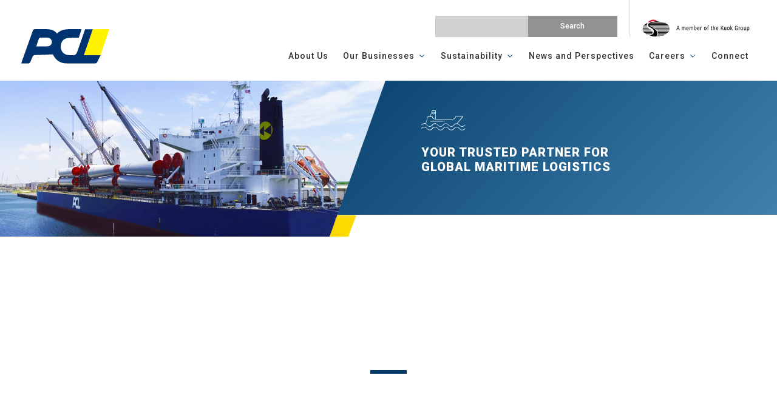

--- FILE ---
content_type: text/html; charset=UTF-8
request_url: https://pclsg.com/
body_size: 25055
content:
<!DOCTYPE html>
<html lang="en-US" >
<head>
<meta charset="UTF-8">
<meta name="viewport" content="width=device-width, initial-scale=1.0">
<!-- WP_HEAD() START -->
<link nonce='24ed0e9ac8' rel="preload" as="style" href="https://fonts.googleapis.com/css?family=Poppins:100,200,300,400,500,600,700,800,900|Poppins:100,200,300,400,500,600,700,800,900|Roboto:100,200,300,400,500,600,700,800,900" >
<link nonce='b3c82bb6be' rel="stylesheet" href="https://fonts.googleapis.com/css?family=Poppins:100,200,300,400,500,600,700,800,900|Poppins:100,200,300,400,500,600,700,800,900|Roboto:100,200,300,400,500,600,700,800,900">
<meta name='robots' content='index, follow, max-image-preview:large, max-snippet:-1, max-video-preview:-1' />

	<!-- This site is optimized with the Yoast SEO plugin v26.7 - https://yoast.com/wordpress/plugins/seo/ -->
	<title>Home - PCL</title>
	<link nonce='67a0774c9a' rel="canonical" href="https://pclsg.com/" />
	<meta property="og:locale" content="en_US" />
	<meta property="og:type" content="website" />
	<meta property="og:title" content="Home - PCL" />
	<meta property="og:url" content="https://pclsg.com/" />
	<meta property="og:site_name" content="PCL" />
	<meta property="article:modified_time" content="2021-03-10T12:26:48+00:00" />
	<meta name="twitter:card" content="summary_large_image" />
	<script nonce='d997179c76' type="application/ld+json" class="yoast-schema-graph">{"@context":"https://schema.org","@graph":[{"@type":"WebPage","@id":"https://pclsg.com/","url":"https://pclsg.com/","name":"Home - PCL","isPartOf":{"@id":"https://pclsg.com/#website"},"datePublished":"2021-03-10T07:38:41+00:00","dateModified":"2021-03-10T12:26:48+00:00","breadcrumb":{"@id":"https://pclsg.com/#breadcrumb"},"inLanguage":"en-US","potentialAction":[{"@type":"ReadAction","target":["https://pclsg.com/"]}]},{"@type":"BreadcrumbList","@id":"https://pclsg.com/#breadcrumb","itemListElement":[{"@type":"ListItem","position":1,"name":"Home"}]},{"@type":"WebSite","@id":"https://pclsg.com/#website","url":"https://pclsg.com/","name":"PCL","description":"Pacific Carriers Limited","potentialAction":[{"@type":"SearchAction","target":{"@type":"EntryPoint","urlTemplate":"https://pclsg.com/?s={search_term_string}"},"query-input":{"@type":"PropertyValueSpecification","valueRequired":true,"valueName":"search_term_string"}}],"inLanguage":"en-US"}]}</script>
	<!-- / Yoast SEO plugin. -->


<link nonce='ea95707c68' rel="alternate" title="oEmbed (JSON)" type="application/json+oembed" href="https://pclsg.com/wp-json/oembed/1.0/embed?url=https%3A%2F%2Fpclsg.com%2F" />
<link nonce='ded8b2e27b' rel="alternate" title="oEmbed (XML)" type="text/xml+oembed" href="https://pclsg.com/wp-json/oembed/1.0/embed?url=https%3A%2F%2Fpclsg.com%2F&#038;format=xml" />
<style nonce='d79c1f7870' id='wp-img-auto-sizes-contain-inline-css' type='text/css'>
img:is([sizes=auto i],[sizes^="auto," i]){contain-intrinsic-size:3000px 1500px}
/*# sourceURL=wp-img-auto-sizes-contain-inline-css */
</style>
<style nonce='966a6e2cb0' id='wp-block-library-inline-css' type='text/css'>
:root{--wp-block-synced-color:#7a00df;--wp-block-synced-color--rgb:122,0,223;--wp-bound-block-color:var(--wp-block-synced-color);--wp-editor-canvas-background:#ddd;--wp-admin-theme-color:#007cba;--wp-admin-theme-color--rgb:0,124,186;--wp-admin-theme-color-darker-10:#006ba1;--wp-admin-theme-color-darker-10--rgb:0,107,160.5;--wp-admin-theme-color-darker-20:#005a87;--wp-admin-theme-color-darker-20--rgb:0,90,135;--wp-admin-border-width-focus:2px}@media (min-resolution:192dpi){:root{--wp-admin-border-width-focus:1.5px}}.wp-element-button{cursor:pointer}:root .has-very-light-gray-background-color{background-color:#eee}:root .has-very-dark-gray-background-color{background-color:#313131}:root .has-very-light-gray-color{color:#eee}:root .has-very-dark-gray-color{color:#313131}:root .has-vivid-green-cyan-to-vivid-cyan-blue-gradient-background{background:linear-gradient(135deg,#00d084,#0693e3)}:root .has-purple-crush-gradient-background{background:linear-gradient(135deg,#34e2e4,#4721fb 50%,#ab1dfe)}:root .has-hazy-dawn-gradient-background{background:linear-gradient(135deg,#faaca8,#dad0ec)}:root .has-subdued-olive-gradient-background{background:linear-gradient(135deg,#fafae1,#67a671)}:root .has-atomic-cream-gradient-background{background:linear-gradient(135deg,#fdd79a,#004a59)}:root .has-nightshade-gradient-background{background:linear-gradient(135deg,#330968,#31cdcf)}:root .has-midnight-gradient-background{background:linear-gradient(135deg,#020381,#2874fc)}:root{--wp--preset--font-size--normal:16px;--wp--preset--font-size--huge:42px}.has-regular-font-size{font-size:1em}.has-larger-font-size{font-size:2.625em}.has-normal-font-size{font-size:var(--wp--preset--font-size--normal)}.has-huge-font-size{font-size:var(--wp--preset--font-size--huge)}.has-text-align-center{text-align:center}.has-text-align-left{text-align:left}.has-text-align-right{text-align:right}.has-fit-text{white-space:nowrap!important}#end-resizable-editor-section{display:none}.aligncenter{clear:both}.items-justified-left{justify-content:flex-start}.items-justified-center{justify-content:center}.items-justified-right{justify-content:flex-end}.items-justified-space-between{justify-content:space-between}.screen-reader-text{border:0;clip-path:inset(50%);height:1px;margin:-1px;overflow:hidden;padding:0;position:absolute;width:1px;word-wrap:normal!important}.screen-reader-text:focus{background-color:#ddd;clip-path:none;color:#444;display:block;font-size:1em;height:auto;left:5px;line-height:normal;padding:15px 23px 14px;text-decoration:none;top:5px;width:auto;z-index:100000}html :where(.has-border-color){border-style:solid}html :where([style*=border-top-color]){border-top-style:solid}html :where([style*=border-right-color]){border-right-style:solid}html :where([style*=border-bottom-color]){border-bottom-style:solid}html :where([style*=border-left-color]){border-left-style:solid}html :where([style*=border-width]){border-style:solid}html :where([style*=border-top-width]){border-top-style:solid}html :where([style*=border-right-width]){border-right-style:solid}html :where([style*=border-bottom-width]){border-bottom-style:solid}html :where([style*=border-left-width]){border-left-style:solid}html :where(img[class*=wp-image-]){height:auto;max-width:100%}:where(figure){margin:0 0 1em}html :where(.is-position-sticky){--wp-admin--admin-bar--position-offset:var(--wp-admin--admin-bar--height,0px)}@media screen and (max-width:600px){html :where(.is-position-sticky){--wp-admin--admin-bar--position-offset:0px}}

/*# sourceURL=wp-block-library-inline-css */
</style><style nonce='22627268b4' id='wp-block-paragraph-inline-css' type='text/css'>
.is-small-text{font-size:.875em}.is-regular-text{font-size:1em}.is-large-text{font-size:2.25em}.is-larger-text{font-size:3em}.has-drop-cap:not(:focus):first-letter{float:left;font-size:8.4em;font-style:normal;font-weight:100;line-height:.68;margin:.05em .1em 0 0;text-transform:uppercase}body.rtl .has-drop-cap:not(:focus):first-letter{float:none;margin-left:.1em}p.has-drop-cap.has-background{overflow:hidden}:root :where(p.has-background){padding:1.25em 2.375em}:where(p.has-text-color:not(.has-link-color)) a{color:inherit}p.has-text-align-left[style*="writing-mode:vertical-lr"],p.has-text-align-right[style*="writing-mode:vertical-rl"]{rotate:180deg}
/*# sourceURL=https://pclsg.com/wp-includes/blocks/paragraph/style.min.css */
</style>
<style nonce='3ce95f82c5' id='global-styles-inline-css' type='text/css'>
:root{--wp--preset--aspect-ratio--square: 1;--wp--preset--aspect-ratio--4-3: 4/3;--wp--preset--aspect-ratio--3-4: 3/4;--wp--preset--aspect-ratio--3-2: 3/2;--wp--preset--aspect-ratio--2-3: 2/3;--wp--preset--aspect-ratio--16-9: 16/9;--wp--preset--aspect-ratio--9-16: 9/16;--wp--preset--color--black: #000000;--wp--preset--color--cyan-bluish-gray: #abb8c3;--wp--preset--color--white: #ffffff;--wp--preset--color--pale-pink: #f78da7;--wp--preset--color--vivid-red: #cf2e2e;--wp--preset--color--luminous-vivid-orange: #ff6900;--wp--preset--color--luminous-vivid-amber: #fcb900;--wp--preset--color--light-green-cyan: #7bdcb5;--wp--preset--color--vivid-green-cyan: #00d084;--wp--preset--color--pale-cyan-blue: #8ed1fc;--wp--preset--color--vivid-cyan-blue: #0693e3;--wp--preset--color--vivid-purple: #9b51e0;--wp--preset--gradient--vivid-cyan-blue-to-vivid-purple: linear-gradient(135deg,rgb(6,147,227) 0%,rgb(155,81,224) 100%);--wp--preset--gradient--light-green-cyan-to-vivid-green-cyan: linear-gradient(135deg,rgb(122,220,180) 0%,rgb(0,208,130) 100%);--wp--preset--gradient--luminous-vivid-amber-to-luminous-vivid-orange: linear-gradient(135deg,rgb(252,185,0) 0%,rgb(255,105,0) 100%);--wp--preset--gradient--luminous-vivid-orange-to-vivid-red: linear-gradient(135deg,rgb(255,105,0) 0%,rgb(207,46,46) 100%);--wp--preset--gradient--very-light-gray-to-cyan-bluish-gray: linear-gradient(135deg,rgb(238,238,238) 0%,rgb(169,184,195) 100%);--wp--preset--gradient--cool-to-warm-spectrum: linear-gradient(135deg,rgb(74,234,220) 0%,rgb(151,120,209) 20%,rgb(207,42,186) 40%,rgb(238,44,130) 60%,rgb(251,105,98) 80%,rgb(254,248,76) 100%);--wp--preset--gradient--blush-light-purple: linear-gradient(135deg,rgb(255,206,236) 0%,rgb(152,150,240) 100%);--wp--preset--gradient--blush-bordeaux: linear-gradient(135deg,rgb(254,205,165) 0%,rgb(254,45,45) 50%,rgb(107,0,62) 100%);--wp--preset--gradient--luminous-dusk: linear-gradient(135deg,rgb(255,203,112) 0%,rgb(199,81,192) 50%,rgb(65,88,208) 100%);--wp--preset--gradient--pale-ocean: linear-gradient(135deg,rgb(255,245,203) 0%,rgb(182,227,212) 50%,rgb(51,167,181) 100%);--wp--preset--gradient--electric-grass: linear-gradient(135deg,rgb(202,248,128) 0%,rgb(113,206,126) 100%);--wp--preset--gradient--midnight: linear-gradient(135deg,rgb(2,3,129) 0%,rgb(40,116,252) 100%);--wp--preset--font-size--small: 13px;--wp--preset--font-size--medium: 20px;--wp--preset--font-size--large: 36px;--wp--preset--font-size--x-large: 42px;--wp--preset--spacing--20: 0.44rem;--wp--preset--spacing--30: 0.67rem;--wp--preset--spacing--40: 1rem;--wp--preset--spacing--50: 1.5rem;--wp--preset--spacing--60: 2.25rem;--wp--preset--spacing--70: 3.38rem;--wp--preset--spacing--80: 5.06rem;--wp--preset--shadow--natural: 6px 6px 9px rgba(0, 0, 0, 0.2);--wp--preset--shadow--deep: 12px 12px 50px rgba(0, 0, 0, 0.4);--wp--preset--shadow--sharp: 6px 6px 0px rgba(0, 0, 0, 0.2);--wp--preset--shadow--outlined: 6px 6px 0px -3px rgb(255, 255, 255), 6px 6px rgb(0, 0, 0);--wp--preset--shadow--crisp: 6px 6px 0px rgb(0, 0, 0);}:where(.is-layout-flex){gap: 0.5em;}:where(.is-layout-grid){gap: 0.5em;}body .is-layout-flex{display: flex;}.is-layout-flex{flex-wrap: wrap;align-items: center;}.is-layout-flex > :is(*, div){margin: 0;}body .is-layout-grid{display: grid;}.is-layout-grid > :is(*, div){margin: 0;}:where(.wp-block-columns.is-layout-flex){gap: 2em;}:where(.wp-block-columns.is-layout-grid){gap: 2em;}:where(.wp-block-post-template.is-layout-flex){gap: 1.25em;}:where(.wp-block-post-template.is-layout-grid){gap: 1.25em;}.has-black-color{color: var(--wp--preset--color--black) !important;}.has-cyan-bluish-gray-color{color: var(--wp--preset--color--cyan-bluish-gray) !important;}.has-white-color{color: var(--wp--preset--color--white) !important;}.has-pale-pink-color{color: var(--wp--preset--color--pale-pink) !important;}.has-vivid-red-color{color: var(--wp--preset--color--vivid-red) !important;}.has-luminous-vivid-orange-color{color: var(--wp--preset--color--luminous-vivid-orange) !important;}.has-luminous-vivid-amber-color{color: var(--wp--preset--color--luminous-vivid-amber) !important;}.has-light-green-cyan-color{color: var(--wp--preset--color--light-green-cyan) !important;}.has-vivid-green-cyan-color{color: var(--wp--preset--color--vivid-green-cyan) !important;}.has-pale-cyan-blue-color{color: var(--wp--preset--color--pale-cyan-blue) !important;}.has-vivid-cyan-blue-color{color: var(--wp--preset--color--vivid-cyan-blue) !important;}.has-vivid-purple-color{color: var(--wp--preset--color--vivid-purple) !important;}.has-black-background-color{background-color: var(--wp--preset--color--black) !important;}.has-cyan-bluish-gray-background-color{background-color: var(--wp--preset--color--cyan-bluish-gray) !important;}.has-white-background-color{background-color: var(--wp--preset--color--white) !important;}.has-pale-pink-background-color{background-color: var(--wp--preset--color--pale-pink) !important;}.has-vivid-red-background-color{background-color: var(--wp--preset--color--vivid-red) !important;}.has-luminous-vivid-orange-background-color{background-color: var(--wp--preset--color--luminous-vivid-orange) !important;}.has-luminous-vivid-amber-background-color{background-color: var(--wp--preset--color--luminous-vivid-amber) !important;}.has-light-green-cyan-background-color{background-color: var(--wp--preset--color--light-green-cyan) !important;}.has-vivid-green-cyan-background-color{background-color: var(--wp--preset--color--vivid-green-cyan) !important;}.has-pale-cyan-blue-background-color{background-color: var(--wp--preset--color--pale-cyan-blue) !important;}.has-vivid-cyan-blue-background-color{background-color: var(--wp--preset--color--vivid-cyan-blue) !important;}.has-vivid-purple-background-color{background-color: var(--wp--preset--color--vivid-purple) !important;}.has-black-border-color{border-color: var(--wp--preset--color--black) !important;}.has-cyan-bluish-gray-border-color{border-color: var(--wp--preset--color--cyan-bluish-gray) !important;}.has-white-border-color{border-color: var(--wp--preset--color--white) !important;}.has-pale-pink-border-color{border-color: var(--wp--preset--color--pale-pink) !important;}.has-vivid-red-border-color{border-color: var(--wp--preset--color--vivid-red) !important;}.has-luminous-vivid-orange-border-color{border-color: var(--wp--preset--color--luminous-vivid-orange) !important;}.has-luminous-vivid-amber-border-color{border-color: var(--wp--preset--color--luminous-vivid-amber) !important;}.has-light-green-cyan-border-color{border-color: var(--wp--preset--color--light-green-cyan) !important;}.has-vivid-green-cyan-border-color{border-color: var(--wp--preset--color--vivid-green-cyan) !important;}.has-pale-cyan-blue-border-color{border-color: var(--wp--preset--color--pale-cyan-blue) !important;}.has-vivid-cyan-blue-border-color{border-color: var(--wp--preset--color--vivid-cyan-blue) !important;}.has-vivid-purple-border-color{border-color: var(--wp--preset--color--vivid-purple) !important;}.has-vivid-cyan-blue-to-vivid-purple-gradient-background{background: var(--wp--preset--gradient--vivid-cyan-blue-to-vivid-purple) !important;}.has-light-green-cyan-to-vivid-green-cyan-gradient-background{background: var(--wp--preset--gradient--light-green-cyan-to-vivid-green-cyan) !important;}.has-luminous-vivid-amber-to-luminous-vivid-orange-gradient-background{background: var(--wp--preset--gradient--luminous-vivid-amber-to-luminous-vivid-orange) !important;}.has-luminous-vivid-orange-to-vivid-red-gradient-background{background: var(--wp--preset--gradient--luminous-vivid-orange-to-vivid-red) !important;}.has-very-light-gray-to-cyan-bluish-gray-gradient-background{background: var(--wp--preset--gradient--very-light-gray-to-cyan-bluish-gray) !important;}.has-cool-to-warm-spectrum-gradient-background{background: var(--wp--preset--gradient--cool-to-warm-spectrum) !important;}.has-blush-light-purple-gradient-background{background: var(--wp--preset--gradient--blush-light-purple) !important;}.has-blush-bordeaux-gradient-background{background: var(--wp--preset--gradient--blush-bordeaux) !important;}.has-luminous-dusk-gradient-background{background: var(--wp--preset--gradient--luminous-dusk) !important;}.has-pale-ocean-gradient-background{background: var(--wp--preset--gradient--pale-ocean) !important;}.has-electric-grass-gradient-background{background: var(--wp--preset--gradient--electric-grass) !important;}.has-midnight-gradient-background{background: var(--wp--preset--gradient--midnight) !important;}.has-small-font-size{font-size: var(--wp--preset--font-size--small) !important;}.has-medium-font-size{font-size: var(--wp--preset--font-size--medium) !important;}.has-large-font-size{font-size: var(--wp--preset--font-size--large) !important;}.has-x-large-font-size{font-size: var(--wp--preset--font-size--x-large) !important;}
/*# sourceURL=global-styles-inline-css */
</style>

<style nonce='c5d978c61b' id='classic-theme-styles-inline-css' type='text/css'>
/*! This file is auto-generated */
.wp-block-button__link{color:#fff;background-color:#32373c;border-radius:9999px;box-shadow:none;text-decoration:none;padding:calc(.667em + 2px) calc(1.333em + 2px);font-size:1.125em}.wp-block-file__button{background:#32373c;color:#fff;text-decoration:none}
/*# sourceURL=/wp-includes/css/classic-themes.min.css */
</style>
<link nonce='4225909fe5' rel='stylesheet' id='oxygen-css' href='https://pclsg.com/wp-content/plugins/oxygen/component-framework/oxygen.css?ver=4.9.5' type='text/css' media='all' />
<link nonce='0acfd6506b' rel="stylesheet" type="text/css" href="https://pclsg.com/wp-content/plugins/nextend-smart-slider3-pro/Public/SmartSlider3/Application/Frontend/Assets/dist/smartslider.min.css?ver=c397fa89" media="all">
<link nonce='928eee36cf' rel="stylesheet" type="text/css" href="https://fonts.googleapis.com/css?display=swap&amp;family=Roboto%3A300%2C400" media="all">
<style nonce='990356b181' data-related="n2-ss-38">div#n2-ss-38 .n2-ss-slider-1{display:grid;position:relative;}div#n2-ss-38 .n2-ss-slider-2{display:grid;position:relative;overflow:hidden;padding:0px 0px 0px 0px;border:0px solid RGBA(62,62,62,1);border-radius:0px;background-clip:padding-box;background-repeat:repeat;background-position:50% 50%;background-size:cover;background-attachment:scroll;z-index:1;}div#n2-ss-38:not(.n2-ss-loaded) .n2-ss-slider-2{background-image:none !important;}div#n2-ss-38 .n2-ss-slider-3{display:grid;grid-template-areas:'cover';position:relative;overflow:hidden;z-index:10;}div#n2-ss-38 .n2-ss-slider-3 > *{grid-area:cover;}div#n2-ss-38 .n2-ss-slide-backgrounds,div#n2-ss-38 .n2-ss-slider-3 > .n2-ss-divider{position:relative;}div#n2-ss-38 .n2-ss-slide-backgrounds{z-index:10;}div#n2-ss-38 .n2-ss-slide-backgrounds > *{overflow:hidden;}div#n2-ss-38 .n2-ss-slide-background{transform:translateX(-100000px);}div#n2-ss-38 .n2-ss-slider-4{place-self:center;position:relative;width:100%;height:100%;z-index:20;display:grid;grid-template-areas:'slide';}div#n2-ss-38 .n2-ss-slider-4 > *{grid-area:slide;}div#n2-ss-38.n2-ss-full-page--constrain-ratio .n2-ss-slider-4{height:auto;}div#n2-ss-38 .n2-ss-slide{display:grid;place-items:center;grid-auto-columns:100%;position:relative;z-index:20;-webkit-backface-visibility:hidden;transform:translateX(-100000px);}div#n2-ss-38 .n2-ss-slide{perspective:1000px;}div#n2-ss-38 .n2-ss-slide-active{z-index:21;}.n2-ss-background-animation{position:absolute;top:0;left:0;width:100%;height:100%;z-index:3;}div#n2-ss-38 .n2-ss-control-bullet{visibility:hidden;text-align:center;justify-content:center;z-index:14;}div#n2-ss-38 .n2-ss-control-bullet--calculate-size{left:0 !important;}div#n2-ss-38 .n2-ss-control-bullet-horizontal.n2-ss-control-bullet-fullsize{width:100%;}div#n2-ss-38 .n2-ss-control-bullet-vertical.n2-ss-control-bullet-fullsize{height:100%;flex-flow:column;}div#n2-ss-38 .nextend-bullet-bar{display:inline-flex;vertical-align:top;visibility:visible;align-items:center;flex-wrap:wrap;}div#n2-ss-38 .n2-bar-justify-content-left{justify-content:flex-start;}div#n2-ss-38 .n2-bar-justify-content-center{justify-content:center;}div#n2-ss-38 .n2-bar-justify-content-right{justify-content:flex-end;}div#n2-ss-38 .n2-ss-control-bullet-vertical > .nextend-bullet-bar{flex-flow:column;}div#n2-ss-38 .n2-ss-control-bullet-fullsize > .nextend-bullet-bar{display:flex;}div#n2-ss-38 .n2-ss-control-bullet-horizontal.n2-ss-control-bullet-fullsize > .nextend-bullet-bar{flex:1 1 auto;}div#n2-ss-38 .n2-ss-control-bullet-vertical.n2-ss-control-bullet-fullsize > .nextend-bullet-bar{height:100%;}div#n2-ss-38 .nextend-bullet-bar .n2-bullet{cursor:pointer;transition:background-color 0.4s;}div#n2-ss-38 .nextend-bullet-bar .n2-bullet.n2-active{cursor:default;}div#n2-ss-38 div.n2-ss-bullet-thumbnail-container{position:absolute;z-index:10000000;}div#n2-ss-38 .n2-ss-bullet-thumbnail-container .n2-ss-bullet-thumbnail{background-size:cover;background-repeat:no-repeat;background-position:center;}div#n2-ss-38 .n-uc-hO84WwM86eiK-inner{background-color:RGBA(255,255,255,1);}div#n2-ss-38 .n2-font-8fa575ea2d794cdc8b3c4fe81acde4fd-paragraph{font-family: 'Roboto';color: #ffffff;font-size:162.5%;text-shadow: none;line-height: 1.2;font-weight: normal;font-style: normal;text-decoration: none;text-align: left;letter-spacing: 1px;word-spacing: normal;text-transform: none;font-weight: 900;}div#n2-ss-38 .n2-font-8fa575ea2d794cdc8b3c4fe81acde4fd-paragraph a, div#n2-ss-38 .n2-font-8fa575ea2d794cdc8b3c4fe81acde4fd-paragraph a:FOCUS{font-family: 'Roboto';color: #1890d7;font-size:100%;text-shadow: none;line-height: 1.2;font-weight: normal;font-style: normal;text-decoration: none;text-align: left;letter-spacing: 1px;word-spacing: normal;text-transform: none;font-weight: 900;}div#n2-ss-38 .n2-font-8fa575ea2d794cdc8b3c4fe81acde4fd-paragraph a:HOVER, div#n2-ss-38 .n2-font-8fa575ea2d794cdc8b3c4fe81acde4fd-paragraph a:ACTIVE{font-family: 'Roboto';color: #1890d7;font-size:100%;text-shadow: none;line-height: 1.2;font-weight: normal;font-style: normal;text-decoration: none;text-align: left;letter-spacing: 1px;word-spacing: normal;text-transform: none;font-weight: 900;}div#n2-ss-38 .n2-style-f8293b450b12ef15d5c4ff97a617a3e3-heading{background: RGBA(255,255,255,0);opacity:1;padding:0px 0px 0px 0px ;box-shadow: none;border: 0px solid RGBA(0,0,0,1);border-radius:0px;}div#n2-ss-38 .n2-style-a8c16f05c2ef3384a4270dfc737d784f-heading{background: RGBA(0,0,0,0);opacity:1;padding:0px 0px 0px 0px ;box-shadow: none;border: 0px solid RGBA(0,0,0,1);border-radius:0px;}div#n2-ss-38 .n-uc-hO84WwM86eiK-inner{background-color:RGBA(255,255,255,1);}div#n2-ss-38 .n2-style-f4cc655457ba1b2b39ce9fde2658e84d-dot{background: RGBA(0,0,0,0);opacity:1;padding:5px 5px 5px 5px ;box-shadow: none;border: 1px solid RGBA(255,255,255,1);border-radius:50px;margin:4px;}div#n2-ss-38 .n2-style-f4cc655457ba1b2b39ce9fde2658e84d-dot.n2-active, div#n2-ss-38 .n2-style-f4cc655457ba1b2b39ce9fde2658e84d-dot:HOVER, div#n2-ss-38 .n2-style-f4cc655457ba1b2b39ce9fde2658e84d-dot:FOCUS{background: #ffffff;border: 1px solid RGBA(255,255,255,0);}div#n2-ss-38 .n-uc-4YBb8ht6Mldt{padding:0px 0px 0px 0px}div#n2-ss-38 .n-uc-hO84WwM86eiK-inner{padding:0px 0px 0px 0px;justify-content:center}div#n2-ss-38 .n-uc-hO84WwM86eiK{align-self:var(--ss-fs);}div#n2-ss-38 .n-uc-pdAKlKHmg5Nn{--ssfont-scale:0.9}div#n2-ss-38 .n-uc-wRwJ5xPQWt7W{padding:0px 0px 0px 0px}div#n2-ss-38 .n-uc-hO84WwM86eiK-inner{padding:0px 0px 0px 0px;justify-content:center}div#n2-ss-38 .n-uc-hO84WwM86eiK{align-self:var(--ss-fs);}div#n2-ss-38 .n-uc-I7P5rDs6syoE{--ssfont-scale:0.9}div#n2-ss-38 .n2-ss-slider-1{min-height:320px;}@media (min-width: 1440px){div#n2-ss-38 .n-uc-hO84WwM86eiK{max-width: 1600px}div#n2-ss-38 .n-uc-Jmrmp0OEzgfQ{display:none}div#n2-ss-38 .n-uc-cAM3meEm0ODo{display:none}div#n2-ss-38 .n-uc-hO84WwM86eiK{max-width: 1600px}div#n2-ss-38 .n-uc-oJn91JLMXLG5{display:none}div#n2-ss-38 .n-uc-O0gSTwj6v2GZ{display:none}div#n2-ss-38 [data-hide-desktoplandscape="1"]{display: none !important;}}@media (min-width: 1301px) and (max-width: 1439px){div#n2-ss-38 .n-uc-Jmrmp0OEzgfQ{display:none}div#n2-ss-38 .n-uc-cAM3meEm0ODo{display:none}div#n2-ss-38 .n-uc-oJn91JLMXLG5{display:none}div#n2-ss-38 .n-uc-O0gSTwj6v2GZ{display:none}div#n2-ss-38 [data-hide-desktopportrait="1"]{display: none !important;}}@media (max-width: 1300px) and (min-width: 1200px){div#n2-ss-38 .n-uc-Jmrmp0OEzgfQ{display:none}div#n2-ss-38 .n-uc-pdAKlKHmg5Nn{--ssfont-scale:0.8}div#n2-ss-38 .n-uc-cAM3meEm0ODo{display:none}div#n2-ss-38 .n-uc-oJn91JLMXLG5{display:none}div#n2-ss-38 .n-uc-I7P5rDs6syoE{--ssfont-scale:0.8}div#n2-ss-38 .n-uc-O0gSTwj6v2GZ{display:none}div#n2-ss-38 [data-hide-tabletlandscape="1"]{display: none !important;}}@media (orientation: landscape) and (max-width: 1199px) and (min-width: 1051px),(orientation: portrait) and (max-width: 1199px) and (min-width: 901px){div#n2-ss-38 .n-uc-Jmrmp0OEzgfQ{display:none}div#n2-ss-38 .n-uc-pdAKlKHmg5Nn{--ssfont-scale:0.8}div#n2-ss-38 .n-uc-cAM3meEm0ODo{display:none}div#n2-ss-38 .n-uc-oJn91JLMXLG5{display:none}div#n2-ss-38 .n-uc-I7P5rDs6syoE{--ssfont-scale:0.8}div#n2-ss-38 .n-uc-O0gSTwj6v2GZ{display:none}div#n2-ss-38 [data-hide-tabletportrait="1"]{display: none !important;}}@media (orientation: landscape) and (max-width: 1050px) and (min-width: 901px),(orientation: portrait) and (max-width: 900px) and (min-width: 701px){div#n2-ss-38 .n-uc-Jmrmp0OEzgfQ{display:none}div#n2-ss-38 .n-uc-nn1gugn8fsHr{display:none}div#n2-ss-38 .n-uc-pdAKlKHmg5Nn{--ssfont-scale:0.7}div#n2-ss-38 .n-uc-cAM3meEm0ODo{display:none}div#n2-ss-38 .n-uc-oJn91JLMXLG5{display:none}div#n2-ss-38 .n-uc-qbRIAzUmKPE2{display:none}div#n2-ss-38 .n-uc-I7P5rDs6syoE{--ssfont-scale:0.7}div#n2-ss-38 .n-uc-O0gSTwj6v2GZ{display:none}div#n2-ss-38 [data-hide-mobilelandscape="1"]{display: none !important;}}@media (orientation: landscape) and (max-width: 900px),(orientation: portrait) and (max-width: 700px){div#n2-ss-38 .n-uc-4YBb8ht6Mldt{padding:0px 0px 0px 0px}div#n2-ss-38 .n-uc-hO84WwM86eiK-inner{justify-content:flex-start}div#n2-ss-38 .n-uc-nn1gugn8fsHr{display:none}div#n2-ss-38 .n-uc-pdAKlKHmg5Nn{--ssfont-scale:0.7}div#n2-ss-38 .n-uc-cAM3meEm0ODo{display:none}div#n2-ss-38 .n-uc-wRwJ5xPQWt7W{padding:0px 0px 0px 0px}div#n2-ss-38 .n-uc-hO84WwM86eiK-inner{justify-content:flex-start}div#n2-ss-38 .n-uc-qbRIAzUmKPE2{display:none}div#n2-ss-38 .n-uc-I7P5rDs6syoE{--ssfont-scale:0.7}div#n2-ss-38 .n-uc-O0gSTwj6v2GZ{display:none}div#n2-ss-38 [data-hide-mobileportrait="1"]{display: none !important;}}.slider-heading h1 {
   font-size: 187.5%!important;
  text-align: left;
  line-height: 1.2!important;
  letter-spacing: 1px!important;
  font-weight: 800!important;
color:#fff;
}
.slider-heading .border-top{
border:3px solid #80a53e;
width:60px;

margin-bottom:15px;
}

.slider-heading span {
  color: #fff!important;
}

.slider-heading .slider-description {
  font-size: 18px;
  font-weight: 400;
  line-height: 1;
  color: #383838!important;
}

.slider-heading .mission {
  font-size: 16px!important;
  font-weight: 400;
  line-height: 1;
  color: #d6002a!important;
}</style>
<script nonce='13ff2a19a9'>(function(){this._N2=this._N2||{_r:[],_d:[],r:function(){this._r.push(arguments)},d:function(){this._d.push(arguments)}}}).call(window);!function(e,i,o,r){(i=e.match(/(Chrome|Firefox|Safari)\/(\d+)\./))&&("Chrome"==i[1]?r=+i[2]>=32:"Firefox"==i[1]?r=+i[2]>=65:"Safari"==i[1]&&(o=e.match(/Version\/(\d+)/)||e.match(/(\d+)[0-9_]+like Mac/))&&(r=+o[1]>=14),r&&document.documentElement.classList.add("n2webp"))}(navigator.userAgent);</script><script nonce='1b169bb13f' src="https://pclsg.com/wp-content/plugins/nextend-smart-slider3-pro/Public/SmartSlider3/Application/Frontend/Assets/dist/n2.min.js?ver=c397fa89" defer async></script>
<script nonce='4784c76a2a' src="https://pclsg.com/wp-content/plugins/nextend-smart-slider3-pro/Public/SmartSlider3/Application/Frontend/Assets/dist/smartslider-frontend.min.js?ver=c397fa89" defer async></script>
<script nonce='4d9186f905' src="https://pclsg.com/wp-content/plugins/nextend-smart-slider3-pro/Public/SmartSlider3/Slider/SliderType/Simple/Assets/dist/ss-simple.min.js?ver=c397fa89" defer async></script>
<script nonce='868e3a39db' src="https://pclsg.com/wp-content/plugins/nextend-smart-slider3-pro/Public/SmartSlider3/Widget/Bullet/Assets/dist/w-bullet.min.js?ver=c397fa89" defer async></script>
<script nonce='13ff2a19a9'>_N2.r('documentReady',function(){_N2.r(["documentReady","smartslider-frontend","SmartSliderWidgetBulletTransition","ss-simple"],function(){new _N2.SmartSliderSimple('n2-ss-38',{"admin":false,"background.video.mobile":1,"loadingTime":2000,"randomize":{"randomize":0,"randomizeFirst":0},"callbacks":"","alias":{"id":0,"smoothScroll":0,"slideSwitch":0,"scroll":1},"align":"normal","isDelayed":0,"responsive":{"mediaQueries":{"all":false,"desktoplandscape":["(min-width: 1440px)"],"desktopportrait":["(min-width: 1301px) and (max-width: 1439px)"],"tabletlandscape":["(max-width: 1300px) and (min-width: 1200px)"],"tabletportrait":["(orientation: landscape) and (max-width: 1199px) and (min-width: 1051px)","(orientation: portrait) and (max-width: 1199px) and (min-width: 901px)"],"mobilelandscape":["(orientation: landscape) and (max-width: 1050px) and (min-width: 901px)","(orientation: portrait) and (max-width: 900px) and (min-width: 701px)"],"mobileportrait":["(orientation: landscape) and (max-width: 900px)","(orientation: portrait) and (max-width: 700px)"]},"base":{"slideOuterWidth":1600,"slideOuterHeight":320,"sliderWidth":1600,"sliderHeight":320,"slideWidth":1600,"slideHeight":320},"hideOn":{"desktopLandscape":false,"desktopPortrait":false,"tabletLandscape":false,"tabletPortrait":false,"mobileLandscape":false,"mobilePortrait":false},"onResizeEnabled":true,"type":"fullwidth","sliderHeightBasedOn":"real","focusUser":1,"focusEdge":"auto","breakpoints":[{"device":"desktopLandscape","type":"min-screen-width","portraitWidth":1440,"landscapeWidth":1440},{"device":"tabletLandscape","type":"max-screen-width","portraitWidth":1300,"landscapeWidth":1300},{"device":"tabletPortrait","type":"max-screen-width","portraitWidth":1199,"landscapeWidth":1199},{"device":"mobileLandscape","type":"max-screen-width","portraitWidth":900,"landscapeWidth":1050},{"device":"mobilePortrait","type":"max-screen-width","portraitWidth":700,"landscapeWidth":900}],"enabledDevices":{"desktopLandscape":1,"desktopPortrait":1,"tabletLandscape":1,"tabletPortrait":1,"mobileLandscape":1,"mobilePortrait":1},"sizes":{"desktopPortrait":{"width":1600,"height":320,"max":1600,"min":1301},"desktopLandscape":{"width":1600,"height":320,"customHeight":false,"max":3000,"min":1440},"tabletLandscape":{"width":1200,"height":240,"customHeight":false,"max":1300,"min":1200},"tabletPortrait":{"width":901,"height":180,"customHeight":false,"max":1199,"min":901},"mobileLandscape":{"width":701,"height":140,"customHeight":false,"max":1050,"min":701},"mobilePortrait":{"width":320,"height":64,"customHeight":false,"max":900,"min":320}},"overflowHiddenPage":0,"focus":{"offsetTop":"#wpadminbar","offsetBottom":""}},"controls":{"mousewheel":0,"touch":"horizontal","keyboard":1,"blockCarouselInteraction":1},"playWhenVisible":1,"playWhenVisibleAt":0.5,"lazyLoad":0,"lazyLoadNeighbor":0,"blockrightclick":0,"maintainSession":0,"autoplay":{"enabled":1,"start":1,"duration":5000,"autoplayLoop":1,"allowReStart":0,"reverse":0,"pause":{"click":1,"mouse":"0","mediaStarted":1},"resume":{"click":0,"mouse":"0","mediaEnded":1,"slidechanged":0},"interval":1,"intervalModifier":"loop","intervalSlide":"current"},"perspective":1000,"layerMode":{"playOnce":0,"playFirstLayer":1,"mode":"skippable","inAnimation":"mainInEnd"},"parallax":{"enabled":1,"mobile":0,"is3D":0,"animate":1,"horizontal":"mouse","vertical":"mouse","origin":"slider","scrollmove":"both"},"postBackgroundAnimations":0,"bgAnimations":0,"mainanimation":{"type":"horizontal","duration":800,"delay":0,"ease":"easeOutQuad","shiftedBackgroundAnimation":"auto"},"carousel":1,"initCallbacks":function(){new _N2.SmartSliderWidgetBulletTransition(this,{"area":10,"dotClasses":"n2-style-f4cc655457ba1b2b39ce9fde2658e84d-dot ","mode":"","action":"click"})}})})});</script><script nonce='24e8258fef' type="text/javascript" src="https://pclsg.com/wp-includes/js/jquery/jquery.min.js?ver=3.7.1" id="jquery-core-js"></script>
<link nonce='9c9b458f8d' rel="https://api.w.org/" href="https://pclsg.com/wp-json/" /><link nonce='e3b5645401' rel="alternate" title="JSON" type="application/json" href="https://pclsg.com/wp-json/wp/v2/pages/2223" /><link nonce='a46720b9f2' rel="EditURI" type="application/rsd+xml" title="RSD" href="https://pclsg.com/xmlrpc.php?rsd" />

<link nonce='728b64cffb' rel='shortlink' href='https://pclsg.com/' />
<!-- start Simple Custom CSS and JS -->
<style nonce='ec473b0c44' type="text/css">
.timeline_vertical-left {
    display: -webkit-box;
    display: -ms-flexbox;
    display: flex;
    -webkit-box-orient: vertical;
    -webkit-box-direction: normal;
    -ms-flex-direction: column;
    flex-direction: column;
    position: relative;
    width: 100%;
    --line-color: #aaaaaa;
    --line-width: 2px;
    --dot-border-width: 4px;
    --dot-border-color: #00154a;
    --dot-size: 24px;
    --dot-background: #fff;
    --dot-radius: 50%;
}
.timeline_vertical-left:before{
/*     position: absolute;
    left: 0;
    top: -5%;
    content: ' ';
    display: block;
    width: var(--line-width);
    height: 100%;
    background: var(--line-color);
    -webkit-transform: translateX(-50%);
    transform: translateX(-50%);
  left:200px; */
}
.timeline_vertical-left .timeline-repeater::after {
    content: "";
    position: absolute;
    top: 30px;
  	left: 230px;
    width: 2px;
    height: 100%;
    border: 0;
    background: var(--line-color);
    z-index: 1;
    margin-left: -1px;
}
.timeline_vertical-left .timeline-repeater {
    position: relative;
  border-top-left-radius: 50px;
   border-top-right-radius: 50px;
  padding-top: 30px;
    padding-bottom: 30px;
    padding-left: 260px;
    color:#979797;
}
.timeline_vertical-left .timeline-repeater::before {
    content: "";
    position: absolute;
    top: 30px;
  	left: 230px;
    width: var(--dot-size);
    height: var(--dot-size);
    border-radius: var(--dot-radius);
    border: var(--dot-border-width) solid var(--dot-border-color);
    background: var(--dot-background);
    z-index: 2;
    margin-left: -12px;
}
.timeline_vertical-left .timeline-repeater:hover::before {
border-color: #cf822c;
}
.oxy-stock-content-styles p {
    margin-top: 0;
}
.timeline-year {
    position: absolute;
   	left: 60px;
    font-size: 5em;
    font-weight: 800;
    max-width: 170px;
    overflow: hidden;
    line-height: 1;
    top: 20px;
    display: none;
      color: #113c80;
  padding-top: 30px;
}
.timeline-year:after {
  content:"";
  height: 31px;
  width: 170px;
  background: url(https://ying.sg/staging/pcl/wp-content/uploads/2021/04/waves.png) no-repeat;
  background-size: 100%;
  display: block;
}
.timeline_vertical-left .timeline-repeater .wp-block-image, .timeline_vertical-left .timeline-repeater figure, .timeline_vertical-left .timeline-repeater img {
    display: none;
}
.timeline_vertical-left .timeline-repeater:hover .timeline-year {
    display: block;
}
.timeline_vertical-left .timeline-repeater:hover .wp-block-image,.timeline_vertical-left .timeline-repeater:hover figure, .timeline_vertical-left .timeline-repeater:hover img {
    display: block;
}
.timeline_vertical-left .timeline-repeater:hover {
 color: #333333;
background: #f8ece0; /* Old browsers */
background: -moz-linear-gradient(top,  #f8ece0 0%, #ffffff 100%); /* FF3.6-15 */
background: -webkit-linear-gradient(top,  #f8ece0 0%,#ffffff 100%); /* Chrome10-25,Safari5.1-6 */
background: linear-gradient(to bottom,  #f8ece0 0%,#ffffff 100%); /* W3C, IE10+, FF16+, Chrome26+, Opera12+, Safari7+ */
filter: progid:DXImageTransform.Microsoft.gradient( startColorstr='#f8ece0', endColorstr='#ffffff',GradientType=0 ); /* IE6-9 */
}
.timeline_vertical-left .timeline-repeater:nth-last-child(2):after {
  display: none!important;
}
.super-text {
    font-size: 24px;
}
#section-32-48 {
    text-align: left !important;
}
 @media (max-width: 991px){
  .timeline-year{
    font-size: 3em!important;
    left: 15px!important;
    top: 20px;
  }
  .timeline-year:after {
    content: "";
    height: 25px!important;
    width: 110px!important;
  }
  .timeline_vertical-left .timeline-repeater{
    padding-left:155px;
  }
  .timeline_vertical-left .timeline-repeater::after{
    left:130px;
  }
  .timeline_vertical-left .timeline-repeater::before{
    left:130px;
  }
}
@media (max-width: 767px){
  #div_block-784-48.content-timeline {
    width:inherit;
    padding-right:15px;
  }
}
@media (max-width: 480px){
 
    .timeline-repeater .timeline-year{
      left: 15px;
    font-size: 2.5em;
  }
}
</style>
<!-- end Simple Custom CSS and JS -->
<link nonce='603a41e5c7' rel="icon" href="https://pclsg.com/wp-content/uploads/2021/07/PCL.ico" sizes="32x32" />
<link nonce='8119807adc' rel="icon" href="https://pclsg.com/wp-content/uploads/2021/07/PCL.ico" sizes="192x192" />
<link nonce='e5cf5299f3' rel="apple-touch-icon" href="https://pclsg.com/wp-content/uploads/2021/07/PCL.ico" />
<meta name="msapplication-TileImage" content="https://pclsg.com/wp-content/uploads/2021/07/PCL.ico" />
		<style nonce='9b39beeee4' type="text/css" id="wp-custom-css">
			#_nav_menu-17-225 .current-menu-item a {
    color: #003664 !important;
}
#_nav_menu-77-11 .current-menu-item a {
    color: #003664 !important;
}

		</style>
		<link nonce='6db74e3998' rel='stylesheet' id='oxygen-cache-11-css' href='//pclsg.com/wp-content/uploads/oxygen/css/11.css?cache=1759213501&#038;ver=c10680505e92fa37dac2e19b64983cec' type='text/css' media='all' />
<link nonce='a37d306f7b' rel='stylesheet' id='oxygen-cache-2223-css' href='//pclsg.com/wp-content/uploads/oxygen/css/2223.css?cache=1679999564&#038;ver=c10680505e92fa37dac2e19b64983cec' type='text/css' media='all' />
<link nonce='61f7f25763' rel='stylesheet' id='oxygen-universal-styles-css' href='//pclsg.com/wp-content/uploads/oxygen/css/universal.css?cache=1766369291&#038;ver=c10680505e92fa37dac2e19b64983cec' type='text/css' media='all' />
<!-- END OF WP_HEAD() -->
<link nonce='5461d8c45e' rel='stylesheet' id='oxygen-aos-css' href='https://pclsg.com/wp-content/plugins/oxygen/component-framework/vendor/aos/aos.css?ver=c10680505e92fa37dac2e19b64983cec' type='text/css' media='all' />
</head>
<body class="home wp-singular page-template-default page page-id-2223 wp-theme-oxygen-is-not-a-theme  wp-embed-responsive oxygen-body" >




						<div id="div_block-204-11" class="ct-div-block" ></div><header id="_header-2-225" class="oxy-header-wrapper oxy-overlay-header oxy-header" ><div id="_header_row-10-225" class="oxy-header-row" ><div class="oxy-header-container"><div id="_header_left-11-225" class="oxy-header-left" ><a id="link-12-225" class="ct-link atomic-logo" href="https://pclsg.com/"   ><img  id="image-13-225" alt="" src="http://pclsg.com/wp-content/uploads/2021/04/PCL-logo-header.svg" class="ct-image"/></a></div><div id="_header_center-14-225" class="oxy-header-center" ></div><div id="_header_right-15-225" class="oxy-header-right" ><div id="div_block-192-11" class="ct-div-block" ><div id="div_block-162-11" class="ct-div-block" ><div id="div_block-154-11" class="ct-div-block" >
                <div id="_search_form-158-11" class="oxy-search-form" >
                <form role="search" method="get" id="searchform" class="searchform" action="https://pclsg.com/">
				<div>
					<label class="screen-reader-text" for="s">Search for:</label>
					<input type="text" value="" name="s" id="s" />
					<input type="submit" id="searchsubmit" value="Search" />
				</div>
			</form>                </div>
        
        </div><div id="div_block-159-11" class="ct-div-block" ><a id="link-166-11" class="ct-link atomic-logo" href="http://kuokgroup.com.sg/" target="_blank"  ><img  id="image-167-11" alt="" src="https://pclsg.com/wp-content/uploads/2023/12/Amemberof-Logo_12_Stripes-01-Horizontal@3x.png" class="ct-image" srcset="" sizes="(max-width: 1102px) 100vw, 1102px" /></a></div></div><div id="div_block-118-11" class="ct-div-block" ><div id="div_block-16-225" class="ct-div-block" >
		<div id="-pro-menu-205-11" class="oxy-pro-menu " ><div class="oxy-pro-menu-mobile-open-icon " data-off-canvas-alignment=""><svg id="-pro-menu-205-11-open-icon"><use xlink:href="#FontAwesomeicon-th-list"></use></svg></div>

                
        <div class="oxy-pro-menu-container  oxy-pro-menu-dropdown-links-visible-on-mobile oxy-pro-menu-dropdown-links-toggle oxy-pro-menu-show-dropdown" data-aos-duration="400" 

             data-oxy-pro-menu-dropdown-animation="fade-up"
             data-oxy-pro-menu-dropdown-animation-duration="0.4"
             data-entire-parent-toggles-dropdown="false"

             
                          data-oxy-pro-menu-dropdown-animation-duration="0.4"
             
                          data-oxy-pro-menu-dropdown-links-on-mobile="toggle">
             
            <div class="menu-main-menu-container"><ul id="menu-main-menu" class="oxy-pro-menu-list"><li id="menu-item-2348" class="menu-item menu-item-type-post_type menu-item-object-page menu-item-2348"><a href="https://pclsg.com/about-us/">About Us</a></li>
<li id="menu-item-2426" class="menu-item menu-item-type-post_type menu-item-object-page menu-item-has-children menu-item-2426"><a href="https://pclsg.com/businesses/">Our Businesses</a>
<ul class="sub-menu">
	<li id="menu-item-2640" class="menu-item menu-item-type-post_type menu-item-object-page menu-item-2640"><a href="https://pclsg.com/businesses/dry-bulk-fleet-and-breakbulk/">Dry Bulk and Breakbulk</a></li>
	<li id="menu-item-2884" class="menu-item menu-item-type-post_type menu-item-object-page menu-item-2884"><a href="https://pclsg.com/businesses/tanker-and-gas/">Tanker and Gas</a></li>
</ul>
</li>
<li id="menu-item-2345" class="menu-item menu-item-type-post_type menu-item-object-page menu-item-has-children menu-item-2345"><a href="https://pclsg.com/sustainability/">Sustainability</a>
<ul class="sub-menu">
	<li id="menu-item-2895" class="menu-item menu-item-type-post_type menu-item-object-page menu-item-2895"><a href="https://pclsg.com/sustainability/environmental-sustainability/">Environmental Sustainability</a></li>
	<li id="menu-item-2897" class="menu-item menu-item-type-post_type menu-item-object-page menu-item-2897"><a href="https://pclsg.com/sustainability/people-and-community/">People and Community</a></li>
	<li id="menu-item-2898" class="menu-item menu-item-type-post_type menu-item-object-page menu-item-2898"><a href="https://pclsg.com/sustainability/ethical-and-responsible-business-conduct/">Ethical and Responsible Business Conduct</a></li>
</ul>
</li>
<li id="menu-item-2344" class="menu-item menu-item-type-post_type menu-item-object-page menu-item-2344"><a href="https://pclsg.com/news-and-perspective/">News and Perspectives</a></li>
<li id="menu-item-6526" class="menu-item menu-item-type-post_type menu-item-object-page menu-item-has-children menu-item-6526"><a href="https://pclsg.com/careers/">Careers</a>
<ul class="sub-menu">
	<li id="menu-item-2768" class="menu-item menu-item-type-post_type menu-item-object-page menu-item-2768"><a href="https://pclsg.com/employee-voice/">Employee Voice</a></li>
</ul>
</li>
<li id="menu-item-2342" class="menu-item menu-item-type-post_type menu-item-object-page menu-item-2342"><a href="https://pclsg.com/connect/">Connect</a></li>
</ul></div>
            <div class="oxy-pro-menu-mobile-close-icon"><svg id="svg--pro-menu-205-11"><use xlink:href="#FontAwesomeicon-close"></use></svg></div>

        </div>

        </div>

		<script nonce='0b732d3a7f' type="text/javascript">
			jQuery('#-pro-menu-205-11 .oxy-pro-menu-show-dropdown .menu-item-has-children > a', 'body').each(function(){
                jQuery(this).append('<div class="oxy-pro-menu-dropdown-icon-click-area"><svg class="oxy-pro-menu-dropdown-icon"><use xlink:href="#FontAwesomeicon-angle-down"></use></svg></div>');
            });
            jQuery('#-pro-menu-205-11 .oxy-pro-menu-show-dropdown .menu-item:not(.menu-item-has-children) > a', 'body').each(function(){
                jQuery(this).append('<div class="oxy-pro-menu-dropdown-icon-click-area"></div>');
            });			</script></div></div></div></div></div></div></header>
		<div id='inner_content-19-225' class='ct-inner-content'><section id="section-359-2223" class=" ct-section" ><div class="ct-section-inner-wrap"><div id="new_columns-360-2223" class="ct-new-columns" ><div id="div_block-361-2223" class="ct-div-block" ><img  id="image-362-2223" alt="" src="http://pclsg.com/wp-content/uploads/2021/04/Header-element-image.png" class="ct-image"/></div><div id="div_block-363-2223" class="ct-div-block" ><img  id="image-364-2223" alt="" src="http://pclsg.com/wp-content/uploads/2021/04/masthead-icon-01-1.svg" class="ct-image"/><div id="text_block-365-2223" class="ct-text-block" >YOUR TRUSTED PARTNER FOR GLOBAL MARITIME LOGISTICS</div><div id="div_block-366-2223" class="ct-div-block" ></div><div id="text_block-342-2223" class="ct-text-block" >about us</div></div></div></div></section><div id="section-434-2223" class=" ct-section" ><div class="ct-section-inner-wrap"><div id="div_block-438-2223" class="ct-div-block" ><div id="shortcode-441-2223" class="ct-shortcode" ><div class="n2_clear"><ss3-force-full-width data-overflow-x="body" data-horizontal-selector="body"><div class="n2-section-smartslider fitvidsignore  n2_clear" data-ssid="38" tabindex="0" role="region" aria-label="Slider"><div id="n2-ss-38-align" class="n2-ss-align"><div class="n2-padding"><div id="n2-ss-38" data-creator="Smart Slider 3" data-responsive="fullwidth" class="n2-ss-slider n2-ow n2-has-hover n2notransition  ">



<div class="n2-ss-slider-wrapper-inside">
        <div class="n2-ss-slider-1 n2_ss__touch_element n2-ow">
            <div class="n2-ss-slider-2 n2-ow">
                                                <div class="n2-ss-slider-3 n2-ow">

                    <div class="n2-ss-slide-backgrounds n2-ow-all"><div class="n2-ss-slide-background" data-public-id="1" data-mode="fill"><div data-color="RGBA(255,255,255,0)" style="background-color: RGBA(255,255,255,0);" class="n2-ss-slide-background-color"></div></div><div class="n2-ss-slide-background" data-public-id="2" data-mode="fill" aria-hidden="true"><div data-color="RGBA(255,255,255,0)" style="background-color: RGBA(255,255,255,0);" class="n2-ss-slide-background-color"></div></div></div>                    <div class="n2-ss-slider-4 n2-ow">
                        <svg xmlns="http://www.w3.org/2000/svg" viewBox="0 0 1600 320" data-related-device="desktopPortrait" class="n2-ow n2-ss-preserve-size n2-ss-preserve-size--slider n2-ss-slide-limiter"></svg><div data-first="1" data-slide-duration="0" data-id="52" data-slide-public-id="1" data-title="Slide" class="n2-ss-slide n2-ow  n2-ss-slide-52"><div role="note" class="n2-ss-slide--focus" tabindex="-1">Slide</div><div class="n2-ss-layers-container n2-ss-slide-limiter n2-ow"><div class="n2-ss-layer n2-ow n-uc-4YBb8ht6Mldt" data-sstype="slide" data-pm="default"><div class="n2-ss-layer n2-ow n-uc-hO84WwM86eiK" data-pm="default" data-sstype="content" data-hasbackground="1"><div class="n2-ss-section-main-content n2-ss-layer-with-background n2-ss-layer-content n2-ow n-uc-hO84WwM86eiK-inner"><div class="n2-ss-layer n2-ow n-uc-Jmrmp0OEzgfQ n2-ss-layer--need-height" style="z-index:3;" data-pm="absolute" data-responsiveposition="0" data-desktopportraitleft="0" data-desktoplandscapeleft="0" data-mobileportraitleft="0" data-desktopportraittop="0" data-desktoplandscapetop="0" data-mobileportraittop="-100" data-responsivesize="1" data-desktopportraitwidth="auto" data-desktoplandscapewidth="780" data-mobileportraitwidth="1000" data-desktopportraitheight="auto" data-desktoplandscapeheight="auto" data-mobileportraitheight="10" data-desktopportraitalign="left" data-desktoplandscapealign="left" data-mobileportraitalign="left" data-desktopportraitvalign="top" data-desktoplandscapevalign="top" data-mobileportraitvalign="top" data-parentid="" data-desktopportraitparentalign="center" data-desktopportraitparentvalign="middle" data-hidedesktoplandscape="1" data-hidedesktopportrait="1" data-hidetabletlandscape="1" data-hidetabletportrait="1" data-hidemobilelandscape="1" data-sstype="layer"><div class="n2-ss-item-content n2-ow" style="background:linear-gradient(135deg, RGBA(207,21,45,1) 0%,RGBA(207,21,45,1) 100%);width:760px;height:10px;"></div></div><div class="n2-ss-layer n2-ow n-uc-6Whez9mEstV1 n2-ss-layer--need-height" style="z-index:0;" data-pm="absolute" data-responsiveposition="1" data-desktopportraitleft="530" data-desktoplandscapeleft="264" data-tabletportraitleft="510" data-tabletlandscapeleft="535" data-mobileportraitleft="0" data-mobilelandscapeleft="635" data-desktopportraittop="0" data-desktoplandscapetop="0" data-tabletportraittop="0" data-tabletlandscapetop="-33" data-mobileportraittop="-500" data-mobilelandscapetop="-60" data-responsivesize="1" data-desktopportraitwidth="1070" data-desktoplandscapewidth="1346" data-tabletportraitwidth="1103" data-tabletlandscapewidth="1065" data-mobileportraitwidth="1710" data-mobilelandscapewidth="1017" data-desktopportraitheight="280" data-desktoplandscapeheight="280" data-tabletportraitheight="280" data-tabletlandscapeheight="309" data-mobileportraitheight="1545" data-mobilelandscapeheight="375" data-desktopportraitalign="left" data-desktoplandscapealign="left" data-tabletportraitalign="left" data-tabletlandscapealign="left" data-mobileportraitalign="center" data-mobilelandscapealign="left" data-desktopportraitvalign="top" data-desktoplandscapevalign="top" data-tabletportraitvalign="top" data-tabletlandscapevalign="top" data-mobileportraitvalign="top" data-mobilelandscapevalign="top" data-parentid="" data-desktopportraitparentalign="center" data-desktopportraitparentvalign="middle" data-sstype="layer"><div class="n2-ss-item-content n2-ow" style="background:linear-gradient(135deg, RGBA(0,55,100,1) 0%,RGBA(64,128,172,1) 100%);height:100%;"></div></div><div class="n2-ss-layer n2-ow n-uc-nn1gugn8fsHr" data-pm="absolute" data-responsiveposition="1" data-desktopportraitleft="852" data-desktoplandscapeleft="854" data-tabletportraitleft="858" data-tabletlandscapeleft="867" data-desktopportraittop="73" data-desktoplandscapetop="73" data-tabletportraittop="53" data-tabletlandscapetop="60" data-responsivesize="1" data-desktopportraitwidth="80" data-desktoplandscapewidth="88" data-tabletportraitwidth="80" data-tabletlandscapewidth="90" data-mobilelandscapewidth="0" data-desktopportraitheight="auto" data-desktoplandscapeheight="44" data-tabletportraitheight="39" data-desktopportraitalign="left" data-desktoplandscapealign="left" data-tabletportraitalign="left" data-desktopportraitvalign="top" data-desktoplandscapevalign="top" data-tabletportraitvalign="top" data-parentid="" data-desktopportraitparentalign="center" data-desktopportraitparentvalign="middle" data-animv2="{&quot;basic&quot;:{&quot;in&quot;:{&quot;type&quot;:&quot;basic&quot;,&quot;name&quot;:&quot;Right fade&quot;,&quot;keyFrames&quot;:[{&quot;delay&quot;:0.5,&quot;opacity&quot;:0,&quot;x&quot;:&quot;-100&quot;,&quot;desktopLandscape&quot;:{&quot;x&quot;:&quot;-100&quot;}}]}}}" data-hidemobilelandscape="1" data-hidemobileportrait="1" data-sstype="layer"><div class=" n2-ss-item-image-content n2-ss-item-content n2-ow-all"><img id="n2-ss-38item3" alt="" class="skip-lazy" data-skip-lazy="1" src="//pclsg.com/wp-content/uploads/2021/05/masthead-icon-02.svg" /></div></div><div class="n2-ss-layer n2-ow n-uc-pdAKlKHmg5Nn" style="z-index:3;" data-pm="absolute" data-responsiveposition="1" data-desktopportraitleft="852" data-desktoplandscapeleft="854" data-tabletportraitleft="858" data-tabletlandscapeleft="867" data-mobileportraitleft="245" data-mobilelandscapeleft="845" data-desktopportraittop="140" data-desktoplandscapetop="140" data-tabletportraittop="130" data-tabletlandscapetop="132" data-mobileportraittop="430" data-mobilelandscapetop="52" data-responsivesize="1" data-desktopportraitwidth="554" data-desktoplandscapewidth="595" data-tabletportraitwidth="602" data-tabletlandscapewidth="425" data-mobileportraitwidth="1150" data-mobilelandscapewidth="534" data-desktopportraitheight="auto" data-desktoplandscapeheight="auto" data-tabletportraitheight="130" data-tabletlandscapeheight="auto" data-mobileportraitheight="365" data-mobilelandscapeheight="auto" data-desktopportraitalign="left" data-desktoplandscapealign="left" data-tabletportraitalign="left" data-tabletlandscapealign="left" data-mobileportraitalign="left" data-mobilelandscapealign="left" data-desktopportraitvalign="top" data-desktoplandscapevalign="top" data-tabletportraitvalign="top" data-tabletlandscapevalign="top" data-mobileportraitvalign="top" data-mobilelandscapevalign="top" data-parentid="" data-desktopportraitparentalign="center" data-desktopportraitparentvalign="middle" data-animv2="{&quot;basic&quot;:{&quot;in&quot;:{&quot;type&quot;:&quot;basic&quot;,&quot;name&quot;:&quot;Right&quot;,&quot;keyFrames&quot;:[{&quot;delay&quot;:0.5,&quot;opacity&quot;:0,&quot;x&quot;:&quot;-100&quot;},{}]}}}" data-sstype="layer"><div class="n2-ss-item-content n2-ss-text n2-ow-all"><div data-hide-desktoplandscape="1" data-hide-desktopportrait="1" data-hide-tabletlandscape="1" data-hide-tabletportrait="1"><p class="n2-font-8fa575ea2d794cdc8b3c4fe81acde4fd-paragraph  n2-style-f8293b450b12ef15d5c4ff97a617a3e3-heading  "><span style="font-size:16px; line-height:0.5; transform: uppercase">YOUR TRUSTED PARTNER FOR<br />
GLOBAL MARITIME LOGISTICS</span></p>
</div><div class="" data-hide-desktoplandscape="1" data-hide-desktopportrait="1" data-hide-mobilelandscape="1" data-hide-mobileportrait="1"><p class="n2-font-8fa575ea2d794cdc8b3c4fe81acde4fd-paragraph  n2-style-f8293b450b12ef15d5c4ff97a617a3e3-heading "><span style="font-size:20px; line-height:1.2; transform: uppercase">YOUR TRUSTED PARTNER FOR<br />
GLOBAL MARITIME LOGISTICS</span></p>
</div><div class="" data-hide-mobilelandscape="1" data-hide-mobileportrait="1" data-hide-tabletlandscape="1" data-hide-tabletportrait="1"><p class="n2-font-8fa575ea2d794cdc8b3c4fe81acde4fd-paragraph  n2-style-f8293b450b12ef15d5c4ff97a617a3e3-heading  "><span style="font-size:24px; line-height:1.2; text-transform: uppercase">YOUR TRUSTED PARTNER FOR<br />
GLOBAL MARITIME LOGISTICS</span></p>
</div></div></div><div class="n2-ss-layer n2-ow n-uc-cAM3meEm0ODo" data-pm="absolute" data-responsiveposition="1" data-desktopportraitleft="110" data-desktoplandscapeleft="105" data-tabletportraitleft="-111" data-tabletlandscapeleft="14" data-mobileportraitleft="0" data-mobilelandscapeleft="-248" data-desktopportraittop="40" data-desktoplandscapetop="61" data-tabletportraittop="234" data-tabletlandscapetop="165" data-mobileportraittop="0" data-mobilelandscapetop="158" data-responsivesize="1" data-desktopportraitwidth="67" data-tabletportraitwidth="123" data-mobileportraitwidth="208" data-mobilelandscapewidth="212" data-desktopportraitheight="53" data-tabletportraitheight="110" data-mobileportraitheight="171" data-mobilelandscapeheight="auto" data-desktopportraitalign="center" data-tabletportraitalign="center" data-mobileportraitalign="center" data-mobilelandscapealign="center" data-desktopportraitvalign="middle" data-tabletportraitvalign="middle" data-mobileportraitvalign="middle" data-mobilelandscapevalign="middle" data-parentid="" data-desktopportraitparentalign="center" data-desktopportraitparentvalign="middle" data-hidedesktoplandscape="1" data-hidedesktopportrait="1" data-hidetabletlandscape="1" data-hidetabletportrait="1" data-hidemobilelandscape="1" data-hidemobileportrait="1" data-sstype="layer"><div class="n2-style-a8c16f05c2ef3384a4270dfc737d784f-heading  n2-ss-item-image-content n2-ss-item-content n2-ow-all"><picture class="skip-lazy" data-skip-lazy="1"><img id="n2-ss-38item5" alt="Stories" class="skip-lazy" style="width:100%;height:auto" title="Stories" width="92" height="74" data-skip-lazy="1" src="//pclsg.com/wp-content/uploads/slider38/home-slider-icon.png" /></picture></div></div><div class="n2-ss-layer n2-ow n-uc-zFCucQNbEmtn n2-ss-layer--need-height" data-pm="absolute" data-responsiveposition="0" data-desktopportraitleft="-14" data-desktoplandscapeleft="0" data-tabletportraitleft="-4" data-tabletlandscapeleft="-72" data-mobileportraitleft="0" data-mobilelandscapeleft="-63" data-desktopportraittop="0" data-desktoplandscapetop="0" data-tabletportraittop="0" data-tabletlandscapetop="-25" data-mobileportraittop="-98" data-mobilelandscapetop="-26" data-responsivesize="1" data-desktopportraitwidth="814" data-desktoplandscapewidth="805" data-tabletportraitwidth="808" data-tabletlandscapewidth="896" data-mobileportraitwidth="1875" data-mobilelandscapewidth="943" data-desktopportraitheight="322" data-desktoplandscapeheight="320" data-tabletportraitheight="320" data-tabletlandscapeheight="353" data-mobileportraitheight="730" data-mobilelandscapeheight="374" data-desktopportraitalign="left" data-desktoplandscapealign="left" data-tabletportraitalign="left" data-tabletlandscapealign="left" data-mobileportraitalign="left" data-mobilelandscapealign="left" data-desktopportraitvalign="top" data-desktoplandscapevalign="top" data-tabletportraitvalign="top" data-tabletlandscapevalign="top" data-mobileportraitvalign="top" data-mobilelandscapevalign="top" data-parentid="" data-desktopportraitparentalign="center" data-desktopportraitparentvalign="middle" data-sstype="layer"><picture class="n2-ow-all skip-lazy" data-skip-lazy="1"><img alt="" class="n2-ss-item-content  n2-ss-item-image-area skip-lazy" style="object-fit:cover;object-position:58% 75%;" width="1000" height="397" data-skip-lazy="1" src="//pclsg.com/wp-content/uploads/2021/05/homepage-03.png" /></picture></div></div></div></div></div></div><div data-slide-duration="0" data-id="52" data-slide-public-id="2" aria-hidden="true" data-title="Slide" class="n2-ss-slide n2-ow  n2-ss-slide-52"><div role="note" class="n2-ss-slide--focus" tabindex="-1">Slide</div><div class="n2-ss-layers-container n2-ss-slide-limiter n2-ow"><div class="n2-ss-layer n2-ow n-uc-wRwJ5xPQWt7W" data-sstype="slide" data-pm="default"><div class="n2-ss-layer n2-ow n-uc-hO84WwM86eiK" data-pm="default" data-sstype="content" data-hasbackground="1"><div class="n2-ss-section-main-content n2-ss-layer-with-background n2-ss-layer-content n2-ow n-uc-hO84WwM86eiK-inner"><div class="n2-ss-layer n2-ow n-uc-oJn91JLMXLG5 n2-ss-layer--need-height" style="z-index:3;" data-pm="absolute" data-responsiveposition="0" data-desktopportraitleft="0" data-desktoplandscapeleft="0" data-mobileportraitleft="0" data-desktopportraittop="0" data-desktoplandscapetop="0" data-mobileportraittop="-100" data-responsivesize="1" data-desktopportraitwidth="auto" data-desktoplandscapewidth="780" data-mobileportraitwidth="1000" data-desktopportraitheight="auto" data-desktoplandscapeheight="auto" data-mobileportraitheight="10" data-desktopportraitalign="left" data-desktoplandscapealign="left" data-mobileportraitalign="left" data-desktopportraitvalign="top" data-desktoplandscapevalign="top" data-mobileportraitvalign="top" data-parentid="" data-desktopportraitparentalign="center" data-desktopportraitparentvalign="middle" data-hidedesktoplandscape="1" data-hidedesktopportrait="1" data-hidetabletlandscape="1" data-hidetabletportrait="1" data-hidemobilelandscape="1" data-sstype="layer"><div class="n2-ss-item-content n2-ow" style="background:linear-gradient(135deg, RGBA(207,21,45,1) 0%,RGBA(207,21,45,1) 100%);width:760px;height:10px;"></div></div><div class="n2-ss-layer n2-ow n-uc-cZrqRc4kTYWy n2-ss-layer--need-height" style="z-index:0;" data-pm="absolute" data-responsiveposition="1" data-desktopportraitleft="530" data-desktoplandscapeleft="264" data-tabletportraitleft="510" data-tabletlandscapeleft="535" data-mobileportraitleft="0" data-mobilelandscapeleft="635" data-desktopportraittop="0" data-desktoplandscapetop="0" data-tabletportraittop="0" data-tabletlandscapetop="-33" data-mobileportraittop="-500" data-mobilelandscapetop="-60" data-responsivesize="1" data-desktopportraitwidth="1070" data-desktoplandscapewidth="1346" data-tabletportraitwidth="1103" data-tabletlandscapewidth="1065" data-mobileportraitwidth="1710" data-mobilelandscapewidth="1017" data-desktopportraitheight="280" data-desktoplandscapeheight="280" data-tabletportraitheight="280" data-tabletlandscapeheight="309" data-mobileportraitheight="1545" data-mobilelandscapeheight="375" data-desktopportraitalign="left" data-desktoplandscapealign="left" data-tabletportraitalign="left" data-tabletlandscapealign="left" data-mobileportraitalign="center" data-mobilelandscapealign="left" data-desktopportraitvalign="top" data-desktoplandscapevalign="top" data-tabletportraitvalign="top" data-tabletlandscapevalign="top" data-mobileportraitvalign="top" data-mobilelandscapevalign="top" data-parentid="" data-desktopportraitparentalign="center" data-desktopportraitparentvalign="middle" data-sstype="layer"><div class="n2-ss-item-content n2-ow" style="background:linear-gradient(135deg, RGBA(0,55,100,1) 0%,RGBA(64,128,172,1) 100%);height:100%;"></div></div><div class="n2-ss-layer n2-ow n-uc-qbRIAzUmKPE2" data-pm="absolute" data-responsiveposition="1" data-desktopportraitleft="852" data-desktoplandscapeleft="854" data-tabletportraitleft="858" data-tabletlandscapeleft="867" data-desktopportraittop="73" data-desktoplandscapetop="73" data-tabletportraittop="53" data-tabletlandscapetop="60" data-responsivesize="1" data-desktopportraitwidth="80" data-desktoplandscapewidth="88" data-tabletportraitwidth="80" data-tabletlandscapewidth="90" data-mobilelandscapewidth="0" data-desktopportraitheight="auto" data-desktoplandscapeheight="44" data-tabletportraitheight="39" data-desktopportraitalign="left" data-desktoplandscapealign="left" data-tabletportraitalign="left" data-desktopportraitvalign="top" data-desktoplandscapevalign="top" data-tabletportraitvalign="top" data-parentid="" data-desktopportraitparentalign="center" data-desktopportraitparentvalign="middle" data-animv2="{&quot;basic&quot;:{&quot;in&quot;:{&quot;type&quot;:&quot;basic&quot;,&quot;name&quot;:&quot;Right fade&quot;,&quot;keyFrames&quot;:[{&quot;delay&quot;:0.5,&quot;opacity&quot;:0,&quot;x&quot;:&quot;-100&quot;,&quot;desktopLandscape&quot;:{&quot;x&quot;:&quot;-100&quot;}}]}}}" data-hidemobilelandscape="1" data-hidemobileportrait="1" data-sstype="layer"><div class=" n2-ss-item-image-content n2-ss-item-content n2-ow-all"><img id="n2-ss-38item9" alt="" class="skip-lazy" loading="lazy" data-skip-lazy="1" src="//pclsg.com/wp-content/uploads/2021/05/masthead-icon-02.svg" /></div></div><div class="n2-ss-layer n2-ow n-uc-I7P5rDs6syoE" style="z-index:3;" data-pm="absolute" data-responsiveposition="1" data-desktopportraitleft="852" data-desktoplandscapeleft="854" data-tabletportraitleft="858" data-tabletlandscapeleft="867" data-mobileportraitleft="245" data-mobilelandscapeleft="845" data-desktopportraittop="140" data-desktoplandscapetop="140" data-tabletportraittop="130" data-tabletlandscapetop="132" data-mobileportraittop="430" data-mobilelandscapetop="52" data-responsivesize="1" data-desktopportraitwidth="554" data-desktoplandscapewidth="595" data-tabletportraitwidth="602" data-tabletlandscapewidth="425" data-mobileportraitwidth="1150" data-mobilelandscapewidth="534" data-desktopportraitheight="auto" data-desktoplandscapeheight="auto" data-tabletportraitheight="130" data-tabletlandscapeheight="auto" data-mobileportraitheight="365" data-mobilelandscapeheight="auto" data-desktopportraitalign="left" data-desktoplandscapealign="left" data-tabletportraitalign="left" data-tabletlandscapealign="left" data-mobileportraitalign="left" data-mobilelandscapealign="left" data-desktopportraitvalign="top" data-desktoplandscapevalign="top" data-tabletportraitvalign="top" data-tabletlandscapevalign="top" data-mobileportraitvalign="top" data-mobilelandscapevalign="top" data-parentid="" data-desktopportraitparentalign="center" data-desktopportraitparentvalign="middle" data-animv2="{&quot;basic&quot;:{&quot;in&quot;:{&quot;type&quot;:&quot;basic&quot;,&quot;name&quot;:&quot;Right&quot;,&quot;keyFrames&quot;:[{&quot;delay&quot;:0.5,&quot;opacity&quot;:0,&quot;x&quot;:&quot;-100&quot;},{}]}}}" data-sstype="layer"><div class="n2-ss-item-content n2-ss-text n2-ow-all"><div data-hide-desktoplandscape="1" data-hide-desktopportrait="1" data-hide-tabletlandscape="1" data-hide-tabletportrait="1"><p class="n2-font-8fa575ea2d794cdc8b3c4fe81acde4fd-paragraph  n2-style-f8293b450b12ef15d5c4ff97a617a3e3-heading  "><span style="font-size:16px; line-height:0.5; transform: uppercase">YOUR TRUSTED PARTNER FOR<br />
GLOBAL MARITIME LOGISTICS</span></p>
</div><div class="" data-hide-desktoplandscape="1" data-hide-desktopportrait="1" data-hide-mobilelandscape="1" data-hide-mobileportrait="1"><p class="n2-font-8fa575ea2d794cdc8b3c4fe81acde4fd-paragraph  n2-style-f8293b450b12ef15d5c4ff97a617a3e3-heading "><span style="font-size:20px; line-height:1.2; transform: uppercase">YOUR TRUSTED PARTNER FOR<br />
GLOBAL MARITIME LOGISTICS</span></p>
</div><div class="" data-hide-mobilelandscape="1" data-hide-mobileportrait="1" data-hide-tabletlandscape="1" data-hide-tabletportrait="1"><p class="n2-font-8fa575ea2d794cdc8b3c4fe81acde4fd-paragraph  n2-style-f8293b450b12ef15d5c4ff97a617a3e3-heading  "><span style="font-size:24px; line-height:1.2; text-transform: uppercase">YOUR TRUSTED PARTNER FOR<br />
GLOBAL MARITIME LOGISTICS</span></p>
</div></div></div><div class="n2-ss-layer n2-ow n-uc-O0gSTwj6v2GZ" data-pm="absolute" data-responsiveposition="1" data-desktopportraitleft="110" data-desktoplandscapeleft="105" data-tabletportraitleft="-111" data-tabletlandscapeleft="14" data-mobileportraitleft="0" data-mobilelandscapeleft="-248" data-desktopportraittop="40" data-desktoplandscapetop="61" data-tabletportraittop="234" data-tabletlandscapetop="165" data-mobileportraittop="0" data-mobilelandscapetop="158" data-responsivesize="1" data-desktopportraitwidth="67" data-tabletportraitwidth="123" data-mobileportraitwidth="208" data-mobilelandscapewidth="212" data-desktopportraitheight="53" data-tabletportraitheight="110" data-mobileportraitheight="171" data-mobilelandscapeheight="auto" data-desktopportraitalign="center" data-tabletportraitalign="center" data-mobileportraitalign="center" data-mobilelandscapealign="center" data-desktopportraitvalign="middle" data-tabletportraitvalign="middle" data-mobileportraitvalign="middle" data-mobilelandscapevalign="middle" data-parentid="" data-desktopportraitparentalign="center" data-desktopportraitparentvalign="middle" data-hidedesktoplandscape="1" data-hidedesktopportrait="1" data-hidetabletlandscape="1" data-hidetabletportrait="1" data-hidemobilelandscape="1" data-hidemobileportrait="1" data-sstype="layer"><div class="n2-style-a8c16f05c2ef3384a4270dfc737d784f-heading  n2-ss-item-image-content n2-ss-item-content n2-ow-all"><picture class="skip-lazy" data-skip-lazy="1"><img id="n2-ss-38item11" alt="Stories" class="skip-lazy" style="width:100%;height:auto" title="Stories" loading="lazy" width="92" height="74" data-skip-lazy="1" src="//pclsg.com/wp-content/uploads/slider38/home-slider-icon.png" /></picture></div></div><div class="n2-ss-layer n2-ow n-uc-33RGTDPwQLgA n2-ss-layer--need-height" data-pm="absolute" data-responsiveposition="0" data-desktopportraitleft="-14" data-desktoplandscapeleft="0" data-tabletportraitleft="-4" data-tabletlandscapeleft="-72" data-mobileportraitleft="0" data-mobilelandscapeleft="-63" data-desktopportraittop="0" data-desktoplandscapetop="0" data-tabletportraittop="0" data-tabletlandscapetop="-25" data-mobileportraittop="-98" data-mobilelandscapetop="-26" data-responsivesize="1" data-desktopportraitwidth="814" data-desktoplandscapewidth="805" data-tabletportraitwidth="808" data-tabletlandscapewidth="896" data-mobileportraitwidth="1875" data-mobilelandscapewidth="943" data-desktopportraitheight="322" data-desktoplandscapeheight="320" data-tabletportraitheight="320" data-tabletlandscapeheight="353" data-mobileportraitheight="730" data-mobilelandscapeheight="374" data-desktopportraitalign="left" data-desktoplandscapealign="left" data-tabletportraitalign="left" data-tabletlandscapealign="left" data-mobileportraitalign="left" data-mobilelandscapealign="left" data-desktopportraitvalign="top" data-desktoplandscapevalign="top" data-tabletportraitvalign="top" data-tabletlandscapevalign="top" data-mobileportraitvalign="top" data-mobilelandscapevalign="top" data-parentid="" data-desktopportraitparentalign="center" data-desktopportraitparentvalign="middle" data-sstype="layer"><picture class="n2-ow-all skip-lazy" data-skip-lazy="1"><img alt="" class="n2-ss-item-content  n2-ss-item-image-area skip-lazy" style="object-fit:cover;object-position:58% 75%;" loading="lazy" width="1000" height="397" data-skip-lazy="1" src="//pclsg.com/wp-content/uploads/2021/05/homepage-03.png" /></picture></div></div></div></div></div></div>                    </div>

                                    </div>
            </div>
        </div>
        <div class="n2-ss-slider-controls n2-ss-slider-controls-absolute-center-bottom"><div style="--widget-offset:10px;" class="n2-ss-widget n2-ss-control-bullet n2-ow-all n2-ss-control-bullet-horizontal"><div class=" nextend-bullet-bar n2-bar-justify-content-center" role="group" aria-label="Choose slide to display."><div class="n2-bullet n2-style-f4cc655457ba1b2b39ce9fde2658e84d-dot " style="visibility:hidden;"></div></div></div></div></div></div><ss3-loader></ss3-loader></div></div><div class="n2_clear"></div></div></ss3-force-full-width></div></div></div></div></div><section id="section-5-2223" class=" ct-section"  data-aos="fade-up"><div class="ct-section-inner-wrap"><div id="new_columns-126-2223" class="ct-new-columns" ><div id="div_block-127-2223" class="ct-div-block" ></div><div id="div_block-128-2223" class="ct-div-block" ><div id="div_block-7-2223" class="ct-div-block" ><h1 id="headline-21-2223" class="ct-headline border-bottom"></h1><div id="div_block-12-2223" class="ct-div-block" ><div id="text_block-8-2223" class="ct-text-block"  data-aos="fade-up" data-aos-duration="1000">Pacific Carriers Limited (PCL) provides shipping services and maritime supply chain solutions for customers across the globe. We operate a diversified shipping fleet to move and deliver a wide range of bulk and specialised cargoes for the commodities, energy and industrial markets.</div></div><a id="link-83-2223" class="ct-link " href="https://pclsg.com/about-us/"    data-aos="fade-up"><div id="text_block-82-2223" class="ct-text-block transition"  data-aos="fade-up" data-aos-duration="1000" data-aos-delay="0">READ MORE</div></a></div></div><div id="div_block-129-2223" class="ct-div-block" ></div></div></div></section><section id="section-18-2223" class=" ct-section" ><div class="ct-section-inner-wrap"><div id="div_block-476-2223" class="ct-div-block" ><h1 id="headline-486-2223" class="ct-headline border-bottom">Our Businesses</h1><div id="div_block-478-2223" class="ct-div-block" ><div id="text_block-283-2223" class="ct-text-block"  data-aos="fade-up">Pacific Carriers Limited (PCL) was established in 1973 and has since grown into a leading shipping operator in the maritime industry. In our pursuit to become the first-choice maritime logistics partner, we remain committed to delivering safe and high-quality maritime logistics solutions and services to our customers responsibly and efficiently.</div></div></div><div id="new_columns-131-2223" class="ct-new-columns" ><div id="div_block-143-2223" class="ct-div-block" ></div><div id="div_block-133-2223" class="ct-div-block" ><div id="div_block-20-2223" class="ct-div-block" ><h1 id="headline-86-2223" class="ct-headline border-bottom">Fleet Information</h1></div><div id="div_block-35-2223" class="ct-div-block" ><div id="text_block-138-2223" class="ct-text-block" >Our fleet of more than 60 vessels specialises in providing safe and reliable transportation of cargoes and integrated logistics services worldwide.</div><div id="new_columns-106-2223" class="ct-new-columns"  data-aos="fade-up"><div id="div_block-107-2223" class="ct-div-block" ><a id="link-287-2223" class="ct-link" href="https://pclsg.com/dry-bulk-fleet-and-breakbulk/"   ><div id="div_block-154-2223" class="ct-div-block" ><h1 id="headline-43-2223" class="ct-headline">Dry Bulk, Breakbulk&nbsp;and Projects<br></h1></div><img  id="image-42-2223" alt="" src="http://pclsg.com/wp-content/uploads/2021/07/Multi-Purpose-Vessels-1.gif" class="ct-image"/></a></div><div id="div_block-369-2223" class="ct-div-block" ><a id="link-293-2223" class="ct-link" href="https://pclsg.com/tanker-and-gas/"   ><div id="div_block-160-2223" class="ct-div-block" ><h1 id="headline-147-2223" class="ct-headline">Tanker and Gas</h1></div><img  id="image-118-2223" alt="" src="http://pclsg.com/wp-content/uploads/2021/07/tanker-1.gif" class="ct-image"/></a></div></div></div></div><div id="div_block-166-2223" class="ct-div-block" ></div></div></div></section><section id="section-168-2223" class=" ct-section" ><div class="ct-section-inner-wrap"><div id="new_columns-169-2223" class="ct-new-columns" ><div id="div_block-170-2223" class="ct-div-block" ></div><div id="div_block-171-2223" class="ct-div-block"  data-aos="fade-up" data-aos-duration="1500"><div id="div_block-172-2223" class="ct-div-block" ><h1 id="headline-173-2223" class="ct-headline border-bottom">PCL AT A GLANCE</h1></div><div id="div_block-174-2223" class="ct-div-block" ><div id="new_columns-176-2223" class="ct-new-columns"  data-aos="fade-up"><div id="div_block-177-2223" class="ct-div-block" ><div id="div_block-178-2223" class="ct-div-block" ><div id="div_block-179-2223" class="ct-div-block" ><h1 id="headline-180-2223" class="ct-headline">OPERATING FLEET</h1></div><h2 id="headline-200-2223" class="ct-headline">&gt;35</h2><div id="text_block-202-2223" class="ct-text-block" >Ships</div></div></div><div id="div_block-204-2223" class="ct-div-block" ><div id="div_block-205-2223" class="ct-div-block" ><div id="div_block-206-2223" class="ct-div-block" ><h1 id="headline-207-2223" class="ct-headline">CARGO CARRIED</h1></div><h2 id="headline-208-2223" class="ct-headline">18</h2><div id="text_block-209-2223" class="ct-text-block" >MPTA</div></div></div><div id="div_block-210-2223" class="ct-div-block" ><div id="div_block-211-2223" class="ct-div-block" ><div id="div_block-212-2223" class="ct-div-block" ><h1 id="headline-213-2223" class="ct-headline">EMPLOYEES</h1></div><h2 id="headline-214-2223" class="ct-headline">2,200</h2><div id="text_block-215-2223" class="ct-text-block" ></div></div></div><div id="div_block-458-2223" class="ct-div-block" ><div id="div_block-459-2223" class="ct-div-block" ><div id="div_block-460-2223" class="ct-div-block" ><h1 id="headline-461-2223" class="ct-headline">Nationalities</h1></div><h2 id="headline-462-2223" class="ct-headline">28</h2><div id="text_block-463-2223" class="ct-text-block" ></div></div></div><div id="div_block-216-2223" class="ct-div-block" ><div id="div_block-217-2223" class="ct-div-block" ><div id="div_block-218-2223" class="ct-div-block" ><h1 id="headline-219-2223" class="ct-headline">OFFICES</h1></div><h2 id="headline-220-2223" class="ct-headline">7</h2><div id="text_block-221-2223" class="ct-text-block" >Worldwide</div></div></div></div></div></div><div id="div_block-197-2223" class="ct-div-block" ></div></div></div></section><section id="section-296-2223" class=" ct-section" ><div class="ct-section-inner-wrap"><div id="new_columns-297-2223" class="ct-new-columns" ><div id="div_block-298-2223" class="ct-div-block" ><div id="div_block-464-2223" class="ct-div-block"  data-aos="fade-up"><h5 id="headline-299-2223" class="ct-headline">Our Business</h5><div id="text_block-300-2223" class="ct-text-block" >Our proven record in consistent delivery of high-quality maritime solutions enables us to provide shipping and integrated supply chain solutions that are tailored to the diverse needs of our customers. We remain committed to delivering sustainable practices within our operations and&nbsp;ensure adherence to Environment, Safety and Governance best practices in our processes.<br></div><a id="link-301-2223" class="ct-link green-link-text" href="https://pclsg.com/businesses/"   ><div id="text_block-302-2223" class="ct-text-block" >FIND OUT MORE</div><img  id="image-404-2223" alt="" src="http://pclsg.com/wp-content/uploads/2021/05/arrow-side.svg" class="ct-image"/><div id="fancy_icon-303-2223" class="ct-fancy-icon" ><svg id="svg-fancy_icon-303-2223"><use xlink:href="#FontAwesomeicon-arrow-circle-o-right"></use></svg></div></a></div></div><div id="div_block-304-2223" class="ct-div-block" ><img  id="image-305-2223" alt="" src="https://pclsg.com/wp-content/uploads/2023/03/decora.jpg" class="ct-image"/></div></div></div></section><section id="section-306-2223" class=" ct-section" ><div class="ct-section-inner-wrap"><div id="new_columns-307-2223" class="ct-new-columns" ><div id="div_block-308-2223" class="ct-div-block" ><img  id="image-309-2223" alt="" src="http://pclsg.com/wp-content/uploads/2021/05/image4.jpg" class="ct-image"/></div><div id="div_block-310-2223" class="ct-div-block" ><div id="div_block-467-2223" class="ct-div-block"  data-aos="fade-up"><h5 id="headline-311-2223" class="ct-headline">COMMITTED TO SUSTAINABILITY</h5><div id="text_block-312-2223" class="ct-text-block" >At PCL, we seek to embed sustainability in our business by focusing on three key pillars in environmental compliance, people and community, and ethical and responsible business practices. <br></div><a id="link-424-2223" class="ct-link green-link-text" href="https://pclsg.com/sustainability/"   ><div id="text_block-425-2223" class="ct-text-block" >FIND OUT MORE</div><img  id="image-426-2223" alt="" src="http://pclsg.com/wp-content/uploads/2021/05/arrow-side.svg" class="ct-image"/><div id="fancy_icon-427-2223" class="ct-fancy-icon" ><svg id="svg-fancy_icon-427-2223"><use xlink:href="#FontAwesomeicon-arrow-circle-o-right"></use></svg></div></a></div></div></div></div></section><section id="section-442-2223" class=" ct-section" ><div class="ct-section-inner-wrap"><div id="div_block-443-2223" class="ct-div-block"  data-aos="fade-up" data-aos-duration="1000" data-aos-easing="ease-in-out" data-aos-delay="500"><div id="div_block-444-2223" class="ct-div-block" ><div id="new_columns-445-2223" class="ct-new-columns" ><div id="div_block-446-2223" class="ct-div-block" ><a id="link-447-2223" class="ct-link" href="https://pclsg.com/news-and-perspective/"   ><div id="div_block-448-2223" class="ct-div-block" ><h1 id="headline-449-2223" class="ct-headline ">LATEST NEWS AND PERSPECTIVES</h1><img  id="image-450-2223" alt="" src="http://pclsg.com/wp-content/uploads/2021/05/arrow-side.svg" class="ct-image"/></div></a>        
                <div id="_posts_grid-451-2223" class='oxy-easy-posts oxy-posts-grid' >
                                    <div class='oxy-posts'>
                     <div class='oxy-post'>

  
  
  <div class='oxy-post-wrap'>
    <a class='oxy-post-image' target="_blank" href='https://pclsg.com/2026/01/28/pcl-names-pac-leo-part-of-its-40000-dwt-multi-purpose-vessel-series/'>
      
      <div class='oxy-post-image-fixed-ratio' style='background-image: url(https://pclsg.com/wp-content/uploads/2026/01/PAC-LEO_compressed-scaled.webp);'>
      </div>
      </a>
    <div class="description">
    <div class='oxy-post-meta-date oxy-post-meta-item'>
			January 28, 2026    </div>

	<a class='oxy-post-title' target="_blank" href='https://pclsg.com/2026/01/28/pcl-names-pac-leo-part-of-its-40000-dwt-multi-purpose-vessel-series/'>PCL Names PAC LEO, Part of Its 40,000 DWT Multi-Purpose Vessel Series</a>

  	<div class='oxy-post-meta'>
      
     


  		
		<!-- <div class='oxy-post-meta-author oxy-post-meta-item'>
			By iCreationslab Admin		</div>-->

		<!--div class='oxy-post-meta-comments oxy-post-meta-item'>
			<a href='https://pclsg.com/2026/01/28/pcl-names-pac-leo-part-of-its-40000-dwt-multi-purpose-vessel-series/#respond'>No Comments</a>
		</div-->

	</div>

	<!--<div class='oxy-post-content'>
		<p>Zhoushan, China | 27 January – Pacific Carriers Limited (PCL), part of the Kuok Maritime Group, today marked the naming...</p>
	</div>-->
  </div><!--description-->
	<!--<a href='https://pclsg.com/2026/01/28/pcl-names-pac-leo-part-of-its-40000-dwt-multi-purpose-vessel-series/' class='oxy-read-more'>Read More</a>-->
  </div>
  
</div> <div class='oxy-post'>

  
  
  <div class='oxy-post-wrap'>
    <a class='oxy-post-image' target="_blank" href='https://pclsg.com/2025/11/20/pcl-names-next-generation-40000-modern-dwt-multi-purpose-vessel-pac-libra/'>
      
      <div class='oxy-post-image-fixed-ratio' style='background-image: url(https://pclsg.com/wp-content/uploads/2025/11/namingceremony.png);'>
      </div>
      </a>
    <div class="description">
    <div class='oxy-post-meta-date oxy-post-meta-item'>
			November 20, 2025    </div>

	<a class='oxy-post-title' target="_blank" href='https://pclsg.com/2025/11/20/pcl-names-next-generation-40000-modern-dwt-multi-purpose-vessel-pac-libra/'>PCL Names Next-Generation 40,000 Modern DWT Multi-Purpose Vessel PAC LIBRA</a>

  	<div class='oxy-post-meta'>
      
     


  		
		<!-- <div class='oxy-post-meta-author oxy-post-meta-item'>
			By iCreationslab Admin		</div>-->

		<!--div class='oxy-post-meta-comments oxy-post-meta-item'>
			<a href='https://pclsg.com/2025/11/20/pcl-names-next-generation-40000-modern-dwt-multi-purpose-vessel-pac-libra/#respond'>No Comments</a>
		</div-->

	</div>

	<!--<div class='oxy-post-content'>
		<p>Zhoushan, China 20 November 2025 – Pacific Carriers Limited (PCL), a part of the Kuok Maritime Group, today celebrated the...</p>
	</div>-->
  </div><!--description-->
	<!--<a href='https://pclsg.com/2025/11/20/pcl-names-next-generation-40000-modern-dwt-multi-purpose-vessel-pac-libra/' class='oxy-read-more'>Read More</a>-->
  </div>
  
</div>                </div>
                                <div class='oxy-easy-posts-pages'>
                                    </div>
                                            </div>
                </div><div id="div_block-452-2223" class="ct-div-block" >        
                <div id="_posts_grid-453-2223" class='oxy-easy-posts oxy-posts-grid'  data-aos="fade-up">
                                    <div class='oxy-posts'>
                     <div class='oxy-post'>

  
  
  <div class='oxy-post-wrap'>
    
    <div class='oxy-post-meta-date oxy-post-meta-item'>
			February 25, 2025    </div>

	<a class='oxy-post-title' target="_blank" href='https://pclsg.com/2025/02/25/kuok-maritime-group-signs-mou-with-two-maritime-academies-in-indonesia-for-cadet-recruitment/'>Kuok Maritime Group Signs MOU with Two Maritime Academies in Indonesia for Cadet Recruitment</a>

  	<div class='oxy-post-meta'>
      
     <!-- <a class='oxy-post-image' href='https://pclsg.com/2025/02/25/kuok-maritime-group-signs-mou-with-two-maritime-academies-in-indonesia-for-cadet-recruitment/'>
      <div class='oxy-post-image-fixed-ratio' style='background-image: url(https://pclsg.com/wp-content/uploads/2025/02/Image-16-1.jpg);'>
      </div>
      </a>


  		
		<div class='oxy-post-meta-author oxy-post-meta-item'>
			By iCreationslab Admin		</div>-->

		<!--div class='oxy-post-meta-comments oxy-post-meta-item'>
			<a href='https://pclsg.com/2025/02/25/kuok-maritime-group-signs-mou-with-two-maritime-academies-in-indonesia-for-cadet-recruitment/#respond'>No Comments</a>
		</div-->

	</div>

	<!--<a href='https://pclsg.com/2025/02/25/kuok-maritime-group-signs-mou-with-two-maritime-academies-in-indonesia-for-cadet-recruitment/' class='oxy-read-more'>Read More</a>-->
  </div>
  
</div> <div class='oxy-post'>

  
  
  <div class='oxy-post-wrap'>
    
    <div class='oxy-post-meta-date oxy-post-meta-item'>
			January 14, 2025    </div>

	<a class='oxy-post-title' target="_blank" href='https://pclsg.com/2025/01/14/abs-paxocean-and-pcl-sign-mou-to-jointly-develop-retrofit-strategies/'>ABS, PaxOcean and PCL sign MOU to jointly develop retrofit strategies</a>

  	<div class='oxy-post-meta'>
      
     <!-- <a class='oxy-post-image' href='https://pclsg.com/2025/01/14/abs-paxocean-and-pcl-sign-mou-to-jointly-develop-retrofit-strategies/'>
      <div class='oxy-post-image-fixed-ratio' style='background-image: url(https://pclsg.com/wp-content/uploads/2025/01/20250114_113537.jpg);'>
      </div>
      </a>


  		
		<div class='oxy-post-meta-author oxy-post-meta-item'>
			By iCreationslab Admin		</div>-->

		<!--div class='oxy-post-meta-comments oxy-post-meta-item'>
			<a href='https://pclsg.com/2025/01/14/abs-paxocean-and-pcl-sign-mou-to-jointly-develop-retrofit-strategies/#respond'>No Comments</a>
		</div-->

	</div>

	<!--<a href='https://pclsg.com/2025/01/14/abs-paxocean-and-pcl-sign-mou-to-jointly-develop-retrofit-strategies/' class='oxy-read-more'>Read More</a>-->
  </div>
  
</div> <div class='oxy-post'>

  
  
  <div class='oxy-post-wrap'>
    
    <div class='oxy-post-meta-date oxy-post-meta-item'>
			February 28, 2024    </div>

	<a class='oxy-post-title' target="_blank" href='https://pclsg.com/2024/02/28/pacific-carriers-limited-unveils-new-mr-tanker-piura-pacific/'>Pacific Carriers Limited Unveils New MR Tanker: Piura Pacific</a>

  	<div class='oxy-post-meta'>
      
     <!-- <a class='oxy-post-image' href='https://pclsg.com/2024/02/28/pacific-carriers-limited-unveils-new-mr-tanker-piura-pacific/'>
      <div class='oxy-post-image-fixed-ratio' style='background-image: url(https://pclsg.com/wp-content/uploads/2024/03/p07_1.jpg);'>
      </div>
      </a>


  		
		<div class='oxy-post-meta-author oxy-post-meta-item'>
			By iCreationslab Admin		</div>-->

		<!--div class='oxy-post-meta-comments oxy-post-meta-item'>
			<a href='https://pclsg.com/2024/02/28/pacific-carriers-limited-unveils-new-mr-tanker-piura-pacific/#respond'>No Comments</a>
		</div-->

	</div>

	<!--<a href='https://pclsg.com/2024/02/28/pacific-carriers-limited-unveils-new-mr-tanker-piura-pacific/' class='oxy-read-more'>Read More</a>-->
  </div>
  
</div>                </div>
                                <div class='oxy-easy-posts-pages'>
                                    </div>
                                            </div>
                </div></div></div></div></div></section><section id="section-316-2223" class=" ct-section" ><div class="ct-section-inner-wrap"><div id="div_block-317-2223" class="ct-div-block"  data-aos="fade-up" data-aos-duration="500" data-aos-delay="500"><div id="div_block-318-2223" class="ct-div-block" ><div id="new_columns-319-2223" class="ct-new-columns" ><div id="div_block-320-2223" class="ct-div-block" ><div id="div_block-321-2223" class="ct-div-block" ><h1 id="headline-322-2223" class="ct-headline ">NEWS AND PERSPECTIVES</h1><div id="fancy_icon-323-2223" class="ct-fancy-icon" ><svg id="svg-fancy_icon-323-2223"><use xlink:href="#FontAwesomeicon-arrow-circle-o-right"></use></svg></div><img  id="image-431-2223" alt="" src="http://pclsg.com/wp-content/uploads/2021/05/arrow-side.svg" class="ct-image"/></div>        
                <div id="_posts_grid-324-2223" class='oxy-easy-posts oxy-posts-grid' >
                                    <div class='oxy-posts'>
                     <div class='oxy-post'>

  
  
  <div class='oxy-post-wrap'>
    
    <div class='oxy-post-meta-date oxy-post-meta-item'>
			August 1, 2023    </div>

	<a class='oxy-post-title' href='https://pclsg.com/2023/08/01/pcl-sea-staff-seminar-31-jul-2-aug-2023/'>PCL Sea Staff Seminar 31 Jul – 2 Aug 2023</a>

  	<div class='oxy-post-meta'>
      
     <!-- <a class='oxy-post-image' href='https://pclsg.com/2023/08/01/pcl-sea-staff-seminar-31-jul-2-aug-2023/'>
      <div class='oxy-post-image-fixed-ratio' style='background-image: url(https://pclsg.com/wp-content/uploads/2023/08/pcl-sea-staff-seminar-01.jpg);'>
      </div>
      </a>


  		
		<div class='oxy-post-meta-author oxy-post-meta-item'>
			By iCreationslab Admin		</div>-->

		<!--div class='oxy-post-meta-comments oxy-post-meta-item'>
			<a href='https://pclsg.com/2023/08/01/pcl-sea-staff-seminar-31-jul-2-aug-2023/#respond'>No Comments</a>
		</div-->

	</div>

	<div class='oxy-post-content'>
		<p>Today, more than 220 colleagues joined us on the first day of our three-day sea staff seminar. The much-anticipated event...</p>
	</div>

	<!--<a href='https://pclsg.com/2023/08/01/pcl-sea-staff-seminar-31-jul-2-aug-2023/' class='oxy-read-more'>Read More</a>-->
  </div>
  
</div> <div class='oxy-post'>

  
  
  <div class='oxy-post-wrap'>
    
    <div class='oxy-post-meta-date oxy-post-meta-item'>
			February 28, 2024    </div>

	<a class='oxy-post-title' href='https://pclsg.com/2024/02/28/pacific-carriers-limited-unveils-new-mr-tanker-piura-pacific/'>Pacific Carriers Limited Unveils New MR Tanker: Piura Pacific</a>

  	<div class='oxy-post-meta'>
      
     <!-- <a class='oxy-post-image' href='https://pclsg.com/2024/02/28/pacific-carriers-limited-unveils-new-mr-tanker-piura-pacific/'>
      <div class='oxy-post-image-fixed-ratio' style='background-image: url(https://pclsg.com/wp-content/uploads/2024/03/p07_1.jpg);'>
      </div>
      </a>


  		
		<div class='oxy-post-meta-author oxy-post-meta-item'>
			By iCreationslab Admin		</div>-->

		<!--div class='oxy-post-meta-comments oxy-post-meta-item'>
			<a href='https://pclsg.com/2024/02/28/pacific-carriers-limited-unveils-new-mr-tanker-piura-pacific/#respond'>No Comments</a>
		</div-->

	</div>

	<div class='oxy-post-content'>
		<p>Jinhae, 28th February 2024 – Pacific Carriers Limited is pleased to announce the delivery of its latest vessel, the Piura...</p>
	</div>

	<!--<a href='https://pclsg.com/2024/02/28/pacific-carriers-limited-unveils-new-mr-tanker-piura-pacific/' class='oxy-read-more'>Read More</a>-->
  </div>
  
</div>                </div>
                                            </div>
                </div><div id="div_block-325-2223" class="ct-div-block" >        
                <div id="_posts_grid-326-2223" class='oxy-easy-posts oxy-posts-grid' >
                                    <div class='oxy-posts'>
                                    </div>
                                <div class='oxy-easy-posts-pages'>
                                    </div>
                                            </div>
                </div><div id="div_block-327-2223" class="ct-div-block" >        
                <div id="_posts_grid-328-2223" class='oxy-easy-posts oxy-posts-grid' >
                                    <div class='oxy-posts'>
                     <div class='oxy-post'>

  
  
  <div class='oxy-post-wrap'>
    <a class='oxy-post-image' href='https://pclsg.com/2026/01/28/pcl-names-pac-leo-part-of-its-40000-dwt-multi-purpose-vessel-series/'>
      
      <div class='oxy-post-image-fixed-ratio' style='background-image: url(https://pclsg.com/wp-content/uploads/2026/01/PAC-LEO_compressed-scaled.webp);'>
      </div>
      </a>
    <div class="description">
    <div class='oxy-post-meta-date oxy-post-meta-item'>
			January 28, 2026    </div>

	<a class='oxy-post-title' href='https://pclsg.com/2026/01/28/pcl-names-pac-leo-part-of-its-40000-dwt-multi-purpose-vessel-series/'>PCL Names PAC LEO, Part of Its 40,000 DWT Multi-Purpose Vessel Series</a>

  	<div class='oxy-post-meta'>
      
     


  		
		<!-- <div class='oxy-post-meta-author oxy-post-meta-item'>
			By iCreationslab Admin		</div>-->

		<!--div class='oxy-post-meta-comments oxy-post-meta-item'>
			<a href='https://pclsg.com/2026/01/28/pcl-names-pac-leo-part-of-its-40000-dwt-multi-purpose-vessel-series/#respond'>No Comments</a>
		</div-->

	</div>

	<div class='oxy-post-content'>
		<p>Zhoushan, China | 27 January – Pacific Carriers Limited (PCL), part of the Kuok Maritime Group, today marked the naming...</p>
	</div>
  </div><!--description-->
	<!--<a href='https://pclsg.com/2026/01/28/pcl-names-pac-leo-part-of-its-40000-dwt-multi-purpose-vessel-series/' class='oxy-read-more'>Read More</a>-->
  </div>
  
</div>                </div>
                                            </div>
                </div></div></div></div></div></section><section id="section-26-2223" class=" ct-section"  data-aos="fade-up" data-aos-duration="600" data-aos-easing="ease" data-aos-delay="500"><div class="ct-section-inner-wrap"><div id="div_block-27-2223" class="ct-div-block" ><div id="div_block-28-2223" class="ct-div-block" ><h1 id="headline-258-2223" class="ct-headline border-bottom">WORK WITH US</h1></div><img  id="image-30-2223" alt="" src="http://pclsg.com/wp-content/uploads/2021/05/workwithus.png" class="ct-image"/><div id="text_block-261-2223" class="ct-text-block" >Our people are our most valued asset. At PCL, we create an inclusive workplace culture to nurture and support the career progression and professional growth of all employees. Discover the opportunities to chart a successful career path with us.</div><a id="link-457-2223" class="ct-link" href="https://pclsg.com/careers/"   ><div id="text_block-496-2223" class="ct-text-block transition" >LEARN MORE</div></a><a id="link-501-2223" class="ct-link" href="https://pclsg.com/connect/"   ><img  id="image-286-2223" alt="" src="http://pclsg.com/wp-content/uploads/2021/05/map-03-1.svg" class="ct-image"/></a></div></div></section></div><a id="link-200-11" class="ct-link" href="#div_block-204-11" target="_self"   data-aos="fade-up" data-aos-duration="500" data-aos-easing="ease-in" data-aos-offset="150" data-aos-delay="500" data-aos-anchor-placement="top-center"><img  id="image-201-11" alt="" src="http://pclsg.com/wp-content/uploads/2021/04/back-to-top.svg" class="ct-image"/><h1 id="headline-202-11" class="ct-headline">Back To Top</h1></a><section id="section-20-225" class=" ct-section" ><div class="ct-section-inner-wrap"><div id="new_columns-63-11" class="ct-new-columns" ><div id="div_block-64-11" class="ct-div-block" ><div id="div_block-69-11" class="ct-div-block" ><a id="link-175-11" class="ct-link atomic-logo" href="https://pclsg.com/"   ><img  id="image-176-11" alt="" src="http://pclsg.com/wp-content/uploads/2021/04/PCL-logo-footer.svg" class="ct-image"/></a><div id="div_block-180-11" class="ct-div-block" ></div><a id="link-178-11" class="ct-link atomic-logo" href="http://kuokgroup.com.sg/"   ><img  id="image-182-11" alt="" src="http://pclsg.com/wp-content/uploads/2021/03/KSL-logo-wht-orj4osx28doaft03ubj90n78t7d612cnnhb5qda5x4.png" class="ct-image"/><div id="text_block-199-11" class="ct-text-block atomic-footer-7-text" >A member of the Kuok Group</div></a></div><div id="div_block-193-11" class="ct-div-block" ></div></div><div id="div_block-65-11" class="ct-div-block" ><div id="div_block-86-11" class="ct-div-block" ><div id="div_block-97-11" class="ct-div-block" ><div id="text_block-98-11" class="ct-text-block atomic-footer-7-text" >Connect with us&nbsp;</div><div id="_social_icons-102-11" class="oxy-social-icons" ><a href='https://www.facebook.com/Pacific-Carriers-Limited-112444920414819/' target='_blank' class='oxy-social-icons-facebook'><svg><title>Visit our Facebook</title><use xlink:href='#oxy-social-icons-icon-facebook'></use></svg></a><a href='https://www.instagram.com/pacificcarrierslimited/' target='_blank' class='oxy-social-icons-instagram'><svg><title>Visit our Instagram</title><use xlink:href='#oxy-social-icons-icon-instagram'></use></svg></a><a href='https://www.linkedin.com/company/pacificcarrierslimited' target='_blank' class='oxy-social-icons-linkedin'><svg><title>Visit our LinkedIn</title><use xlink:href='#oxy-social-icons-icon-linkedin'></use></svg></a></div></div></div></div></div><div id="div_block-78-11" class="ct-div-block" ><nav id="_nav_menu-77-11" class="oxy-nav-menu oxy-nav-menu-dropdowns oxy-nav-menu-dropdown-arrow" ><div class='oxy-menu-toggle'><div class='oxy-nav-menu-hamburger-wrap'><div class='oxy-nav-menu-hamburger'><div class='oxy-nav-menu-hamburger-line'></div><div class='oxy-nav-menu-hamburger-line'></div><div class='oxy-nav-menu-hamburger-line'></div></div></div></div><div class="menu-footer-menu-container"><ul id="menu-footer-menu" class="oxy-nav-menu-list"><li id="menu-item-2424" class="menu-item menu-item-type-post_type menu-item-object-page menu-item-2424"><a href="https://pclsg.com/about-us/">About Us</a></li>
<li id="menu-item-2362" class="menu-item menu-item-type-post_type menu-item-object-page menu-item-2362"><a href="https://pclsg.com/businesses/">Our Businesses</a></li>
<li id="menu-item-2425" class="menu-item menu-item-type-post_type menu-item-object-page menu-item-2425"><a href="https://pclsg.com/sustainability/">Sustainability</a></li>
<li id="menu-item-2360" class="menu-item menu-item-type-post_type menu-item-object-page menu-item-2360"><a href="https://pclsg.com/news-and-perspective/">News and Perspectives</a></li>
<li id="menu-item-6528" class="menu-item menu-item-type-post_type menu-item-object-page menu-item-6528"><a href="https://pclsg.com/careers/">Careers</a></li>
<li id="menu-item-2358" class="menu-item menu-item-type-post_type menu-item-object-page menu-item-2358"><a href="https://pclsg.com/connect/">Connect</a></li>
</ul></div></nav></div><div id="div_block-47-225" class="ct-div-block" ><div id="div_block-48-225" class="ct-div-block" ><div id="text_block-49-225" class="ct-text-block atomic-footer-7-text" >Copyright&nbsp;© 2025 PCL. All rights reserved.</div><div id="div_block-206-11" class="ct-div-block" ></div><a id="link_text-207-11" class="ct-link-text" href="https://pclsg.com/terms-conditions/"   >Terms &amp; Conditions</a><div id="div_block-211-11" class="ct-div-block" ></div><a id="link_text-213-11" class="ct-link-text" href="https://pclsg.com/privacy-policy/" target="_self"  >Privacy Policy</a></div></div></div></section>	<!-- WP_FOOTER -->
<script nonce='6ec59ad087' type="speculationrules" >
{"prefetch":[{"source":"document","where":{"and":[{"href_matches":"/*"},{"not":{"href_matches":["/wp-*.php","/wp-admin/*","/wp-content/uploads/*","/wp-content/*","/wp-content/plugins/*","/wp-content/themes/twentytwentyone/*","/wp-content/themes/oxygen-is-not-a-theme/*","/*\\?(.+)"]}},{"not":{"selector_matches":"a[rel~=\"nofollow\"]"}},{"not":{"selector_matches":".no-prefetch, .no-prefetch a"}}]},"eagerness":"conservative"}]}
</script>
<script nonce='13ff2a19a9'>jQuery(document).on('click','a[href*="#"]',function(t){if(jQuery(t.target).closest('.wc-tabs').length>0){return}if(jQuery(this).is('[href="#"]')||jQuery(this).is('[href="#0"]')||jQuery(this).is('[href*="replytocom"]')){return};if(location.pathname.replace(/^\//,"")==this.pathname.replace(/^\//,"")&&location.hostname==this.hostname){var e=jQuery(this.hash);(e=e.length?e:jQuery("[name="+this.hash.slice(1)+"]")).length&&(t.preventDefault(),jQuery("html, body").animate({scrollTop:e.offset().top-0},400))}});</script><style nonce='3d283e036a'>.ct-FontAwesomeicon-close{width:0.78571428571429em}</style>
<style nonce='3d283e036a'>.ct-FontAwesomeicon-angle-down{width:0.64285714285714em}</style>
<style nonce='3d283e036a'>.ct-FontAwesomeicon-arrow-circle-o-right{width:0.85714285714286em}</style>
<?xml version="1.0"?><svg xmlns="http://www.w3.org/2000/svg" xmlns:xlink="http://www.w3.org/1999/xlink" aria-hidden="true" style="position: absolute; width: 0; height: 0; overflow: hidden;" version="1.1"><defs><symbol id="FontAwesomeicon-th-list" viewBox="0 0 28 28"><title>th-list</title><path d="M8 19.5v3c0 0.828-0.672 1.5-1.5 1.5h-5c-0.828 0-1.5-0.672-1.5-1.5v-3c0-0.828 0.672-1.5 1.5-1.5h5c0.828 0 1.5 0.672 1.5 1.5zM8 11.5v3c0 0.828-0.672 1.5-1.5 1.5h-5c-0.828 0-1.5-0.672-1.5-1.5v-3c0-0.828 0.672-1.5 1.5-1.5h5c0.828 0 1.5 0.672 1.5 1.5zM28 19.5v3c0 0.828-0.672 1.5-1.5 1.5h-15c-0.828 0-1.5-0.672-1.5-1.5v-3c0-0.828 0.672-1.5 1.5-1.5h15c0.828 0 1.5 0.672 1.5 1.5zM8 3.5v3c0 0.828-0.672 1.5-1.5 1.5h-5c-0.828 0-1.5-0.672-1.5-1.5v-3c0-0.828 0.672-1.5 1.5-1.5h5c0.828 0 1.5 0.672 1.5 1.5zM28 11.5v3c0 0.828-0.672 1.5-1.5 1.5h-15c-0.828 0-1.5-0.672-1.5-1.5v-3c0-0.828 0.672-1.5 1.5-1.5h15c0.828 0 1.5 0.672 1.5 1.5zM28 3.5v3c0 0.828-0.672 1.5-1.5 1.5h-15c-0.828 0-1.5-0.672-1.5-1.5v-3c0-0.828 0.672-1.5 1.5-1.5h15c0.828 0 1.5 0.672 1.5 1.5z"/></symbol><symbol id="FontAwesomeicon-close" viewBox="0 0 22 28"><title>close</title><path d="M20.281 20.656c0 0.391-0.156 0.781-0.438 1.062l-2.125 2.125c-0.281 0.281-0.672 0.438-1.062 0.438s-0.781-0.156-1.062-0.438l-4.594-4.594-4.594 4.594c-0.281 0.281-0.672 0.438-1.062 0.438s-0.781-0.156-1.062-0.438l-2.125-2.125c-0.281-0.281-0.438-0.672-0.438-1.062s0.156-0.781 0.438-1.062l4.594-4.594-4.594-4.594c-0.281-0.281-0.438-0.672-0.438-1.062s0.156-0.781 0.438-1.062l2.125-2.125c0.281-0.281 0.672-0.438 1.062-0.438s0.781 0.156 1.062 0.438l4.594 4.594 4.594-4.594c0.281-0.281 0.672-0.438 1.062-0.438s0.781 0.156 1.062 0.438l2.125 2.125c0.281 0.281 0.438 0.672 0.438 1.062s-0.156 0.781-0.438 1.062l-4.594 4.594 4.594 4.594c0.281 0.281 0.438 0.672 0.438 1.062z"/></symbol><symbol id="FontAwesomeicon-angle-down" viewBox="0 0 18 28"><title>angle-down</title><path d="M16.797 11.5c0 0.125-0.063 0.266-0.156 0.359l-7.281 7.281c-0.094 0.094-0.234 0.156-0.359 0.156s-0.266-0.063-0.359-0.156l-7.281-7.281c-0.094-0.094-0.156-0.234-0.156-0.359s0.063-0.266 0.156-0.359l0.781-0.781c0.094-0.094 0.219-0.156 0.359-0.156 0.125 0 0.266 0.063 0.359 0.156l6.141 6.141 6.141-6.141c0.094-0.094 0.234-0.156 0.359-0.156s0.266 0.063 0.359 0.156l0.781 0.781c0.094 0.094 0.156 0.234 0.156 0.359z"/></symbol><symbol id="FontAwesomeicon-arrow-circle-o-right" viewBox="0 0 24 28"><title>arrow-circle-o-right</title><path d="M18 14c0 0.125-0.047 0.266-0.141 0.359l-5 5c-0.094 0.094-0.234 0.141-0.359 0.141-0.266 0-0.5-0.234-0.5-0.5v-3h-5.5c-0.266 0-0.5-0.234-0.5-0.5v-3c0-0.266 0.234-0.5 0.5-0.5h5.5v-3c0-0.281 0.219-0.5 0.5-0.5 0.141 0 0.266 0.063 0.375 0.156l4.984 4.984c0.094 0.094 0.141 0.234 0.141 0.359zM20.5 14c0-4.688-3.813-8.5-8.5-8.5s-8.5 3.813-8.5 8.5 3.813 8.5 8.5 8.5 8.5-3.813 8.5-8.5zM24 14c0 6.625-5.375 12-12 12s-12-5.375-12-12 5.375-12 12-12 12 5.375 12 12z"/></symbol></defs></svg><script nonce='13ff2a19a9'>

	/* write your JavaScript code here */
jQuery(document).ready(function(){
 // wpDataTables.table_1.addOnDrawCallback(
//  function(){
    jQuery("#table_1").find(".subheading td.column-dwt").attr("colspan", "4");

//   })
});
</script>

        <script nonce='0b732d3a7f' type="text/javascript">

            function oxygen_init_pro_menu() {
                jQuery('.oxy-pro-menu-container').each(function(){
                    
                    // dropdowns
                    var menu = jQuery(this),
                        animation = menu.data('oxy-pro-menu-dropdown-animation'),
                        animationDuration = menu.data('oxy-pro-menu-dropdown-animation-duration');
                    
                    jQuery('.sub-menu', menu).attr('data-aos',animation);
                    jQuery('.sub-menu', menu).attr('data-aos-duration',animationDuration*1000);

                    oxygen_offcanvas_menu_init(menu);
                    jQuery(window).resize(function(){
                        oxygen_offcanvas_menu_init(menu);
                    });

                    // let certain CSS rules know menu being initialized
                    // "10" timeout is extra just in case, "0" would be enough
                    setTimeout(function() {menu.addClass('oxy-pro-menu-init');}, 10);
                });
            }

            jQuery(document).ready(oxygen_init_pro_menu);
            document.addEventListener('oxygen-ajax-element-loaded', oxygen_init_pro_menu, false);
            
            let proMenuMouseDown = false;

            jQuery(".oxygen-body")
            .on("mousedown", '.oxy-pro-menu-show-dropdown:not(.oxy-pro-menu-open-container) .menu-item-has-children', function(e) {
                proMenuMouseDown = true;
            })

            .on("mouseup", '.oxy-pro-menu-show-dropdown:not(.oxy-pro-menu-open-container) .menu-item-has-children', function(e) {
                proMenuMouseDown = false;
            })

            .on('mouseenter focusin', '.oxy-pro-menu-show-dropdown:not(.oxy-pro-menu-open-container) .menu-item-has-children', function(e) {
                if( proMenuMouseDown ) return;
                
                var subMenu = jQuery(this).children('.sub-menu');
                subMenu.addClass('aos-animate oxy-pro-menu-dropdown-animating').removeClass('sub-menu-left');

                var duration = jQuery(this).parents('.oxy-pro-menu-container').data('oxy-pro-menu-dropdown-animation-duration');

                setTimeout(function() {subMenu.removeClass('oxy-pro-menu-dropdown-animating')}, duration*1000);

                var offset = subMenu.offset(),
                    width = subMenu.width(),
                    docWidth = jQuery(window).width();

                    if (offset.left+width > docWidth) {
                        subMenu.addClass('sub-menu-left');
                    }
            })
            
            .on('mouseleave focusout', '.oxy-pro-menu-show-dropdown .menu-item-has-children', function( e ) {
                if( jQuery(this).is(':hover') ) return;

                jQuery(this).children('.sub-menu').removeClass('aos-animate');

                var subMenu = jQuery(this).children('.sub-menu');
                //subMenu.addClass('oxy-pro-menu-dropdown-animating-out');

                var duration = jQuery(this).parents('.oxy-pro-menu-container').data('oxy-pro-menu-dropdown-animation-duration');
                setTimeout(function() {subMenu.removeClass('oxy-pro-menu-dropdown-animating-out')}, duration*1000);
            })

            // open icon click
            .on('click', '.oxy-pro-menu-mobile-open-icon', function() {    
                var menu = jQuery(this).parents('.oxy-pro-menu');
                // off canvas
                if (jQuery(this).hasClass('oxy-pro-menu-off-canvas-trigger')) {
                    oxygen_offcanvas_menu_run(menu);
                }
                // regular
                else {
                    menu.addClass('oxy-pro-menu-open');
                    jQuery(this).siblings('.oxy-pro-menu-container').addClass('oxy-pro-menu-open-container');
                    jQuery('body').addClass('oxy-nav-menu-prevent-overflow');
                    jQuery('html').addClass('oxy-nav-menu-prevent-overflow');
                    
                    oxygen_pro_menu_set_static_width(menu);
                }
                // remove animation and collapse
                jQuery('.sub-menu', menu).attr('data-aos','');
                jQuery('.oxy-pro-menu-dropdown-toggle .sub-menu', menu).slideUp(0);
            });

            function oxygen_pro_menu_set_static_width(menu) {
                var menuItemWidth = jQuery(".oxy-pro-menu-list > .menu-item", menu).width();
                jQuery(".oxy-pro-menu-open-container > div:first-child, .oxy-pro-menu-off-canvas-container > div:first-child", menu).width(menuItemWidth);
            }

            function oxygen_pro_menu_unset_static_width(menu) {
                jQuery(".oxy-pro-menu-container > div:first-child", menu).width("");
            }

            // close icon click
            jQuery('body').on('click', '.oxy-pro-menu-mobile-close-icon', function(e) {
                
                var menu = jQuery(this).parents('.oxy-pro-menu');

                menu.removeClass('oxy-pro-menu-open');
                jQuery(this).parents('.oxy-pro-menu-container').removeClass('oxy-pro-menu-open-container');
                jQuery('.oxy-nav-menu-prevent-overflow').removeClass('oxy-nav-menu-prevent-overflow');

                if (jQuery(this).parent('.oxy-pro-menu-container').hasClass('oxy-pro-menu-off-canvas-container')) {
                    oxygen_offcanvas_menu_run(menu);
                }

                oxygen_pro_menu_unset_static_width(menu);
            });

            // dropdown toggle icon click
            jQuery('body').on(
                'touchstart click', 
                '.oxy-pro-menu-dropdown-links-toggle.oxy-pro-menu-off-canvas-container .menu-item-has-children > a > .oxy-pro-menu-dropdown-icon-click-area,'+
                '.oxy-pro-menu-dropdown-links-toggle.oxy-pro-menu-open-container .menu-item-has-children > a > .oxy-pro-menu-dropdown-icon-click-area', 
                function(e) {
                    e.preventDefault();

                    // fix for iOS false triggering submenu clicks
                    jQuery('.sub-menu').css('pointer-events', 'none');
                    setTimeout( function() {
                        jQuery('.sub-menu').css('pointer-events', 'initial');
                    }, 500);

                    // workaround to stop click event from triggering after touchstart
                    if (window.oxygenProMenuIconTouched === true) {
                        window.oxygenProMenuIconTouched = false;
                        return;
                    }
                    if (e.type==='touchstart') {
                        window.oxygenProMenuIconTouched = true;
                    }
                    oxygen_pro_menu_toggle_dropdown(this);
                }
            );

            function oxygen_pro_menu_toggle_dropdown(trigger) {

                var duration = jQuery(trigger).parents('.oxy-pro-menu-container').data('oxy-pro-menu-dropdown-animation-duration');

                jQuery(trigger).closest('.menu-item-has-children').children('.sub-menu').slideToggle({
                    start: function () {
                        jQuery(this).css({
                            display: "flex"
                        })
                    },
                    duration: duration*1000
                });
            }
                    
            // fullscreen menu link click
            var selector = '.oxy-pro-menu-open .menu-item a';
            jQuery('body').on('click', selector, function(event){
                
                if (jQuery(event.target).closest('.oxy-pro-menu-dropdown-icon-click-area').length > 0) {
                    // toggle icon clicked, no need to hide the menu
                    return;
                }
                else if ((jQuery(this).attr("href") === "#" || jQuery(this).closest(".oxy-pro-menu-container").data("entire-parent-toggles-dropdown")) && 
                         jQuery(this).parent().hasClass('menu-item-has-children')) {
                    // empty href don't lead anywhere, treat it as toggle trigger
                    oxygen_pro_menu_toggle_dropdown(event.target);
                    // keep anchor links behavior as is, and prevent regular links from page reload
                    if (jQuery(this).attr("href").indexOf("#")!==0) {
                        return false;
                    }
                }

                // hide the menu and follow the anchor
                if (jQuery(this).attr("href").indexOf("#")===0) {
                    jQuery('.oxy-pro-menu-open').removeClass('oxy-pro-menu-open');
                    jQuery('.oxy-pro-menu-open-container').removeClass('oxy-pro-menu-open-container');
                    jQuery('.oxy-nav-menu-prevent-overflow').removeClass('oxy-nav-menu-prevent-overflow');
                }

            });

            // off-canvas menu link click
            var selector = '.oxy-pro-menu-off-canvas .menu-item a';
            jQuery('body').on('click', selector, function(event){
                if (jQuery(event.target).closest('.oxy-pro-menu-dropdown-icon-click-area').length > 0) {
                    // toggle icon clicked, no need to trigger it 
                    return;
                }
                else if ((jQuery(this).attr("href") === "#" || jQuery(this).closest(".oxy-pro-menu-container").data("entire-parent-toggles-dropdown")) && 
                    jQuery(this).parent().hasClass('menu-item-has-children')) {
                    // empty href don't lead anywhere, treat it as toggle trigger
                    oxygen_pro_menu_toggle_dropdown(event.target);
                    // keep anchor links behavior as is, and prevent regular links from page reload
                    if (jQuery(this).attr("href").indexOf("#")!==0) {
                        return false;
                    }
                }
            });

            // off canvas
            function oxygen_offcanvas_menu_init(menu) {

                // only init off-canvas animation if trigger icon is visible i.e. mobile menu in action
                var offCanvasActive = jQuery(menu).siblings('.oxy-pro-menu-off-canvas-trigger').css('display');
                if (offCanvasActive!=='none') {
                    var animation = menu.data('oxy-pro-menu-off-canvas-animation');
                    setTimeout(function() {menu.attr('data-aos', animation);}, 10);
                }
                else {
                    // remove AOS
                    menu.attr('data-aos', '');
                };
            }
            
            function oxygen_offcanvas_menu_run(menu) {

                var container = menu.find(".oxy-pro-menu-container");
                
                if (!container.attr('data-aos')) {
                    // initialize animation
                    setTimeout(function() {oxygen_offcanvas_menu_toggle(menu, container)}, 0);
                }
                else {
                    oxygen_offcanvas_menu_toggle(menu, container);
                }
            }

            var oxygen_offcanvas_menu_toggle_in_progress = false;

            function oxygen_offcanvas_menu_toggle(menu, container) {

                if (oxygen_offcanvas_menu_toggle_in_progress) {
                    return;
                }

                container.toggleClass('aos-animate');

                if (container.hasClass('oxy-pro-menu-off-canvas-container')) {
                    
                    oxygen_offcanvas_menu_toggle_in_progress = true;
                    
                    var animation = container.data('oxy-pro-menu-off-canvas-animation'),
                        timeout = container.data('aos-duration');

                    if (!animation){
                        timeout = 0;
                    }

                    setTimeout(function() {
                        container.removeClass('oxy-pro-menu-off-canvas-container')
                        menu.removeClass('oxy-pro-menu-off-canvas');
                        oxygen_offcanvas_menu_toggle_in_progress = false;
                    }, timeout);
                }
                else {
                    container.addClass('oxy-pro-menu-off-canvas-container');
                    menu.addClass('oxy-pro-menu-off-canvas');
                    oxygen_pro_menu_set_static_width(menu);
                }
            }
        </script>

    
		<svg style="position: absolute; width: 0; height: 0; overflow: hidden;" version="1.1" xmlns="http://www.w3.org/2000/svg" xmlns:xlink="http://www.w3.org/1999/xlink">
		   <defs>
		      <symbol id="oxy-social-icons-icon-linkedin" viewBox="0 0 32 32">
		         <title>linkedin</title>
		         <path d="M12 12h5.535v2.837h0.079c0.77-1.381 2.655-2.837 5.464-2.837 5.842 0 6.922 3.637 6.922 8.367v9.633h-5.769v-8.54c0-2.037-0.042-4.657-3.001-4.657-3.005 0-3.463 2.218-3.463 4.509v8.688h-5.767v-18z"></path>
		         <path d="M2 12h6v18h-6v-18z"></path>
		         <path d="M8 7c0 1.657-1.343 3-3 3s-3-1.343-3-3c0-1.657 1.343-3 3-3s3 1.343 3 3z"></path>
		      </symbol>
		      <symbol id="oxy-social-icons-icon-facebook" viewBox="0 0 32 32">
		         <title>facebook</title>
		         <path d="M19 6h5v-6h-5c-3.86 0-7 3.14-7 7v3h-4v6h4v16h6v-16h5l1-6h-6v-3c0-0.542 0.458-1 1-1z"></path>
		      </symbol>
		      <symbol id="oxy-social-icons-icon-pinterest" viewBox="0 0 32 32">
		         <title>pinterest</title>
		         <path d="M16 2.138c-7.656 0-13.863 6.206-13.863 13.863 0 5.875 3.656 10.887 8.813 12.906-0.119-1.094-0.231-2.781 0.050-3.975 0.25-1.081 1.625-6.887 1.625-6.887s-0.412-0.831-0.412-2.056c0-1.925 1.119-3.369 2.506-3.369 1.181 0 1.756 0.887 1.756 1.95 0 1.188-0.756 2.969-1.15 4.613-0.331 1.381 0.688 2.506 2.050 2.506 2.462 0 4.356-2.6 4.356-6.35 0-3.319-2.387-5.638-5.787-5.638-3.944 0-6.256 2.956-6.256 6.019 0 1.194 0.456 2.469 1.031 3.163 0.113 0.137 0.131 0.256 0.094 0.4-0.106 0.438-0.338 1.381-0.387 1.575-0.063 0.256-0.2 0.306-0.463 0.188-1.731-0.806-2.813-3.337-2.813-5.369 0-4.375 3.175-8.387 9.156-8.387 4.806 0 8.544 3.425 8.544 8.006 0 4.775-3.012 8.625-7.194 8.625-1.406 0-2.725-0.731-3.175-1.594 0 0-0.694 2.644-0.863 3.294-0.313 1.206-1.156 2.712-1.725 3.631 1.3 0.4 2.675 0.619 4.106 0.619 7.656 0 13.863-6.206 13.863-13.863 0-7.662-6.206-13.869-13.863-13.869z"></path>
		      </symbol>
		      <symbol id="oxy-social-icons-icon-youtube" viewBox="0 0 32 32">
		         <title>youtube</title>
		         <path d="M31.681 9.6c0 0-0.313-2.206-1.275-3.175-1.219-1.275-2.581-1.281-3.206-1.356-4.475-0.325-11.194-0.325-11.194-0.325h-0.012c0 0-6.719 0-11.194 0.325-0.625 0.075-1.987 0.081-3.206 1.356-0.963 0.969-1.269 3.175-1.269 3.175s-0.319 2.588-0.319 5.181v2.425c0 2.587 0.319 5.181 0.319 5.181s0.313 2.206 1.269 3.175c1.219 1.275 2.819 1.231 3.531 1.369 2.563 0.244 10.881 0.319 10.881 0.319s6.725-0.012 11.2-0.331c0.625-0.075 1.988-0.081 3.206-1.356 0.962-0.969 1.275-3.175 1.275-3.175s0.319-2.587 0.319-5.181v-2.425c-0.006-2.588-0.325-5.181-0.325-5.181zM12.694 20.15v-8.994l8.644 4.513-8.644 4.481z"></path>
		      </symbol>
		      <symbol id="oxy-social-icons-icon-rss" viewBox="0 0 32 32">
		         <title>rss</title>
		         <path d="M4.259 23.467c-2.35 0-4.259 1.917-4.259 4.252 0 2.349 1.909 4.244 4.259 4.244 2.358 0 4.265-1.895 4.265-4.244-0-2.336-1.907-4.252-4.265-4.252zM0.005 10.873v6.133c3.993 0 7.749 1.562 10.577 4.391 2.825 2.822 4.384 6.595 4.384 10.603h6.16c-0-11.651-9.478-21.127-21.121-21.127zM0.012 0v6.136c14.243 0 25.836 11.604 25.836 25.864h6.152c0-17.64-14.352-32-31.988-32z"></path>
		      </symbol>
		      <symbol id="oxy-social-icons-icon-twitter" viewBox="0 0 512 512">
		         <title>twitter</title>
		         <path d="M389.2 48h70.6L305.6 224.2 487 464H345L233.7 318.6 106.5 464H35.8L200.7 275.5 26.8 48H172.4L272.9 180.9 389.2 48zM364.4 421.8h39.1L151.1 88h-42L364.4 421.8z"></path>
		      </symbol>
		      <symbol id="oxy-social-icons-icon-instagram" viewBox="0 0 32 32">
		         <title>instagram</title>
		         <path d="M16 2.881c4.275 0 4.781 0.019 6.462 0.094 1.563 0.069 2.406 0.331 2.969 0.55 0.744 0.288 1.281 0.638 1.837 1.194 0.563 0.563 0.906 1.094 1.2 1.838 0.219 0.563 0.481 1.412 0.55 2.969 0.075 1.688 0.094 2.194 0.094 6.463s-0.019 4.781-0.094 6.463c-0.069 1.563-0.331 2.406-0.55 2.969-0.288 0.744-0.637 1.281-1.194 1.837-0.563 0.563-1.094 0.906-1.837 1.2-0.563 0.219-1.413 0.481-2.969 0.55-1.688 0.075-2.194 0.094-6.463 0.094s-4.781-0.019-6.463-0.094c-1.563-0.069-2.406-0.331-2.969-0.55-0.744-0.288-1.281-0.637-1.838-1.194-0.563-0.563-0.906-1.094-1.2-1.837-0.219-0.563-0.481-1.413-0.55-2.969-0.075-1.688-0.094-2.194-0.094-6.463s0.019-4.781 0.094-6.463c0.069-1.563 0.331-2.406 0.55-2.969 0.288-0.744 0.638-1.281 1.194-1.838 0.563-0.563 1.094-0.906 1.838-1.2 0.563-0.219 1.412-0.481 2.969-0.55 1.681-0.075 2.188-0.094 6.463-0.094zM16 0c-4.344 0-4.887 0.019-6.594 0.094-1.7 0.075-2.869 0.35-3.881 0.744-1.056 0.412-1.95 0.956-2.837 1.85-0.894 0.888-1.438 1.781-1.85 2.831-0.394 1.019-0.669 2.181-0.744 3.881-0.075 1.713-0.094 2.256-0.094 6.6s0.019 4.887 0.094 6.594c0.075 1.7 0.35 2.869 0.744 3.881 0.413 1.056 0.956 1.95 1.85 2.837 0.887 0.887 1.781 1.438 2.831 1.844 1.019 0.394 2.181 0.669 3.881 0.744 1.706 0.075 2.25 0.094 6.594 0.094s4.888-0.019 6.594-0.094c1.7-0.075 2.869-0.35 3.881-0.744 1.050-0.406 1.944-0.956 2.831-1.844s1.438-1.781 1.844-2.831c0.394-1.019 0.669-2.181 0.744-3.881 0.075-1.706 0.094-2.25 0.094-6.594s-0.019-4.887-0.094-6.594c-0.075-1.7-0.35-2.869-0.744-3.881-0.394-1.063-0.938-1.956-1.831-2.844-0.887-0.887-1.781-1.438-2.831-1.844-1.019-0.394-2.181-0.669-3.881-0.744-1.712-0.081-2.256-0.1-6.6-0.1v0z"></path>
		         <path d="M16 7.781c-4.537 0-8.219 3.681-8.219 8.219s3.681 8.219 8.219 8.219 8.219-3.681 8.219-8.219c0-4.537-3.681-8.219-8.219-8.219zM16 21.331c-2.944 0-5.331-2.387-5.331-5.331s2.387-5.331 5.331-5.331c2.944 0 5.331 2.387 5.331 5.331s-2.387 5.331-5.331 5.331z"></path>
		         <path d="M26.462 7.456c0 1.060-0.859 1.919-1.919 1.919s-1.919-0.859-1.919-1.919c0-1.060 0.859-1.919 1.919-1.919s1.919 0.859 1.919 1.919z"></path>
		      </symbol>
		      <symbol id="oxy-social-icons-icon-facebook-blank" viewBox="0 0 32 32">
		         <title>facebook-blank</title>
		         <path d="M29 0h-26c-1.65 0-3 1.35-3 3v26c0 1.65 1.35 3 3 3h13v-14h-4v-4h4v-2c0-3.306 2.694-6 6-6h4v4h-4c-1.1 0-2 0.9-2 2v2h6l-1 4h-5v14h9c1.65 0 3-1.35 3-3v-26c0-1.65-1.35-3-3-3z"></path>
		      </symbol>
		      <symbol id="oxy-social-icons-icon-rss-blank" viewBox="0 0 32 32">
		         <title>rss-blank</title>
		         <path d="M29 0h-26c-1.65 0-3 1.35-3 3v26c0 1.65 1.35 3 3 3h26c1.65 0 3-1.35 3-3v-26c0-1.65-1.35-3-3-3zM8.719 25.975c-1.5 0-2.719-1.206-2.719-2.706 0-1.488 1.219-2.712 2.719-2.712 1.506 0 2.719 1.225 2.719 2.712 0 1.5-1.219 2.706-2.719 2.706zM15.544 26c0-2.556-0.994-4.962-2.794-6.762-1.806-1.806-4.2-2.8-6.75-2.8v-3.912c7.425 0 13.475 6.044 13.475 13.475h-3.931zM22.488 26c0-9.094-7.394-16.5-16.481-16.5v-3.912c11.25 0 20.406 9.162 20.406 20.413h-3.925z"></path>
		      </symbol>
		      <symbol id="oxy-social-icons-icon-linkedin-blank" viewBox="0 0 32 32">
		         <title>linkedin-blank</title>
		         <path d="M29 0h-26c-1.65 0-3 1.35-3 3v26c0 1.65 1.35 3 3 3h26c1.65 0 3-1.35 3-3v-26c0-1.65-1.35-3-3-3zM12 26h-4v-14h4v14zM10 10c-1.106 0-2-0.894-2-2s0.894-2 2-2c1.106 0 2 0.894 2 2s-0.894 2-2 2zM26 26h-4v-8c0-1.106-0.894-2-2-2s-2 0.894-2 2v8h-4v-14h4v2.481c0.825-1.131 2.087-2.481 3.5-2.481 2.488 0 4.5 2.238 4.5 5v9z"></path>
		      </symbol>
		      <symbol id="oxy-social-icons-icon-pinterest-blank" viewBox="0 0 32 32">
		         <title>pinterest</title>
		         <path d="M16 2.138c-7.656 0-13.863 6.206-13.863 13.863 0 5.875 3.656 10.887 8.813 12.906-0.119-1.094-0.231-2.781 0.050-3.975 0.25-1.081 1.625-6.887 1.625-6.887s-0.412-0.831-0.412-2.056c0-1.925 1.119-3.369 2.506-3.369 1.181 0 1.756 0.887 1.756 1.95 0 1.188-0.756 2.969-1.15 4.613-0.331 1.381 0.688 2.506 2.050 2.506 2.462 0 4.356-2.6 4.356-6.35 0-3.319-2.387-5.638-5.787-5.638-3.944 0-6.256 2.956-6.256 6.019 0 1.194 0.456 2.469 1.031 3.163 0.113 0.137 0.131 0.256 0.094 0.4-0.106 0.438-0.338 1.381-0.387 1.575-0.063 0.256-0.2 0.306-0.463 0.188-1.731-0.806-2.813-3.337-2.813-5.369 0-4.375 3.175-8.387 9.156-8.387 4.806 0 8.544 3.425 8.544 8.006 0 4.775-3.012 8.625-7.194 8.625-1.406 0-2.725-0.731-3.175-1.594 0 0-0.694 2.644-0.863 3.294-0.313 1.206-1.156 2.712-1.725 3.631 1.3 0.4 2.675 0.619 4.106 0.619 7.656 0 13.863-6.206 13.863-13.863 0-7.662-6.206-13.869-13.863-13.869z"></path>
		      </symbol>
		      <symbol id="oxy-social-icons-icon-youtube-blank" viewBox="0 0 32 32">
		         <title>youtube</title>
		         <path d="M31.681 9.6c0 0-0.313-2.206-1.275-3.175-1.219-1.275-2.581-1.281-3.206-1.356-4.475-0.325-11.194-0.325-11.194-0.325h-0.012c0 0-6.719 0-11.194 0.325-0.625 0.075-1.987 0.081-3.206 1.356-0.963 0.969-1.269 3.175-1.269 3.175s-0.319 2.588-0.319 5.181v2.425c0 2.587 0.319 5.181 0.319 5.181s0.313 2.206 1.269 3.175c1.219 1.275 2.819 1.231 3.531 1.369 2.563 0.244 10.881 0.319 10.881 0.319s6.725-0.012 11.2-0.331c0.625-0.075 1.988-0.081 3.206-1.356 0.962-0.969 1.275-3.175 1.275-3.175s0.319-2.587 0.319-5.181v-2.425c-0.006-2.588-0.325-5.181-0.325-5.181zM12.694 20.15v-8.994l8.644 4.513-8.644 4.481z"></path>
		      </symbol>
		      <symbol id="oxy-social-icons-icon-twitter-blank" viewBox="0 0 448 512">
				<title>twitter</title>
				<path d="M64 32C28.7 32 0 60.7 0 96V416c0 35.3 28.7 64 64 64H384c35.3 0 64-28.7 64-64V96c0-35.3-28.7-64-64-64H64zm297.1 84L257.3 234.6 379.4 396H283.8L209 298.1 123.3 396H75.8l111-126.9L69.7 116h98l67.7 89.5L313.6 116h47.5zM323.3 367.6L153.4 142.9H125.1L296.9 367.6h26.3z"></path>
			  </symbol>
		      <symbol id="oxy-social-icons-icon-instagram-blank" viewBox="0 0 32 32">
		         <title>instagram</title>
		         <path d="M16 2.881c4.275 0 4.781 0.019 6.462 0.094 1.563 0.069 2.406 0.331 2.969 0.55 0.744 0.288 1.281 0.638 1.837 1.194 0.563 0.563 0.906 1.094 1.2 1.838 0.219 0.563 0.481 1.412 0.55 2.969 0.075 1.688 0.094 2.194 0.094 6.463s-0.019 4.781-0.094 6.463c-0.069 1.563-0.331 2.406-0.55 2.969-0.288 0.744-0.637 1.281-1.194 1.837-0.563 0.563-1.094 0.906-1.837 1.2-0.563 0.219-1.413 0.481-2.969 0.55-1.688 0.075-2.194 0.094-6.463 0.094s-4.781-0.019-6.463-0.094c-1.563-0.069-2.406-0.331-2.969-0.55-0.744-0.288-1.281-0.637-1.838-1.194-0.563-0.563-0.906-1.094-1.2-1.837-0.219-0.563-0.481-1.413-0.55-2.969-0.075-1.688-0.094-2.194-0.094-6.463s0.019-4.781 0.094-6.463c0.069-1.563 0.331-2.406 0.55-2.969 0.288-0.744 0.638-1.281 1.194-1.838 0.563-0.563 1.094-0.906 1.838-1.2 0.563-0.219 1.412-0.481 2.969-0.55 1.681-0.075 2.188-0.094 6.463-0.094zM16 0c-4.344 0-4.887 0.019-6.594 0.094-1.7 0.075-2.869 0.35-3.881 0.744-1.056 0.412-1.95 0.956-2.837 1.85-0.894 0.888-1.438 1.781-1.85 2.831-0.394 1.019-0.669 2.181-0.744 3.881-0.075 1.713-0.094 2.256-0.094 6.6s0.019 4.887 0.094 6.594c0.075 1.7 0.35 2.869 0.744 3.881 0.413 1.056 0.956 1.95 1.85 2.837 0.887 0.887 1.781 1.438 2.831 1.844 1.019 0.394 2.181 0.669 3.881 0.744 1.706 0.075 2.25 0.094 6.594 0.094s4.888-0.019 6.594-0.094c1.7-0.075 2.869-0.35 3.881-0.744 1.050-0.406 1.944-0.956 2.831-1.844s1.438-1.781 1.844-2.831c0.394-1.019 0.669-2.181 0.744-3.881 0.075-1.706 0.094-2.25 0.094-6.594s-0.019-4.887-0.094-6.594c-0.075-1.7-0.35-2.869-0.744-3.881-0.394-1.063-0.938-1.956-1.831-2.844-0.887-0.887-1.781-1.438-2.831-1.844-1.019-0.394-2.181-0.669-3.881-0.744-1.712-0.081-2.256-0.1-6.6-0.1v0z"></path>
		         <path d="M16 7.781c-4.537 0-8.219 3.681-8.219 8.219s3.681 8.219 8.219 8.219 8.219-3.681 8.219-8.219c0-4.537-3.681-8.219-8.219-8.219zM16 21.331c-2.944 0-5.331-2.387-5.331-5.331s2.387-5.331 5.331-5.331c2.944 0 5.331 2.387 5.331 5.331s-2.387 5.331-5.331 5.331z"></path>
		         <path d="M26.462 7.456c0 1.060-0.859 1.919-1.919 1.919s-1.919-0.859-1.919-1.919c0-1.060 0.859-1.919 1.919-1.919s1.919 0.859 1.919 1.919z"></path>
		      </symbol>
		   </defs>
		</svg>
	
	
		<script nonce='0b732d3a7f' type="text/javascript">
			jQuery(document).ready(function() {
				jQuery('body').on('click', '.oxy-menu-toggle', function() {
					jQuery(this).parent('.oxy-nav-menu').toggleClass('oxy-nav-menu-open');
					jQuery('body').toggleClass('oxy-nav-menu-prevent-overflow');
					jQuery('html').toggleClass('oxy-nav-menu-prevent-overflow');
				});
				var selector = '.oxy-nav-menu-open .menu-item a[href*="#"]';
				jQuery('body').on('click', selector, function(){
					jQuery('.oxy-nav-menu-open').removeClass('oxy-nav-menu-open');
					jQuery('body').removeClass('oxy-nav-menu-prevent-overflow');
					jQuery('html').removeClass('oxy-nav-menu-prevent-overflow');
					jQuery(this).click();
				});
			});
		</script>

	<script nonce='2072aae71e' type="text/javascript" src="https://pclsg.com/wp-content/plugins/oxygen/component-framework/vendor/aos/aos.js?ver=1" id="oxygen-aos-js"></script>
<script nonce='b550cc72b7' type="text/javascript" id="ct-footer-js">
	  	AOS.init({
	  		  		  		  		  		  		  				  			})
		
				jQuery('body').addClass('oxygen-aos-enabled');
		
		
	</script><!-- start Simple Custom CSS and JS -->
<script nonce='0b732d3a7f' type="text/javascript">
/* Default comment here */ 

jQuery(function($){
	$(document).on('change','select[name="yearfilter"]',function(e){
      	e.preventDefault();
		var filter = $(this);
      	var yearFilter = $(this).val();
        var ajaxUrl = filter.data("url");
      	//console.log(data);
		$.ajax({
			url: ajaxUrl, //filter.attr('action'),
          //dataType: "html",
			data: {
				action: 'myfilter_function',
            	yearfilter: yearFilter
			}, // form data
			type:'POST', // POST
			//beforeSend:function(xhr){
			//	filter.find('button').text('Processing...'); // changing the button label
			//},
			success:function(data){
				//filter.find('button').text('Apply filter'); // changing the button label back
				$('#response').html(data); // insert data
			}
		});
		return false;
	});
});
</script>
<!-- end Simple Custom CSS and JS -->
<!-- /WP_FOOTER --> 
</body>
</html>

<!--
Performance optimized by W3 Total Cache. Learn more: https://www.boldgrid.com/w3-total-cache/?utm_source=w3tc&utm_medium=footer_comment&utm_campaign=free_plugin

Page Caching using Disk: Enhanced 
Database Caching using Disk

Served from: pclsg.com @ 2026-01-30 01:19:18 by W3 Total Cache
-->

--- FILE ---
content_type: text/css
request_url: https://pclsg.com/wp-content/uploads/oxygen/css/11.css?cache=1759213501&ver=c10680505e92fa37dac2e19b64983cec
body_size: 3242
content:
#section-20-225 > .ct-section-inner-wrap{max-width:1340px;padding-top:70px;padding-right:30px;padding-bottom:70px;padding-left:30px}#section-20-225{-webkit-font-smoothing:antialiased;-moz-osx-font-smoothing:grayscale;background-color:#383830}@media (max-width:767px){#section-20-225 > .ct-section-inner-wrap{padding-top:20px}}#div_block-204-11{padding-top:0px;padding-bottom:0px;margin-top:0px;margin-bottom:0px}#div_block-192-11{align-items:flex-end;text-align:right}#div_block-162-11{flex-direction:unset;align-items:flex-end;justify-content:flex-end;text-align:center;width:100%}#div_block-154-11{padding-top:0px;padding-left:0px;padding-right:20px;padding-bottom:0px;max-width:870px;width:100%;border-right-color:#dddddd;border-right-style:solid;border-right-width:1px;margin-top:-20px;flex-direction:unset;display:inline-flex;justify-content:flex-end}#div_block-159-11{margin-left:20px;width:250px}#div_block-118-11{padding-top:0px;padding-left:0px;padding-right:0px;padding-bottom:0px}#div_block-16-225{flex-direction:row;display:flex;align-items:center;border-top-width:1px;border-top-style:none;border-top-color:#dddddd;border-right-style:none;border-bottom-style:none;border-left-style:none}#div_block-64-11{width:60.00%;padding-top:0px;padding-bottom:0px}#div_block-69-11{width:100%;padding-top:0px;padding-bottom:0px;flex-direction:row;display:flex;margin-bottom:20px;align-items:center}#div_block-180-11{flex-direction:unset;padding-top:0px;padding-bottom:0px;padding-right:0px;padding-left:0px;margin-left:20px;margin-right:10px;height:50px;border-top-width:0;border-right-width:0;border-bottom-width:0;border-left-width:0;width:1px;background-color:#ffffff}#div_block-193-11{flex-direction:row;display:flex;align-items:center;display:none}#div_block-65-11{padding-top:0px;padding-bottom:0px;width:40.00%}#div_block-86-11{width:100%;flex-direction:row;display:flex;justify-content:flex-end;text-align:right;padding-right:25px}#div_block-97-11{flex-direction:column;display:flex;text-align:left;align-items:flex-start;padding-top:10px;padding-bottom:10px;padding-right:10px;padding-left:10px}#div_block-78-11{width:100%;padding-bottom:10px;border-bottom-color:#7a7a7a;border-bottom-style:none;border-bottom-width:1px;border-top-style:none;border-right-style:none;border-left-style:none;padding-left:20px;padding-right:20px}#div_block-47-225{align-items:flex-start;padding-left:20px;padding-right:20px;text-align:center;flex-direction:unset;align-content:flex-start;justify-content:flex-start}#div_block-48-225{padding-top:20px;padding-bottom:20px;display:flex;flex-direction:row;justify-content:center;text-align:left;align-items:center}#div_block-206-11{width:1px;background-color:#ffffff;padding-top:0px;padding-right:0px;padding-bottom:0px;padding-left:0px;margin-left:10px;margin-right:10px;height:13px}#div_block-211-11{width:1px;background-color:#ffffff;padding-top:0px;padding-right:0px;padding-bottom:0px;padding-left:0px;margin-left:10px;margin-right:10px;height:13px}@media (max-width:1120px){#div_block-192-11{flex-direction:column;display:flex;align-items:flex-end;text-align:right}}@media (max-width:1120px){#div_block-16-225{border-top-style:solid}}@media (max-width:1120px){#div_block-69-11{flex-direction:unset}}@media (max-width:1120px){#div_block-193-11{display:flex;display:none}}@media (max-width:991px){#div_block-192-11{flex-direction:column;display:flex;align-items:flex-end;text-align:right}}@media (max-width:991px){#div_block-118-11{display:flex;flex-direction:row}}@media (max-width:991px){#div_block-16-225{display:flex;align-items:center;text-align:center}}@media (max-width:991px){#div_block-64-11{flex-direction:column;display:flex;align-items:center;text-align:center;justify-content:center}}@media (max-width:991px){#div_block-69-11{display:flex;justify-content:center;flex-direction:column}}@media (max-width:991px){#div_block-65-11{flex-direction:column;display:flex;align-items:center;text-align:center;justify-content:center}}@media (max-width:991px){#div_block-86-11{flex-direction:column;display:flex;align-items:center;text-align:center}}@media (max-width:991px){#div_block-97-11{flex-direction:column;display:flex;align-items:center;text-align:center;justify-content:center}}@media (max-width:991px){#div_block-78-11{flex-direction:column;display:flex;align-items:center;text-align:center}}@media (max-width:991px){#div_block-47-225{width:100%;display:flex;align-items:center;justify-content:center;flex-direction:column;text-align:center}}@media (max-width:991px){#div_block-48-225{width:100%;flex-direction:column;display:flex;align-items:center;text-align:center}}@media (max-width:767px){#div_block-118-11{display:flex;align-items:center;flex-direction:row}}@media (max-width:767px){#div_block-16-225{display:flex}}@media (max-width:767px){#div_block-180-11{flex-direction:unset;display:none}}@media (max-width:767px){#div_block-47-225{flex-direction:column;display:flex;align-items:center;justify-content:center;text-align:center;margin-bottom:24px}}@media (max-width:767px){#div_block-48-225{flex-direction:column;display:flex}}@media (max-width:479px){#div_block-162-11{flex-direction:unset;display:none}}@media (max-width:479px){#div_block-154-11{flex-direction:unset;display:none}}@media (max-width:479px){#div_block-16-225{flex-direction:row;display:flex;align-items:center}}@media (max-width:479px){#div_block-48-225{flex-direction:column;display:flex;margin-bottom:24px}}@media (max-width:991px){#new_columns-63-11> .ct-div-block{width:100% !important}}#new_columns-63-11{padding-top:0px;padding-bottom:0px}#headline-202-11{font-family:'Roboto';font-size:18px;font-weight:300;color:#003764}#link_text-207-11{color:#f7f7f7;font-size:12px;font-weight:400}#link_text-213-11{color:#f7f7f7;font-size:12px;font-weight:400}#link-12-225{width:145px}#link-166-11{width:100%}#link-200-11{position:fixed;right:10px;bottom:10px;z-index:999}#link-175-11{width:106px}@media (max-width:767px){#link-12-225{margin-top:12px;margin-bottom:24px}}@media (max-width:767px){#link-166-11{margin-top:12px;margin-bottom:24px}}@media (max-width:767px){#link-175-11{margin-top:12px;margin-bottom:24px}}@media (max-width:767px){#link-178-11{margin-top:12px;margin-bottom:24px}}#image-13-225{width:100%;max-width:145px;max-height:57px;height:auto}#image-167-11{width:100%;padding-right:10px;max-width:250px}#image-201-11{width:40px}#image-176-11{width:100%;max-width:106px}#image-182-11{width:100%;max-width:71px;margin-right:10px;margin-left:20px}@media (max-width:767px){#image-13-225{width:100%}}#inner_content-19-225{background-color:#fff}#_nav_menu-77-11 .oxy-nav-menu-hamburger-line{background-color:#ffffff}#_nav_menu-77-11.oxy-nav-menu.oxy-nav-menu-open{margin-top:0 !important;margin-right:0 !important;margin-left:0 !important;margin-bottom:0 !important}#_nav_menu-77-11.oxy-nav-menu.oxy-nav-menu-open .menu-item a{padding-top:10px;padding-bottom:10px;padding-left:10px;padding-right:10px}#_nav_menu-77-11 .oxy-nav-menu-hamburger-wrap{width:40px;height:40px;margin-top:10px;margin-bottom:10px}#_nav_menu-77-11 .oxy-nav-menu-hamburger{width:40px;height:32px}#_nav_menu-77-11 .oxy-nav-menu-hamburger-line{height:6px}#_nav_menu-77-11.oxy-nav-menu-open .oxy-nav-menu-hamburger .oxy-nav-menu-hamburger-line:first-child{top:13px}#_nav_menu-77-11.oxy-nav-menu-open .oxy-nav-menu-hamburger .oxy-nav-menu-hamburger-line:last-child{top:-13px}#_nav_menu-77-11{font-family:'Roboto';margin-left:-10px}#_nav_menu-77-11 .oxy-nav-menu-list{flex-direction:row}#_nav_menu-77-11 .menu-item a{padding-top:10px;padding-bottom:10px;font-size:13.33px;color:#ffffff;padding-left:10px;padding-right:10px;font-weight:300;letter-spacing:1px}#_nav_menu-77-11 .current-menu-item a{color:#166938}#_nav_menu-77-11.oxy-nav-menu:not(.oxy-nav-menu-open) .sub-menu .menu-item a{border:0;padding-top:10px;padding-bottom:10px}#_search_form-158-11{background-color:#d1d1d1;flex-direction:unset;margin-top:26px;max-width:300px;-webkit-font-smoothing:antialiased;-moz-osx-font-smoothing:grayscale;text-transform:uppercase}@media (max-width:1120px){#_search_form-158-11{margin-top:15px}}#_search_form-158-11 input,#_search_form-158-11 textarea{border-color:#cccccc;color:#000000}#_search_form-158-11 input[type=submit]{background-color:#929292;color:#ffffff}#_header-2-225.oxy-sticky-header-active{animation-duration:0.4s}#_header-2-225 .oxy-header-container{max-width:1340px}@media (max-width:479px){}.oxy-header.oxy-sticky-header-active > #_header_row-10-225.oxygen-show-in-sticky-only{display:block}#_header_row-10-225{border-bottom-style:solid;margin-top:0px;padding-top:20px;padding-bottom:0px;padding-right:20px;padding-left:20px;border-bottom-color:#d6d6d6;border-top-width:0px;border-right-width:0px;border-bottom-width:0px;border-left-width:0px;flex-direction:unset}@media (max-width:767px){.oxy-header.oxy-sticky-header-active > #_header_row-10-225.oxygen-show-in-sticky-only{display:block}#_header_row-10-225{padding-left:0px;padding-right:0px}}#_social_icons-102-11.oxy-social-icons{flex-direction:row;margin-right:-15px;margin-bottom:-15px}#_social_icons-102-11.oxy-social-icons a{font-size:36px;margin-right:15px;margin-bottom:15px;border-radius:50%}#_social_icons-102-11.oxy-social-icons a:hover{background-color:#003764}#_social_icons-102-11.oxy-social-icons a svg{width:0.5em;height:0.5em;color:#ffffff}#_social_icons-102-11.oxy-social-icons a:hover svg{color:#ffffff}#_social_icons-102-11{margin-top:20px;margin-bottom:20px}.oxy-pro-menu-list{display:flex;padding:0;margin:0;align-items:center}.oxy-pro-menu .oxy-pro-menu-list .menu-item{list-style-type:none;display:flex;flex-direction:column;width:100%;transition-property:background-color,color,border-color}.oxy-pro-menu-list > .menu-item{white-space:nowrap}.oxy-pro-menu .oxy-pro-menu-list .menu-item a{text-decoration:none;border-style:solid;border-width:0;transition-timing-function:ease-in-out;transition-property:background-color,color,border-color;border-color:transparent}.oxy-pro-menu .oxy-pro-menu-list li.current-menu-item > a,.oxy-pro-menu .oxy-pro-menu-list li.menu-item:hover > a{border-color:currentColor}.oxy-pro-menu .menu-item,.oxy-pro-menu .sub-menu{position:relative}.oxy-pro-menu .menu-item .sub-menu{padding:0;flex-direction:column;white-space:nowrap;display:flex;visibility:hidden;position:absolute;z-index:9999999;top:100%;transition-property:opacity,transform,visibility}.oxy-pro-menu-off-canvas .sub-menu:before,.oxy-pro-menu-open .sub-menu:before{display:none}.oxy-pro-menu .menu-item .sub-menu.aos-animate,.oxy-pro-menu-init .menu-item .sub-menu[data-aos^=flip]{visibility:visible}.oxy-pro-menu-container:not(.oxy-pro-menu-init) .menu-item .sub-menu[data-aos^=flip]{transition-duration:0s}.oxy-pro-menu .sub-menu .sub-menu,.oxy-pro-menu.oxy-pro-menu-vertical .sub-menu{left:100%;top:0}.oxy-pro-menu .sub-menu.sub-menu-left{right:0;left:auto !important;margin-right:100%}.oxy-pro-menu-list > .menu-item > .sub-menu.sub-menu-left{margin-right:0}.oxy-pro-menu .sub-menu li.menu-item{flex-direction:column}.oxy-pro-menu-mobile-open-icon,.oxy-pro-menu-mobile-close-icon{display:none;cursor:pointer;align-items:center}.oxy-pro-menu-off-canvas .oxy-pro-menu-mobile-close-icon,.oxy-pro-menu-open .oxy-pro-menu-mobile-close-icon{display:inline-flex}.oxy-pro-menu-mobile-open-icon > svg,.oxy-pro-menu-mobile-close-icon > svg{fill:currentColor}.oxy-pro-menu-mobile-close-icon{position:absolute}.oxy-pro-menu.oxy-pro-menu-open .oxy-pro-menu-container{width:100%;position:fixed;top:0;right:0;left:0;bottom:0;display:flex;align-items:center;justify-content:center;overflow:auto;z-index:2147483642 !important;background-color:#fff}.oxy-pro-menu .oxy-pro-menu-container.oxy-pro-menu-container{transition-property:opacity,transform,visibility}.oxy-pro-menu .oxy-pro-menu-container.oxy-pro-menu-container[data-aos^=slide]{transition-property:transform}.oxy-pro-menu .oxy-pro-menu-container.oxy-pro-menu-off-canvas-container,.oxy-pro-menu .oxy-pro-menu-container.oxy-pro-menu-off-canvas-container[data-aos^=flip]{visibility:visible !important}.oxy-pro-menu .oxy-pro-menu-open-container .oxy-pro-menu-list,.oxy-pro-menu .oxy-pro-menu-off-canvas-container .oxy-pro-menu-list{align-items:center;justify-content:center;flex-direction:column}.oxy-pro-menu.oxy-pro-menu-open > .oxy-pro-menu-container{max-height:100vh;overflow:auto;width:100%}.oxy-pro-menu.oxy-pro-menu-off-canvas > .oxy-pro-menu-container{max-height:100vh;overflow:auto;z-index:1000}.oxy-pro-menu-container > div:first-child{margin:auto}.oxy-pro-menu-off-canvas-container{display:flex !important;position:fixed;width:auto;align-items:center;justify-content:center}.oxy-pro-menu-off-canvas-container a,.oxy-pro-menu-open-container a{word-break:break-word}.oxy-pro-menu.oxy-pro-menu-off-canvas .oxy-pro-menu-list{align-items:center;justify-content:center;flex-direction:column}.oxy-pro-menu.oxy-pro-menu-off-canvas .oxy-pro-menu-container .oxy-pro-menu-list .menu-item,.oxy-pro-menu.oxy-pro-menu-open .oxy-pro-menu-container .oxy-pro-menu-list .menu-item{flex-direction:column;width:100%;text-align:center}.oxy-pro-menu.oxy-pro-menu-off-canvas .sub-menu,.oxy-pro-menu.oxy-pro-menu-open .sub-menu{display:none;visibility:visible;opacity:1;position:static;align-items:center;justify-content:center;white-space:normal;width:100%}.oxy-pro-menu.oxy-pro-menu-off-canvas .menu-item,.oxy-pro-menu.oxy-pro-menu-open .menu-item{justify-content:center;min-height:32px}.oxy-pro-menu .menu-item.menu-item-has-children,.oxy-pro-menu .sub-menu .menu-item.menu-item-has-children{flex-direction:row;align-items:center}.oxy-pro-menu .menu-item > a{display:inline-flex;align-items:center;justify-content:center}.oxy-pro-menu.oxy-pro-menu-off-canvas .menu-item-has-children > a .oxy-pro-menu-dropdown-icon-click-area,.oxy-pro-menu.oxy-pro-menu-open .menu-item-has-children > a .oxy-pro-menu-dropdown-icon-click-area{min-width:32px;min-height:32px}.oxy-pro-menu .menu-item-has-children > a .oxy-pro-menu-dropdown-icon-click-area{display:flex;align-items:center;justify-content:center}.oxy-pro-menu .menu-item-has-children > a svg{width:1.4em;height:1.4em;fill:currentColor;transition-property:transform}.oxy-pro-menu.oxy-pro-menu-off-canvas .menu-item > a svg,.oxy-pro-menu.oxy-pro-menu-open .menu-item > a svg{width:1em;height:1em}.oxy-pro-menu-off-canvas .oxy-pro-menu-container:not(.oxy-pro-menu-dropdown-links-toggle) .oxy-pro-menu-dropdown-icon-click-area,.oxy-pro-menu-open .oxy-pro-menu-container:not(.oxy-pro-menu-dropdown-links-toggle) .oxy-pro-menu-dropdown-icon-click-area{display:none}.oxy-pro-menu-off-canvas .menu-item:not(.menu-item-has-children) .oxy-pro-menu-dropdown-icon-click-area,.oxy-pro-menu-open .menu-item:not(.menu-item-has-children) .oxy-pro-menu-dropdown-icon-click-area{min-height:32px;width:0px}.oxy-pro-menu.oxy-pro-menu-off-canvas .oxy-pro-menu-show-dropdown:not(.oxy-pro-menu-dropdown-links-toggle) .oxy-pro-menu-list .menu-item-has-children,.oxy-pro-menu.oxy-pro-menu-open .oxy-pro-menu-show-dropdown:not(.oxy-pro-menu-dropdown-links-toggle) .oxy-pro-menu-list .menu-item-has-children{padding-right:0px}.oxy-pro-menu-container .menu-item a{width:100%;text-align:center}.oxy-pro-menu-container:not(.oxy-pro-menu-open-container):not(.oxy-pro-menu-off-canvas-container) ul:not(.sub-menu) > li > .sub-menu{top:100%;left:0}.oxy-pro-menu-container:not(.oxy-pro-menu-open-container):not(.oxy-pro-menu-off-canvas-container) .sub-menu .sub-menu{top:0;left:100%}.oxy-pro-menu-container:not(.oxy-pro-menu-open-container):not(.oxy-pro-menu-off-canvas-container) a{-webkit-tap-highlight-color:transparent}.oxy-pro-menu-dropdown-links-toggle.oxy-pro-menu-open-container .menu-item-has-children ul,.oxy-pro-menu-dropdown-links-toggle.oxy-pro-menu-off-canvas-container .menu-item-has-children ul{border-radius:0px !important;width:100%}.oxy-pro-menu-dropdown-animating[data-aos*="down"]{pointer-events:none}.sub-menu .oxy-pro-menu-dropdown-animating[data-aos*="down"]{pointer-events:auto}.sub-menu .oxy-pro-menu-dropdown-animating[data-aos*="right"]{pointer-events:none}.sub-menu .oxy-pro-menu-dropdown-animating.sub-menu-left[data-aos*="left"]{pointer-events:none}.oxy-pro-menu-dropdown-animating-out{pointer-events:none}.oxy-pro-menu-list .menu-item a{border-color:transparent}.oxy-pro-menu-list .menu-item.current-menu-item a,.oxy-pro-menu-list .menu-item.menu-item.menu-item.menu-item a:focus-within,.oxy-pro-menu-list .menu-item.menu-item.menu-item.menu-item a:hover{border-color:currentColor}#-pro-menu-205-11 .oxy-pro-menu-list .menu-item,#-pro-menu-205-11 .oxy-pro-menu-list .menu-item a{font-family:'Roboto';font-size:14px;color:#333333;font-weight:500;letter-spacing:1px}#-pro-menu-205-11 .oxy-pro-menu-list .menu-item a{padding-top:20px;padding-bottom:30px;padding-left:12px;padding-right:12px}#-pro-menu-205-11 .oxy-pro-menu-list .menu-item.menu-item.menu-item.menu-item a:hover,#-pro-menu-205-11 .oxy-pro-menu-list .menu-item.menu-item.menu-item.menu-item a:focus-within{color:#003764}#-pro-menu-205-11 .oxy-pro-menu-list .menu-item.current-menu-item.current-menu-item a{color:#003764}#-pro-menu-205-11 .oxy-pro-menu-show-dropdown .oxy-pro-menu-list .menu-item-has-children > a svg{color:#003764;font-size:10px}#-pro-menu-205-11 .oxy-pro-menu-show-dropdown .oxy-pro-menu-list .menu-item-has-children > a div{margin-left:5px}#-pro-menu-205-11 .oxy-pro-menu-show-dropdown .oxy-pro-menu-list .menu-item-has-children:hover > a svg{transform:rotate(180deg)}#-pro-menu-205-11 .oxy-pro-menu-container:not(.oxy-pro-menu-open-container):not(.oxy-pro-menu-off-canvas-container) .sub-menu .menu-item a{background-color:#ffffff;color:#333333;padding-bottom:20px;padding-top:20px;padding-right:30px;padding-left:30px}#-pro-menu-205-11 .oxy-pro-menu-container:not(.oxy-pro-menu-open-container):not(.oxy-pro-menu-off-canvas-container) .sub-menu .menu-item a:hover,#-pro-menu-205-11 .oxy-pro-menu-container:not(.oxy-pro-menu-open-container):not(.oxy-pro-menu-off-canvas-container) .sub-menu .menu-item a:focus-within{background-color:#003764;color:#ffffff}#-pro-menu-205-11 .oxy-pro-menu-container:not(.oxy-pro-menu-open-container):not(.oxy-pro-menu-off-canvas-container) .sub-menu .menu-item,#-pro-menu-205-11 .oxy-pro-menu-container:not(.oxy-pro-menu-open-container):not(.oxy-pro-menu-off-canvas-container) .sub-menu .menu-item a{font-family:'Roboto';font-size:13px;text-align:left}@media (max-width:1120px){#-pro-menu-205-11 .oxy-pro-menu-mobile-open-icon{display:inline-flex}#-pro-menu-205-11.oxy-pro-menu-open .oxy-pro-menu-mobile-open-icon{display:none}#-pro-menu-205-11 .oxy-pro-menu-container{visibility:hidden;position:fixed}#-pro-menu-205-11.oxy-pro-menu-open .oxy-pro-menu-container{visibility:visible}}#-pro-menu-205-11 .oxy-pro-menu-open-container .oxy-pro-menu-list .menu-item-has-children .oxy-pro-menu-dropdown-icon-click-area,#-pro-menu-205-11 .oxy-pro-menu-off-canvas-container .oxy-pro-menu-list .menu-item-has-children .oxy-pro-menu-dropdown-icon-click-area{margin-right:-4px}#-pro-menu-205-11{menu-dropdown-animation:fade-up;-webkit-font-smoothing:antialiased;-moz-osx-font-smoothing:grayscale}#-pro-menu-205-11:hover{oxy-pro-menu-slug-oxypromenulistmenuitemmenuitemmenuitemmenuitemacolor:#003764;oxy-pro-menu-slug-oxypromenucontainernotoxypromenuopencontainernotoxypromenuoffcanvascontainersubmenumenuitemabackground-color:#003764;oxy-pro-menu-slug-oxypromenucontainernotoxypromenuopencontainernotoxypromenuoffcanvascontainersubmenumenuitemacolor:#ffffff}@media (max-width:1120px){#-pro-menu-205-11 .oxy-pro-menu-mobile-open-icon svg{width:25px;height:25px;color:#333333}#-pro-menu-205-11 .oxy-pro-menu-mobile-open-icon:hover svg{color:#003764}#-pro-menu-205-11 .oxy-pro-menu-mobile-close-icon svg{width:25px;height:25px;color:#333333}#-pro-menu-205-11 .oxy-pro-menu-mobile-close-icon:hover svg{color:#003764}#-pro-menu-205-11 .oxy-pro-menu-container.oxy-pro-menu-off-canvas-container,#-pro-menu-205-11 .oxy-pro-menu-container.oxy-pro-menu-open-container{background-color:#ffffff}#-pro-menu-205-11 .oxy-pro-menu-container.oxy-pro-menu-open-container .menu-item a,#-pro-menu-205-11 .oxy-pro-menu-container.oxy-pro-menu-off-canvas-container .menu-item a{color:#333333}#-pro-menu-205-11 .oxy-pro-menu-dropdown-links-toggle.oxy-pro-menu-open-container .menu-item-has-children ul,#-pro-menu-205-11 .oxy-pro-menu-dropdown-links-toggle.oxy-pro-menu-off-canvas-container .menu-item-has-children ul{background-color:#fff;border-top-width:0px}}

--- FILE ---
content_type: text/css
request_url: https://pclsg.com/wp-content/uploads/oxygen/css/2223.css?cache=1679999564&ver=c10680505e92fa37dac2e19b64983cec
body_size: 3770
content:
#section-359-2223 > .ct-section-inner-wrap{max-width:100%;padding-top:0;padding-right:0;padding-bottom:0;padding-left:0}#section-359-2223{background-image:linear-gradient(135deg,#003764 50%,#3d7fae 100%);height:29.5vw;display:none}#section-434-2223 > .ct-section-inner-wrap{max-width:100%;padding-top:0;padding-right:0;padding-bottom:0;padding-left:0;flex-wrap:nowrap;align-items:center}#section-434-2223{float:none;width:100%;text-align:center}#section-5-2223 > .ct-section-inner-wrap{padding-top:70px;padding-right:0;padding-bottom:70px;padding-left:0;align-items:flex-start}#section-5-2223{text-align:left}#section-18-2223 > .ct-section-inner-wrap{padding-top:60px;padding-right:0;padding-bottom:0;padding-left:0;align-items:center}#section-18-2223{background-color:#f1edec;text-align:center}#section-168-2223 > .ct-section-inner-wrap{padding-top:60px;padding-right:0;padding-bottom:60px;padding-left:0}#section-168-2223{background-color:#f3f2f0}#section-296-2223 > .ct-section-inner-wrap{max-width:100%;padding-top:0;padding-right:0;padding-bottom:0;padding-left:0}#section-296-2223{border-top-color:#003764;border-top-width:15px;background-color:#dacfc5;border-right-width:10px;border-bottom-width:10px;border-left-width:10px;border-top-style:solid;border-right-style:none;border-bottom-style:none;border-left-style:none}#section-306-2223 > .ct-section-inner-wrap{max-width:100%;padding-top:0;padding-right:0;padding-bottom:0;padding-left:0}#section-306-2223{border-top-color:#003764;border-top-width:15px;background-color:#dacfc5;border-right-width:10px;border-bottom-width:10px;border-left-width:10px;border-top-style:solid}#section-442-2223 > .ct-section-inner-wrap{padding-top:60px;padding-right:0;padding-bottom:60px;padding-left:0}#section-316-2223 > .ct-section-inner-wrap{padding-top:60px;padding-right:0;padding-bottom:60px;padding-left:0;display:none;flex-direction:unset}#section-26-2223 > .ct-section-inner-wrap{padding-top:60px;padding-right:0;padding-bottom:70px;padding-left:0;align-items:center}#section-26-2223{background-color:#f4f1ed;text-align:center}@media (max-width:1120px){#section-5-2223 > .ct-section-inner-wrap{padding-top:130px}}@media (max-width:991px){#section-359-2223{height:auto}}#div_block-361-2223{width:60.00%;padding-right:0px;padding-left:0px;padding-top:0px;padding-bottom:0px;position:relative}#div_block-363-2223{width:40%;justify-content:center;align-items:flex-start;text-align:left;flex-direction:column;display:flex;height:100%}#div_block-366-2223{background-color:#ffb700;width:60px;min-width:60px;border-top-color:#ffb700;border-top-width:8px;border-top-style:solid;margin-top:10px}#div_block-438-2223{width:100%}#div_block-127-2223{width:12%;flex-direction:unset;display:none}#div_block-128-2223{width:100%;padding-left:7%;padding-right:7%}#div_block-7-2223{width:100%;flex-direction:column;display:flex;text-align:center;align-items:center}#div_block-129-2223{width:12%;flex-direction:unset;display:none}#div_block-476-2223{width:84%;flex-direction:column;display:flex;text-align:center;align-items:center;padding-top:0px}#div_block-478-2223{align-items:center;text-align:center}#div_block-143-2223{width:22.17%;flex-direction:unset;display:none}#div_block-133-2223{width:66.67%}#div_block-20-2223{display:flex;align-items:center;justify-content:center;width:100%;display:none}#div_block-35-2223{width:100%}#div_block-107-2223{width:50.00%;padding-right:0px;padding-left:0px;align-items:center;text-align:center;justify-content:flex-start}#div_block-154-2223{height:40px}#div_block-369-2223{width:50.00%;justify-content:flex-start;align-items:center;text-align:center;padding-right:0px;padding-left:0px}#div_block-160-2223{height:40px}#div_block-166-2223{width:11.16%;flex-direction:unset;display:none}#div_block-170-2223{width:0.00%;flex-direction:unset;display:none}#div_block-171-2223{width:100%;padding-left:0px;padding-right:0px;align-items:center;text-align:center}#div_block-172-2223{width:84%;display:flex;align-items:center;justify-content:center}#div_block-174-2223{width:100%}#div_block-177-2223{width:20.00%;padding-left:0px;padding-right:0px}#div_block-178-2223{width:100%;flex-direction:column;display:flex;text-align:center;align-items:center}#div_block-179-2223{height:30px}#div_block-204-2223{width:20.00%;padding-left:0px;padding-right:0px}#div_block-205-2223{width:100%;flex-direction:column;display:flex;text-align:center;align-items:center}#div_block-206-2223{height:30px}#div_block-210-2223{width:20.00%;padding-left:0px;padding-right:0px}#div_block-211-2223{width:100%;flex-direction:column;display:flex;text-align:center;align-items:center}#div_block-212-2223{height:30px}#div_block-458-2223{width:20.00%;padding-left:0px;padding-right:0px}#div_block-459-2223{width:100%;flex-direction:column;display:flex;text-align:center;align-items:center}#div_block-460-2223{height:30px}#div_block-216-2223{width:20.00%;padding-left:0px;padding-right:0px}#div_block-217-2223{display:flex;align-items:center;padding-left:0px;padding-right:0px;width:100%}#div_block-218-2223{height:30px}#div_block-197-2223{width:0.00%;flex-direction:unset;display:none}#div_block-298-2223{width:60.00%;align-items:flex-start;text-align:left;padding-left:10%;padding-right:10%;color:#003764;padding-top:8%;padding-bottom:8%}#div_block-464-2223{width:100%;padding-top:30px;padding-bottom:30px}#div_block-304-2223{width:40.00%;padding-right:0px;padding-left:0px;padding-top:0px;padding-bottom:0px;overflow:hidden;position:relative;margin-top:-15px}#div_block-308-2223{width:60.00%;text-align:left;padding-left:0%;padding-right:0%;padding-top:0px;padding-bottom:0px;overflow:hidden;position:relative;margin-top:-15px}#div_block-310-2223{width:40.00%;padding-right:8%;padding-left:8%;justify-content:center;padding-top:8%;padding-bottom:8%}#div_block-467-2223{padding-top:30px;padding-bottom:30px;width:100%}#div_block-443-2223{width:100%}#div_block-444-2223{width:100%;font-family:'Roboto';margin-left:auto;margin-right:auto}#div_block-446-2223{width:66.67%}#div_block-448-2223{flex-direction:row;display:flex;align-items:center;justify-content:space-between;text-align:justify;width:100%;padding-top:30px;padding-bottom:30px;border-top-color:#113d80;border-right-color:#006937;border-bottom-color:#006937;border-left-color:#006937;border-top-width:4px;border-top-style:solid}#div_block-452-2223{width:33.33%;padding-bottom:16px}#div_block-317-2223{width:100%}#div_block-318-2223{width:100%;font-family:'Roboto'}#div_block-320-2223{width:40%}#div_block-321-2223{flex-direction:row;display:flex;align-items:center;justify-content:space-between;text-align:justify;width:100%;padding-top:30px;padding-bottom:30px;border-top-color:003764;border-top-style:solid}#div_block-325-2223{width:30.00%}#div_block-327-2223{width:30.00%}#div_block-27-2223{align-items:center;text-align:center;width:60%;max-width:1140px;flex-direction:column;display:flex}#div_block-28-2223{width:100%;display:flex;align-items:center;justify-content:center}@media (max-width:1120px){#div_block-298-2223{width:55%;padding-top:15%;padding-bottom:15%}}@media (max-width:1120px){#div_block-304-2223{width:45.00%}}@media (max-width:1120px){#div_block-308-2223{width:55.00%}}@media (max-width:1120px){#div_block-310-2223{width:45%;padding-top:15%;padding-bottom:15%}}@media (max-width:991px){#div_block-361-2223{position:relative}}@media (max-width:991px){#div_block-363-2223{flex-direction:column;display:flex;align-items:center;text-align:center}}@media (max-width:991px){#div_block-127-2223{flex-direction:unset;display:none}}@media (max-width:991px){#div_block-129-2223{flex-direction:unset;display:none}}@media (max-width:991px){#div_block-143-2223{flex-direction:unset;display:none}}@media (max-width:991px){#div_block-166-2223{flex-direction:unset;display:none}}@media (max-width:991px){#div_block-170-2223{flex-direction:unset;display:none}}@media (max-width:991px){#div_block-197-2223{flex-direction:unset;display:none}}@media (max-width:991px){#div_block-444-2223{width:100%}}@media (max-width:767px){#div_block-310-2223{padding-bottom:10px}}@media (max-width:767px){#div_block-27-2223{width:100%;padding-left:20px;padding-right:20px}}@media (max-width:991px){#new_columns-360-2223> .ct-div-block{width:100% !important}#new_columns-360-2223{flex-direction:column}}#new_columns-360-2223{height:100%}@media (max-width:991px){#new_columns-126-2223> .ct-div-block{width:100% !important}}#new_columns-126-2223{padding-right:0px;padding-left:0px}@media (max-width:991px){#new_columns-131-2223> .ct-div-block{width:100% !important}}@media (max-width:991px){#new_columns-106-2223> .ct-div-block{width:100% !important}}@media (max-width:991px){#new_columns-169-2223> .ct-div-block{width:100% !important}}#new_columns-169-2223{width:100%}@media (max-width:991px){#new_columns-176-2223> .ct-div-block{width:100% !important}}@media (max-width:1120px){#new_columns-297-2223> .ct-div-block{width:100% !important}#new_columns-297-2223{flex-direction:column}}#new_columns-297-2223{margin-top:0px}@media (max-width:1120px){#new_columns-307-2223> .ct-div-block{width:100% !important}#new_columns-307-2223{flex-direction:column-reverse}}@media (max-width:1120px){#new_columns-307-2223{flex-direction:column-reverse}}@media (max-width:991px){#new_columns-445-2223> .ct-div-block{width:100% !important}}@media (max-width:991px){#new_columns-319-2223> .ct-div-block{width:100% !important}}@media (max-width:991px){#new_columns-360-2223{margin-bottom:0px;padding-bottom:4%}}#headline-21-2223{color:#383830;font-weight:600;font-family:'Roboto';font-size:18px;letter-spacing:5px;text-align:center;width:100%;border-bottom-color:https://public.yingcomms.com/KSL_Infographics/}#headline-43-2223{margin-top:8px;font-family:'Roboto';font-size:16px;font-weight:500;line-height:21.6px;letter-spacing:1px;color:#003764;margin-bottom:16px}#headline-147-2223{margin-top:8px;font-family:'Roboto';font-size:16px;font-weight:500;line-height:21.6px;letter-spacing:1px;color:#003764;margin-bottom:16px}#headline-180-2223{margin-top:8px;font-family:'Roboto';font-size:16px;font-weight:300;line-height:1;letter-spacing:0.5px;color:#003764;margin-bottom:0px}#headline-200-2223{font-size:68px;font-family:'Roboto';font-weight:900;color:#7bc9e4;padding-left:0px;padding-bottom:0px;margin-bottom:0px;min-width:%;height:60%}#headline-207-2223{margin-top:8px;font-family:'Roboto';font-size:16px;font-weight:300;line-height:1;letter-spacing:0.5px;color:#003764;margin-bottom:16px}#headline-208-2223{font-size:68px;font-family:'Roboto';font-weight:900;color:#7bc9e4;height:60%}#headline-213-2223{margin-top:8px;font-family:'Roboto';font-size:16px;font-weight:300;line-height:1;letter-spacing:0.5px;color:#003764;margin-bottom:16px}#headline-214-2223{font-size:68px;font-family:'Roboto';font-weight:900;color:#7bc9e4}#headline-461-2223{margin-top:8px;font-family:'Roboto';font-size:16px;font-weight:300;line-height:1;letter-spacing:0.5px;color:#003764;margin-bottom:16px;text-transform:uppercase}#headline-462-2223{font-size:68px;font-family:'Roboto';font-weight:900;color:#7bc9e4}#headline-219-2223{margin-top:8px;font-family:'Roboto';font-size:16px;font-weight:300;line-height:1;letter-spacing:0.5px;color:#003764;margin-bottom:16px}#headline-220-2223{font-size:68px;font-family:'Roboto';font-weight:900;color:#7bc9e4;height:60%}#headline-299-2223{font-size:20px;font-weight:700;color:#000000;text-transform:uppercase;font-family:'Roboto';margin-bottom:20px;letter-spacing:1px;line-height:1.6}#headline-311-2223{font-size:20px;font-weight:700;color:#000000;text-transform:uppercase;font-family:'Roboto';margin-bottom:20px;letter-spacing:1px;line-height:1.6}#headline-449-2223{font-size:18px;font-family:'Roboto';color:#113d80;font-weight:700;line-height:1.3}#headline-322-2223{font-size:18px;font-family:'Roboto';color:#003664;font-weight:700;line-height:1.3}@media (max-width:767px){#headline-311-2223{padding-top:10px}}#text_block-365-2223{font-size:27px;font-weight:500;color:#ffffff;text-transform:uppercase;line-height:1.4}#text_block-342-2223{font-size:20px;font-weight:500;color:#ffffff;text-transform:uppercase;margin-top:15px;padding-left:0px;margin-left:0px;padding-right:0px;padding-bottom:0px;padding-top:0px;margin-right:0px;margin-bottom:0px;line-height:1.4}#text_block-8-2223{font-weight:300;color:#000000;font-size:16px;font-family:'Roboto';line-height:1.5;margin-bottom:20px;text-align:center;flex-direction:unset;display:block;margin-top:30px}#text_block-82-2223{padding-top:10px;padding-bottom:10px;padding-left:30px;color:#003764;border-top-color:#003764;border-right-color:#003764;border-bottom-color:#003764;border-left-color:#003764;border-top-style:solid;border-right-style:solid;border-bottom-style:solid;border-left-style:solid;border-radius:3px;border-top-width:1px;border-right-width:1px;border-bottom-width:1px;border-left-width:1px;font-size:14px;padding-right:30px;letter-spacing:1px}#text_block-283-2223{width:90%;font-weight:300;color:#000000;font-size:16px;font-family:'Roboto';line-height:1,8;margin-bottom:20px;flex-direction:unset;display:block;margin-top:10px;text-align:center}#text_block-138-2223{font-weight:300;color:#000000;font-size:24px;font-family:'Roboto';line-height:37px;margin-bottom:30px;flex-direction:unset;display:block;margin-top:30px;text-align:center;width:100%;display:none}#text_block-202-2223{font-size:16px;font-family:'Roboto';font-weight:300;color:#003764;line-height:1.6;letter-spacing:0.5px}#text_block-209-2223{font-size:16px;font-family:'Roboto';font-weight:300;color:#003764;letter-spacing:0.5px;line-height:1.6}#text_block-215-2223{font-size:21px;font-family:'Roboto';font-weight:300;color:#000000}#text_block-463-2223{font-size:21px;font-family:'Roboto';font-weight:300;color:#000000}#text_block-221-2223{font-size:16px;font-family:'Roboto';font-weight:300;color:#003764;line-height:1.6;letter-spacing:0.5px}#text_block-300-2223{font-family:'Roboto';font-size:16px;color:#000000;font-weight:300;margin-bottom:20px;line-height:1.6}#text_block-302-2223{font-family:'Roboto';font-size:14px;letter-spacing:0.5px;font-weight:500;line-height:1.6}#text_block-312-2223{font-family:'Roboto';font-size:16px;color:#000000;font-weight:300;margin-bottom:20px;line-height:1.6}#text_block-425-2223{font-family:'Roboto';font-size:14px;letter-spacing:0.5px;font-weight:500;line-height:1.6}#text_block-261-2223{margin-bottom:20px;font-size:16px;font-weight:300;width:100%;color:#000000;font-family:'Roboto';text-align:center;line-height:1.6}#text_block-496-2223{padding-top:10px;padding-bottom:10px;padding-right:30px;padding-left:30px;border-top-width:1px;border-right-width:1px;border-bottom-width:1px;border-left-width:1px;border-top-color:#003664;border-right-color:#003664;border-bottom-color:#003664;border-left-color:#003664;border-top-style:solid;border-right-style:solid;border-bottom-style:solid;border-left-style:solid;color:#003664;border-radius:5px;font-size:14px;letter-spacing:1px}@media (max-width:1120px){#text_block-365-2223{line-height:1.4;font-size:26px}}@media (max-width:991px){#text_block-365-2223{font-size:24px}}#link-83-2223{margin-top:10px}#link-301-2223{flex-direction:row;text-align:center;display:flex;align-items:center;justify-content:center;flex-wrap:nowrap;color:#000000}#link-424-2223{flex-direction:row;text-align:center;display:flex;align-items:center;justify-content:center;flex-wrap:nowrap;color:#000000}#link-447-2223{width:100%}#link-501-2223{width:100%}#image-362-2223{position:absolute;top:0px;left:0px;width:100%}#image-364-2223{width:25%;margin-bottom:15px}#image-42-2223{height:110px;margin-bottom:16px;margin-top:8px;font-family:'Roboto';font-size:18px;font-weight:500}#image-118-2223{height:110px;margin-bottom:16px;margin-top:16px;font-family:'Roboto';font-size:18px;font-weight:500;padding-top:0px}#image-404-2223{width:30px;margin-left:15px}#image-305-2223{width:100%;position:absolute;height:100%;top:0px;object-fit:cover}#image-309-2223{width:100%;height:100%;position:absolute;top:0px;object-fit:cover}#image-426-2223{width:30px;margin-left:15px}#image-450-2223{width:40px;margin-left:15px}#image-431-2223{width:40px;float:right;align-self:right}#image-30-2223{margin-top:20px;margin-bottom:20px;width:150px}#image-286-2223{margin-top:40px;margin-bottom:20px;width:100%;height:auto}@media (max-width:991px){#image-362-2223{position:relative;width:100%}}@media (max-width:991px){#image-364-2223{width:100px}}@media (max-width:767px){#image-362-2223{position:relative;width:100%}}@media (max-width:767px){#image-118-2223{padding-bottom:0px;padding-top:0px;padding-left:0px;padding-right:0px}}@media (max-width:767px){#image-309-2223{margin-top:0px}}#fancy_icon-303-2223{color:#003664}#fancy_icon-303-2223>svg{width:30px;height:30px}#fancy_icon-303-2223{margin-left:15px;display:none}#fancy_icon-427-2223{color:#003664}#fancy_icon-427-2223>svg{width:30px;height:30px}#fancy_icon-427-2223{margin-left:15px;display:none}#fancy_icon-323-2223{color:#003664}#fancy_icon-323-2223{display:none}#shortcode-441-2223{padding-top:0px}#_posts_grid-451-2223{display:flex;flex-direction:row;flex-wrap:wrap;height:100%}#_posts_grid-453-2223{flex-direction:unset;flex-wrap:wrap;margin-top:-4px;height:100%;border-bottom-color:#c5c5c5;border-bottom-width:2px;border-bottom-style:solid}#_posts_grid-324-2223{flex-direction:unset;flex-wrap:wrap}#_posts_grid-326-2223{display:flex;flex-direction:row;flex-wrap:wrap;height:100%;width:100%}#_posts_grid-328-2223{display:flex;flex-direction:row;flex-wrap:wrap;padding-left:0px;padding-top:0px;padding-bottom:0px;height:91%;margin-top:0px;margin-bottom:0px;width:100%}#_posts_grid-451-2223 .oxy-posts{display:flex;flex-direction:column;width:100%;border-top:2px solid #c5c5c5}#_posts_grid-451-2223 .oxy-post{margin-bottom:0;display:flex;flex-direction:row;align-items:center;height:100%;padding-top:30px}#_posts_grid-451-2223 .oxy-post-wrap{width:100%;display:flex;flex-direction:row;text-align:left;align-items:flex-start;background-color:#113d80}#_posts_grid-451-2223 .oxy-post-wrap .description{background-color:#113d80!important;padding:30px 20px;height:100%;justify-content:top;display:flex;flex-direction:column}#_posts_grid-451-2223 .oxy-post-wrap .oxy-post-meta-date{color:#fff;font-size:14px;font-family:'Roboto';font-weight:400;margin-bottom:10px}#_posts_grid-451-2223 .oxy-post-wrap .oxy-post-title:hover{color:#fff}#_posts_grid-451-2223 .oxy-post-wrap .oxy-post-title{color:#fff;font-size:18px;font-family:'Roboto';font-weight:400;margin-bottom:10px}#_posts_grid-451-2223 .oxy-post-wrap .oxy-post-content p{color:#fff;font-size:14px;font-family:'Roboto';font-weight:300;line-height:initial}#_posts_grid-451-2223 .oxy-post-wrap .oxy-post-content{color:#ffffff}#_posts_grid-451-2223 .oxy-post-image{position:relative;background-color:grey;background-image:repeating-linear-gradient( 45deg,#eee,#eee 10px,#ddd 10px,#ddd 20px);width:100%;flex-shrink:0;flex-grow:0;max-width:225px}#_posts_grid-451-2223 .oxy-post-image-fixed-ratio{background-size:cover;background-position:center center;height:150px}#_posts_grid-451-2223 .oxy-post-image-date-overlay{position:absolute;top:1em;right:1em;font-size:.7em;color:white;background-color:rgba(0,0,0,0.5);padding:.7em 1em;font-weight:bold;-webkit-font-smoothing:antialiased}#_posts_grid-451-2223 .oxy-post-title{font-size:2em;line-height:1.2em}#_posts_grid-451-2223 .oxy-post-meta{margin-top:0.5em;font-size:.8em;display:flex;flex-direction:row}#_posts_grid-451-2223 .oxy-post-meta-item::after{display:none;content:"\00b7";margin-right:.5em;margin-left:.5em}#_posts_grid-451-2223 .oxy-post-meta-item:last-child::after{content:"";display:none}#_posts_grid-451-2223 .oxy-post-content p{margin:0}@media (max-width:991px){#_posts_grid-451-2223 .oxy-post{flex-direction:column;margin-bottom:15px}#_posts_grid-451-2223 .oxy-post-wrap{flex-direction:column}#_posts_grid-451-2223 .oxy-post-image{width:100%;max-width:100%;margin-right:0}#_posts_grid-451-2223 .oxy-post-image-fixed-ratio{padding-bottom:56%;height:inherit}}#_posts_grid-453-2223 .oxy-posts{display:flex;flex-direction:column}#_posts_grid-453-2223 .oxy-post:first-child{border-top:none;padding-top:0}#_posts_grid-453-2223 .oxy-post{margin-bottom:0;display:flex;flex-direction:row;align-items:center;border-top:2px solid #c5c5c5;padding:30px 0px}#_posts_grid-453-2223 .oxy-post-wrap{width:100%;display:flex;flex-direction:column;text-align:left;align-items:flex-start}#_posts_grid-453-2223 .oxy-post-wrap .oxy-post-meta-date{color:#929292;font-size:14px;font-family:'Roboto';font-weight:400}#_posts_grid-453-2223 .oxy-post-wrap .oxy-post-title{color:#4d4d4d;font-size:18px;font-family:'Roboto';font-weight:400}#_posts_grid-453-2223 .oxy-post-wrap .oxy-post-content{color:#4d4d4d;font-size:16px;font-family:'Roboto';font-weight:300}#_posts_grid-453-2223 .oxy-post-image{position:relative;background-color:grey;background-image:repeating-linear-gradient( 45deg,#eee,#eee 10px,#ddd 10px,#ddd 20px);width:40%;flex-shrink:0;flex-grow:0;margin-right:2em}#_posts_grid-453-2223 .oxy-post-image-fixed-ratio{padding-bottom:100%;background-size:cover;background-position:center center}#_posts_grid-453-2223 .oxy-post-image-date-overlay{position:absolute;top:1em;right:1em;font-size:.7em;color:white;background-color:rgba(0,0,0,0.5);padding:.7em 1em;font-weight:bold;-webkit-font-smoothing:antialiased}#_posts_grid-453-2223 .oxy-post-title{font-size:2em;line-height:1.2em}#_posts_grid-453-2223 .oxy-post-meta{margin-top:0.5em;font-size:.8em;display:flex;flex-direction:row}#_posts_grid-453-2223 .oxy-post-meta-item::after{display:none;content:"\00b7";margin-right:.5em;margin-left:.5em}#_posts_grid-453-2223 .oxy-post-meta-item:last-child::after{content:"";display:none}#_posts_grid-453-2223 .oxy-post-content p{margin:0}@media (max-width:991px){#_posts_grid-453-2223 .oxy-post{flex-direction:column}#_posts_grid-453-2223 .oxy-post-image{width:100%;margin-bottom:1em;margin-right:0}#_posts_grid-453-2223 .oxy-post-image-fixed-ratio{padding-bottom:56%}}#_posts_grid-324-2223 .oxy-posts{display:flex;flex-direction:column}#_posts_grid-324-2223 .oxy-post{margin-bottom:0;display:flex;flex-direction:row;align-items:center;border-top:2px solid #c5c5c5}#_posts_grid-324-2223 .oxy-post-wrap{width:100%;display:flex;flex-direction:column;text-align:left;align-items:flex-start;padding:30px 0px}#_posts_grid-324-2223 .oxy-post-wrap .oxy-post-meta-date{color:#929292;font-size:18px;font-family:'Roboto';font-weight:400}#_posts_grid-324-2223 .oxy-post-wrap .oxy-post-title{color:#4d4d4d;font-size:24px;font-family:'Roboto';font-weight:400}#_posts_grid-324-2223 .oxy-post-wrap .oxy-post-content{color:#4d4d4d;font-size:19.50px;font-family:'Roboto';font-weight:300}#_posts_grid-324-2223 .oxy-post-image{position:relative;background-color:grey;background-image:repeating-linear-gradient( 45deg,#eee,#eee 10px,#ddd 10px,#ddd 20px);width:40%;flex-shrink:0;flex-grow:0;margin-right:2em}#_posts_grid-324-2223 .oxy-post-image-fixed-ratio{padding-bottom:100%;background-size:cover;background-position:center center}#_posts_grid-324-2223 .oxy-post-image-date-overlay{position:absolute;top:1em;right:1em;font-size:.7em;color:white;background-color:rgba(0,0,0,0.5);padding:.7em 1em;font-weight:bold;-webkit-font-smoothing:antialiased}#_posts_grid-324-2223 .oxy-post-title{font-size:2em;line-height:1.2em}#_posts_grid-324-2223 .oxy-post-meta{margin-top:0.5em;font-size:.8em;display:flex;flex-direction:row}#_posts_grid-324-2223 .oxy-post-meta-item::after{content:"\00b7";margin-right:.5em;margin-left:.5em}#_posts_grid-324-2223 .oxy-post-meta-item:last-child::after{content:"";display:none}#_posts_grid-324-2223 .oxy-post-content p{margin:0}@media (max-width:991px){#_posts_grid-324-2223 .oxy-post{flex-direction:column}#_posts_grid-324-2223 .oxy-post-image{width:100%;margin-bottom:1em;margin-right:0}#_posts_grid-324-2223 .oxy-post-image-fixed-ratio{padding-bottom:56%}}#_posts_grid-326-2223 .oxy-posts{display:flex;flex-direction:column;width:100%}#_posts_grid-326-2223 .oxy-post{margin-bottom:0;display:flex;flex-direction:row;align-items:center;height:100%}#_posts_grid-326-2223 .oxy-post-wrap{width:100%;display:flex;flex-direction:column;text-align:left;align-items:flex-start;background-color:#006937;height:100%}#_posts_grid-326-2223 .oxy-post-wrap .description{background-color:#006937;padding:30px 20px;height:100%;justify-content:center;display:flex;flex-direction:column}#_posts_grid-326-2223 .oxy-post-wrap .oxy-post-meta-date{color:#fff;font-size:18px;font-family:'Roboto';font-weight:400;margin-bottom:30px}#_posts_grid-326-2223 .oxy-post-wrap .oxy-post-title:hover{color:#fff}#_posts_grid-326-2223 .oxy-post-wrap .oxy-post-title{color:#fff;font-size:24px;font-family:'Roboto';font-weight:400;margin-bottom:10px}#_posts_grid-326-2223 .oxy-post-wrap .oxy-post-content p{color:#fff;font-size:19.50px;font-family:'Roboto';font-weight:300;line-height:initial}#_posts_grid-326-2223 .oxy-post-image{position:relative;background-color:grey;background-image:repeating-linear-gradient( 45deg,#eee,#eee 10px,#ddd 10px,#ddd 20px);width:100%;flex-shrink:0;flex-grow:0}#_posts_grid-326-2223 .oxy-post-image-fixed-ratio{padding-bottom:100%;background-size:cover;background-position:center center}#_posts_grid-326-2223 .oxy-post-image-date-overlay{position:absolute;top:1em;right:1em;font-size:.7em;color:white;background-color:rgba(0,0,0,0.5);padding:.7em 1em;font-weight:bold;-webkit-font-smoothing:antialiased}#_posts_grid-326-2223 .oxy-post-title{font-size:2em;line-height:1.2em}#_posts_grid-326-2223 .oxy-post-meta{margin-top:0.5em;font-size:.8em;display:flex;flex-direction:row}#_posts_grid-326-2223 .oxy-post-meta-item::after{content:"\00b7";margin-right:.5em;margin-left:.5em}#_posts_grid-326-2223 .oxy-post-meta-item:last-child::after{content:"";display:none}#_posts_grid-326-2223 .oxy-post-content p{margin:0}@media (max-width:991px){#_posts_grid-326-2223 .oxy-post{flex-direction:column}#_posts_grid-326-2223 .oxy-post-image{width:100%;margin-bottom:1em;margin-right:0}#_posts_grid-326-2223 .oxy-post-image-fixed-ratio{padding-bottom:56%}}#_posts_grid-328-2223 .oxy-posts{display:flex;flex-direction:column;width:100%}#_posts_grid-328-2223 .oxy-post{margin-bottom:0;display:flex;flex-direction:row;align-items:center;height:100%}#_posts_grid-328-2223 .oxy-post-wrap{width:100%;display:flex;flex-direction:column;text-align:left;align-items:flex-start;background-color:#006937;height:100%}#_posts_grid-328-2223 .oxy-post-wrap .description{background-color:#006937;padding:30px 20px;height:100%;justify-content:center;display:flex;flex-direction:column}#_posts_grid-328-2223 .oxy-post-wrap .oxy-post-meta-date{color:#fff;font-size:18px;font-family:'Roboto';font-weight:400;margin-bottom:30px}#_posts_grid-328-2223 .oxy-post-wrap .oxy-post-title:hover{color:#fff}#_posts_grid-328-2223 .oxy-post-wrap .oxy-post-title{color:#fff;font-size:24px;font-family:'Roboto';font-weight:400;margin-bottom:10px}#_posts_grid-328-2223 .oxy-post-wrap .oxy-post-content p{color:#fff;font-size:19.50px;font-family:'Roboto';font-weight:300;line-height:initial}#_posts_grid-328-2223 .oxy-post-image{position:relative;background-color:grey;background-image:repeating-linear-gradient( 45deg,#eee,#eee 10px,#ddd 10px,#ddd 20px);width:100%;flex-shrink:0;flex-grow:0}#_posts_grid-328-2223 .oxy-post-image-fixed-ratio{padding-bottom:100%;background-size:cover;background-position:center center}#_posts_grid-328-2223 .oxy-post-image-date-overlay{position:absolute;top:1em;right:1em;font-size:.7em;color:white;background-color:rgba(0,0,0,0.5);padding:.7em 1em;font-weight:bold;-webkit-font-smoothing:antialiased}#_posts_grid-328-2223 .oxy-post-title{font-size:2em;line-height:1.2em}#_posts_grid-328-2223 .oxy-post-meta{margin-top:0.5em;font-size:.8em;display:flex;flex-direction:row}#_posts_grid-328-2223 .oxy-post-meta-item::after{content:"\00b7";margin-right:.5em;margin-left:.5em}#_posts_grid-328-2223 .oxy-post-meta-item:last-child::after{content:"";display:none}#_posts_grid-328-2223 .oxy-post-content p{margin:0}@media (max-width:991px){#_posts_grid-328-2223 .oxy-post{flex-direction:column}#_posts_grid-328-2223 .oxy-post-image{width:100%;margin-bottom:1em;margin-right:0}#_posts_grid-328-2223 .oxy-post-image-fixed-ratio{padding-bottom:56%}}#_posts_grid-451-2223 .oxy-post-title{font-size:16px;color:#000000}#_posts_grid-451-2223 .oxy-post-title:hover{color:#000000}#_posts_grid-451-2223 .oxy-post-meta{font-size:0px}#_posts_grid-451-2223 .oxy-post-content{font-size:16px;color:#383830}#_posts_grid-451-2223 .oxy-read-more{font-size:13px;color:#d6002a}#_posts_grid-451-2223 .oxy-read-more:hover{color:#d6002a}#_posts_grid-451-2223 .oxy-easy-posts-pages{text-align:center}@media (max-width:991px){#_posts_grid-451-2223 .oxy-post{width:100% !important}}#_posts_grid-453-2223 .oxy-post-title{color:#000000}#_posts_grid-453-2223 .oxy-post-title:hover{color:#000000}#_posts_grid-453-2223 .oxy-post-meta{font-size:0px}#_posts_grid-453-2223 .oxy-post-content{font-size:16px;color:#383830}#_posts_grid-453-2223 .oxy-read-more{font-size:13px;color:#d6002a}#_posts_grid-453-2223 .oxy-read-more:hover{color:#d6002a}#_posts_grid-453-2223 .oxy-easy-posts-pages{text-align:center}@media (max-width:991px){#_posts_grid-453-2223 .oxy-post{width:100% !important}}#_posts_grid-324-2223 .oxy-post-title{font-size:20px;color:#000000}#_posts_grid-324-2223 .oxy-post-title:hover{color:#000000}#_posts_grid-324-2223 .oxy-post-meta{font-size:0px}#_posts_grid-324-2223 .oxy-post-content{font-size:16px;color:#383830}#_posts_grid-324-2223 .oxy-read-more{font-size:13px;color:#d6002a}#_posts_grid-324-2223 .oxy-read-more:hover{color:#d6002a}#_posts_grid-324-2223 .oxy-easy-posts-pages{text-align:center}@media (max-width:991px){#_posts_grid-324-2223 .oxy-post{width:100% !important}}#_posts_grid-326-2223 .oxy-post-title{font-size:20px;color:#000000}#_posts_grid-326-2223 .oxy-post-title:hover{color:#000000}#_posts_grid-326-2223 .oxy-post-meta{font-size:0px}#_posts_grid-326-2223 .oxy-post-content{font-size:16px;color:#383830}#_posts_grid-326-2223 .oxy-read-more{font-size:13px;color:#d6002a}#_posts_grid-326-2223 .oxy-read-more:hover{color:#d6002a}#_posts_grid-326-2223 .oxy-easy-posts-pages{text-align:center}@media (max-width:991px){#_posts_grid-326-2223 .oxy-post{width:100% !important}}#_posts_grid-328-2223 .oxy-post-title{font-size:20px;color:#000000}#_posts_grid-328-2223 .oxy-post-title:hover{color:#000000}#_posts_grid-328-2223 .oxy-post-meta{font-size:0px}#_posts_grid-328-2223 .oxy-post-content{font-size:16px;color:#383830}#_posts_grid-328-2223 .oxy-read-more{font-size:13px;color:#d6002a}#_posts_grid-328-2223 .oxy-read-more:hover{color:#d6002a}#_posts_grid-328-2223 .oxy-easy-posts-pages{text-align:center}@media (max-width:991px){#_posts_grid-328-2223 .oxy-post{width:100% !important}}

--- FILE ---
content_type: image/svg+xml
request_url: http://pclsg.com/wp-content/uploads/2021/05/arrow-side.svg
body_size: 590
content:
<?xml version="1.0" encoding="UTF-8"?> <!-- Generator: Adobe Illustrator 23.1.1, SVG Export Plug-In . SVG Version: 6.00 Build 0) --> <svg xmlns="http://www.w3.org/2000/svg" xmlns:xlink="http://www.w3.org/1999/xlink" version="1.1" id="Isolation_Mode" x="0px" y="0px" viewBox="0 0 18.75 18.75" style="enable-background:new 0 0 18.75 18.75;" xml:space="preserve"> <style type="text/css"> .st0{fill:#003764;} </style> <g> <path class="st0" d="M9.38,18.75C4.21,18.75,0,14.54,0,9.37C0,4.21,4.21,0,9.38,0c5.17,0,9.37,4.21,9.37,9.37 C18.75,14.54,14.54,18.75,9.38,18.75z M9.38,0.66c-4.81,0-8.72,3.91-8.72,8.72c0,4.81,3.91,8.72,8.72,8.72 c4.81,0,8.72-3.91,8.72-8.72C18.09,4.57,14.18,0.66,9.38,0.66z"></path> <path class="st0" d="M14.17,9.38c0-0.1-0.05-0.22-0.11-0.29l-3.27-3.41c-0.15-0.14-0.44-0.19-0.61-0.04 c-0.17,0.16-0.16,0.46,0,0.61l2.61,2.7H5c-0.23,0-0.42,0.19-0.42,0.42S4.77,9.8,5,9.8h7.78l-2.61,2.7c-0.14,0.14-0.17,0.46,0,0.61 c0.17,0.16,0.47,0.11,0.61-0.03l3.27-3.41C14.13,9.58,14.17,9.49,14.17,9.38L14.17,9.38z"></path> </g> </svg> 

--- FILE ---
content_type: image/svg+xml
request_url: http://pclsg.com/wp-content/uploads/2021/04/back-to-top.svg
body_size: 449
content:
<?xml version="1.0" encoding="UTF-8"?> <!-- Generator: Adobe Illustrator 23.1.1, SVG Export Plug-In . SVG Version: 6.00 Build 0) --> <svg xmlns="http://www.w3.org/2000/svg" xmlns:xlink="http://www.w3.org/1999/xlink" version="1.1" id="Isolation_Mode" x="0px" y="0px" viewBox="0 0 24.28 24.28" style="enable-background:new 0 0 24.28 24.28;" xml:space="preserve"> <style type="text/css"> .st0{fill:none;stroke:#003764;stroke-miterlimit:10;} </style> <g> <g> <line class="st0" x1="12.14" y1="17.58" x2="12.14" y2="6.63"></line> <polyline class="st0" points="18.93,12.14 12.14,6.35 5.25,12.23 "></polyline> </g> <circle class="st0" cx="12.14" cy="12.14" r="11.64"></circle> </g> </svg> 

--- FILE ---
content_type: image/svg+xml
request_url: http://pclsg.com/wp-content/uploads/2021/05/map-03-1.svg
body_size: 11473
content:
<?xml version="1.0" encoding="UTF-8"?> <!-- Generator: Adobe Illustrator 23.1.1, SVG Export Plug-In . SVG Version: 6.00 Build 0) --> <svg xmlns="http://www.w3.org/2000/svg" xmlns:xlink="http://www.w3.org/1999/xlink" version="1.1" id="Isolation_Mode" x="0px" y="0px" viewBox="0 0 497.9 243.6" style="enable-background:new 0 0 497.9 243.6;" xml:space="preserve"> <style type="text/css"> .st0{fill:#A9A9A9;} .st1{fill:#003764;} .st2{fill:none;} .st3{fill:none;stroke:#FFDA00;stroke-miterlimit:10;} .st4{fill:none;stroke:#FFDA00;stroke-width:1.1396;stroke-miterlimit:10;} </style> <g> <path class="st0" d="M94.7,28.7c0-1.3,1.1-2.4,2.4-2.4s2.4,1.1,2.4,2.4s-1.1,2.4-2.4,2.4C95.7,31.1,94.7,30,94.7,28.7z"></path> <circle class="st0" cx="104.4" cy="28.7" r="2.4"></circle> <circle class="st0" cx="111.6" cy="28.7" r="2.4"></circle> <circle class="st0" cx="118.9" cy="28.7" r="2.4"></circle> <circle class="st0" cx="126.2" cy="28.7" r="2.4"></circle> <circle class="st0" cx="133.5" cy="28.7" r="2.4"></circle> <circle class="st0" cx="140.8" cy="28.7" r="2.4"></circle> <circle class="st0" cx="148.1" cy="28.7" r="2.4"></circle> <path class="st0" d="M152.9,28.7c0-1.3,1.1-2.4,2.4-2.4s2.4,1.1,2.4,2.4s-1.1,2.4-2.4,2.4S152.9,30,152.9,28.7z"></path> <circle class="st0" cx="162.6" cy="28.7" r="2.4"></circle> <circle class="st0" cx="169.9" cy="28.7" r="2.4"></circle> <circle class="st0" cx="177.2" cy="28.7" r="2.4"></circle> <circle class="st0" cx="184.5" cy="28.7" r="2.4"></circle> <path class="st0" d="M189.3,28.7c0-1.3,1.1-2.4,2.4-2.4s2.4,1.1,2.4,2.4s-1.1,2.4-2.4,2.4S189.3,30,189.3,28.7z"></path> <path class="st0" d="M196.6,28.7c0-1.3,1.1-2.4,2.4-2.4s2.4,1.1,2.4,2.4s-1.1,2.4-2.4,2.4S196.6,30,196.6,28.7z"></path> <circle class="st0" cx="206.3" cy="28.7" r="2.4"></circle> <path class="st0" d="M298.5,28.7c0-1.3,1.1-2.4,2.4-2.4s2.4,1.1,2.4,2.4s-1.1,2.4-2.4,2.4S298.5,30,298.5,28.7z"></path> <path class="st0" d="M342.2,28.7c0-1.3,1.1-2.4,2.4-2.4s2.4,1.1,2.4,2.4s-1.1,2.4-2.4,2.4C343.3,31.1,342.2,30,342.2,28.7z"></path> <path class="st0" d="M349.5,28.7c0-1.3,1.1-2.4,2.4-2.4s2.4,1.1,2.4,2.4s-1.1,2.4-2.4,2.4S349.5,30,349.5,28.7z"></path> <circle class="st0" cx="68" cy="36" r="2.4"></circle> <circle class="st0" cx="75.2" cy="36" r="2.4"></circle> <circle class="st0" cx="82.5" cy="36" r="2.4"></circle> <circle class="st0" cx="89.8" cy="36" r="2.4"></circle> <path class="st0" d="M94.7,36c0-1.3,1.1-2.4,2.4-2.4s2.4,1.1,2.4,2.4s-1.1,2.4-2.4,2.4C95.7,38.4,94.7,37.3,94.7,36z"></path> <circle class="st0" cx="104.4" cy="36" r="2.4"></circle> <circle class="st0" cx="111.6" cy="36" r="2.4"></circle> <circle class="st0" cx="118.9" cy="36" r="2.4"></circle> <circle class="st0" cx="133.5" cy="36" r="2.4"></circle> <circle class="st0" cx="140.8" cy="36" r="2.4"></circle> <circle class="st0" cx="148.1" cy="36" r="2.4"></circle> <path class="st0" d="M152.9,36c0-1.3,1.1-2.4,2.4-2.4s2.4,1.1,2.4,2.4s-1.1,2.4-2.4,2.4S152.9,37.3,152.9,36z"></path> <circle class="st0" cx="162.6" cy="36" r="2.4"></circle> <circle class="st0" cx="169.9" cy="36" r="2.4"></circle> <circle class="st0" cx="177.2" cy="36" r="2.4"></circle> <circle class="st0" cx="184.5" cy="36" r="2.4"></circle> <path class="st0" d="M189.3,36c0-1.3,1.1-2.4,2.4-2.4s2.4,1.1,2.4,2.4s-1.1,2.4-2.4,2.4C190.4,38.4,189.3,37.3,189.3,36z"></path> <path class="st0" d="M196.6,36c0-1.3,1.1-2.4,2.4-2.4s2.4,1.1,2.4,2.4s-1.1,2.4-2.4,2.4C197.7,38.4,196.6,37.3,196.6,36z"></path> <path class="st0" d="M240.3,36c0-1.3,1.1-2.4,2.4-2.4s2.4,1.1,2.4,2.4s-1.1,2.4-2.4,2.4S240.3,37.3,240.3,36z"></path> <path class="st0" d="M247.6,36c0-1.3,1.1-2.4,2.4-2.4s2.4,1.1,2.4,2.4s-1.1,2.4-2.4,2.4C248.6,38.4,247.6,37.3,247.6,36z"></path> <path class="st0" d="M254.8,36c0-1.3,1.1-2.4,2.4-2.4c1.3,0,2.4,1.1,2.4,2.4s-1.1,2.4-2.4,2.4C255.9,38.4,254.8,37.3,254.8,36z"></path> <path class="st0" d="M298.5,36c0-1.3,1.1-2.4,2.4-2.4s2.4,1.1,2.4,2.4s-1.1,2.4-2.4,2.4S298.5,37.3,298.5,36z"></path> <path class="st0" d="M305.8,36c0-1.3,1.1-2.4,2.4-2.4s2.4,1.1,2.4,2.4s-1.1,2.4-2.4,2.4S305.8,37.3,305.8,36z"></path> <path class="st0" d="M313.1,36c0-1.3,1.1-2.4,2.4-2.4s2.4,1.1,2.4,2.4s-1.1,2.4-2.4,2.4S313.1,37.3,313.1,36z"></path> <path class="st0" d="M364.1,36c0-1.3,1.1-2.4,2.4-2.4s2.4,1.1,2.4,2.4s-1.1,2.4-2.4,2.4C365.1,38.4,364.1,37.3,364.1,36z"></path> <path class="st0" d="M371.3,36c0-1.3,1.1-2.4,2.4-2.4s2.4,1.1,2.4,2.4s-1.1,2.4-2.4,2.4S371.3,37.3,371.3,36z"></path> <path class="st0" d="M407.8,36c0-1.3,1.1-2.4,2.4-2.4s2.4,1.1,2.4,2.4s-1.1,2.4-2.4,2.4C408.8,38.4,407.8,37.3,407.8,36z"></path> <path class="st0" d="M415,36c0-1.3,1.1-2.4,2.4-2.4s2.4,1.1,2.4,2.4s-1.1,2.4-2.4,2.4S415,37.3,415,36z"></path> <path class="st0" d="M422.3,36c0-1.3,1.1-2.4,2.4-2.4s2.4,1.1,2.4,2.4s-1.1,2.4-2.4,2.4S422.3,37.3,422.3,36z"></path> <circle class="st0" cx="17" cy="43.3" r="2.4"></circle> <circle class="st0" cx="60.7" cy="43.3" r="2.4"></circle> <circle class="st0" cx="68" cy="43.3" r="2.4"></circle> <path class="st0" d="M94.7,43.3c0-1.3,1.1-2.4,2.4-2.4s2.4,1.1,2.4,2.4s-1.1,2.4-2.4,2.4C95.7,45.7,94.7,44.6,94.7,43.3z"></path> <circle class="st0" cx="111.6" cy="43.3" r="2.4"></circle> <circle class="st0" cx="118.9" cy="43.3" r="2.4"></circle> <circle class="st0" cx="148.1" cy="43.3" r="2.4"></circle> <path class="st0" d="M152.9,43.3c0-1.3,1.1-2.4,2.4-2.4s2.4,1.1,2.4,2.4s-1.1,2.4-2.4,2.4S152.9,44.6,152.9,43.3z"></path> <circle class="st0" cx="162.6" cy="43.3" r="2.4"></circle> <circle class="st0" cx="169.9" cy="43.3" r="2.4"></circle> <circle class="st0" cx="177.2" cy="43.3" r="2.4"></circle> <circle class="st0" cx="184.5" cy="43.3" r="2.4"></circle> <path class="st0" d="M189.3,43.3c0-1.3,1.1-2.4,2.4-2.4s2.4,1.1,2.4,2.4s-1.1,2.4-2.4,2.4C190.4,45.7,189.3,44.6,189.3,43.3z"></path> <path class="st0" d="M291.2,43.3c0-1.3,1.1-2.4,2.4-2.4s2.4,1.1,2.4,2.4s-1.1,2.4-2.4,2.4C292.3,45.7,291.2,44.6,291.2,43.3z"></path> <path class="st0" d="M313.1,43.3c0-1.3,1.1-2.4,2.4-2.4s2.4,1.1,2.4,2.4s-1.1,2.4-2.4,2.4S313.1,44.6,313.1,43.3z"></path> <path class="st0" d="M320.4,43.3c0-1.3,1.1-2.4,2.4-2.4s2.4,1.1,2.4,2.4s-1.1,2.4-2.4,2.4S320.4,44.6,320.4,43.3z"></path> <path class="st0" d="M327.6,43.3c0-1.3,1.1-2.4,2.4-2.4s2.4,1.1,2.4,2.4s-1.1,2.4-2.4,2.4S327.6,44.6,327.6,43.3z"></path> <path class="st0" d="M334.9,43.3c0-1.3,1.1-2.4,2.4-2.4s2.4,1.1,2.4,2.4s-1.1,2.4-2.4,2.4S334.9,44.6,334.9,43.3z"></path> <path class="st0" d="M342.2,43.3c0-1.3,1.1-2.4,2.4-2.4s2.4,1.1,2.4,2.4s-1.1,2.4-2.4,2.4C343.3,45.7,342.2,44.6,342.2,43.3z"></path> <path class="st0" d="M349.5,43.3c0-1.3,1.1-2.4,2.4-2.4s2.4,1.1,2.4,2.4s-1.1,2.4-2.4,2.4S349.5,44.6,349.5,43.3z"></path> <path class="st0" d="M356.8,43.3c0-1.3,1.1-2.4,2.4-2.4s2.4,1.1,2.4,2.4s-1.1,2.4-2.4,2.4S356.8,44.6,356.8,43.3z"></path> <path class="st0" d="M364.1,43.3c0-1.3,1.1-2.4,2.4-2.4s2.4,1.1,2.4,2.4s-1.1,2.4-2.4,2.4C365.1,45.7,364.1,44.6,364.1,43.3z"></path> <path class="st0" d="M371.3,43.3c0-1.3,1.1-2.4,2.4-2.4s2.4,1.1,2.4,2.4s-1.1,2.4-2.4,2.4S371.3,44.6,371.3,43.3z"></path> <path class="st0" d="M378.6,43.3c0-1.3,1.1-2.4,2.4-2.4s2.4,1.1,2.4,2.4s-1.1,2.4-2.4,2.4S378.6,44.6,378.6,43.3z"></path> <path class="st0" d="M385.9,43.3c0-1.3,1.1-2.4,2.4-2.4s2.4,1.1,2.4,2.4s-1.1,2.4-2.4,2.4S385.9,44.6,385.9,43.3z"></path> <path class="st0" d="M393.2,43.3c0-1.3,1.1-2.4,2.4-2.4s2.4,1.1,2.4,2.4s-1.1,2.4-2.4,2.4C394.3,45.7,393.2,44.6,393.2,43.3z"></path> <path class="st0" d="M415,43.3c0-1.3,1.1-2.4,2.4-2.4s2.4,1.1,2.4,2.4s-1.1,2.4-2.4,2.4S415,44.6,415,43.3z"></path> <path class="st0" d="M0,50.5c0-1.3,1.1-2.4,2.4-2.4s2.4,1.1,2.4,2.4S3.8,53,2.4,53C1.1,53,0,51.9,0,50.5z"></path> <path class="st0" d="M7.3,50.5c0-1.3,1.1-2.4,2.4-2.4s2.4,1.1,2.4,2.4s-1,2.5-2.4,2.5C8.4,53,7.3,51.9,7.3,50.5z"></path> <circle class="st0" cx="17" cy="50.5" r="2.4"></circle> <circle class="st0" cx="24.3" cy="50.5" r="2.4"></circle> <circle class="st0" cx="31.5" cy="50.5" r="2.4"></circle> <circle class="st0" cx="38.8" cy="50.5" r="2.4"></circle> <path class="st0" d="M43.7,50.5c0-1.3,1.1-2.4,2.4-2.4s2.4,1.1,2.4,2.4s-1,2.5-2.4,2.5C44.8,53,43.7,51.9,43.7,50.5z"></path> <path class="st0" d="M51,50.5c0-1.3,1.1-2.4,2.4-2.4s2.4,1.1,2.4,2.4S54.7,53,53.4,53C52,53,51,51.9,51,50.5z"></path> <circle class="st0" cx="60.7" cy="50.5" r="2.4"></circle> <circle class="st0" cx="68" cy="50.5" r="2.4"></circle> <circle class="st0" cx="75.2" cy="50.5" r="2.4"></circle> <circle class="st0" cx="82.5" cy="50.5" r="2.4"></circle> <circle class="st0" cx="89.8" cy="50.5" r="2.4"></circle> <path class="st0" d="M94.7,50.5c0-1.3,1.1-2.4,2.4-2.4s2.4,1.1,2.4,2.4S98.4,53,97.1,53C95.7,53,94.7,51.9,94.7,50.5z"></path> <circle class="st0" cx="111.6" cy="50.5" r="2.4"></circle> <circle class="st0" cx="126.2" cy="50.5" r="2.4"></circle> <circle class="st0" cx="133.5" cy="50.5" r="2.4"></circle> <circle class="st0" cx="140.8" cy="50.5" r="2.4"></circle> <path class="st0" d="M152.9,50.5c0-1.3,1.1-2.4,2.4-2.4s2.4,1.1,2.4,2.4s-1.1,2.4-2.4,2.4S152.9,51.9,152.9,50.5z"></path> <circle class="st0" cx="162.6" cy="50.5" r="2.4"></circle> <circle class="st0" cx="169.9" cy="50.5" r="2.4"></circle> <circle class="st0" cx="177.2" cy="50.5" r="2.4"></circle> <circle class="st0" cx="184.5" cy="50.5" r="2.4"></circle> <path class="st0" d="M189.3,50.5c0-1.3,1.1-2.4,2.4-2.4s2.4,1.1,2.4,2.4s-1.1,2.4-2.4,2.4C190.4,53,189.3,51.9,189.3,50.5z"></path> <path class="st0" d="M240.3,50.5c0-1.3,1.1-2.4,2.4-2.4s2.4,1.1,2.4,2.4S244,53,242.7,53S240.3,51.9,240.3,50.5z"></path> <path class="st0" d="M247.6,50.5c0-1.3,1.1-2.4,2.4-2.4s2.4,1.1,2.4,2.4S251.3,53,250,53C248.6,53,247.6,51.9,247.6,50.5z"></path> <path class="st0" d="M254.8,50.5c0-1.3,1.1-2.4,2.4-2.4c1.3,0,2.4,1.1,2.4,2.4s-1.1,2.4-2.4,2.4C255.9,53,254.8,51.9,254.8,50.5z"></path> <path class="st0" d="M262.1,50.5c0-1.3,1.1-2.4,2.4-2.4s2.4,1.1,2.4,2.4s-1.1,2.4-2.4,2.4C263.2,53,262.1,51.9,262.1,50.5z"></path> <path class="st0" d="M269.4,50.5c0-1.3,1.1-2.4,2.4-2.4s2.4,1.1,2.4,2.4s-1.1,2.4-2.4,2.4C270.5,53,269.4,51.9,269.4,50.5z"></path> <path class="st0" d="M276.7,50.5c0-1.3,1.1-2.4,2.4-2.4s2.4,1.1,2.4,2.4s-1.1,2.4-2.4,2.4C277.8,53,276.7,51.9,276.7,50.5z"></path> <path class="st0" d="M284,50.5c0-1.3,1.1-2.4,2.4-2.4s2.4,1.1,2.4,2.4s-1.1,2.4-2.4,2.4C285,53,284,51.9,284,50.5z"></path> <path class="st0" d="M291.2,50.5c0-1.3,1.1-2.4,2.4-2.4s2.4,1.1,2.4,2.4s-1,2.5-2.3,2.5C292.3,53,291.2,51.9,291.2,50.5z"></path> <path class="st0" d="M298.5,50.5c0-1.3,1.1-2.4,2.4-2.4s2.4,1.1,2.4,2.4s-1,2.5-2.3,2.5C299.6,53,298.5,51.9,298.5,50.5z"></path> <path class="st0" d="M305.8,50.5c0-1.3,1.1-2.4,2.4-2.4s2.4,1.1,2.4,2.4s-1.1,2.4-2.4,2.4C306.9,53,305.8,51.9,305.8,50.5z"></path> <path class="st0" d="M313.1,50.5c0-1.3,1.1-2.4,2.4-2.4s2.4,1.1,2.4,2.4s-1.1,2.4-2.4,2.4C314.2,53,313.1,51.9,313.1,50.5z"></path> <path class="st0" d="M320.4,50.5c0-1.3,1.1-2.4,2.4-2.4s2.4,1.1,2.4,2.4s-1.1,2.4-2.4,2.4C321.5,53,320.4,51.9,320.4,50.5z"></path> <path class="st0" d="M327.6,50.5c0-1.3,1.1-2.4,2.4-2.4s2.4,1.1,2.4,2.4s-1.1,2.4-2.4,2.4C328.7,53,327.6,51.9,327.6,50.5z"></path> <path class="st0" d="M334.9,50.5c0-1.3,1.1-2.4,2.4-2.4s2.4,1.1,2.4,2.4s-1.1,2.4-2.4,2.4C336,53,334.9,51.9,334.9,50.5z"></path> <path class="st0" d="M342.2,50.5c0-1.3,1.1-2.4,2.4-2.4s2.4,1.1,2.4,2.4s-1,2.5-2.4,2.5C343.3,53,342.2,51.9,342.2,50.5z"></path> <path class="st0" d="M349.5,50.5c0-1.3,1.1-2.4,2.4-2.4s2.4,1.1,2.4,2.4s-1.1,2.4-2.4,2.4C350.6,53,349.5,51.9,349.5,50.5z"></path> <path class="st0" d="M356.8,50.5c0-1.3,1.1-2.4,2.4-2.4s2.4,1.1,2.4,2.4s-1.1,2.4-2.4,2.4C357.9,53,356.8,51.9,356.8,50.5z"></path> <path class="st0" d="M364.1,50.5c0-1.3,1.1-2.4,2.4-2.4s2.4,1.1,2.4,2.4s-1.1,2.4-2.4,2.4C365.1,53,364.1,51.9,364.1,50.5z"></path> <path class="st0" d="M371.3,50.5c0-1.3,1.1-2.4,2.4-2.4s2.4,1.1,2.4,2.4s-1.1,2.4-2.4,2.4C372.4,53,371.3,51.9,371.3,50.5z"></path> <path class="st0" d="M378.6,50.5c0-1.3,1.1-2.4,2.4-2.4s2.4,1.1,2.4,2.4s-1,2.5-2.4,2.5C379.7,53,378.6,51.9,378.6,50.5z"></path> <path class="st0" d="M385.9,50.5c0-1.3,1.1-2.4,2.4-2.4s2.4,1.1,2.4,2.4s-1.1,2.4-2.4,2.4C387,53,385.9,51.9,385.9,50.5z"></path> <path class="st0" d="M393.2,50.5c0-1.3,1.1-2.4,2.4-2.4s2.4,1.1,2.4,2.4s-1.1,2.4-2.4,2.4C394.3,53,393.2,51.9,393.2,50.5z"></path> <path class="st0" d="M400.5,50.5c0-1.3,1.1-2.4,2.4-2.4s2.4,1.1,2.4,2.4s-1.1,2.4-2.4,2.4C401.5,53,400.5,51.9,400.5,50.5z"></path> <path class="st0" d="M407.8,50.5c0-1.3,1.1-2.4,2.4-2.4s2.4,1.1,2.4,2.4s-1.1,2.4-2.4,2.4C408.8,53,407.8,51.9,407.8,50.5z"></path> <path class="st0" d="M415,50.5c0-1.3,1.1-2.4,2.4-2.4s2.4,1.1,2.4,2.4s-1.1,2.4-2.4,2.4C416.1,53,415,51.9,415,50.5z"></path> <path class="st0" d="M422.3,50.5c0-1.3,1.1-2.4,2.4-2.4s2.4,1.1,2.4,2.4s-1.1,2.4-2.4,2.4C423.4,53,422.3,51.9,422.3,50.5z"></path> <path class="st0" d="M429.6,50.5c0-1.3,1.1-2.4,2.4-2.4s2.4,1.1,2.4,2.4s-1,2.5-2.4,2.5C430.7,53,429.6,51.9,429.6,50.5z"></path> <path class="st0" d="M436.9,50.5c0-1.3,1.1-2.4,2.4-2.4s2.4,1.1,2.4,2.4s-1.1,2.4-2.4,2.4C438,53,436.9,51.9,436.9,50.5z"></path> <path class="st0" d="M444.1,50.5c0-1.3,1.1-2.4,2.4-2.4s2.4,1.1,2.4,2.4s-1.1,2.4-2.4,2.4C445.2,53,444.1,51.9,444.1,50.5z"></path> <path class="st0" d="M451.4,50.5c0-1.3,1.1-2.4,2.4-2.4s2.4,1.1,2.4,2.4s-1.1,2.4-2.4,2.4C452.5,53,451.4,51.9,451.4,50.5z"></path> <path class="st0" d="M458.7,50.5c0-1.3,1.1-2.4,2.4-2.4s2.4,1.1,2.4,2.4s-1.1,2.4-2.4,2.4C459.8,53,458.7,51.9,458.7,50.5z"></path> <path class="st0" d="M466,50.5c0-1.3,1.1-2.4,2.4-2.4s2.4,1.1,2.4,2.4s-1.1,2.4-2.4,2.4C467.1,53,466,51.9,466,50.5z"></path> <path class="st0" d="M473.3,50.5c0-1.3,1.1-2.4,2.4-2.4s2.4,1.1,2.4,2.4S477,53,475.7,53C474.4,53,473.3,51.9,473.3,50.5z"></path> <path class="st0" d="M0,57.8c0-1.3,1.1-2.4,2.4-2.4s2.4,1.1,2.4,2.4s-1.1,2.4-2.4,2.4S0,59.2,0,57.8z"></path> <path class="st0" d="M7.3,57.8c0-1.3,1.1-2.4,2.4-2.4s2.4,1.1,2.4,2.4s-1.1,2.4-2.4,2.4S7.3,59.2,7.3,57.8z"></path> <path class="st0" d="M14.6,57.8c0-1.3,1.1-2.4,2.4-2.4s2.4,1.1,2.4,2.4s-1.1,2.4-2.4,2.4S14.6,59.2,14.6,57.8z"></path> <path class="st0" d="M21.8,57.8c0-1.3,1.1-2.4,2.4-2.4s2.4,1.1,2.4,2.4s-1.1,2.4-2.4,2.4S21.8,59.2,21.8,57.8z"></path> <path class="st0" d="M29.1,57.8c0-1.3,1.1-2.4,2.4-2.4s2.4,1.1,2.4,2.4s-1.1,2.4-2.4,2.4S29.1,59.2,29.1,57.8z"></path> <path class="st0" d="M36.4,57.8c0-1.3,1.1-2.4,2.4-2.4s2.4,1.1,2.4,2.4s-1.1,2.4-2.4,2.4S36.4,59.2,36.4,57.8z"></path> <path class="st0" d="M43.7,57.8c0-1.3,1.1-2.4,2.4-2.4s2.4,1.1,2.4,2.4s-1.1,2.4-2.4,2.4S43.7,59.2,43.7,57.8z"></path> <path class="st0" d="M51,57.8c0-1.3,1.1-2.4,2.4-2.4s2.4,1.1,2.4,2.4s-1.1,2.4-2.4,2.4C52,60.2,51,59.2,51,57.8z"></path> <path class="st0" d="M58.2,57.8c0-1.3,1.1-2.4,2.4-2.4s2.4,1.1,2.4,2.4s-1.1,2.4-2.4,2.4S58.2,59.2,58.2,57.8z"></path> <path class="st0" d="M65.5,57.8c0-1.3,1.1-2.4,2.4-2.4s2.4,1.1,2.4,2.4s-1.1,2.4-2.4,2.4S65.5,59.2,65.5,57.8z"></path> <path class="st0" d="M72.8,57.8c0-1.3,1.1-2.4,2.4-2.4s2.4,1.1,2.4,2.4s-1.1,2.4-2.4,2.4S72.8,59.2,72.8,57.8z"></path> <path class="st0" d="M80.1,57.8c0-1.3,1.1-2.4,2.4-2.4s2.4,1.1,2.4,2.4s-1.1,2.4-2.4,2.4S80.1,59.2,80.1,57.8z"></path> <path class="st0" d="M87.4,57.8c0-1.3,1.1-2.4,2.4-2.4s2.4,1.1,2.4,2.4s-1.1,2.4-2.4,2.4S87.4,59.2,87.4,57.8z"></path> <path class="st0" d="M94.7,57.8c0-1.3,1.1-2.4,2.4-2.4s2.4,1.1,2.4,2.4s-1.1,2.4-2.4,2.4C95.7,60.2,94.7,59.2,94.7,57.8z"></path> <path class="st0" d="M101.9,57.8c0-1.3,1.1-2.4,2.4-2.4s2.4,1.1,2.4,2.4s-1.1,2.4-2.4,2.4S101.9,59.2,101.9,57.8z"></path> <path class="st0" d="M109.2,57.8c0-1.3,1.1-2.4,2.4-2.4s2.4,1.1,2.4,2.4s-1.1,2.4-2.4,2.4S109.2,59.2,109.2,57.8z"></path> <path class="st0" d="M123.8,57.8c0-1.3,1.1-2.4,2.4-2.4s2.4,1.1,2.4,2.4s-1.1,2.4-2.4,2.4S123.8,59.2,123.8,57.8z"></path> <path class="st0" d="M131.1,57.8c0-1.3,1.1-2.4,2.4-2.4s2.4,1.1,2.4,2.4s-1.1,2.4-2.4,2.4S131.1,59.2,131.1,57.8z"></path> <path class="st0" d="M138.3,57.8c0-1.3,1.1-2.4,2.4-2.4s2.4,1.1,2.4,2.4s-1.1,2.4-2.4,2.4S138.3,59.2,138.3,57.8z"></path> <path class="st0" d="M152.9,57.8c0-1.3,1.1-2.4,2.4-2.4s2.4,1.1,2.4,2.4s-1.1,2.4-2.4,2.4S152.9,59.2,152.9,57.8z"></path> <path class="st0" d="M160.2,57.8c0-1.3,1.1-2.4,2.4-2.4s2.4,1.1,2.4,2.4s-1.1,2.4-2.4,2.4S160.2,59.2,160.2,57.8z"></path> <path class="st0" d="M167.5,57.8c0-1.3,1.1-2.4,2.4-2.4s2.4,1.1,2.4,2.4s-1.1,2.4-2.4,2.4S167.5,59.2,167.5,57.8z"></path> <path class="st0" d="M189.3,57.8c0-1.3,1.1-2.4,2.4-2.4s2.4,1.1,2.4,2.4s-1.1,2.4-2.4,2.4S189.3,59.2,189.3,57.8z"></path> <path class="st0" d="M196.6,57.8c0-1.3,1.1-2.4,2.4-2.4s2.4,1.1,2.4,2.4s-1.1,2.4-2.4,2.4S196.6,59.2,196.6,57.8z"></path> <path class="st0" d="M203.9,57.8c0-1.3,1.1-2.4,2.4-2.4s2.4,1.1,2.4,2.4s-1.1,2.4-2.4,2.4S203.9,59.2,203.9,57.8z"></path> <path class="st0" d="M233,57.8c0-1.3,1.1-2.4,2.4-2.4s2.4,1.1,2.4,2.4s-1.1,2.4-2.4,2.4S233,59.2,233,57.8z"></path> <path class="st0" d="M240.3,57.8c0-1.3,1.1-2.4,2.4-2.4s2.4,1.1,2.4,2.4s-1.1,2.4-2.4,2.4S240.3,59.2,240.3,57.8z"></path> <path class="st0" d="M254.8,57.8c0-1.3,1.1-2.4,2.4-2.4c1.3,0,2.4,1.1,2.4,2.4s-1.1,2.4-2.4,2.4S254.8,59.2,254.8,57.8z"></path> <path class="st0" d="M262.1,57.8c0-1.3,1.1-2.4,2.4-2.4s2.4,1.1,2.4,2.4s-1.1,2.4-2.4,2.4S262.1,59.2,262.1,57.8z"></path> <path class="st0" d="M269.4,57.8c0-1.3,1.1-2.4,2.4-2.4s2.4,1.1,2.4,2.4s-1.1,2.4-2.4,2.4S269.4,59.2,269.4,57.8z"></path> <path class="st0" d="M276.7,57.8c0-1.3,1.1-2.4,2.4-2.4s2.4,1.1,2.4,2.4s-1.1,2.4-2.4,2.4C277.8,60.2,276.7,59.2,276.7,57.8z"></path> <path class="st0" d="M284,57.8c0-1.3,1.1-2.4,2.4-2.4s2.4,1.1,2.4,2.4s-1.1,2.4-2.4,2.4C285,60.2,284,59.2,284,57.8z"></path> <path class="st0" d="M291.2,57.8c0-1.3,1.1-2.4,2.4-2.4s2.4,1.1,2.4,2.4s-1.1,2.4-2.4,2.4C292.3,60.2,291.2,59.2,291.2,57.8z"></path> <path class="st0" d="M298.5,57.8c0-1.3,1.1-2.4,2.4-2.4s2.4,1.1,2.4,2.4s-1.1,2.4-2.4,2.4S298.5,59.2,298.5,57.8z"></path> <path class="st0" d="M305.8,57.8c0-1.3,1.1-2.4,2.4-2.4s2.4,1.1,2.4,2.4s-1.1,2.4-2.4,2.4S305.8,59.2,305.8,57.8z"></path> <path class="st0" d="M313.1,57.8c0-1.3,1.1-2.4,2.4-2.4s2.4,1.1,2.4,2.4s-1.1,2.4-2.4,2.4S313.1,59.2,313.1,57.8z"></path> <path class="st0" d="M320.4,57.8c0-1.3,1.1-2.4,2.4-2.4s2.4,1.1,2.4,2.4s-1.1,2.4-2.4,2.4S320.4,59.2,320.4,57.8z"></path> <path class="st0" d="M327.6,57.8c0-1.3,1.1-2.4,2.4-2.4s2.4,1.1,2.4,2.4s-1.1,2.4-2.4,2.4S327.6,59.2,327.6,57.8z"></path> <path class="st0" d="M334.9,57.8c0-1.3,1.1-2.4,2.4-2.4s2.4,1.1,2.4,2.4s-1.1,2.4-2.4,2.4S334.9,59.2,334.9,57.8z"></path> <path class="st0" d="M342.2,57.8c0-1.3,1.1-2.4,2.4-2.4s2.4,1.1,2.4,2.4s-1.1,2.4-2.4,2.4C343.3,60.2,342.2,59.2,342.2,57.8z"></path> <path class="st0" d="M349.5,57.8c0-1.3,1.1-2.4,2.4-2.4s2.4,1.1,2.4,2.4s-1.1,2.4-2.4,2.4S349.5,59.2,349.5,57.8z"></path> <path class="st0" d="M356.8,57.8c0-1.3,1.1-2.4,2.4-2.4s2.4,1.1,2.4,2.4s-1.1,2.4-2.4,2.4S356.8,59.2,356.8,57.8z"></path> <path class="st0" d="M364.1,57.8c0-1.3,1.1-2.4,2.4-2.4s2.4,1.1,2.4,2.4s-1.1,2.4-2.4,2.4S364.1,59.2,364.1,57.8z"></path> <path class="st0" d="M371.3,57.8c0-1.3,1.1-2.4,2.4-2.4s2.4,1.1,2.4,2.4s-1.1,2.4-2.4,2.4S371.3,59.2,371.3,57.8z"></path> <path class="st0" d="M378.6,57.8c0-1.3,1.1-2.4,2.4-2.4s2.4,1.1,2.4,2.4s-1.1,2.4-2.4,2.4S378.6,59.2,378.6,57.8z"></path> <path class="st0" d="M385.9,57.8c0-1.3,1.1-2.4,2.4-2.4s2.4,1.1,2.4,2.4s-1.1,2.4-2.4,2.4S385.9,59.2,385.9,57.8z"></path> <path class="st0" d="M393.2,57.8c0-1.3,1.1-2.4,2.4-2.4s2.4,1.1,2.4,2.4s-1.1,2.4-2.4,2.4S393.2,59.2,393.2,57.8z"></path> <path class="st0" d="M400.5,57.8c0-1.3,1.1-2.4,2.4-2.4s2.4,1.1,2.4,2.4s-1.1,2.4-2.4,2.4C401.5,60.2,400.5,59.2,400.5,57.8z"></path> <path class="st0" d="M407.8,57.8c0-1.3,1.1-2.4,2.4-2.4s2.4,1.1,2.4,2.4s-1.1,2.4-2.4,2.4C408.8,60.2,407.8,59.2,407.8,57.8z"></path> <path class="st0" d="M415,57.8c0-1.3,1.1-2.4,2.4-2.4s2.4,1.1,2.4,2.4s-1.1,2.4-2.4,2.4S415,59.2,415,57.8z"></path> <path class="st0" d="M422.3,57.8c0-1.3,1.1-2.4,2.4-2.4s2.4,1.1,2.4,2.4s-1.1,2.4-2.4,2.4S422.3,59.2,422.3,57.8z"></path> <path class="st0" d="M429.6,57.8c0-1.3,1.1-2.4,2.4-2.4s2.4,1.1,2.4,2.4s-1.1,2.4-2.4,2.4S429.6,59.2,429.6,57.8z"></path> <path class="st0" d="M436.9,57.8c0-1.3,1.1-2.4,2.4-2.4s2.4,1.1,2.4,2.4s-1.1,2.4-2.4,2.4S436.9,59.2,436.9,57.8z"></path> <path class="st0" d="M444.1,57.8c0-1.3,1.1-2.4,2.4-2.4s2.4,1.1,2.4,2.4s-1.1,2.4-2.4,2.4S444.1,59.2,444.1,57.8z"></path> <path class="st0" d="M451.4,57.8c0-1.3,1.1-2.4,2.4-2.4s2.4,1.1,2.4,2.4s-1.1,2.4-2.4,2.4S451.4,59.2,451.4,57.8z"></path> <path class="st0" d="M458.7,57.8c0-1.3,1.1-2.4,2.4-2.4s2.4,1.1,2.4,2.4s-1.1,2.4-2.4,2.4S458.7,59.2,458.7,57.8z"></path> <path class="st0" d="M466,57.8c0-1.3,1.1-2.4,2.4-2.4s2.4,1.1,2.4,2.4s-1.1,2.4-2.4,2.4S466,59.2,466,57.8z"></path> <circle class="st0" cx="17" cy="65.1" r="2.4"></circle> <circle class="st0" cx="24.3" cy="65.1" r="2.4"></circle> <circle class="st0" cx="38.8" cy="65.1" r="2.4"></circle> <path class="st0" d="M43.7,65.1c0-1.3,1.1-2.4,2.4-2.4s2.4,1.1,2.4,2.4s-1.1,2.4-2.4,2.4S43.7,66.4,43.7,65.1z"></path> <path class="st0" d="M51,65.1c0-1.3,1.1-2.4,2.4-2.4s2.4,1.1,2.4,2.4s-1.1,2.4-2.4,2.4C52,67.5,51,66.4,51,65.1z"></path> <circle class="st0" cx="60.7" cy="65.1" r="2.4"></circle> <circle class="st0" cx="68" cy="65.1" r="2.4"></circle> <circle class="st0" cx="75.2" cy="65.1" r="2.4"></circle> <circle class="st0" cx="82.5" cy="65.1" r="2.4"></circle> <circle class="st0" cx="89.8" cy="65.1" r="2.4"></circle> <path class="st0" d="M94.7,65.1c0-1.3,1.1-2.4,2.4-2.4s2.4,1.1,2.4,2.4s-1.1,2.4-2.4,2.4C95.7,67.5,94.7,66.4,94.7,65.1z"></path> <circle class="st0" cx="118.9" cy="65.1" r="2.4"></circle> <circle class="st0" cx="126.2" cy="65.1" r="2.4"></circle> <circle class="st0" cx="133.5" cy="65.1" r="2.4"></circle> <circle class="st0" cx="140.8" cy="65.1" r="2.4"></circle> <circle class="st0" cx="162.6" cy="65.1" r="2.4"></circle> <circle class="st0" cx="220.9" cy="65.1" r="2.4"></circle> <circle class="st0" cx="235.4" cy="65.1" r="2.4"></circle> <path class="st0" d="M240.3,65.1c0-1.3,1.1-2.4,2.4-2.4s2.4,1.1,2.4,2.4s-1.1,2.4-2.4,2.4S240.3,66.4,240.3,65.1z"></path> <path class="st0" d="M254.8,65.1c0-1.3,1.1-2.4,2.4-2.4c1.3,0,2.4,1.1,2.4,2.4s-1.1,2.4-2.4,2.4S254.8,66.4,254.8,65.1z"></path> <path class="st0" d="M262.1,65.1c0-1.3,1.1-2.4,2.4-2.4s2.4,1.1,2.4,2.4s-1.1,2.4-2.4,2.4S262.1,66.4,262.1,65.1z"></path> <path class="st0" d="M269.4,65.1c0-1.3,1.1-2.4,2.4-2.4s2.4,1.1,2.4,2.4s-1.1,2.4-2.4,2.4S269.4,66.4,269.4,65.1z"></path> <path class="st0" d="M276.7,65.1c0-1.3,1.1-2.4,2.4-2.4s2.4,1.1,2.4,2.4s-1.1,2.4-2.4,2.4C277.8,67.5,276.7,66.4,276.7,65.1z"></path> <path class="st0" d="M284,65.1c0-1.3,1.1-2.4,2.4-2.4s2.4,1.1,2.4,2.4s-1.1,2.4-2.4,2.4C285,67.5,284,66.4,284,65.1z"></path> <path class="st0" d="M291.2,65.1c0-1.3,1.1-2.4,2.4-2.4s2.4,1.1,2.4,2.4s-1.1,2.4-2.4,2.4C292.3,67.5,291.2,66.4,291.2,65.1z"></path> <path class="st0" d="M298.5,65.1c0-1.3,1.1-2.4,2.4-2.4s2.4,1.1,2.4,2.4s-1.1,2.4-2.4,2.4S298.5,66.4,298.5,65.1z"></path> <path class="st0" d="M305.8,65.1c0-1.3,1.1-2.4,2.4-2.4s2.4,1.1,2.4,2.4s-1.1,2.4-2.4,2.4S305.8,66.4,305.8,65.1z"></path> <path class="st0" d="M313.1,65.1c0-1.3,1.1-2.4,2.4-2.4s2.4,1.1,2.4,2.4s-1.1,2.4-2.4,2.4S313.1,66.4,313.1,65.1z"></path> <path class="st0" d="M320.4,65.1c0-1.3,1.1-2.4,2.4-2.4s2.4,1.1,2.4,2.4s-1.1,2.4-2.4,2.4S320.4,66.4,320.4,65.1z"></path> <path class="st0" d="M327.6,65.1c0-1.3,1.1-2.4,2.4-2.4s2.4,1.1,2.4,2.4s-1.1,2.4-2.4,2.4S327.6,66.4,327.6,65.1z"></path> <path class="st0" d="M334.9,65.1c0-1.3,1.1-2.4,2.4-2.4s2.4,1.1,2.4,2.4s-1.1,2.4-2.4,2.4S334.9,66.4,334.9,65.1z"></path> <path class="st0" d="M342.2,65.1c0-1.3,1.1-2.4,2.4-2.4s2.4,1.1,2.4,2.4s-1.1,2.4-2.4,2.4C343.3,67.5,342.2,66.4,342.2,65.1z"></path> <path class="st0" d="M349.5,65.1c0-1.3,1.1-2.4,2.4-2.4s2.4,1.1,2.4,2.4s-1.1,2.4-2.4,2.4S349.5,66.4,349.5,65.1z"></path> <path class="st0" d="M356.8,65.1c0-1.3,1.1-2.4,2.4-2.4s2.4,1.1,2.4,2.4s-1.1,2.4-2.4,2.4S356.8,66.4,356.8,65.1z"></path> <path class="st0" d="M364.1,65.1c0-1.3,1.1-2.4,2.4-2.4s2.4,1.1,2.4,2.4s-1.1,2.4-2.4,2.4S364.1,66.4,364.1,65.1z"></path> <path class="st0" d="M371.3,65.1c0-1.3,1.1-2.4,2.4-2.4s2.4,1.1,2.4,2.4s-1.1,2.4-2.4,2.4S371.3,66.4,371.3,65.1z"></path> <path class="st0" d="M378.6,65.1c0-1.3,1.1-2.4,2.4-2.4s2.4,1.1,2.4,2.4s-1.1,2.4-2.4,2.4S378.6,66.4,378.6,65.1z"></path> <path class="st0" d="M385.9,65.1c0-1.3,1.1-2.4,2.4-2.4s2.4,1.1,2.4,2.4s-1.1,2.4-2.4,2.4S385.9,66.4,385.9,65.1z"></path> <path class="st0" d="M393.2,65.1c0-1.3,1.1-2.4,2.4-2.4s2.4,1.1,2.4,2.4s-1.1,2.4-2.4,2.4S393.2,66.4,393.2,65.1z"></path> <path class="st0" d="M400.5,65.1c0-1.3,1.1-2.4,2.4-2.4s2.4,1.1,2.4,2.4s-1.1,2.4-2.4,2.4C401.5,67.5,400.5,66.4,400.5,65.1z"></path> <path class="st0" d="M415,65.1c0-1.3,1.1-2.4,2.4-2.4s2.4,1.1,2.4,2.4s-1.1,2.4-2.4,2.4S415,66.4,415,65.1z"></path> <path class="st0" d="M422.3,65.1c0-1.3,1.1-2.4,2.4-2.4s2.4,1.1,2.4,2.4s-1.1,2.4-2.4,2.4S422.3,66.4,422.3,65.1z"></path> <path class="st0" d="M436.9,65.1c0-1.3,1.1-2.4,2.4-2.4s2.4,1.1,2.4,2.4s-1.1,2.4-2.4,2.4S436.9,66.4,436.9,65.1z"></path> <path class="st0" d="M0,72.4C0,71.1,1.1,70,2.4,70s2.4,1.1,2.4,2.4s-1.1,2.4-2.4,2.4S0,73.7,0,72.4z"></path> <path class="st0" d="M7.3,72.4c0-1.3,1.1-2.4,2.4-2.4s2.4,1.1,2.4,2.4s-1.1,2.4-2.4,2.4S7.3,73.7,7.3,72.4z"></path> <path class="st0" d="M51,72.4c0-1.3,1.1-2.4,2.4-2.4s2.4,1.1,2.4,2.4s-1.1,2.4-2.4,2.4C52,74.8,51,73.7,51,72.4z"></path> <circle class="st0" cx="60.7" cy="72.4" r="2.4"></circle> <circle class="st0" cx="68" cy="72.4" r="2.4"></circle> <circle class="st0" cx="75.2" cy="72.4" r="2.4"></circle> <circle class="st0" cx="82.5" cy="72.4" r="2.4"></circle> <circle class="st0" cx="89.8" cy="72.4" r="2.4"></circle> <path class="st0" d="M94.7,72.4c0-1.3,1.1-2.4,2.4-2.4s2.4,1.1,2.4,2.4s-1.1,2.4-2.4,2.4C95.7,74.8,94.7,73.7,94.7,72.4z"></path> <circle class="st0" cx="104.4" cy="72.4" r="2.4"></circle> <circle class="st0" cx="111.6" cy="72.4" r="2.4"></circle> <circle class="st0" cx="118.9" cy="72.4" r="2.4"></circle> <circle class="st0" cx="126.2" cy="72.4" r="2.4"></circle> <circle class="st0" cx="133.5" cy="72.4" r="2.4"></circle> <circle class="st0" cx="140.8" cy="72.4" r="2.4"></circle> <circle class="st0" cx="148.1" cy="72.4" r="2.4"></circle> <circle class="st0" cx="213.6" cy="72.4" r="2.4"></circle> <circle class="st0" cx="220.9" cy="72.4" r="2.4"></circle> <circle class="st0" cx="235.4" cy="72.4" r="2.4"></circle> <path class="st0" d="M247.6,72.4c0-1.3,1.1-2.4,2.4-2.4s2.4,1.1,2.4,2.4s-1.1,2.4-2.4,2.4S247.6,73.7,247.6,72.4z"></path> <path class="st0" d="M254.8,72.4c0-1.3,1.1-2.4,2.4-2.4c1.3,0,2.4,1.1,2.4,2.4s-1.1,2.4-2.4,2.4S254.8,73.7,254.8,72.4z"></path> <path class="st0" d="M262.1,72.4c0-1.3,1.1-2.4,2.4-2.4s2.4,1.1,2.4,2.4s-1.1,2.4-2.4,2.4S262.1,73.7,262.1,72.4z"></path> <path class="st0" d="M269.4,72.4c0-1.3,1.1-2.4,2.4-2.4s2.4,1.1,2.4,2.4s-1.1,2.4-2.4,2.4S269.4,73.7,269.4,72.4z"></path> <path class="st0" d="M276.7,72.4c0-1.3,1.1-2.4,2.4-2.4s2.4,1.1,2.4,2.4s-1.1,2.4-2.4,2.4C277.8,74.8,276.7,73.7,276.7,72.4z"></path> <path class="st0" d="M284,72.4c0-1.3,1.1-2.4,2.4-2.4s2.4,1.1,2.4,2.4s-1.1,2.4-2.4,2.4C285,74.8,284,73.7,284,72.4z"></path> <path class="st0" d="M291.2,72.4c0-1.3,1.1-2.4,2.4-2.4s2.4,1.1,2.4,2.4s-1.1,2.4-2.4,2.4C292.3,74.8,291.2,73.7,291.2,72.4z"></path> <path class="st0" d="M298.5,72.4c0-1.3,1.1-2.4,2.4-2.4s2.4,1.1,2.4,2.4s-1.1,2.4-2.4,2.4S298.5,73.7,298.5,72.4z"></path> <path class="st0" d="M305.8,72.4c0-1.3,1.1-2.4,2.4-2.4s2.4,1.1,2.4,2.4s-1.1,2.4-2.4,2.4S305.8,73.7,305.8,72.4z"></path> <path class="st0" d="M313.1,72.4c0-1.3,1.1-2.4,2.4-2.4s2.4,1.1,2.4,2.4s-1.1,2.4-2.4,2.4S313.1,73.7,313.1,72.4z"></path> <path class="st0" d="M320.4,72.4c0-1.3,1.1-2.4,2.4-2.4s2.4,1.1,2.4,2.4s-1.1,2.4-2.4,2.4S320.4,73.7,320.4,72.4z"></path> <path class="st0" d="M327.6,72.4c0-1.3,1.1-2.4,2.4-2.4s2.4,1.1,2.4,2.4s-1.1,2.4-2.4,2.4S327.6,73.7,327.6,72.4z"></path> <path class="st0" d="M334.9,72.4c0-1.3,1.1-2.4,2.4-2.4s2.4,1.1,2.4,2.4s-1.1,2.4-2.4,2.4S334.9,73.7,334.9,72.4z"></path> <path class="st0" d="M342.2,72.4c0-1.3,1.1-2.4,2.4-2.4s2.4,1.1,2.4,2.4s-1.1,2.4-2.4,2.4C343.3,74.8,342.2,73.7,342.2,72.4z"></path> <path class="st0" d="M349.5,72.4c0-1.3,1.1-2.4,2.4-2.4s2.4,1.1,2.4,2.4s-1.1,2.4-2.4,2.4S349.5,73.7,349.5,72.4z"></path> <path class="st0" d="M356.8,72.4c0-1.3,1.1-2.4,2.4-2.4s2.4,1.1,2.4,2.4s-1.1,2.4-2.4,2.4S356.8,73.7,356.8,72.4z"></path> <path class="st0" d="M364.1,72.4c0-1.3,1.1-2.4,2.4-2.4s2.4,1.1,2.4,2.4s-1.1,2.4-2.4,2.4S364.1,73.7,364.1,72.4z"></path> <path class="st0" d="M371.3,72.4c0-1.3,1.1-2.4,2.4-2.4s2.4,1.1,2.4,2.4s-1.1,2.4-2.4,2.4S371.3,73.7,371.3,72.4z"></path> <path class="st0" d="M378.6,72.4c0-1.3,1.1-2.4,2.4-2.4s2.4,1.1,2.4,2.4s-1.1,2.4-2.4,2.4S378.6,73.7,378.6,72.4z"></path> <path class="st0" d="M385.9,72.4c0-1.3,1.1-2.4,2.4-2.4s2.4,1.1,2.4,2.4s-1.1,2.4-2.4,2.4S385.9,73.7,385.9,72.4z"></path> <path class="st0" d="M393.2,72.4c0-1.3,1.1-2.4,2.4-2.4s2.4,1.1,2.4,2.4s-1.1,2.4-2.4,2.4S393.2,73.7,393.2,72.4z"></path> <path class="st0" d="M400.5,72.4c0-1.3,1.1-2.4,2.4-2.4s2.4,1.1,2.4,2.4s-1.1,2.4-2.4,2.4C401.5,74.8,400.5,73.7,400.5,72.4z"></path> <path class="st0" d="M407.8,72.4c0-1.3,1.1-2.4,2.4-2.4s2.4,1.1,2.4,2.4s-1.1,2.4-2.4,2.4C408.8,74.8,407.8,73.7,407.8,72.4z"></path> <path class="st0" d="M429.6,72.4c0-1.3,1.1-2.4,2.4-2.4s2.4,1.1,2.4,2.4s-1.1,2.4-2.4,2.4S429.6,73.7,429.6,72.4z"></path> <path class="st0" d="M436.9,72.4c0-1.3,1.1-2.4,2.4-2.4s2.4,1.1,2.4,2.4s-1.1,2.4-2.4,2.4S436.9,73.7,436.9,72.4z"></path> <circle class="st0" cx="60.7" cy="79.7" r="2.4"></circle> <circle class="st0" cx="68" cy="79.7" r="2.4"></circle> <circle class="st0" cx="75.2" cy="79.7" r="2.4"></circle> <circle class="st0" cx="82.5" cy="79.7" r="2.4"></circle> <circle class="st0" cx="89.8" cy="79.7" r="2.4"></circle> <path class="st0" d="M94.7,79.7c0-1.3,1.1-2.4,2.4-2.4s2.4,1.1,2.4,2.4s-1.1,2.4-2.4,2.4C95.7,82.1,94.7,81,94.7,79.7z"></path> <circle class="st0" cx="111.6" cy="79.7" r="2.4"></circle> <circle class="st0" cx="118.9" cy="79.7" r="2.4"></circle> <circle class="st0" cx="126.2" cy="79.7" r="2.4"></circle> <circle class="st0" cx="133.5" cy="79.7" r="2.4"></circle> <circle class="st0" cx="140.8" cy="79.7" r="2.4"></circle> <circle class="st0" cx="148.1" cy="79.7" r="2.4"></circle> <path class="st0" d="M152.9,79.7c0-1.3,1.1-2.4,2.4-2.4s2.4,1.1,2.4,2.4s-1.1,2.4-2.4,2.4S152.9,81,152.9,79.7z"></path> <circle class="st0" cx="162.6" cy="79.7" r="2.4"></circle> <circle class="st0" cx="220.9" cy="79.7" r="2.4"></circle> <circle class="st0" cx="228.1" cy="79.7" r="2.4"></circle> <path class="st0" d="M240.3,79.7c0-1.3,1.1-2.4,2.4-2.4s2.4,1.1,2.4,2.4s-1.1,2.4-2.4,2.4S240.3,81,240.3,79.7z"></path> <path class="st0" d="M247.6,79.7c0-1.3,1.1-2.4,2.4-2.4s2.4,1.1,2.4,2.4s-1.1,2.4-2.4,2.4C248.6,82.1,247.6,81,247.6,79.7z"></path> <path class="st0" d="M254.8,79.7c0-1.3,1.1-2.4,2.4-2.4c1.3,0,2.4,1.1,2.4,2.4s-1.1,2.4-2.4,2.4C255.9,82.1,254.8,81,254.8,79.7z"></path> <path class="st0" d="M262.1,79.7c0-1.3,1.1-2.4,2.4-2.4s2.4,1.1,2.4,2.4s-1.1,2.4-2.4,2.4S262.1,81,262.1,79.7z"></path> <path class="st0" d="M269.4,79.7c0-1.3,1.1-2.4,2.4-2.4s2.4,1.1,2.4,2.4s-1.1,2.4-2.4,2.4S269.4,81,269.4,79.7z"></path> <path class="st0" d="M276.7,79.7c0-1.3,1.1-2.4,2.4-2.4s2.4,1.1,2.4,2.4s-1.1,2.4-2.4,2.4C277.8,82.1,276.7,81,276.7,79.7z"></path> <path class="st0" d="M284,79.7c0-1.3,1.1-2.4,2.4-2.4s2.4,1.1,2.4,2.4s-1.1,2.4-2.4,2.4C285,82.1,284,81,284,79.7z"></path> <path class="st0" d="M291.2,79.7c0-1.3,1.1-2.4,2.4-2.4s2.4,1.1,2.4,2.4s-1.1,2.4-2.4,2.4C292.3,82.1,291.2,81,291.2,79.7z"></path> <path class="st0" d="M298.5,79.7c0-1.3,1.1-2.4,2.4-2.4s2.4,1.1,2.4,2.4s-1.1,2.4-2.4,2.4S298.5,81,298.5,79.7z"></path> <path class="st0" d="M305.8,79.7c0-1.3,1.1-2.4,2.4-2.4s2.4,1.1,2.4,2.4s-1.1,2.4-2.4,2.4S305.8,81,305.8,79.7z"></path> <path class="st0" d="M313.1,79.7c0-1.3,1.1-2.4,2.4-2.4s2.4,1.1,2.4,2.4s-1.1,2.4-2.4,2.4S313.1,81,313.1,79.7z"></path> <path class="st0" d="M320.4,79.7c0-1.3,1.1-2.4,2.4-2.4s2.4,1.1,2.4,2.4s-1.1,2.4-2.4,2.4S320.4,81,320.4,79.7z"></path> <path class="st0" d="M327.6,79.7c0-1.3,1.1-2.4,2.4-2.4s2.4,1.1,2.4,2.4s-1.1,2.4-2.4,2.4S327.6,81,327.6,79.7z"></path> <path class="st0" d="M334.9,79.7c0-1.3,1.1-2.4,2.4-2.4s2.4,1.1,2.4,2.4s-1.1,2.4-2.4,2.4S334.9,81,334.9,79.7z"></path> <path class="st0" d="M342.2,79.7c0-1.3,1.1-2.4,2.4-2.4s2.4,1.1,2.4,2.4s-1.1,2.4-2.4,2.4C343.3,82.1,342.2,81,342.2,79.7z"></path> <path class="st0" d="M349.5,79.7c0-1.3,1.1-2.4,2.4-2.4s2.4,1.1,2.4,2.4s-1.1,2.4-2.4,2.4S349.5,81,349.5,79.7z"></path> <path class="st0" d="M356.8,79.7c0-1.3,1.1-2.4,2.4-2.4s2.4,1.1,2.4,2.4s-1.1,2.4-2.4,2.4S356.8,81,356.8,79.7z"></path> <path class="st0" d="M364.1,79.7c0-1.3,1.1-2.4,2.4-2.4s2.4,1.1,2.4,2.4s-1.1,2.4-2.4,2.4C365.1,82.1,364.1,81,364.1,79.7z"></path> <path class="st0" d="M371.3,79.7c0-1.3,1.1-2.4,2.4-2.4s2.4,1.1,2.4,2.4s-1.1,2.4-2.4,2.4S371.3,81,371.3,79.7z"></path> <path class="st0" d="M378.6,79.7c0-1.3,1.1-2.4,2.4-2.4s2.4,1.1,2.4,2.4s-1.1,2.4-2.4,2.4S378.6,81,378.6,79.7z"></path> <path class="st0" d="M385.9,79.7c0-1.3,1.1-2.4,2.4-2.4s2.4,1.1,2.4,2.4s-1.1,2.4-2.4,2.4S385.9,81,385.9,79.7z"></path> <path class="st0" d="M393.2,79.7c0-1.3,1.1-2.4,2.4-2.4s2.4,1.1,2.4,2.4s-1.1,2.4-2.4,2.4C394.3,82.1,393.2,81,393.2,79.7z"></path> <path class="st0" d="M400.5,79.7c0-1.3,1.1-2.4,2.4-2.4s2.4,1.1,2.4,2.4s-1.1,2.4-2.4,2.4C401.5,82.1,400.5,81,400.5,79.7z"></path> <path class="st0" d="M407.8,79.7c0-1.3,1.1-2.4,2.4-2.4s2.4,1.1,2.4,2.4s-1.1,2.4-2.4,2.4C408.8,82.1,407.8,81,407.8,79.7z"></path> <path class="st0" d="M429.6,79.7c0-1.3,1.1-2.4,2.4-2.4s2.4,1.1,2.4,2.4s-1.1,2.4-2.4,2.4S429.6,81,429.6,79.7z"></path> <circle class="st0" cx="60.7" cy="86.9" r="2.4"></circle> <circle class="st0" cx="68" cy="86.9" r="2.4"></circle> <circle class="st0" cx="75.2" cy="86.9" r="2.4"></circle> <circle class="st0" cx="82.5" cy="86.9" r="2.4"></circle> <circle class="st0" cx="89.8" cy="86.9" r="2.4"></circle> <path class="st0" d="M94.7,86.9c0-1.3,1.1-2.4,2.4-2.4s2.4,1.1,2.4,2.4s-1.1,2.4-2.4,2.4C95.7,89.4,94.7,88.3,94.7,86.9z"></path> <circle class="st0" cx="104.4" cy="86.9" r="2.4"></circle> <circle class="st0" cx="118.9" cy="86.9" r="2.4"></circle> <circle class="st0" cx="126.2" cy="86.9" r="2.4"></circle> <circle class="st0" cx="133.5" cy="86.9" r="2.4"></circle> <circle class="st0" cx="140.8" cy="86.9" r="2.4"></circle> <circle class="st0" cx="148.1" cy="86.9" r="2.4"></circle> <path class="st0" d="M152.9,86.9c0-1.3,1.1-2.4,2.4-2.4s2.4,1.1,2.4,2.4s-1.1,2.4-2.4,2.4S152.9,88.3,152.9,86.9z"></path> <circle class="st0" cx="162.6" cy="86.9" r="2.4"></circle> <circle class="st0" cx="220.9" cy="86.9" r="2.4"></circle> <circle class="st0" cx="228.1" cy="86.9" r="2.4"></circle> <circle class="st0" cx="235.4" cy="86.9" r="2.4"></circle> <path class="st0" d="M240.3,86.9c0-1.3,1.1-2.4,2.4-2.4s2.4,1.1,2.4,2.4s-1.1,2.4-2.4,2.4S240.3,88.3,240.3,86.9z"></path> <path class="st0" d="M247.6,86.9c0-1.3,1.1-2.4,2.4-2.4s2.4,1.1,2.4,2.4s-1.1,2.4-2.4,2.4S247.6,88.3,247.6,86.9z"></path> <path class="st0" d="M254.8,86.9c0-1.3,1.1-2.4,2.4-2.4c1.3,0,2.4,1.1,2.4,2.4s-1.1,2.4-2.4,2.4S254.8,88.3,254.8,86.9z"></path> <path class="st0" d="M276.7,86.9c0-1.3,1.1-2.4,2.4-2.4s2.4,1.1,2.4,2.4s-1.1,2.4-2.4,2.4C277.8,89.4,276.7,88.3,276.7,86.9z"></path> <path class="st0" d="M284,86.9c0-1.3,1.1-2.4,2.4-2.4s2.4,1.1,2.4,2.4s-1.1,2.4-2.4,2.4C285,89.4,284,88.3,284,86.9z"></path> <path class="st0" d="M291.2,86.9c0-1.3,1.1-2.4,2.4-2.4s2.4,1.1,2.4,2.4s-1.1,2.4-2.4,2.4C292.3,89.4,291.2,88.3,291.2,86.9z"></path> <path class="st0" d="M298.5,86.9c0-1.3,1.1-2.4,2.4-2.4s2.4,1.1,2.4,2.4s-1.1,2.4-2.4,2.4S298.5,88.3,298.5,86.9z"></path> <path class="st0" d="M305.8,86.9c0-1.3,1.1-2.4,2.4-2.4s2.4,1.1,2.4,2.4s-1.1,2.4-2.4,2.4S305.8,88.3,305.8,86.9z"></path> <path class="st0" d="M313.1,86.9c0-1.3,1.1-2.4,2.4-2.4s2.4,1.1,2.4,2.4s-1.1,2.4-2.4,2.4S313.1,88.3,313.1,86.9z"></path> <path class="st0" d="M320.4,86.9c0-1.3,1.1-2.4,2.4-2.4s2.4,1.1,2.4,2.4s-1.1,2.4-2.4,2.4S320.4,88.3,320.4,86.9z"></path> <path class="st0" d="M327.6,86.9c0-1.3,1.1-2.4,2.4-2.4s2.4,1.1,2.4,2.4s-1.1,2.4-2.4,2.4S327.6,88.3,327.6,86.9z"></path> <path class="st0" d="M334.9,86.9c0-1.3,1.1-2.4,2.4-2.4s2.4,1.1,2.4,2.4s-1.1,2.4-2.4,2.4S334.9,88.3,334.9,86.9z"></path> <path class="st0" d="M342.2,86.9c0-1.3,1.1-2.4,2.4-2.4s2.4,1.1,2.4,2.4s-1.1,2.4-2.4,2.4C343.3,89.4,342.2,88.3,342.2,86.9z"></path> <path class="st0" d="M349.5,86.9c0-1.3,1.1-2.4,2.4-2.4s2.4,1.1,2.4,2.4s-1.1,2.4-2.4,2.4C350.6,89.4,349.5,88.3,349.5,86.9z"></path> <path class="st0" d="M356.8,86.9c0-1.3,1.1-2.4,2.4-2.4s2.4,1.1,2.4,2.4s-1.1,2.4-2.4,2.4C357.9,89.4,356.8,88.3,356.8,86.9z"></path> <path class="st0" d="M364.1,86.9c0-1.3,1.1-2.4,2.4-2.4s2.4,1.1,2.4,2.4s-1.1,2.4-2.4,2.4S364.1,88.3,364.1,86.9z"></path> <path class="st0" d="M371.3,86.9c0-1.3,1.1-2.4,2.4-2.4s2.4,1.1,2.4,2.4s-1.1,2.4-2.4,2.4S371.3,88.3,371.3,86.9z"></path> <path class="st0" d="M378.6,86.9c0-1.3,1.1-2.4,2.4-2.4s2.4,1.1,2.4,2.4s-1.1,2.4-2.4,2.4S378.6,88.3,378.6,86.9z"></path> <path class="st0" d="M385.9,86.9c0-1.3,1.1-2.4,2.4-2.4s2.4,1.1,2.4,2.4s-1.1,2.4-2.4,2.4S385.9,88.3,385.9,86.9z"></path> <path class="st0" d="M393.2,86.9c0-1.3,1.1-2.4,2.4-2.4s2.4,1.1,2.4,2.4s-1.1,2.4-2.4,2.4S393.2,88.3,393.2,86.9z"></path> <path class="st0" d="M400.5,86.9c0-1.3,1.1-2.4,2.4-2.4s2.4,1.1,2.4,2.4s-1.1,2.4-2.4,2.4C401.5,89.4,400.5,88.3,400.5,86.9z"></path> <path class="st0" d="M407.8,86.9c0-1.3,1.1-2.4,2.4-2.4s2.4,1.1,2.4,2.4s-1.1,2.4-2.4,2.4C408.8,89.4,407.8,88.3,407.8,86.9z"></path> <circle class="st0" cx="60.7" cy="94.2" r="2.4"></circle> <circle class="st0" cx="68" cy="94.2" r="2.4"></circle> <circle class="st0" cx="75.2" cy="94.2" r="2.4"></circle> <circle class="st0" cx="82.5" cy="94.2" r="2.4"></circle> <circle class="st0" cx="89.8" cy="94.2" r="2.4"></circle> <path class="st0" d="M94.7,94.2c0-1.3,1.1-2.4,2.4-2.4s2.4,1.1,2.4,2.4s-1.1,2.4-2.4,2.4C95.7,96.7,94.7,95.6,94.7,94.2z"></path> <circle class="st0" cx="104.4" cy="94.2" r="2.4"></circle> <circle class="st0" cx="111.6" cy="94.2" r="2.4"></circle> <circle class="st0" cx="118.9" cy="94.2" r="2.4"></circle> <circle class="st1" cx="126.2" cy="94.2" r="2.4"></circle> <circle class="st0" cx="140.8" cy="94.2" r="2.4"></circle> <circle class="st0" cx="148.1" cy="94.2" r="2.4"></circle> <path class="st0" d="M152.9,94.2c0-1.3,1.1-2.4,2.4-2.4s2.4,1.1,2.4,2.4s-1.1,2.4-2.4,2.4S152.9,95.6,152.9,94.2z"></path> <circle class="st0" cx="162.6" cy="94.2" r="2.4"></circle> <circle class="st0" cx="213.6" cy="94.2" r="2.4"></circle> <circle class="st0" cx="220.9" cy="94.2" r="2.4"></circle> <path class="st0" d="M240.3,94.2c0-1.3,1.1-2.4,2.4-2.4s2.4,1.1,2.4,2.4s-1.1,2.4-2.4,2.4S240.3,95.6,240.3,94.2z"></path> <path class="st0" d="M254.8,94.2c0-1.3,1.1-2.4,2.4-2.4c1.3,0,2.4,1.1,2.4,2.4s-1.1,2.4-2.4,2.4S254.8,95.6,254.8,94.2z"></path> <path class="st0" d="M262.1,94.2c0-1.3,1.1-2.4,2.4-2.4s2.4,1.1,2.4,2.4s-1.1,2.4-2.4,2.4S262.1,95.6,262.1,94.2z"></path> <path class="st0" d="M269.4,94.2c0-1.3,1.1-2.4,2.4-2.4s2.4,1.1,2.4,2.4s-1.1,2.4-2.4,2.4S269.4,95.6,269.4,94.2z"></path> <path class="st0" d="M276.7,94.2c0-1.3,1.1-2.4,2.4-2.4s2.4,1.1,2.4,2.4s-1.1,2.4-2.4,2.4C277.8,96.7,276.7,95.6,276.7,94.2z"></path> <path class="st0" d="M284,94.2c0-1.3,1.1-2.4,2.4-2.4s2.4,1.1,2.4,2.4s-1.1,2.4-2.4,2.4C285,96.7,284,95.6,284,94.2z"></path> <path class="st0" d="M298.5,94.2c0-1.3,1.1-2.4,2.4-2.4s2.4,1.1,2.4,2.4s-1.1,2.4-2.4,2.4S298.5,95.6,298.5,94.2z"></path> <path class="st0" d="M305.8,94.2c0-1.3,1.1-2.4,2.4-2.4s2.4,1.1,2.4,2.4s-1.1,2.4-2.4,2.4S305.8,95.6,305.8,94.2z"></path> <path class="st0" d="M313.1,94.2c0-1.3,1.1-2.4,2.4-2.4s2.4,1.1,2.4,2.4s-1.1,2.4-2.4,2.4S313.1,95.6,313.1,94.2z"></path> <path class="st0" d="M320.4,94.2c0-1.3,1.1-2.4,2.4-2.4s2.4,1.1,2.4,2.4s-1.1,2.4-2.4,2.4S320.4,95.6,320.4,94.2z"></path> <path class="st0" d="M327.6,94.2c0-1.3,1.1-2.4,2.4-2.4s2.4,1.1,2.4,2.4s-1.1,2.4-2.4,2.4S327.6,95.6,327.6,94.2z"></path> <path class="st0" d="M334.9,94.2c0-1.3,1.1-2.4,2.4-2.4s2.4,1.1,2.4,2.4s-1.1,2.4-2.4,2.4S334.9,95.6,334.9,94.2z"></path> <path class="st0" d="M342.2,94.2c0-1.3,1.1-2.4,2.4-2.4s2.4,1.1,2.4,2.4s-1.1,2.4-2.4,2.4C343.3,96.7,342.2,95.6,342.2,94.2z"></path> <path class="st0" d="M349.5,94.2c0-1.3,1.1-2.4,2.4-2.4s2.4,1.1,2.4,2.4s-1.1,2.4-2.4,2.4C350.6,96.7,349.5,95.6,349.5,94.2z"></path> <path class="st0" d="M356.8,94.2c0-1.3,1.1-2.4,2.4-2.4s2.4,1.1,2.4,2.4s-1.1,2.4-2.4,2.4C357.9,96.7,356.8,95.6,356.8,94.2z"></path> <path class="st0" d="M364.1,94.2c0-1.3,1.1-2.4,2.4-2.4s2.4,1.1,2.4,2.4s-1.1,2.4-2.4,2.4S364.1,95.6,364.1,94.2z"></path> <path class="st0" d="M371.3,94.2c0-1.3,1.1-2.4,2.4-2.4s2.4,1.1,2.4,2.4s-1.1,2.4-2.4,2.4S371.3,95.6,371.3,94.2z"></path> <path class="st1" d="M378.6,94.2c0-1.3,1.1-2.4,2.4-2.4s2.4,1.1,2.4,2.4s-1.1,2.4-2.4,2.4S378.6,95.6,378.6,94.2z"></path> <path class="st0" d="M385.9,94.2c0-1.3,1.1-2.4,2.4-2.4s2.4,1.1,2.4,2.4s-1.1,2.4-2.4,2.4S385.9,95.6,385.9,94.2z"></path> <path class="st0" d="M393.2,94.2c0-1.3,1.1-2.4,2.4-2.4s2.4,1.1,2.4,2.4s-1.1,2.4-2.4,2.4S393.2,95.6,393.2,94.2z"></path> <path class="st0" d="M407.8,94.2c0-1.3,1.1-2.4,2.4-2.4s2.4,1.1,2.4,2.4s-1.1,2.4-2.4,2.4C408.8,96.7,407.8,95.6,407.8,94.2z"></path> <path class="st0" d="M58.2,101.5c0-1.3,1.1-2.4,2.4-2.4s2.4,1.1,2.4,2.4s-1.1,2.4-2.4,2.4S58.2,102.8,58.2,101.5z"></path> <path class="st0" d="M65.5,101.5c0-1.3,1.1-2.4,2.4-2.4s2.4,1.1,2.4,2.4s-1.1,2.4-2.4,2.4S65.5,102.8,65.5,101.5z"></path> <path class="st0" d="M72.8,101.5c0-1.3,1.1-2.4,2.4-2.4s2.4,1.1,2.4,2.4s-1.1,2.4-2.4,2.4S72.8,102.8,72.8,101.5z"></path> <path class="st0" d="M80.1,101.5c0-1.3,1.1-2.4,2.4-2.4s2.4,1.1,2.4,2.4s-1.1,2.4-2.4,2.4S80.1,102.8,80.1,101.5z"></path> <path class="st0" d="M87.4,101.5c0-1.3,1.1-2.4,2.4-2.4s2.4,1.1,2.4,2.4s-1.1,2.4-2.4,2.4S87.4,102.8,87.4,101.5z"></path> <path class="st0" d="M94.7,101.5c0-1.3,1.1-2.4,2.4-2.4s2.4,1.1,2.4,2.4s-1.1,2.4-2.4,2.4C95.7,103.9,94.7,102.8,94.7,101.5z"></path> <path class="st0" d="M101.9,101.5c0-1.3,1.1-2.4,2.4-2.4s2.4,1.1,2.4,2.4s-1.1,2.4-2.4,2.4S101.9,102.8,101.9,101.5z"></path> <path class="st0" d="M109.2,101.5c0-1.3,1.1-2.4,2.4-2.4s2.4,1.1,2.4,2.4s-1.1,2.4-2.4,2.4S109.2,102.8,109.2,101.5z"></path> <path class="st0" d="M116.5,101.5c0-1.3,1.1-2.4,2.4-2.4s2.4,1.1,2.4,2.4s-1.1,2.4-2.4,2.4S116.5,102.8,116.5,101.5z"></path> <path class="st0" d="M138.3,101.5c0-1.3,1.1-2.4,2.4-2.4s2.4,1.1,2.4,2.4s-1.1,2.4-2.4,2.4C139.4,103.9,138.3,102.8,138.3,101.5z"></path> <path class="st0" d="M145.6,101.5c0-1.3,1.1-2.4,2.4-2.4s2.4,1.1,2.4,2.4s-1.1,2.4-2.4,2.4C146.7,103.9,145.6,102.8,145.6,101.5z"></path> <path class="st0" d="M152.9,101.5c0-1.3,1.1-2.4,2.4-2.4s2.4,1.1,2.4,2.4s-1.1,2.4-2.4,2.4S152.9,102.8,152.9,101.5z"></path> <path class="st0" d="M160.2,101.5c0-1.3,1.1-2.4,2.4-2.4s2.4,1.1,2.4,2.4s-1.1,2.4-2.4,2.4S160.2,102.8,160.2,101.5z"></path> <path class="st0" d="M211.1,101.5c0-1.3,1.1-2.4,2.4-2.4s2.4,1.1,2.4,2.4s-1.1,2.4-2.4,2.4S211.1,102.8,211.1,101.5z"></path> <path class="st0" d="M218.4,101.5c0-1.3,1.1-2.4,2.4-2.4s2.4,1.1,2.4,2.4s-1.1,2.4-2.4,2.4S218.4,102.8,218.4,101.5z"></path> <path class="st0" d="M225.7,101.5c0-1.3,1.1-2.4,2.4-2.4s2.4,1.1,2.4,2.4s-1.1,2.4-2.4,2.4S225.7,102.8,225.7,101.5z"></path> <path class="st0" d="M233,101.5c0-1.3,1.1-2.4,2.4-2.4s2.4,1.1,2.4,2.4s-1.1,2.4-2.4,2.4S233,102.8,233,101.5z"></path> <path class="st0" d="M269.4,101.5c0-1.3,1.1-2.4,2.4-2.4s2.4,1.1,2.4,2.4s-1.1,2.4-2.4,2.4S269.4,102.8,269.4,101.5z"></path> <path class="st0" d="M276.7,101.5c0-1.3,1.1-2.4,2.4-2.4s2.4,1.1,2.4,2.4s-1.1,2.4-2.4,2.4C277.8,103.9,276.7,102.8,276.7,101.5z"></path> <path class="st0" d="M284,101.5c0-1.3,1.1-2.4,2.4-2.4s2.4,1.1,2.4,2.4s-1.1,2.4-2.4,2.4C285,103.9,284,102.8,284,101.5z"></path> <path class="st0" d="M291.2,101.5c0-1.3,1.1-2.4,2.4-2.4s2.4,1.1,2.4,2.4s-1.1,2.4-2.4,2.4C292.3,103.9,291.2,102.8,291.2,101.5z"></path> <path class="st0" d="M298.5,101.5c0-1.3,1.1-2.4,2.4-2.4s2.4,1.1,2.4,2.4s-1.1,2.4-2.4,2.4S298.5,102.8,298.5,101.5z"></path> <path class="st0" d="M305.8,101.5c0-1.3,1.1-2.4,2.4-2.4s2.4,1.1,2.4,2.4s-1.1,2.4-2.4,2.4S305.8,102.8,305.8,101.5z"></path> <path class="st0" d="M313.1,101.5c0-1.3,1.1-2.4,2.4-2.4s2.4,1.1,2.4,2.4s-1.1,2.4-2.4,2.4S313.1,102.8,313.1,101.5z"></path> <path class="st0" d="M320.4,101.5c0-1.3,1.1-2.4,2.4-2.4s2.4,1.1,2.4,2.4s-1.1,2.4-2.4,2.4S320.4,102.8,320.4,101.5z"></path> <path class="st0" d="M327.6,101.5c0-1.3,1.1-2.4,2.4-2.4s2.4,1.1,2.4,2.4s-1.1,2.4-2.4,2.4S327.6,102.8,327.6,101.5z"></path> <path class="st0" d="M334.9,101.5c0-1.3,1.1-2.4,2.4-2.4s2.4,1.1,2.4,2.4s-1.1,2.4-2.4,2.4S334.9,102.8,334.9,101.5z"></path> <path class="st0" d="M342.2,101.5c0-1.3,1.1-2.4,2.4-2.4s2.4,1.1,2.4,2.4s-1.1,2.4-2.4,2.4C343.3,103.9,342.2,102.8,342.2,101.5z"></path> <path class="st0" d="M349.5,101.5c0-1.3,1.1-2.4,2.4-2.4s2.4,1.1,2.4,2.4s-1.1,2.4-2.4,2.4S349.5,102.8,349.5,101.5z"></path> <path class="st0" d="M356.8,101.5c0-1.3,1.1-2.4,2.4-2.4s2.4,1.1,2.4,2.4s-1.1,2.4-2.4,2.4S356.8,102.8,356.8,101.5z"></path> <path class="st0" d="M364.1,101.5c0-1.3,1.1-2.4,2.4-2.4s2.4,1.1,2.4,2.4s-1.1,2.4-2.4,2.4C365.1,103.9,364.1,102.8,364.1,101.5z"></path> <path class="st0" d="M371.3,101.5c0-1.3,1.1-2.4,2.4-2.4s2.4,1.1,2.4,2.4s-1.1,2.4-2.4,2.4S371.3,102.8,371.3,101.5z"></path> <path class="st0" d="M378.6,101.5c0-1.3,1.1-2.4,2.4-2.4s2.4,1.1,2.4,2.4s-1.1,2.4-2.4,2.4S378.6,102.8,378.6,101.5z"></path> <path class="st0" d="M393.2,101.5c0-1.3,1.1-2.4,2.4-2.4s2.4,1.1,2.4,2.4s-1.1,2.4-2.4,2.4C394.3,103.9,393.2,102.8,393.2,101.5z"></path> <path class="st0" d="M400.5,101.5c0-1.3,1.1-2.4,2.4-2.4s2.4,1.1,2.4,2.4s-1.1,2.4-2.4,2.4C401.5,103.9,400.5,102.8,400.5,101.5z"></path> <path class="st0" d="M407.8,101.5c0-1.3,1.1-2.4,2.4-2.4s2.4,1.1,2.4,2.4s-1.1,2.4-2.4,2.4C408.8,103.9,407.8,102.8,407.8,101.5z"></path> <circle class="st0" cx="68" cy="108.8" r="2.4"></circle> <circle class="st0" cx="75.2" cy="108.8" r="2.4"></circle> <circle class="st0" cx="82.5" cy="108.8" r="2.4"></circle> <circle class="st0" cx="89.8" cy="108.8" r="2.4"></circle> <path class="st0" d="M94.7,108.8c0-1.3,1.1-2.4,2.4-2.4s2.4,1.1,2.4,2.4s-1.1,2.4-2.4,2.4C95.7,111.2,94.7,110.1,94.7,108.8z"></path> <circle class="st0" cx="104.4" cy="108.8" r="2.4"></circle> <circle class="st0" cx="111.6" cy="108.8" r="2.4"></circle> <circle class="st0" cx="118.9" cy="108.8" r="2.4"></circle> <circle class="st0" cx="213.6" cy="108.8" r="2.4"></circle> <circle class="st0" cx="220.9" cy="108.8" r="2.4"></circle> <circle class="st0" cx="228.1" cy="108.8" r="2.4"></circle> <circle class="st0" cx="235.4" cy="108.8" r="2.4"></circle> <path class="st0" d="M240.3,108.8c0-1.3,1.1-2.4,2.4-2.4s2.4,1.1,2.4,2.4s-1.1,2.4-2.4,2.4S240.3,110.1,240.3,108.8z"></path> <path class="st0" d="M247.6,108.8c0-1.3,1.1-2.4,2.4-2.4s2.4,1.1,2.4,2.4s-1.1,2.4-2.4,2.4C248.6,111.2,247.6,110.1,247.6,108.8z"></path> <path class="st0" d="M254.8,108.8c0-1.3,1.1-2.4,2.4-2.4c1.3,0,2.4,1.1,2.4,2.4s-1.1,2.4-2.4,2.4 C255.9,111.2,254.8,110.1,254.8,108.8z"></path> <path class="st0" d="M262.1,108.8c0-1.3,1.1-2.4,2.4-2.4s2.4,1.1,2.4,2.4s-1.1,2.4-2.4,2.4C263.2,111.2,262.1,110.1,262.1,108.8z"></path> <path class="st0" d="M269.4,108.8c0-1.3,1.1-2.4,2.4-2.4s2.4,1.1,2.4,2.4s-1.1,2.4-2.4,2.4C270.5,111.2,269.4,110.1,269.4,108.8z"></path> <path class="st0" d="M276.7,108.8c0-1.3,1.1-2.4,2.4-2.4s2.4,1.1,2.4,2.4s-1.1,2.4-2.4,2.4C277.8,111.2,276.7,110.1,276.7,108.8z"></path> <path class="st0" d="M284,108.8c0-1.3,1.1-2.4,2.4-2.4s2.4,1.1,2.4,2.4s-1.1,2.4-2.4,2.4C285,111.2,284,110.1,284,108.8z"></path> <path class="st0" d="M291.2,108.8c0-1.3,1.1-2.4,2.4-2.4s2.4,1.1,2.4,2.4s-1.1,2.4-2.4,2.4C292.3,111.2,291.2,110.1,291.2,108.8z"></path> <path class="st0" d="M298.5,108.8c0-1.3,1.1-2.4,2.4-2.4s2.4,1.1,2.4,2.4s-1.1,2.4-2.4,2.4C299.6,111.2,298.5,110.1,298.5,108.8z"></path> <path class="st0" d="M305.8,108.8c0-1.3,1.1-2.4,2.4-2.4s2.4,1.1,2.4,2.4s-1.1,2.4-2.4,2.4C306.9,111.2,305.8,110.1,305.8,108.8z"></path> <path class="st0" d="M313.1,108.8c0-1.3,1.1-2.4,2.4-2.4s2.4,1.1,2.4,2.4s-1.1,2.4-2.4,2.4C314.2,111.2,313.1,110.1,313.1,108.8z"></path> <path class="st0" d="M320.4,108.8c0-1.3,1.1-2.4,2.4-2.4s2.4,1.1,2.4,2.4s-1.1,2.4-2.4,2.4C321.5,111.2,320.4,110.1,320.4,108.8z"></path> <path class="st0" d="M327.6,108.8c0-1.3,1.1-2.4,2.4-2.4s2.4,1.1,2.4,2.4s-1.1,2.4-2.4,2.4C328.7,111.2,327.6,110.1,327.6,108.8z"></path> <path class="st0" d="M334.9,108.8c0-1.3,1.1-2.4,2.4-2.4s2.4,1.1,2.4,2.4s-1.1,2.4-2.4,2.4C336,111.2,334.9,110.1,334.9,108.8z"></path> <path class="st0" d="M342.2,108.8c0-1.3,1.1-2.4,2.4-2.4s2.4,1.1,2.4,2.4s-1.1,2.4-2.4,2.4C343.3,111.2,342.2,110.1,342.2,108.8z"></path> <path class="st0" d="M349.5,108.8c0-1.3,1.1-2.4,2.4-2.4s2.4,1.1,2.4,2.4s-1.1,2.4-2.4,2.4C350.6,111.2,349.5,110.1,349.5,108.8z"></path> <path class="st0" d="M356.8,108.8c0-1.3,1.1-2.4,2.4-2.4s2.4,1.1,2.4,2.4s-1.1,2.4-2.4,2.4C357.9,111.2,356.8,110.1,356.8,108.8z"></path> <path class="st0" d="M364.1,108.8c0-1.3,1.1-2.4,2.4-2.4s2.4,1.1,2.4,2.4s-1.1,2.4-2.4,2.4C365.1,111.2,364.1,110.1,364.1,108.8z"></path> <path class="st0" d="M371.3,108.8c0-1.3,1.1-2.4,2.4-2.4s2.4,1.1,2.4,2.4s-1.1,2.4-2.4,2.4C372.4,111.2,371.3,110.1,371.3,108.8z"></path> <path class="st0" d="M378.6,108.8c0-1.3,1.1-2.4,2.4-2.4s2.4,1.1,2.4,2.4s-1.1,2.4-2.4,2.4C379.7,111.2,378.6,110.1,378.6,108.8z"></path> <path class="st0" d="M393.2,108.8c0-1.3,1.1-2.4,2.4-2.4s2.4,1.1,2.4,2.4s-1.1,2.4-2.4,2.4C394.3,111.2,393.2,110.1,393.2,108.8z"></path> <circle class="st0" cx="75.2" cy="116.1" r="2.4"></circle> <circle class="st0" cx="82.5" cy="116.1" r="2.4"></circle> <circle class="st0" cx="89.8" cy="116.1" r="2.4"></circle> <circle class="st0" cx="118.9" cy="116.1" r="2.4"></circle> <circle class="st0" cx="206.3" cy="116.1" r="2.4"></circle> <circle class="st0" cx="213.6" cy="116.1" r="2.4"></circle> <circle class="st0" cx="220.9" cy="116.1" r="2.4"></circle> <circle class="st0" cx="228.1" cy="116.1" r="2.4"></circle> <circle class="st0" cx="235.4" cy="116.1" r="2.4"></circle> <path class="st0" d="M240.3,116.1c0-1.3,1.1-2.4,2.4-2.4s2.4,1.1,2.4,2.4s-1.1,2.4-2.4,2.4S240.3,117.4,240.3,116.1z"></path> <path class="st0" d="M247.6,116.1c0-1.3,1.1-2.4,2.4-2.4s2.4,1.1,2.4,2.4s-1.1,2.4-2.4,2.4S247.6,117.4,247.6,116.1z"></path> <path class="st0" d="M254.8,116.1c0-1.3,1.1-2.4,2.4-2.4c1.3,0,2.4,1.1,2.4,2.4s-1.1,2.4-2.4,2.4S254.8,117.4,254.8,116.1z"></path> <path class="st0" d="M262.1,116.1c0-1.3,1.1-2.4,2.4-2.4s2.4,1.1,2.4,2.4s-1.1,2.4-2.4,2.4S262.1,117.4,262.1,116.1z"></path> <path class="st0" d="M269.4,116.1c0-1.3,1.1-2.4,2.4-2.4s2.4,1.1,2.4,2.4s-1.1,2.4-2.4,2.4S269.4,117.4,269.4,116.1z"></path> <path class="st0" d="M276.7,116.1c0-1.3,1.1-2.4,2.4-2.4s2.4,1.1,2.4,2.4s-1.1,2.4-2.4,2.4C277.8,118.5,276.7,117.4,276.7,116.1z"></path> <path class="st0" d="M284,116.1c0-1.3,1.1-2.4,2.4-2.4s2.4,1.1,2.4,2.4s-1.1,2.4-2.4,2.4C285,118.5,284,117.4,284,116.1z"></path> <path class="st0" d="M305.8,116.1c0-1.3,1.1-2.4,2.4-2.4s2.4,1.1,2.4,2.4s-1.1,2.4-2.4,2.4S305.8,117.4,305.8,116.1z"></path> <path class="st0" d="M313.1,116.1c0-1.3,1.1-2.4,2.4-2.4s2.4,1.1,2.4,2.4s-1.1,2.4-2.4,2.4S313.1,117.4,313.1,116.1z"></path> <path class="st0" d="M320.4,116.1c0-1.3,1.1-2.4,2.4-2.4s2.4,1.1,2.4,2.4s-1.1,2.4-2.4,2.4S320.4,117.4,320.4,116.1z"></path> <path class="st0" d="M327.6,116.1c0-1.3,1.1-2.4,2.4-2.4s2.4,1.1,2.4,2.4s-1.1,2.4-2.4,2.4S327.6,117.4,327.6,116.1z"></path> <path class="st0" d="M334.9,116.1c0-1.3,1.1-2.4,2.4-2.4s2.4,1.1,2.4,2.4s-1.1,2.4-2.4,2.4S334.9,117.4,334.9,116.1z"></path> <path class="st0" d="M342.2,116.1c0-1.3,1.1-2.4,2.4-2.4s2.4,1.1,2.4,2.4s-1.1,2.4-2.4,2.4C343.3,118.5,342.2,117.4,342.2,116.1z"></path> <path class="st0" d="M349.5,116.1c0-1.3,1.1-2.4,2.4-2.4s2.4,1.1,2.4,2.4s-1.1,2.4-2.4,2.4S349.5,117.4,349.5,116.1z"></path> <path class="st0" d="M356.8,116.1c0-1.3,1.1-2.4,2.4-2.4s2.4,1.1,2.4,2.4s-1.1,2.4-2.4,2.4S356.8,117.4,356.8,116.1z"></path> <path class="st0" d="M364.1,116.1c0-1.3,1.1-2.4,2.4-2.4s2.4,1.1,2.4,2.4s-1.1,2.4-2.4,2.4S364.1,117.4,364.1,116.1z"></path> <path class="st0" d="M371.3,116.1c0-1.3,1.1-2.4,2.4-2.4s2.4,1.1,2.4,2.4s-1.1,2.4-2.4,2.4S371.3,117.4,371.3,116.1z"></path> <path class="st0" d="M378.6,116.1c0-1.3,1.1-2.4,2.4-2.4s2.4,1.1,2.4,2.4s-1.1,2.4-2.4,2.4S378.6,117.4,378.6,116.1z"></path> <circle class="st0" cx="82.5" cy="123.3" r="2.4"></circle> <circle class="st0" cx="89.8" cy="123.3" r="2.4"></circle> <circle class="st0" cx="104.4" cy="123.3" r="2.4"></circle> <circle class="st0" cx="118.9" cy="123.3" r="2.4"></circle> <circle class="st0" cx="206.3" cy="123.3" r="2.4"></circle> <circle class="st0" cx="213.6" cy="123.3" r="2.4"></circle> <circle class="st0" cx="220.9" cy="123.3" r="2.4"></circle> <circle class="st0" cx="228.1" cy="123.3" r="2.4"></circle> <circle class="st0" cx="235.4" cy="123.3" r="2.4"></circle> <path class="st0" d="M240.3,123.3c0-1.3,1.1-2.4,2.4-2.4s2.4,1.1,2.4,2.4s-1.1,2.4-2.4,2.4S240.3,124.7,240.3,123.3z"></path> <path class="st0" d="M247.6,123.3c0-1.3,1.1-2.4,2.4-2.4s2.4,1.1,2.4,2.4s-1.1,2.4-2.4,2.4S247.6,124.7,247.6,123.3z"></path> <path class="st0" d="M254.8,123.3c0-1.3,1.1-2.4,2.4-2.4c1.3,0,2.4,1.1,2.4,2.4s-1.1,2.4-2.4,2.4S254.8,124.7,254.8,123.3z"></path> <path class="st0" d="M262.1,123.3c0-1.3,1.1-2.4,2.4-2.4s2.4,1.1,2.4,2.4s-1.1,2.4-2.4,2.4S262.1,124.7,262.1,123.3z"></path> <path class="st0" d="M276.7,123.3c0-1.3,1.1-2.4,2.4-2.4s2.4,1.1,2.4,2.4s-1.1,2.4-2.4,2.4C277.8,125.8,276.7,124.7,276.7,123.3z"></path> <path class="st0" d="M284,123.3c0-1.3,1.1-2.4,2.4-2.4s2.4,1.1,2.4,2.4s-1.1,2.4-2.4,2.4C285,125.8,284,124.7,284,123.3z"></path> <path class="st0" d="M291.2,123.3c0-1.3,1.1-2.4,2.4-2.4s2.4,1.1,2.4,2.4s-1.1,2.4-2.4,2.4C292.3,125.8,291.2,124.7,291.2,123.3z"></path> <path class="st0" d="M298.5,123.3c0-1.3,1.1-2.4,2.4-2.4s2.4,1.1,2.4,2.4s-1.1,2.4-2.4,2.4S298.5,124.7,298.5,123.3z"></path> <path class="st0" d="M313.1,123.3c0-1.3,1.1-2.4,2.4-2.4s2.4,1.1,2.4,2.4s-1.1,2.4-2.4,2.4S313.1,124.7,313.1,123.3z"></path> <path class="st0" d="M320.4,123.3c0-1.3,1.1-2.4,2.4-2.4s2.4,1.1,2.4,2.4s-1.1,2.4-2.4,2.4S320.4,124.7,320.4,123.3z"></path> <path class="st0" d="M327.6,123.3c0-1.3,1.1-2.4,2.4-2.4s2.4,1.1,2.4,2.4s-1.1,2.4-2.4,2.4S327.6,124.7,327.6,123.3z"></path> <path class="st0" d="M334.9,123.3c0-1.3,1.1-2.4,2.4-2.4s2.4,1.1,2.4,2.4s-1.1,2.4-2.4,2.4S334.9,124.7,334.9,123.3z"></path> <path class="st0" d="M342.2,123.3c0-1.3,1.1-2.4,2.4-2.4s2.4,1.1,2.4,2.4s-1.1,2.4-2.4,2.4C343.3,125.8,342.2,124.7,342.2,123.3z"></path> <path class="st0" d="M349.5,123.3c0-1.3,1.1-2.4,2.4-2.4s2.4,1.1,2.4,2.4s-1.1,2.4-2.4,2.4C350.6,125.8,349.5,124.7,349.5,123.3z"></path> <path class="st0" d="M356.8,123.3c0-1.3,1.1-2.4,2.4-2.4s2.4,1.1,2.4,2.4s-1.1,2.4-2.4,2.4C357.9,125.8,356.8,124.7,356.8,123.3z"></path> <path class="st0" d="M364.1,123.3c0-1.3,1.1-2.4,2.4-2.4s2.4,1.1,2.4,2.4s-1.1,2.4-2.4,2.4S364.1,124.7,364.1,123.3z"></path> <path class="st0" d="M371.3,123.3c0-1.3,1.1-2.4,2.4-2.4s2.4,1.1,2.4,2.4s-1.1,2.4-2.4,2.4S371.3,124.7,371.3,123.3z"></path> <circle class="st0" cx="89.8" cy="130.6" r="2.4"></circle> <path class="st0" d="M94.7,130.6c0-1.3,1.1-2.4,2.4-2.4s2.4,1.1,2.4,2.4s-1.1,2.4-2.4,2.4C95.7,133.1,94.7,132,94.7,130.6z"></path> <circle class="st0" cx="104.4" cy="130.6" r="2.4"></circle> <circle class="st0" cx="111.6" cy="130.6" r="2.4"></circle> <circle class="st0" cx="126.2" cy="130.6" r="2.4"></circle> <circle class="st0" cx="133.5" cy="130.6" r="2.4"></circle> <circle class="st0" cx="206.3" cy="130.6" r="2.4"></circle> <circle class="st0" cx="213.6" cy="130.6" r="2.4"></circle> <circle class="st0" cx="220.9" cy="130.6" r="2.4"></circle> <circle class="st0" cx="228.1" cy="130.6" r="2.4"></circle> <circle class="st0" cx="235.4" cy="130.6" r="2.4"></circle> <path class="st0" d="M240.3,130.6c0-1.3,1.1-2.4,2.4-2.4s2.4,1.1,2.4,2.4s-1.1,2.4-2.4,2.4S240.3,132,240.3,130.6z"></path> <path class="st0" d="M247.6,130.6c0-1.3,1.1-2.4,2.4-2.4s2.4,1.1,2.4,2.4s-1.1,2.4-2.4,2.4S247.6,132,247.6,130.6z"></path> <path class="st0" d="M254.8,130.6c0-1.3,1.1-2.4,2.4-2.4c1.3,0,2.4,1.1,2.4,2.4s-1.1,2.4-2.4,2.4S254.8,132,254.8,130.6z"></path> <path class="st0" d="M262.1,130.6c0-1.3,1.1-2.4,2.4-2.4s2.4,1.1,2.4,2.4s-1.1,2.4-2.4,2.4S262.1,132,262.1,130.6z"></path> <path class="st0" d="M269.4,130.6c0-1.3,1.1-2.4,2.4-2.4s2.4,1.1,2.4,2.4s-1.1,2.4-2.4,2.4S269.4,132,269.4,130.6z"></path> <path class="st0" d="M284,130.6c0-1.3,1.1-2.4,2.4-2.4s2.4,1.1,2.4,2.4s-1.1,2.4-2.4,2.4C285,133.1,284,132,284,130.6z"></path> <path class="st0" d="M291.2,130.6c0-1.3,1.1-2.4,2.4-2.4s2.4,1.1,2.4,2.4s-1.1,2.4-2.4,2.4C292.3,133.1,291.2,132,291.2,130.6z"></path> <path class="st0" d="M320.4,130.6c0-1.3,1.1-2.4,2.4-2.4s2.4,1.1,2.4,2.4s-1.1,2.4-2.4,2.4S320.4,132,320.4,130.6z"></path> <path class="st0" d="M327.6,130.6c0-1.3,1.1-2.4,2.4-2.4s2.4,1.1,2.4,2.4s-1.1,2.4-2.4,2.4S327.6,132,327.6,130.6z"></path> <path class="st0" d="M349.5,130.6c0-1.3,1.1-2.4,2.4-2.4s2.4,1.1,2.4,2.4s-1.1,2.4-2.4,2.4C350.6,133.1,349.5,132,349.5,130.6z"></path> <path class="st0" d="M356.8,130.6c0-1.3,1.1-2.4,2.4-2.4s2.4,1.1,2.4,2.4s-1.1,2.4-2.4,2.4C357.9,133.1,356.8,132,356.8,130.6z"></path> <path class="st0" d="M364.1,130.6c0-1.3,1.1-2.4,2.4-2.4s2.4,1.1,2.4,2.4s-1.1,2.4-2.4,2.4S364.1,132,364.1,130.6z"></path> <path class="st0" d="M378.6,130.6c0-1.3,1.1-2.4,2.4-2.4s2.4,1.1,2.4,2.4s-1.1,2.4-2.4,2.4S378.6,132,378.6,130.6z"></path> <path class="st0" d="M101.9,137.9c0-1.3,1.1-2.4,2.4-2.4s2.4,1.1,2.4,2.4s-1.1,2.4-2.4,2.4S101.9,139.2,101.9,137.9z"></path> <path class="st0" d="M109.2,137.9c0-1.3,1.1-2.4,2.4-2.4s2.4,1.1,2.4,2.4s-1.1,2.4-2.4,2.4S109.2,139.2,109.2,137.9z"></path> <path class="st0" d="M123.8,137.9c0-1.3,1.1-2.4,2.4-2.4s2.4,1.1,2.4,2.4s-1.1,2.4-2.4,2.4S123.8,139.2,123.8,137.9z"></path> <path class="st0" d="M131.1,137.9c0-1.3,1.1-2.4,2.4-2.4s2.4,1.1,2.4,2.4s-1.1,2.4-2.4,2.4S131.1,139.2,131.1,137.9z"></path> <path class="st0" d="M203.9,137.9c0-1.3,1.1-2.4,2.4-2.4s2.4,1.1,2.4,2.4s-1.1,2.4-2.4,2.4C205,140.3,203.9,139.2,203.9,137.9z"></path> <path class="st0" d="M211.1,137.9c0-1.3,1.1-2.4,2.4-2.4s2.4,1.1,2.4,2.4s-1.1,2.4-2.4,2.4S211.1,139.2,211.1,137.9z"></path> <path class="st0" d="M218.4,137.9c0-1.3,1.1-2.4,2.4-2.4s2.4,1.1,2.4,2.4s-1.1,2.4-2.4,2.4S218.4,139.2,218.4,137.9z"></path> <path class="st0" d="M225.7,137.9c0-1.3,1.1-2.4,2.4-2.4s2.4,1.1,2.4,2.4s-1.1,2.4-2.4,2.4S225.7,139.2,225.7,137.9z"></path> <path class="st0" d="M233,137.9c0-1.3,1.1-2.4,2.4-2.4s2.4,1.1,2.4,2.4s-1.1,2.4-2.4,2.4S233,139.2,233,137.9z"></path> <path class="st0" d="M240.3,137.9c0-1.3,1.1-2.4,2.4-2.4s2.4,1.1,2.4,2.4s-1.1,2.4-2.4,2.4S240.3,139.2,240.3,137.9z"></path> <path class="st0" d="M247.6,137.9c0-1.3,1.1-2.4,2.4-2.4s2.4,1.1,2.4,2.4s-1.1,2.4-2.4,2.4S247.6,139.2,247.6,137.9z"></path> <path class="st0" d="M254.8,137.9c0-1.3,1.1-2.4,2.4-2.4c1.3,0,2.4,1.1,2.4,2.4s-1.1,2.4-2.4,2.4S254.8,139.2,254.8,137.9z"></path> <path class="st0" d="M262.1,137.9c0-1.3,1.1-2.4,2.4-2.4s2.4,1.1,2.4,2.4s-1.1,2.4-2.4,2.4S262.1,139.2,262.1,137.9z"></path> <path class="st0" d="M269.4,137.9c0-1.3,1.1-2.4,2.4-2.4s2.4,1.1,2.4,2.4s-1.1,2.4-2.4,2.4S269.4,139.2,269.4,137.9z"></path> <path class="st0" d="M276.7,137.9c0-1.3,1.1-2.4,2.4-2.4s2.4,1.1,2.4,2.4s-1.1,2.4-2.4,2.4C277.8,140.3,276.7,139.2,276.7,137.9z"></path> <path class="st0" d="M327.6,137.9c0-1.3,1.1-2.4,2.4-2.4s2.4,1.1,2.4,2.4s-1.1,2.4-2.4,2.4S327.6,139.2,327.6,137.9z"></path> <path class="st0" d="M349.5,137.9c0-1.3,1.1-2.4,2.4-2.4s2.4,1.1,2.4,2.4s-1.1,2.4-2.4,2.4C350.6,140.3,349.5,139.2,349.5,137.9z"></path> <path class="st0" d="M356.8,137.9c0-1.3,1.1-2.4,2.4-2.4s2.4,1.1,2.4,2.4s-1.1,2.4-2.4,2.4C357.9,140.3,356.8,139.2,356.8,137.9z"></path> <path class="st0" d="M364.1,137.9c0-1.3,1.1-2.4,2.4-2.4s2.4,1.1,2.4,2.4s-1.1,2.4-2.4,2.4S364.1,139.2,364.1,137.9z"></path> <path class="st1" d="M385.9,137.9c0-1.3,1.1-2.4,2.4-2.4s2.4,1.1,2.4,2.4s-1.1,2.4-2.4,2.4S385.9,139.2,385.9,137.9z"></path> <path class="st0" d="M116.5,145.2c0-1.3,1.1-2.4,2.4-2.4s2.4,1.1,2.4,2.4s-1.1,2.4-2.4,2.4S116.5,146.5,116.5,145.2z"></path> <path class="st0" d="M123.8,145.2c0-1.3,1.1-2.4,2.4-2.4s2.4,1.1,2.4,2.4s-1.1,2.4-2.4,2.4S123.8,146.5,123.8,145.2z"></path> <path class="st0" d="M131.1,145.2c0-1.3,1.1-2.4,2.4-2.4s2.4,1.1,2.4,2.4s-1.1,2.4-2.4,2.4S131.1,146.5,131.1,145.2z"></path> <path class="st0" d="M138.3,145.2c0-1.3,1.1-2.4,2.4-2.4s2.4,1.1,2.4,2.4s-1.1,2.4-2.4,2.4S138.3,146.5,138.3,145.2z"></path> <path class="st0" d="M145.6,145.2c0-1.3,1.1-2.4,2.4-2.4s2.4,1.1,2.4,2.4s-1.1,2.4-2.4,2.4C146.7,147.6,145.6,146.5,145.6,145.2z"></path> <path class="st0" d="M211.1,145.2c0-1.3,1.1-2.4,2.4-2.4s2.4,1.1,2.4,2.4s-1.1,2.4-2.4,2.4S211.1,146.5,211.1,145.2z"></path> <path class="st0" d="M218.4,145.2c0-1.3,1.1-2.4,2.4-2.4s2.4,1.1,2.4,2.4s-1.1,2.4-2.4,2.4S218.4,146.5,218.4,145.2z"></path> <path class="st0" d="M225.7,145.2c0-1.3,1.1-2.4,2.4-2.4s2.4,1.1,2.4,2.4s-1.1,2.4-2.4,2.4S225.7,146.5,225.7,145.2z"></path> <path class="st0" d="M233,145.2c0-1.3,1.1-2.4,2.4-2.4s2.4,1.1,2.4,2.4s-1.1,2.4-2.4,2.4S233,146.5,233,145.2z"></path> <path class="st0" d="M240.3,145.2c0-1.3,1.1-2.4,2.4-2.4s2.4,1.1,2.4,2.4s-1.1,2.4-2.4,2.4S240.3,146.5,240.3,145.2z"></path> <path class="st0" d="M247.6,145.2c0-1.3,1.1-2.4,2.4-2.4s2.4,1.1,2.4,2.4s-1.1,2.4-2.4,2.4S247.6,146.5,247.6,145.2z"></path> <path class="st0" d="M254.8,145.2c0-1.3,1.1-2.4,2.4-2.4c1.3,0,2.4,1.1,2.4,2.4s-1.1,2.4-2.4,2.4S254.8,146.5,254.8,145.2z"></path> <path class="st0" d="M262.1,145.2c0-1.3,1.1-2.4,2.4-2.4s2.4,1.1,2.4,2.4s-1.1,2.4-2.4,2.4S262.1,146.5,262.1,145.2z"></path> <path class="st0" d="M269.4,145.2c0-1.3,1.1-2.4,2.4-2.4s2.4,1.1,2.4,2.4s-1.1,2.4-2.4,2.4S269.4,146.5,269.4,145.2z"></path> <path class="st0" d="M276.7,145.2c0-1.3,1.1-2.4,2.4-2.4s2.4,1.1,2.4,2.4s-1.1,2.4-2.4,2.4C277.8,147.6,276.7,146.5,276.7,145.2z"></path> <path class="st0" d="M284,145.2c0-1.3,1.1-2.4,2.4-2.4s2.4,1.1,2.4,2.4s-1.1,2.4-2.4,2.4C285,147.6,284,146.5,284,145.2z"></path> <path class="st0" d="M356.8,145.2c0-1.3,1.1-2.4,2.4-2.4s2.4,1.1,2.4,2.4s-1.1,2.4-2.4,2.4C357.9,147.6,356.8,146.5,356.8,145.2z"></path> <path class="st0" d="M378.6,145.2c0-1.3,1.1-2.4,2.4-2.4s2.4,1.1,2.4,2.4s-1.1,2.4-2.4,2.4S378.6,146.5,378.6,145.2z"></path> <circle class="st0" cx="118.9" cy="152.5" r="2.4"></circle> <circle class="st0" cx="126.2" cy="152.5" r="2.4"></circle> <circle class="st0" cx="133.5" cy="152.5" r="2.4"></circle> <circle class="st0" cx="140.8" cy="152.5" r="2.4"></circle> <circle class="st0" cx="148.1" cy="152.5" r="2.4"></circle> <path class="st0" d="M152.9,152.5c0-1.3,1.1-2.4,2.4-2.4s2.4,1.1,2.4,2.4s-1.1,2.4-2.4,2.4S152.9,153.8,152.9,152.5z"></path> <circle class="st0" cx="213.6" cy="152.5" r="2.4"></circle> <circle class="st0" cx="220.9" cy="152.5" r="2.4"></circle> <circle class="st0" cx="235.4" cy="152.5" r="2.4"></circle> <path class="st0" d="M240.3,152.5c0-1.3,1.1-2.4,2.4-2.4s2.4,1.1,2.4,2.4s-1.1,2.4-2.4,2.4S240.3,153.8,240.3,152.5z"></path> <path class="st0" d="M247.6,152.5c0-1.3,1.1-2.4,2.4-2.4s2.4,1.1,2.4,2.4s-1.1,2.4-2.4,2.4S247.6,153.8,247.6,152.5z"></path> <path class="st0" d="M254.8,152.5c0-1.3,1.1-2.4,2.4-2.4c1.3,0,2.4,1.1,2.4,2.4s-1.1,2.4-2.4,2.4S254.8,153.8,254.8,152.5z"></path> <path class="st0" d="M262.1,152.5c0-1.3,1.1-2.4,2.4-2.4s2.4,1.1,2.4,2.4s-1.1,2.4-2.4,2.4S262.1,153.8,262.1,152.5z"></path> <path class="st0" d="M269.4,152.5c0-1.3,1.1-2.4,2.4-2.4s2.4,1.1,2.4,2.4s-1.1,2.4-2.4,2.4S269.4,153.8,269.4,152.5z"></path> <path class="st0" d="M276.7,152.5c0-1.3,1.1-2.4,2.4-2.4s2.4,1.1,2.4,2.4s-1.1,2.4-2.4,2.4C277.8,154.9,276.7,153.8,276.7,152.5z"></path> <path class="st0" d="M284,152.5c0-1.3,1.1-2.4,2.4-2.4s2.4,1.1,2.4,2.4s-1.1,2.4-2.4,2.4C285,154.9,284,153.8,284,152.5z"></path> <path class="st0" d="M349.5,152.5c0-1.3,1.1-2.4,2.4-2.4s2.4,1.1,2.4,2.4s-1.1,2.4-2.4,2.4S349.5,153.8,349.5,152.5z"></path> <path class="st1" d="M356.8,152.5c0-1.3,1.1-2.4,2.4-2.4s2.4,1.1,2.4,2.4s-1.1,2.4-2.4,2.4S356.8,153.8,356.8,152.5z"></path> <path class="st0" d="M371.3,152.5c0-1.3,1.1-2.4,2.4-2.4s2.4,1.1,2.4,2.4s-1.1,2.4-2.4,2.4S371.3,153.8,371.3,152.5z"></path> <path class="st0" d="M378.6,152.5c0-1.3,1.1-2.4,2.4-2.4s2.4,1.1,2.4,2.4s-1.1,2.4-2.4,2.4S378.6,153.8,378.6,152.5z"></path> <path class="st0" d="M393.2,152.5c0-1.3,1.1-2.4,2.4-2.4s2.4,1.1,2.4,2.4s-1.1,2.4-2.4,2.4S393.2,153.8,393.2,152.5z"></path> <path class="st0" d="M116.5,159.8c0-1.3,1.1-2.4,2.4-2.4s2.4,1.1,2.4,2.4s-1.1,2.4-2.4,2.4S116.5,161.1,116.5,159.8z"></path> <path class="st0" d="M123.8,159.8c0-1.3,1.1-2.4,2.4-2.4s2.4,1.1,2.4,2.4s-1.1,2.4-2.4,2.4S123.8,161.1,123.8,159.8z"></path> <path class="st0" d="M131.1,159.8c0-1.3,1.1-2.4,2.4-2.4s2.4,1.1,2.4,2.4s-1.1,2.4-2.4,2.4S131.1,161.1,131.1,159.8z"></path> <path class="st0" d="M138.3,159.8c0-1.3,1.1-2.4,2.4-2.4s2.4,1.1,2.4,2.4s-1.1,2.4-2.4,2.4C139.4,162.2,138.3,161.1,138.3,159.8z"></path> <path class="st0" d="M145.6,159.8c0-1.3,1.1-2.4,2.4-2.4s2.4,1.1,2.4,2.4s-1.1,2.4-2.4,2.4C146.7,162.2,145.6,161.1,145.6,159.8z"></path> <path class="st0" d="M152.9,159.8c0-1.3,1.1-2.4,2.4-2.4s2.4,1.1,2.4,2.4s-1.1,2.4-2.4,2.4S152.9,161.1,152.9,159.8z"></path> <path class="st0" d="M160.2,159.8c0-1.3,1.1-2.4,2.4-2.4s2.4,1.1,2.4,2.4s-1.1,2.4-2.4,2.4S160.2,161.1,160.2,159.8z"></path> <path class="st0" d="M167.5,159.8c0-1.3,1.1-2.4,2.4-2.4s2.4,1.1,2.4,2.4s-1.1,2.4-2.4,2.4S167.5,161.1,167.5,159.8z"></path> <path class="st0" d="M233,159.8c0-1.3,1.1-2.4,2.4-2.4s2.4,1.1,2.4,2.4s-1.1,2.4-2.4,2.4S233,161.1,233,159.8z"></path> <path class="st0" d="M240.3,159.8c0-1.3,1.1-2.4,2.4-2.4s2.4,1.1,2.4,2.4s-1.1,2.4-2.4,2.4S240.3,161.1,240.3,159.8z"></path> <path class="st0" d="M247.6,159.8c0-1.3,1.1-2.4,2.4-2.4s2.4,1.1,2.4,2.4s-1.1,2.4-2.4,2.4C248.6,162.2,247.6,161.1,247.6,159.8z"></path> <path class="st0" d="M254.8,159.8c0-1.3,1.1-2.4,2.4-2.4c1.3,0,2.4,1.1,2.4,2.4s-1.1,2.4-2.4,2.4 C255.9,162.2,254.8,161.1,254.8,159.8z"></path> <path class="st0" d="M262.1,159.8c0-1.3,1.1-2.4,2.4-2.4s2.4,1.1,2.4,2.4s-1.1,2.4-2.4,2.4S262.1,161.1,262.1,159.8z"></path> <path class="st0" d="M269.4,159.8c0-1.3,1.1-2.4,2.4-2.4s2.4,1.1,2.4,2.4s-1.1,2.4-2.4,2.4S269.4,161.1,269.4,159.8z"></path> <path class="st0" d="M276.7,159.8c0-1.3,1.1-2.4,2.4-2.4s2.4,1.1,2.4,2.4s-1.1,2.4-2.4,2.4C277.8,162.2,276.7,161.1,276.7,159.8z"></path> <path class="st0" d="M356.8,159.8c0-1.3,1.1-2.4,2.4-2.4s2.4,1.1,2.4,2.4s-1.1,2.4-2.4,2.4S356.8,161.1,356.8,159.8z"></path> <path class="st1" d="M371.3,159.8c0-1.3,1.1-2.4,2.4-2.4s2.4,1.1,2.4,2.4s-1.1,2.4-2.4,2.4S371.3,161.1,371.3,159.8z"></path> <path class="st0" d="M378.6,159.8c0-1.3,1.1-2.4,2.4-2.4s2.4,1.1,2.4,2.4s-1.1,2.4-2.4,2.4S378.6,161.1,378.6,159.8z"></path> <path class="st0" d="M385.9,159.8c0-1.3,1.1-2.4,2.4-2.4s2.4,1.1,2.4,2.4s-1.1,2.4-2.4,2.4S385.9,161.1,385.9,159.8z"></path> <path class="st0" d="M393.2,159.8c0-1.3,1.1-2.4,2.4-2.4s2.4,1.1,2.4,2.4s-1.1,2.4-2.4,2.4C394.3,162.2,393.2,161.1,393.2,159.8z"></path> <path class="st0" d="M400.5,159.8c0-1.3,1.1-2.4,2.4-2.4s2.4,1.1,2.4,2.4s-1.1,2.4-2.4,2.4C401.5,162.2,400.5,161.1,400.5,159.8z"></path> <path class="st0" d="M407.8,159.8c0-1.3,1.1-2.4,2.4-2.4s2.4,1.1,2.4,2.4s-1.1,2.4-2.4,2.4C408.8,162.2,407.8,161.1,407.8,159.8z"></path> <path class="st0" d="M422.3,159.8c0-1.3,1.1-2.4,2.4-2.4s2.4,1.1,2.4,2.4s-1.1,2.4-2.4,2.4S422.3,161.1,422.3,159.8z"></path> <path class="st0" d="M116.5,167c0-1.3,1.1-2.4,2.4-2.4s2.4,1.1,2.4,2.4s-1.1,2.4-2.4,2.4S116.5,168.4,116.5,167z"></path> <path class="st0" d="M123.8,167c0-1.3,1.1-2.4,2.4-2.4s2.4,1.1,2.4,2.4s-1.1,2.4-2.4,2.4S123.8,168.4,123.8,167z"></path> <path class="st0" d="M131.1,167c0-1.3,1.1-2.4,2.4-2.4s2.4,1.1,2.4,2.4s-1.1,2.4-2.4,2.4S131.1,168.4,131.1,167z"></path> <path class="st0" d="M138.3,167c0-1.3,1.1-2.4,2.4-2.4s2.4,1.1,2.4,2.4s-1.1,2.4-2.4,2.4C139.4,169.5,138.3,168.4,138.3,167z"></path> <path class="st0" d="M145.6,167c0-1.3,1.1-2.4,2.4-2.4s2.4,1.1,2.4,2.4s-1.1,2.4-2.4,2.4C146.7,169.5,145.6,168.4,145.6,167z"></path> <path class="st0" d="M152.9,167c0-1.3,1.1-2.4,2.4-2.4s2.4,1.1,2.4,2.4s-1.1,2.4-2.4,2.4S152.9,168.4,152.9,167z"></path> <path class="st0" d="M160.2,167c0-1.3,1.1-2.4,2.4-2.4s2.4,1.1,2.4,2.4s-1.1,2.4-2.4,2.4S160.2,168.4,160.2,167z"></path> <path class="st0" d="M167.5,167c0-1.3,1.1-2.4,2.4-2.4s2.4,1.1,2.4,2.4s-1.1,2.4-2.4,2.4S167.5,168.4,167.5,167z"></path> <path class="st0" d="M174.8,167c0-1.3,1.1-2.4,2.4-2.4s2.4,1.1,2.4,2.4s-1.1,2.4-2.4,2.4S174.8,168.4,174.8,167z"></path> <path class="st0" d="M240.3,167c0-1.3,1.1-2.4,2.4-2.4s2.4,1.1,2.4,2.4s-1.1,2.4-2.4,2.4S240.3,168.4,240.3,167z"></path> <path class="st0" d="M247.6,167c0-1.3,1.1-2.4,2.4-2.4s2.4,1.1,2.4,2.4s-1.1,2.4-2.4,2.4C248.6,169.5,247.6,168.4,247.6,167z"></path> <path class="st0" d="M254.8,167c0-1.3,1.1-2.4,2.4-2.4c1.3,0,2.4,1.1,2.4,2.4s-1.1,2.4-2.4,2.4C255.9,169.5,254.8,168.4,254.8,167z "></path> <path class="st0" d="M262.1,167c0-1.3,1.1-2.4,2.4-2.4s2.4,1.1,2.4,2.4s-1.1,2.4-2.4,2.4C263.2,169.5,262.1,168.4,262.1,167z"></path> <path class="st0" d="M269.4,167c0-1.3,1.1-2.4,2.4-2.4s2.4,1.1,2.4,2.4s-1.1,2.4-2.4,2.4C270.5,169.5,269.4,168.4,269.4,167z"></path> <path class="st1" d="M364.1,167c0-1.3,1.1-2.4,2.4-2.4s2.4,1.1,2.4,2.4s-1.1,2.4-2.4,2.4C365.1,169.5,364.1,168.4,364.1,167z"></path> <path class="st0" d="M407.8,167c0-1.3,1.1-2.4,2.4-2.4s2.4,1.1,2.4,2.4s-1.1,2.4-2.4,2.4C408.8,169.5,407.8,168.4,407.8,167z"></path> <path class="st0" d="M415,167c0-1.3,1.1-2.4,2.4-2.4s2.4,1.1,2.4,2.4s-1.1,2.4-2.4,2.4C416.1,169.5,415,168.4,415,167z"></path> <path class="st0" d="M123.8,174.3c0-1.3,1.1-2.4,2.4-2.4s2.4,1.1,2.4,2.4s-1.1,2.4-2.4,2.4S123.8,175.7,123.8,174.3z"></path> <path class="st0" d="M131.1,174.3c0-1.3,1.1-2.4,2.4-2.4s2.4,1.1,2.4,2.4s-1.1,2.4-2.4,2.4S131.1,175.7,131.1,174.3z"></path> <path class="st0" d="M138.3,174.3c0-1.3,1.1-2.4,2.4-2.4s2.4,1.1,2.4,2.4s-1.1,2.4-2.4,2.4S138.3,175.7,138.3,174.3z"></path> <path class="st0" d="M145.6,174.3c0-1.3,1.1-2.4,2.4-2.4s2.4,1.1,2.4,2.4s-1.1,2.4-2.4,2.4C146.7,176.8,145.6,175.7,145.6,174.3z"></path> <path class="st0" d="M152.9,174.3c0-1.3,1.1-2.4,2.4-2.4s2.4,1.1,2.4,2.4s-1.1,2.4-2.4,2.4S152.9,175.7,152.9,174.3z"></path> <path class="st0" d="M160.2,174.3c0-1.3,1.1-2.4,2.4-2.4s2.4,1.1,2.4,2.4s-1.1,2.4-2.4,2.4S160.2,175.7,160.2,174.3z"></path> <path class="st0" d="M167.5,174.3c0-1.3,1.1-2.4,2.4-2.4s2.4,1.1,2.4,2.4s-1.1,2.4-2.4,2.4S167.5,175.7,167.5,174.3z"></path> <path class="st0" d="M174.8,174.3c0-1.3,1.1-2.4,2.4-2.4s2.4,1.1,2.4,2.4s-1.1,2.4-2.4,2.4S174.8,175.7,174.8,174.3z"></path> <path class="st0" d="M240.3,174.3c0-1.3,1.1-2.4,2.4-2.4s2.4,1.1,2.4,2.4s-1.1,2.4-2.4,2.4S240.3,175.7,240.3,174.3z"></path> <path class="st0" d="M247.6,174.3c0-1.3,1.1-2.4,2.4-2.4s2.4,1.1,2.4,2.4s-1.1,2.4-2.4,2.4S247.6,175.7,247.6,174.3z"></path> <path class="st0" d="M254.8,174.3c0-1.3,1.1-2.4,2.4-2.4c1.3,0,2.4,1.1,2.4,2.4s-1.1,2.4-2.4,2.4S254.8,175.7,254.8,174.3z"></path> <path class="st0" d="M262.1,174.3c0-1.3,1.1-2.4,2.4-2.4s2.4,1.1,2.4,2.4s-1.1,2.4-2.4,2.4S262.1,175.7,262.1,174.3z"></path> <path class="st0" d="M269.4,174.3c0-1.3,1.1-2.4,2.4-2.4s2.4,1.1,2.4,2.4s-1.1,2.4-2.4,2.4S269.4,175.7,269.4,174.3z"></path> <path class="st0" d="M371.3,174.3c0-1.3,1.1-2.4,2.4-2.4s2.4,1.1,2.4,2.4s-1.1,2.4-2.4,2.4S371.3,175.7,371.3,174.3z"></path> <path class="st0" d="M385.9,174.3c0-1.3,1.1-2.4,2.4-2.4s2.4,1.1,2.4,2.4s-1.1,2.4-2.4,2.4S385.9,175.7,385.9,174.3z"></path> <path class="st0" d="M393.2,174.3c0-1.3,1.1-2.4,2.4-2.4s2.4,1.1,2.4,2.4s-1.1,2.4-2.4,2.4S393.2,175.7,393.2,174.3z"></path> <path class="st0" d="M422.3,174.3c0-1.3,1.1-2.4,2.4-2.4s2.4,1.1,2.4,2.4s-1.1,2.4-2.4,2.4S422.3,175.7,422.3,174.3z"></path> <path class="st0" d="M123.8,181.6c0-1.3,1.1-2.4,2.4-2.4s2.4,1.1,2.4,2.4s-1.1,2.4-2.4,2.4S123.8,182.9,123.8,181.6z"></path> <path class="st0" d="M131.1,181.6c0-1.3,1.1-2.4,2.4-2.4s2.4,1.1,2.4,2.4s-1.1,2.4-2.4,2.4S131.1,182.9,131.1,181.6z"></path> <path class="st0" d="M138.3,181.6c0-1.3,1.1-2.4,2.4-2.4s2.4,1.1,2.4,2.4s-1.1,2.4-2.4,2.4S138.3,182.9,138.3,181.6z"></path> <path class="st0" d="M145.6,181.6c0-1.3,1.1-2.4,2.4-2.4s2.4,1.1,2.4,2.4s-1.1,2.4-2.4,2.4C146.7,184,145.6,182.9,145.6,181.6z"></path> <path class="st0" d="M152.9,181.6c0-1.3,1.1-2.4,2.4-2.4s2.4,1.1,2.4,2.4s-1.1,2.4-2.4,2.4S152.9,182.9,152.9,181.6z"></path> <path class="st0" d="M160.2,181.6c0-1.3,1.1-2.4,2.4-2.4s2.4,1.1,2.4,2.4s-1.1,2.4-2.4,2.4S160.2,182.9,160.2,181.6z"></path> <path class="st0" d="M167.5,181.6c0-1.3,1.1-2.4,2.4-2.4s2.4,1.1,2.4,2.4s-1.1,2.4-2.4,2.4S167.5,182.9,167.5,181.6z"></path> <path class="st0" d="M240.3,181.6c0-1.3,1.1-2.4,2.4-2.4s2.4,1.1,2.4,2.4s-1.1,2.4-2.4,2.4S240.3,182.9,240.3,181.6z"></path> <path class="st0" d="M247.6,181.6c0-1.3,1.1-2.4,2.4-2.4s2.4,1.1,2.4,2.4s-1.1,2.4-2.4,2.4S247.6,182.9,247.6,181.6z"></path> <path class="st0" d="M254.8,181.6c0-1.3,1.1-2.4,2.4-2.4c1.3,0,2.4,1.1,2.4,2.4s-1.1,2.4-2.4,2.4S254.8,182.9,254.8,181.6z"></path> <path class="st0" d="M262.1,181.6c0-1.3,1.1-2.4,2.4-2.4s2.4,1.1,2.4,2.4s-1.1,2.4-2.4,2.4S262.1,182.9,262.1,181.6z"></path> <path class="st0" d="M269.4,181.6c0-1.3,1.1-2.4,2.4-2.4s2.4,1.1,2.4,2.4s-1.1,2.4-2.4,2.4S269.4,182.9,269.4,181.6z"></path> <path class="st0" d="M284,181.6c0-1.3,1.1-2.4,2.4-2.4s2.4,1.1,2.4,2.4s-1.1,2.4-2.4,2.4C285,184,284,182.9,284,181.6z"></path> <path class="st0" d="M385.9,181.6c0-1.3,1.1-2.4,2.4-2.4s2.4,1.1,2.4,2.4s-1.1,2.4-2.4,2.4S385.9,182.9,385.9,181.6z"></path> <path class="st0" d="M393.2,181.6c0-1.3,1.1-2.4,2.4-2.4s2.4,1.1,2.4,2.4s-1.1,2.4-2.4,2.4S393.2,182.9,393.2,181.6z"></path> <path class="st0" d="M400.5,181.6c0-1.3,1.1-2.4,2.4-2.4s2.4,1.1,2.4,2.4s-1.1,2.4-2.4,2.4C401.5,184,400.5,182.9,400.5,181.6z"></path> <path class="st0" d="M407.8,181.6c0-1.3,1.1-2.4,2.4-2.4s2.4,1.1,2.4,2.4s-1.1,2.4-2.4,2.4C408.8,184,407.8,182.9,407.8,181.6z"></path> <path class="st0" d="M415,181.6c0-1.3,1.1-2.4,2.4-2.4s2.4,1.1,2.4,2.4s-1.1,2.4-2.4,2.4S415,182.9,415,181.6z"></path> <path class="st0" d="M131.1,188.9c0-1.3,1.1-2.4,2.4-2.4s2.4,1.1,2.4,2.4s-1.1,2.4-2.4,2.4S131.1,190.2,131.1,188.9z"></path> <path class="st0" d="M138.3,188.9c0-1.3,1.1-2.4,2.4-2.4s2.4,1.1,2.4,2.4s-1.1,2.4-2.4,2.4S138.3,190.2,138.3,188.9z"></path> <path class="st0" d="M145.6,188.9c0-1.3,1.1-2.4,2.4-2.4s2.4,1.1,2.4,2.4s-1.1,2.4-2.4,2.4C146.7,191.3,145.6,190.2,145.6,188.9z"></path> <path class="st0" d="M152.9,188.9c0-1.3,1.1-2.4,2.4-2.4s2.4,1.1,2.4,2.4s-1.1,2.4-2.4,2.4S152.9,190.2,152.9,188.9z"></path> <path class="st0" d="M160.2,188.9c0-1.3,1.1-2.4,2.4-2.4s2.4,1.1,2.4,2.4s-1.1,2.4-2.4,2.4S160.2,190.2,160.2,188.9z"></path> <path class="st0" d="M167.5,188.9c0-1.3,1.1-2.4,2.4-2.4s2.4,1.1,2.4,2.4s-1.1,2.4-2.4,2.4S167.5,190.2,167.5,188.9z"></path> <path class="st0" d="M240.3,188.9c0-1.3,1.1-2.4,2.4-2.4s2.4,1.1,2.4,2.4s-1.1,2.4-2.4,2.4S240.3,190.2,240.3,188.9z"></path> <path class="st0" d="M247.6,188.9c0-1.3,1.1-2.4,2.4-2.4s2.4,1.1,2.4,2.4s-1.1,2.4-2.4,2.4S247.6,190.2,247.6,188.9z"></path> <path class="st0" d="M254.8,188.9c0-1.3,1.1-2.4,2.4-2.4c1.3,0,2.4,1.1,2.4,2.4s-1.1,2.4-2.4,2.4S254.8,190.2,254.8,188.9z"></path> <path class="st0" d="M262.1,188.9c0-1.3,1.1-2.4,2.4-2.4s2.4,1.1,2.4,2.4s-1.1,2.4-2.4,2.4S262.1,190.2,262.1,188.9z"></path> <path class="st0" d="M284,188.9c0-1.3,1.1-2.4,2.4-2.4s2.4,1.1,2.4,2.4s-1.1,2.4-2.4,2.4C285,191.3,284,190.2,284,188.9z"></path> <path class="st0" d="M371.3,188.9c0-1.3,1.1-2.4,2.4-2.4s2.4,1.1,2.4,2.4s-1.1,2.4-2.4,2.4S371.3,190.2,371.3,188.9z"></path> <path class="st0" d="M378.6,188.9c0-1.3,1.1-2.4,2.4-2.4s2.4,1.1,2.4,2.4s-1.1,2.4-2.4,2.4S378.6,190.2,378.6,188.9z"></path> <path class="st0" d="M385.9,188.9c0-1.3,1.1-2.4,2.4-2.4s2.4,1.1,2.4,2.4s-1.1,2.4-2.4,2.4S385.9,190.2,385.9,188.9z"></path> <path class="st0" d="M393.2,188.9c0-1.3,1.1-2.4,2.4-2.4s2.4,1.1,2.4,2.4s-1.1,2.4-2.4,2.4S393.2,190.2,393.2,188.9z"></path> <path class="st0" d="M400.5,188.9c0-1.3,1.1-2.4,2.4-2.4s2.4,1.1,2.4,2.4s-1.1,2.4-2.4,2.4C401.5,191.3,400.5,190.2,400.5,188.9z"></path> <path class="st0" d="M407.8,188.9c0-1.3,1.1-2.4,2.4-2.4s2.4,1.1,2.4,2.4s-1.1,2.4-2.4,2.4C408.8,191.3,407.8,190.2,407.8,188.9z"></path> <path class="st0" d="M415,188.9c0-1.3,1.1-2.4,2.4-2.4s2.4,1.1,2.4,2.4s-1.1,2.4-2.4,2.4C416.1,191.3,415,190.2,415,188.9z"></path> <path class="st0" d="M131.1,196.2c0-1.3,1.1-2.4,2.4-2.4s2.4,1.1,2.4,2.4s-1.1,2.4-2.4,2.4S131.1,197.5,131.1,196.2z"></path> <path class="st0" d="M138.3,196.2c0-1.3,1.1-2.4,2.4-2.4s2.4,1.1,2.4,2.4s-1.1,2.4-2.4,2.4S138.3,197.5,138.3,196.2z"></path> <path class="st0" d="M145.6,196.2c0-1.3,1.1-2.4,2.4-2.4s2.4,1.1,2.4,2.4s-1.1,2.4-2.4,2.4C146.7,198.6,145.6,197.5,145.6,196.2z"></path> <path class="st0" d="M152.9,196.2c0-1.3,1.1-2.4,2.4-2.4s2.4,1.1,2.4,2.4s-1.1,2.4-2.4,2.4S152.9,197.5,152.9,196.2z"></path> <path class="st0" d="M160.2,196.2c0-1.3,1.1-2.4,2.4-2.4s2.4,1.1,2.4,2.4s-1.1,2.4-2.4,2.4S160.2,197.5,160.2,196.2z"></path> <path class="st0" d="M240.3,196.2c0-1.3,1.1-2.4,2.4-2.4s2.4,1.1,2.4,2.4s-1.1,2.4-2.4,2.4S240.3,197.5,240.3,196.2z"></path> <path class="st0" d="M247.6,196.2c0-1.3,1.1-2.4,2.4-2.4s2.4,1.1,2.4,2.4s-1.1,2.4-2.4,2.4S247.6,197.5,247.6,196.2z"></path> <path class="st0" d="M254.8,196.2c0-1.3,1.1-2.4,2.4-2.4c1.3,0,2.4,1.1,2.4,2.4s-1.1,2.4-2.4,2.4S254.8,197.5,254.8,196.2z"></path> <path class="st0" d="M262.1,196.2c0-1.3,1.1-2.4,2.4-2.4s2.4,1.1,2.4,2.4s-1.1,2.4-2.4,2.4S262.1,197.5,262.1,196.2z"></path> <path class="st0" d="M284,196.2c0-1.3,1.1-2.4,2.4-2.4s2.4,1.1,2.4,2.4s-1.1,2.4-2.4,2.4C285,198.6,284,197.5,284,196.2z"></path> <path class="st0" d="M371.3,196.2c0-1.3,1.1-2.4,2.4-2.4s2.4,1.1,2.4,2.4s-1.1,2.4-2.4,2.4S371.3,197.5,371.3,196.2z"></path> <path class="st0" d="M378.6,196.2c0-1.3,1.1-2.4,2.4-2.4s2.4,1.1,2.4,2.4s-1.1,2.4-2.4,2.4S378.6,197.5,378.6,196.2z"></path> <path class="st0" d="M385.9,196.2c0-1.3,1.1-2.4,2.4-2.4s2.4,1.1,2.4,2.4s-1.1,2.4-2.4,2.4S385.9,197.5,385.9,196.2z"></path> <path class="st0" d="M393.2,196.2c0-1.3,1.1-2.4,2.4-2.4s2.4,1.1,2.4,2.4s-1.1,2.4-2.4,2.4S393.2,197.5,393.2,196.2z"></path> <path class="st0" d="M400.5,196.2c0-1.3,1.1-2.4,2.4-2.4s2.4,1.1,2.4,2.4s-1.1,2.4-2.4,2.4C401.5,198.6,400.5,197.5,400.5,196.2z"></path> <path class="st0" d="M407.8,196.2c0-1.3,1.1-2.4,2.4-2.4s2.4,1.1,2.4,2.4s-1.1,2.4-2.4,2.4C408.8,198.6,407.8,197.5,407.8,196.2z"></path> <path class="st0" d="M415,196.2c0-1.3,1.1-2.4,2.4-2.4s2.4,1.1,2.4,2.4s-1.1,2.4-2.4,2.4C416.1,198.6,415,197.5,415,196.2z"></path> <path class="st0" d="M422.3,196.2c0-1.3,1.1-2.4,2.4-2.4s2.4,1.1,2.4,2.4s-1.1,2.4-2.4,2.4S422.3,197.5,422.3,196.2z"></path> <path class="st0" d="M131.1,203.4c0-1.3,1.1-2.4,2.4-2.4s2.4,1.1,2.4,2.4s-1.1,2.4-2.4,2.4S131.1,204.8,131.1,203.4z"></path> <path class="st0" d="M138.3,203.4c0-1.3,1.1-2.4,2.4-2.4s2.4,1.1,2.4,2.4s-1.1,2.4-2.4,2.4S138.3,204.8,138.3,203.4z"></path> <path class="st0" d="M145.6,203.4c0-1.3,1.1-2.4,2.4-2.4s2.4,1.1,2.4,2.4s-1.1,2.4-2.4,2.4C146.7,205.9,145.6,204.8,145.6,203.4z"></path> <path class="st0" d="M152.9,203.4c0-1.3,1.1-2.4,2.4-2.4s2.4,1.1,2.4,2.4s-1.1,2.4-2.4,2.4S152.9,204.8,152.9,203.4z"></path> <path class="st0" d="M247.6,203.4c0-1.3,1.1-2.4,2.4-2.4s2.4,1.1,2.4,2.4s-1.1,2.4-2.4,2.4S247.6,204.8,247.6,203.4z"></path> <path class="st0" d="M254.8,203.4c0-1.3,1.1-2.4,2.4-2.4c1.3,0,2.4,1.1,2.4,2.4s-1.1,2.4-2.4,2.4S254.8,204.8,254.8,203.4z"></path> <path class="st0" d="M262.1,203.4c0-1.3,1.1-2.4,2.4-2.4s2.4,1.1,2.4,2.4s-1.1,2.4-2.4,2.4S262.1,204.8,262.1,203.4z"></path> <path class="st0" d="M371.3,203.4c0-1.3,1.1-2.4,2.4-2.4s2.4,1.1,2.4,2.4s-1.1,2.4-2.4,2.4S371.3,204.8,371.3,203.4z"></path> <path class="st0" d="M378.6,203.4c0-1.3,1.1-2.4,2.4-2.4s2.4,1.1,2.4,2.4s-1.1,2.4-2.4,2.4S378.6,204.8,378.6,203.4z"></path> <path class="st0" d="M385.9,203.4c0-1.3,1.1-2.4,2.4-2.4s2.4,1.1,2.4,2.4s-1.1,2.4-2.4,2.4S385.9,204.8,385.9,203.4z"></path> <path class="st0" d="M393.2,203.4c0-1.3,1.1-2.4,2.4-2.4s2.4,1.1,2.4,2.4s-1.1,2.4-2.4,2.4S393.2,204.8,393.2,203.4z"></path> <path class="st0" d="M400.5,203.4c0-1.3,1.1-2.4,2.4-2.4s2.4,1.1,2.4,2.4s-1.1,2.4-2.4,2.4C401.5,205.9,400.5,204.8,400.5,203.4z"></path> <path class="st0" d="M407.8,203.4c0-1.3,1.1-2.4,2.4-2.4s2.4,1.1,2.4,2.4s-1.1,2.4-2.4,2.4C408.8,205.9,407.8,204.8,407.8,203.4z"></path> <path class="st0" d="M415,203.4c0-1.3,1.1-2.4,2.4-2.4s2.4,1.1,2.4,2.4s-1.1,2.4-2.4,2.4C416.1,205.9,415,204.8,415,203.4z"></path> <path class="st0" d="M422.3,203.4c0-1.3,1.1-2.4,2.4-2.4s2.4,1.1,2.4,2.4s-1.1,2.4-2.4,2.4S422.3,204.8,422.3,203.4z"></path> <path class="st0" d="M123.8,210.7c0-1.3,1.1-2.4,2.4-2.4s2.4,1.1,2.4,2.4s-1.1,2.4-2.4,2.4S123.8,212.1,123.8,210.7z"></path> <path class="st0" d="M131.1,210.7c0-1.3,1.1-2.4,2.4-2.4s2.4,1.1,2.4,2.4s-1.1,2.4-2.4,2.4S131.1,212.1,131.1,210.7z"></path> <path class="st0" d="M138.3,210.7c0-1.3,1.1-2.4,2.4-2.4s2.4,1.1,2.4,2.4s-1.1,2.4-2.4,2.4S138.3,212.1,138.3,210.7z"></path> <path class="st0" d="M145.6,210.7c0-1.3,1.1-2.4,2.4-2.4s2.4,1.1,2.4,2.4s-1.1,2.4-2.4,2.4C146.7,213.1,145.6,212.1,145.6,210.7z"></path> <path class="st0" d="M247.6,210.7c0-1.3,1.1-2.4,2.4-2.4s2.4,1.1,2.4,2.4s-1.1,2.4-2.4,2.4S247.6,212.1,247.6,210.7z"></path> <path class="st0" d="M254.8,210.7c0-1.3,1.1-2.4,2.4-2.4c1.3,0,2.4,1.1,2.4,2.4s-1.1,2.4-2.4,2.4S254.8,212.1,254.8,210.7z"></path> <path class="st0" d="M378.6,210.7c0-1.3,1.1-2.4,2.4-2.4s2.4,1.1,2.4,2.4s-1.1,2.4-2.4,2.4S378.6,212.1,378.6,210.7z"></path> <path class="st0" d="M385.9,210.7c0-1.3,1.1-2.4,2.4-2.4s2.4,1.1,2.4,2.4s-1.1,2.4-2.4,2.4S385.9,212.1,385.9,210.7z"></path> <path class="st0" d="M400.5,210.7c0-1.3,1.1-2.4,2.4-2.4s2.4,1.1,2.4,2.4s-1.1,2.4-2.4,2.4C401.5,213.1,400.5,212.1,400.5,210.7z"></path> <path class="st0" d="M407.8,210.7c0-1.3,1.1-2.4,2.4-2.4s2.4,1.1,2.4,2.4s-1.1,2.4-2.4,2.4C408.8,213.1,407.8,212.1,407.8,210.7z"></path> <path class="st0" d="M415,210.7c0-1.3,1.1-2.4,2.4-2.4s2.4,1.1,2.4,2.4s-1.1,2.4-2.4,2.4C416.1,213.1,415,212.1,415,210.7z"></path> <path class="st0" d="M422.3,210.7c0-1.3,1.1-2.4,2.4-2.4s2.4,1.1,2.4,2.4s-1.1,2.4-2.4,2.4S422.3,212.1,422.3,210.7z"></path> <path class="st0" d="M451.4,210.7c0-1.3,1.1-2.4,2.4-2.4s2.4,1.1,2.4,2.4s-1.1,2.4-2.4,2.4S451.4,212.1,451.4,210.7z"></path> <path class="st0" d="M123.8,218c0-1.3,1.1-2.4,2.4-2.4s2.4,1.1,2.4,2.4s-1.1,2.4-2.4,2.4S123.8,219.4,123.8,218z"></path> <path class="st0" d="M131.1,218c0-1.3,1.1-2.4,2.4-2.4s2.4,1.1,2.4,2.4s-1.1,2.4-2.4,2.4S131.1,219.4,131.1,218z"></path> <path class="st0" d="M138.3,218c0-1.3,1.1-2.4,2.4-2.4s2.4,1.1,2.4,2.4s-1.1,2.4-2.4,2.4C139.4,220.4,138.3,219.4,138.3,218z"></path> <path class="st0" d="M407.8,218c0-1.3,1.1-2.4,2.4-2.4s2.4,1.1,2.4,2.4s-1.1,2.4-2.4,2.4C408.8,220.4,407.8,219.4,407.8,218z"></path> <path class="st0" d="M415,218c0-1.3,1.1-2.4,2.4-2.4s2.4,1.1,2.4,2.4s-1.1,2.4-2.4,2.4S415,219.4,415,218z"></path> <path class="st0" d="M451.4,218c0-1.3,1.1-2.4,2.4-2.4s2.4,1.1,2.4,2.4s-1.1,2.4-2.4,2.4S451.4,219.4,451.4,218z"></path> <path class="st0" d="M123.8,225.3c0-1.3,1.1-2.4,2.4-2.4s2.4,1.1,2.4,2.4s-1.1,2.4-2.4,2.4S123.8,226.6,123.8,225.3z"></path> <path class="st0" d="M131.1,225.3c0-1.3,1.1-2.4,2.4-2.4s2.4,1.1,2.4,2.4s-1.1,2.4-2.4,2.4S131.1,226.6,131.1,225.3z"></path> <path class="st0" d="M415,225.3c0-1.3,1.1-2.4,2.4-2.4s2.4,1.1,2.4,2.4s-1.1,2.4-2.4,2.4S415,226.6,415,225.3z"></path> <path class="st0" d="M444.1,225.3c0-1.3,1.1-2.4,2.4-2.4s2.4,1.1,2.4,2.4s-1.1,2.4-2.4,2.4S444.1,226.6,444.1,225.3z"></path> <path class="st0" d="M451.4,225.3c0-1.3,1.1-2.4,2.4-2.4s2.4,1.1,2.4,2.4s-1.1,2.4-2.4,2.4S451.4,226.6,451.4,225.3z"></path> <path class="st0" d="M123.8,232.6c0-1.3,1.1-2.4,2.4-2.4s2.4,1.1,2.4,2.4s-1.1,2.4-2.4,2.4S123.8,233.9,123.8,232.6z"></path> <path class="st0" d="M131.1,232.6c0-1.3,1.1-2.4,2.4-2.4s2.4,1.1,2.4,2.4s-1.1,2.4-2.4,2.4S131.1,233.9,131.1,232.6z"></path> <path class="st0" d="M123.8,239.9c0-1.3,1.1-2.4,2.4-2.4s2.4,1.1,2.4,2.4s-1.1,2.4-2.4,2.4S123.8,241.2,123.8,239.9z"></path> <path class="st0" d="M131.1,239.9c0-1.3,1.1-2.4,2.4-2.4s2.4,1.1,2.4,2.4s-1.1,2.4-2.4,2.4S131.1,241.2,131.1,239.9z"></path> <path class="st0" d="M138.3,239.9c0-1.3,1.1-2.4,2.4-2.4s2.4,1.1,2.4,2.4s-1.1,2.4-2.4,2.4S138.3,241.2,138.3,239.9z"></path> </g> <g> <rect x="56" y="0.9" class="st2" width="140.4" height="9.6"></rect> <path class="st1" d="M108.6,7.8h-1.1l-2.9-4.7l0,0v4.6h-1.1V1.3h1.1l2.9,4.7l0,0V1.3h1.1V7.8z"></path> <path class="st1" d="M113.8,4.9h-2.5V7h3v0.9h-4.1V1.3h4v0.9h-3V4h2.5L113.8,4.9L113.8,4.9z"></path> <path class="st1" d="M120.4,6L120.4,6l1-4.7h1.1L121,7.8h-1l-1.3-4.6l0,0l-1.3,4.6h-1l-1.5-6.5h1.1l1,4.7l0,0l1.2-4.7h0.9L120.4,6z "></path> <path class="st1" d="M128.3,4.5l1.6-3.2h1.2l-2.2,4.2v2.3h-1.1V5.5l-2.2-4.1h1.2L128.3,4.5z"></path> <path class="st1" d="M137.1,5.1c0,0.8-0.2,1.4-0.7,2c-0.5,0.5-1.1,0.8-1.9,0.8c-0.8,0-1.4-0.3-1.9-0.8s-0.7-1.2-0.7-2V4 c0-0.8,0.2-1.4,0.7-2c0.5-0.5,1.1-0.8,1.9-0.8c0.8,0,1.4,0.3,1.9,0.8s0.8,1.2,0.8,2L137.1,5.1L137.1,5.1z M136,4 c0-0.5-0.1-1-0.4-1.3s-0.7-0.5-1.2-0.5s-0.9,0.2-1.1,0.5C133,3,132.8,3.4,132.8,4v1.2c0,0.5,0.1,1,0.4,1.3c0.3,0.3,0.6,0.5,1.1,0.5 s0.9-0.2,1.2-0.5s0.4-0.8,0.4-1.3L136,4L136,4z"></path> <path class="st1" d="M139.5,5.1v2.7h-1.1V1.3h2.2c0.7,0,1.3,0.2,1.7,0.5s0.6,0.8,0.6,1.4c0,0.3-0.1,0.6-0.3,0.9s-0.4,0.4-0.8,0.6 c0.4,0.1,0.6,0.3,0.8,0.6c0.2,0.3,0.2,0.6,0.2,1v0.5c0,0.2,0,0.4,0.1,0.6s0.1,0.3,0.2,0.4v0.1H142c-0.1-0.1-0.2-0.2-0.2-0.5 c0-0.2-0.1-0.4-0.1-0.6V6.2c0-0.3-0.1-0.6-0.3-0.8c-0.2-0.2-0.4-0.3-0.8-0.3L139.5,5.1L139.5,5.1z M139.5,4.2h1.1 c0.4,0,0.8-0.1,0.9-0.2s0.3-0.4,0.3-0.8c0-0.3-0.1-0.6-0.3-0.8s-0.5-0.3-0.9-0.3h-1.1V4.2L139.5,4.2z"></path> <path class="st1" d="M146.1,5h-0.5v2.8h-1.1V1.3h1.1V4h0.4l2.1-2.7h1.3l0,0l-2.4,3l2.6,3.4h-1.4L146.1,5z"></path> </g> <line class="st3" x1="126.2" y1="91.8" x2="126.2" y2="12.3"></line> <g> <rect x="310.9" y="0.9" class="st2" width="140.4" height="9.6"></rect> <path class="st1" d="M364.2,7.8V1.3h2.1c0.7,0,1.3,0.1,1.7,0.4c0.4,0.3,0.6,0.7,0.6,1.3c0,0.3-0.1,0.5-0.2,0.8s-0.4,0.4-0.7,0.5 c0.4,0.1,0.7,0.2,1,0.5c0.2,0.3,0.3,0.6,0.3,1c0,0.6-0.2,1.1-0.6,1.4s-1,0.5-1.6,0.5L364.2,7.8L364.2,7.8z M365.3,4h1.2 c0.3,0,0.6-0.1,0.8-0.2s0.3-0.4,0.3-0.7s-0.1-0.6-0.3-0.7c-0.2-0.2-0.5-0.2-0.9-0.2h-1V4H365.3z M365.3,4.8v2.1h1.5 c0.4,0,0.7-0.1,0.9-0.3c0.2-0.2,0.3-0.4,0.3-0.7c0-0.3-0.1-0.6-0.3-0.8c-0.2-0.2-0.5-0.3-0.8-0.3h-0.1L365.3,4.8L365.3,4.8z"></path> <path class="st1" d="M373.9,4.9h-2.5V7h3v0.9h-4.1V1.3h4v0.9h-3V4h2.5v0.9H373.9z"></path> <path class="st1" d="M376.7,7.8h-1.1V1.3h1.1V7.8z"></path> <path class="st1" d="M381,1.3h1.1v4.5c0,0.6-0.2,1.1-0.6,1.5s-0.9,0.6-1.5,0.6s-1.1-0.2-1.5-0.5S378,6.6,378,6l0,0h1 c0,0.4,0.1,0.6,0.3,0.8S379.7,7,380,7s0.5-0.1,0.7-0.3s0.3-0.5,0.3-0.8V1.3L381,1.3z"></path> <path class="st1" d="M384.8,7.8h-1.1V1.3h1.1V7.8z"></path> <path class="st1" d="M391.5,7.8h-1.1l-2.9-4.7l0,0v4.6h-1.1V1.3h1.1l2.9,4.7l0,0V1.3h1.1V7.8z"></path> <path class="st1" d="M397.9,6.9c-0.2,0.2-0.5,0.5-0.9,0.7s-0.9,0.3-1.5,0.3c-0.8,0-1.4-0.2-1.9-0.7s-0.7-1.1-0.7-1.9V3.9 c0-0.8,0.2-1.4,0.7-1.9s1.1-0.7,1.8-0.7s1.3,0.2,1.8,0.6s0.6,0.9,0.6,1.5l0,0h-1c0-0.4-0.1-0.7-0.3-0.9c-0.2-0.2-0.5-0.3-1-0.3 s-0.8,0.2-1.1,0.5C394.1,3,394,3.4,394,4v1.4c0,0.5,0.1,0.9,0.4,1.3c0.3,0.3,0.7,0.5,1.1,0.5s0.6,0,0.8-0.1s0.4-0.2,0.5-0.3V5.3 h-1.4V4.5h2.4v2.4H397.9z"></path> </g> <line class="st3" x1="381.3" y1="91.8" x2="381.3" y2="10.5"></line> <line class="st4" x1="235.3" y1="79.4" x2="235.3" y2="20.6"></line> <g> <rect x="340" y="233.9" class="st2" width="50.7" height="9.6"></rect> <path class="st1" d="M348.7,234.4h1.1v4.5c0,0.6-0.2,1.1-0.6,1.5s-0.9,0.6-1.5,0.6s-1.1-0.2-1.5-0.5s-0.5-0.8-0.5-1.4l0,0h1 c0,0.4,0.1,0.6,0.3,0.8s0.4,0.3,0.7,0.3c0.3,0,0.5-0.1,0.7-0.3s0.3-0.5,0.3-0.9V234.4L348.7,234.4z"></path> <path class="st1" d="M354.7,239.4h-2.3l-0.5,1.5h-1.1l2.3-6.5h1l2.2,6.5h-1.1L354.7,239.4z M352.7,238.5h1.7l-0.8-2.6l0,0 L352.7,238.5z"></path> <path class="st1" d="M358.9,238.1h-0.5v2.8h-1.1v-6.5h1.1v2.7h0.4l2.1-2.7h1.3l0,0l-2.4,3l2.6,3.4H361L358.9,238.1z"></path> <path class="st1" d="M366.7,239.4h-2.3l-0.5,1.5h-1.1l2.3-6.5h1l2.2,6.5h-1.1L366.7,239.4z M364.7,238.5h1.7l-0.8-2.6l0,0 L364.7,238.5z"></path> <path class="st1" d="M370.4,238.2v2.7h-1.1v-6.5h2.2c0.7,0,1.3,0.2,1.7,0.5s0.6,0.8,0.6,1.4c0,0.3-0.1,0.6-0.3,0.9 s-0.4,0.4-0.8,0.6c0.4,0.1,0.6,0.3,0.8,0.6s0.2,0.6,0.2,1v0.5c0,0.2,0,0.4,0.1,0.6s0.1,0.3,0.2,0.4v0.1h-1 c-0.1-0.1-0.2-0.2-0.2-0.5s0-0.4,0-0.6v-0.5c0-0.3-0.1-0.6-0.3-0.8c-0.2-0.2-0.5-0.3-0.8-0.3L370.4,238.2L370.4,238.2z M370.4,237.3h1.1c0.4,0,0.8-0.1,1-0.2s0.3-0.4,0.3-0.8c0-0.3-0.1-0.6-0.3-0.8c-0.2-0.2-0.5-0.3-0.9-0.3h-1.1L370.4,237.3 L370.4,237.3z"></path> <path class="st1" d="M379.7,235.3h-2v5.6h-1.1v-5.6h-2v-0.9h5v0.9H379.7z"></path> <path class="st1" d="M383.6,239.4h-2.3l-0.5,1.5h-1.1l2.3-6.5h1l2.2,6.5h-1.1L383.6,239.4z M381.6,238.5h1.7l-0.8-2.6l0,0 L381.6,238.5z"></path> </g> <line class="st3" x1="366.5" y1="230" x2="366.5" y2="169.5"></line> <g> <rect x="425.5" y="133.9" class="st2" width="40" height="9.6"></rect> <path class="st1" d="M432.1,139.4L432.1,139.4l1.9-5h1.4v6.5h-1.1v-4.6l0,0l-1.8,4.6h-0.7l-1.8-4.7l0,0v4.7h-1.1v-6.5h1.4 L432.1,139.4z"></path> <path class="st1" d="M440.4,139.4h-2.3l-0.5,1.5h-1.1l2.3-6.5h1l2.2,6.5h-1.1L440.4,139.4z M438.4,138.4h1.7l-0.8-2.6l0,0 L438.4,138.4z"></path> <path class="st1" d="M448.1,140.9H447l-2.9-4.7l0,0v4.6H443v-6.5h1.1l2.9,4.7l0,0v-4.6h1.1V140.9z"></path> <path class="st1" d="M450.8,140.9h-1.1v-6.5h1.1V140.9z"></path> <path class="st1" d="M453.6,140h3v0.9h-4.1v-6.5h1.1V140z"></path> <path class="st1" d="M461.2,139.4h-2.3l-0.5,1.5h-1.1l2.3-6.5h1l2.2,6.5h-1.1L461.2,139.4z M459.2,138.4h1.7l-0.8-2.6l0,0 L459.2,138.4z"></path> </g> <g> <rect x="320.3" y="176" class="st2" width="43.6" height="23"></rect> <path class="st1" d="M329.2,180.1h-0.5v2.8h-1.1v-6.5h1.1v2.7h0.4l2.1-2.7h1.3l0,0l-2.4,3l2.6,3.4h-1.4L329.2,180.1z"></path> <path class="st1" d="M338.6,176.4v4.3c0,0.7-0.2,1.3-0.7,1.7s-1.1,0.6-1.8,0.6c-0.7,0-1.3-0.2-1.8-0.6c-0.5-0.4-0.7-1-0.7-1.7v-4.3 h1.1v4.3c0,0.5,0.1,0.8,0.4,1.1s0.6,0.4,1,0.4s0.8-0.1,1.1-0.4s0.4-0.6,0.4-1.1v-4.3H338.6z"></path> <path class="st1" d="M343.3,181.4H341l-0.5,1.5h-1.1l2.3-6.5h1l2.2,6.5h-1.1L343.3,181.4z M341.3,180.5h1.7l-0.8-2.6l0,0 L341.3,180.5z"></path> <path class="st1" d="M347.1,182h3v0.9H346v-6.5h1.1V182z"></path> <path class="st1" d="M354.7,181.4h-2.3l-0.5,1.5h-1.1l2.3-6.5h1l2.2,6.5h-1.1L354.7,181.4z M352.7,180.5h1.7l-0.8-2.6l0,0 L352.7,180.5z"></path> <path class="st1" d="M324.4,192.8h3v0.9h-4.1v-6.5h1.1V192.8z"></path> <path class="st1" d="M333.5,187.2v4.3c0,0.7-0.2,1.3-0.7,1.7s-1.1,0.6-1.8,0.6c-0.7,0-1.3-0.2-1.8-0.6c-0.5-0.4-0.7-1-0.7-1.7v-4.3 h1.1v4.3c0,0.5,0.1,0.8,0.4,1.1s0.6,0.4,1,0.4s0.8-0.1,1.1-0.4c0.3-0.2,0.4-0.6,0.4-1.1v-4.3H333.5z"></path> <path class="st1" d="M338.2,192.2L338.2,192.2l1.9-5h1.4v6.5h-1.1v-4.6l0,0l-1.8,4.6h-0.7l-1.8-4.7l0,0v4.7H335v-6.5h1.4 L338.2,192.2z"></path> <path class="st1" d="M344.2,191.2v2.4h-1.1v-6.5h2.5c0.7,0,1.3,0.2,1.7,0.6c0.4,0.4,0.6,0.9,0.6,1.5s-0.2,1.1-0.6,1.5 s-1,0.6-1.7,0.6L344.2,191.2L344.2,191.2z M344.2,190.3h1.4c0.4,0,0.7-0.1,0.9-0.3s0.3-0.5,0.3-0.8s-0.1-0.6-0.3-0.8 s-0.5-0.3-0.9-0.3h-1.4V190.3z"></path> <path class="st1" d="M354.1,187.2v4.3c0,0.7-0.2,1.3-0.7,1.7s-1.1,0.6-1.8,0.6c-0.7,0-1.3-0.2-1.8-0.6c-0.5-0.4-0.7-1-0.7-1.7v-4.3 h1.1v4.3c0,0.5,0.1,0.8,0.4,1.1s0.6,0.4,1,0.4s0.8-0.1,1.1-0.4c0.3-0.2,0.4-0.6,0.4-1.1v-4.3H354.1z"></path> <path class="st1" d="M356.6,191v2.7h-1.1v-6.5h2.2c0.7,0,1.3,0.2,1.7,0.5s0.6,0.8,0.6,1.4c0,0.3-0.1,0.6-0.3,0.9s-0.4,0.4-0.8,0.6 c0.4,0.1,0.6,0.3,0.8,0.6s0.2,0.6,0.2,1v0.5c0,0.2,0,0.4,0.1,0.6s0.1,0.3,0.2,0.4v0.1h-0.9c-0.1-0.1-0.2-0.2-0.2-0.5s0-0.4,0-0.6 v-0.6c0-0.3-0.1-0.6-0.3-0.8c-0.2-0.2-0.5-0.3-0.8-0.3L356.6,191L356.6,191z M356.6,190.1h1.1c0.4,0,0.8-0.1,1-0.2s0.3-0.4,0.3-0.8 c0-0.3-0.1-0.6-0.3-0.8c-0.2-0.2-0.5-0.3-0.9-0.3h-1.1L356.6,190.1L356.6,190.1z"></path> </g> <line class="st3" x1="424.7" y1="137.9" x2="390.8" y2="137.9"></line> <g> <rect x="439.3" y="156" class="st2" width="58.6" height="9.6"></rect> <path class="st1" d="M447.1,161.3c0-0.3-0.1-0.5-0.3-0.7s-0.5-0.3-1-0.5c-0.7-0.2-1.2-0.4-1.6-0.8c-0.4-0.3-0.6-0.7-0.6-1.2 s0.2-0.9,0.6-1.3s1-0.5,1.6-0.5c0.7,0,1.3,0.2,1.7,0.6s0.6,0.8,0.6,1.4l0,0h-1c0-0.3-0.1-0.6-0.3-0.8s-0.5-0.3-0.9-0.3 s-0.6,0.1-0.8,0.3c-0.2,0.2-0.3,0.4-0.3,0.7c0,0.2,0.1,0.4,0.3,0.6c0.2,0.2,0.6,0.3,1.1,0.5c0.7,0.2,1.2,0.4,1.5,0.8 c0.4,0.3,0.5,0.8,0.5,1.3s-0.2,1-0.6,1.3s-1,0.5-1.7,0.5s-1.2-0.2-1.7-0.5s-0.7-0.8-0.7-1.5l0,0h1c0,0.4,0.1,0.7,0.4,0.9 s0.6,0.3,1,0.3s0.7-0.1,0.9-0.2S447.1,161.5,447.1,161.3z"></path> <path class="st1" d="M450.7,162.9h-1.1v-6.5h1.1V162.9z"></path> <path class="st1" d="M457.4,162.9h-1.1l-2.9-4.7l0,0v4.6h-1.1v-6.5h1.1l2.9,4.7l0,0v-4.6h1.1V162.9z"></path> <path class="st1" d="M463.8,162.1c-0.2,0.2-0.5,0.5-0.9,0.7s-0.9,0.3-1.5,0.3c-0.8,0-1.4-0.2-1.9-0.7s-0.7-1.1-0.7-1.9V159 c0-0.8,0.2-1.4,0.7-1.9s1.1-0.7,1.8-0.7s1.3,0.2,1.8,0.6s0.6,0.9,0.6,1.5l0,0h-1c0-0.4-0.1-0.7-0.3-0.9s-0.5-0.3-1-0.3 s-0.8,0.2-1.1,0.5s-0.4,0.8-0.4,1.3v1.4c0,0.5,0.1,0.9,0.4,1.3c0.3,0.3,0.7,0.5,1.1,0.5s0.6,0,0.8-0.1s0.4-0.2,0.5-0.3v-1.3h-1.4 v-0.8h2.4L463.8,162.1L463.8,162.1z"></path> <path class="st1" d="M468.7,161.4h-2.3l-0.5,1.5h-1.1l2.3-6.5h1l2.2,6.5h-1.1L468.7,161.4z M466.7,160.5h1.7l-0.8-2.6l0,0 L466.7,160.5z"></path> <path class="st1" d="M472.4,160.5v2.4h-1.1v-6.5h2.5c0.7,0,1.3,0.2,1.7,0.6c0.4,0.4,0.6,0.9,0.6,1.5s-0.2,1.1-0.6,1.5 s-1,0.6-1.7,0.6L472.4,160.5L472.4,160.5z M472.4,159.6h1.4c0.4,0,0.7-0.1,0.9-0.3s0.3-0.5,0.3-0.8s-0.1-0.6-0.3-0.8 s-0.5-0.3-0.9-0.3h-1.4V159.6z"></path> <path class="st1" d="M482.5,160.3c0,0.8-0.2,1.4-0.7,2c-0.5,0.5-1.1,0.8-1.9,0.8s-1.4-0.3-1.9-0.8s-0.7-1.2-0.7-2v-1.2 c0-0.8,0.2-1.4,0.7-2c0.5-0.5,1.1-0.8,1.9-0.8s1.4,0.3,1.9,0.8s0.8,1.2,0.8,2L482.5,160.3L482.5,160.3z M481.4,159.1 c0-0.5-0.1-1-0.4-1.3c-0.3-0.4-0.7-0.5-1.2-0.5s-0.9,0.2-1.1,0.5c-0.3,0.4-0.4,0.8-0.4,1.3v1.2c0,0.5,0.1,1,0.4,1.3 c0.3,0.4,0.6,0.5,1.1,0.5s0.9-0.2,1.2-0.5s0.4-0.8,0.4-1.3V159.1L481.4,159.1z"></path> <path class="st1" d="M484.9,160.2v2.7h-1.1v-6.5h2.2c0.7,0,1.3,0.2,1.7,0.5s0.6,0.8,0.6,1.4c0,0.3-0.1,0.6-0.3,0.9 s-0.4,0.4-0.8,0.6c0.4,0.1,0.6,0.3,0.8,0.6s0.2,0.6,0.2,1v0.5c0,0.2,0,0.4,0.1,0.6s0.1,0.3,0.2,0.4v0.1h-1.1 c-0.1-0.1-0.2-0.2-0.2-0.5s0-0.4,0-0.6v-0.5c0-0.3-0.1-0.6-0.3-0.8c-0.2-0.2-0.5-0.3-0.8-0.3L484.9,160.2L484.9,160.2z M484.9,159.4h1.1c0.4,0,0.8-0.1,1-0.2s0.3-0.4,0.3-0.8c0-0.3-0.1-0.6-0.3-0.8c-0.2-0.2-0.5-0.3-0.9-0.3H485L484.9,159.4 L484.9,159.4z"></path> <path class="st1" d="M493.5,160H491v2.1h3v0.9h-4.1v-6.5h4v0.9h-3v1.8h2.5v0.8H493.5z"></path> </g> <line class="st3" x1="439.3" y1="160" x2="376.2" y2="160"></line> <polyline class="st3" points="356.5,152.5 342.2,152.5 342.2,172.4 "></polyline> <rect x="207" y="9.1" class="st2" width="59" height="10.6"></rect> <circle class="st1" cx="235.4" cy="79.7" r="2.4"></circle> <g> <path class="st1" d="M219.4,16.4h-1v-2.6h-2.8v2.6h-1v-6.2h1v2.7h2.8v-2.7h1V16.4z"></path> <path class="st1" d="M224.3,15h-2.2l-0.5,1.4h-1.1l2.2-6.2h1l2.1,6.2h-1.1L224.3,15z M222.3,14.1h1.6l-0.8-2.4l0,0L222.3,14.1z"></path> <path class="st1" d="M230,15L230,15l1.8-4.8h1.3v6.2h-1V12l0,0l-1.7,4.5h-0.7L228,12l0,0v4.5h-1v-6.2h1.4L230,15z"></path> <path class="st1" d="M234.7,16.4v-6.2h2c0.7,0,1.2,0.1,1.6,0.4c0.4,0.3,0.6,0.7,0.6,1.3c0,0.3-0.1,0.5-0.2,0.7 c-0.2,0.2-0.4,0.4-0.6,0.5c0.4,0.1,0.7,0.2,0.9,0.5s0.3,0.6,0.3,1c0,0.6-0.2,1-0.6,1.3c-0.4,0.3-0.9,0.5-1.6,0.5H234.7z M235.7,12.8h1.1c0.3,0,0.6-0.1,0.8-0.2c0.2-0.2,0.3-0.4,0.3-0.6c0-0.3-0.1-0.5-0.3-0.7s-0.5-0.2-0.9-0.2h-1L235.7,12.8L235.7,12.8 z M235.7,13.6v2h1.4c0.4,0,0.6-0.1,0.8-0.2s0.3-0.4,0.3-0.7s-0.1-0.6-0.3-0.7c-0.2-0.2-0.5-0.3-0.8-0.3H237h-1.3V13.6z"></path> <path class="st1" d="M245.2,10.2v4.1c0,0.7-0.2,1.2-0.7,1.6c-0.5,0.4-1,0.6-1.8,0.6c-0.7,0-1.3-0.2-1.7-0.6 c-0.4-0.4-0.7-0.9-0.7-1.6v-4.1h1v4.1c0,0.4,0.1,0.8,0.4,1s0.6,0.4,1,0.4s0.8-0.1,1-0.4c0.3-0.2,0.4-0.6,0.4-1v-4.1 C244.1,10.2,245.2,10.2,245.2,10.2z"></path> <path class="st1" d="M247.7,13.8v2.6h-1v-6.2h2.1c0.7,0,1.2,0.2,1.6,0.5s0.6,0.8,0.6,1.3c0,0.3-0.1,0.6-0.2,0.8 c-0.2,0.2-0.4,0.4-0.7,0.6c0.3,0.1,0.6,0.3,0.8,0.5s0.2,0.6,0.2,0.9v0.5c0,0.2,0,0.4,0.1,0.5c0,0.2,0.1,0.3,0.2,0.4v0.1h-1.1 c-0.1-0.1-0.2-0.2-0.2-0.4c0-0.2,0-0.4,0-0.6v-0.5c0-0.3-0.1-0.6-0.3-0.8s-0.4-0.3-0.7-0.3L247.7,13.8L247.7,13.8z M247.7,13h1 c0.4,0,0.7-0.1,0.9-0.2s0.3-0.4,0.3-0.7s-0.1-0.6-0.3-0.7s-0.5-0.3-0.9-0.3h-1.1V13H247.7z"></path> <path class="st1" d="M257.1,15.6c-0.2,0.2-0.4,0.5-0.8,0.6c-0.4,0.2-0.9,0.3-1.4,0.3c-0.7,0-1.3-0.2-1.8-0.7 c-0.5-0.5-0.7-1.1-0.7-1.8v-1.3c0-0.7,0.2-1.4,0.7-1.8c0.5-0.5,1-0.7,1.8-0.7c0.7,0,1.3,0.2,1.7,0.5c0.4,0.4,0.6,0.8,0.6,1.4l0,0 h-1c0-0.3-0.1-0.6-0.3-0.8S255.4,11,255,11s-0.8,0.2-1,0.5c-0.3,0.3-0.4,0.7-0.4,1.2V14c0,0.5,0.1,0.9,0.4,1.2 c0.3,0.3,0.6,0.5,1.1,0.5c0.3,0,0.6,0,0.8-0.1c0.2-0.1,0.3-0.2,0.4-0.3V14H255v-0.8h2.3v2.4H257.1z"></path> </g> <line class="st3" x1="322.8" y1="131.3" x2="322.8" y2="151.2"></line> <path class="st1" d="M320.4,130.6c0-1.3,1.1-2.4,2.4-2.4s2.4,1.1,2.4,2.4s-1.1,2.4-2.4,2.4S320.4,132,320.4,130.6z"></path> <g> <path class="st1" d="M303.3,160.4L303.3,160.4l1.9-5.1h1.4v6.6h-1.1v-4.7l0,0l-1.8,4.7h-0.8l-1.8-4.8l0,0v4.8h-1.1v-6.6h1.4 L303.3,160.4z"></path> <path class="st1" d="M313.2,155.4v4.3c0,0.7-0.2,1.3-0.7,1.7c-0.5,0.4-1.1,0.6-1.9,0.6c-0.7,0-1.4-0.2-1.8-0.6 c-0.5-0.4-0.7-1-0.7-1.7v-4.3h1.1v4.3c0,0.5,0.1,0.8,0.4,1.1c0.3,0.3,0.6,0.4,1,0.4c0.4,0,0.8-0.1,1.1-0.4c0.3-0.3,0.4-0.6,0.4-1.1 v-4.3H313.2z"></path> <path class="st1" d="M318,160.4L318,160.4l1.9-5.1h1.4v6.6h-1.1v-4.7l0,0l-1.8,4.7h-0.8l-1.8-4.8l0,0v4.8h-1.1v-6.6h1.4L318,160.4z "></path> <path class="st1" d="M322.9,161.9v-6.6h2.2c0.7,0,1.3,0.2,1.7,0.4c0.4,0.3,0.6,0.7,0.6,1.3c0,0.3-0.1,0.5-0.2,0.8 c-0.2,0.2-0.4,0.4-0.7,0.5c0.4,0.1,0.7,0.3,1,0.5c0.2,0.3,0.3,0.6,0.3,1c0,0.6-0.2,1.1-0.6,1.4c-0.4,0.3-1,0.5-1.7,0.5H322.9z M324,158.1h1.2c0.3,0,0.6-0.1,0.8-0.2s0.3-0.4,0.3-0.7c0-0.3-0.1-0.6-0.3-0.7s-0.5-0.2-0.9-0.2H324V158.1z M324,158.9v2.1h1.5 c0.4,0,0.7-0.1,0.9-0.3c0.2-0.2,0.3-0.4,0.3-0.8c0-0.3-0.1-0.6-0.3-0.8c-0.2-0.2-0.5-0.3-0.8-0.3h-0.1H324z"></path> <path class="st1" d="M332.4,160.4H330l-0.5,1.5h-1.1l2.3-6.6h1l2.3,6.6h-1.1L332.4,160.4z M330.4,159.5h1.7l-0.8-2.6h0L330.4,159.5 z"></path> <path class="st1" d="M336.2,161.9h-1.1v-6.6h1.1V161.9z"></path> </g> </svg> 

--- FILE ---
content_type: image/svg+xml
request_url: https://pclsg.com/wp-content/uploads/2021/05/masthead-icon-02.svg
body_size: 2272
content:
<?xml version="1.0" encoding="UTF-8"?> <!-- Generator: Adobe Illustrator 23.1.1, SVG Export Plug-In . SVG Version: 6.00 Build 0) --> <svg xmlns="http://www.w3.org/2000/svg" xmlns:xlink="http://www.w3.org/1999/xlink" version="1.1" id="Isolation_Mode" x="0px" y="0px" viewBox="0 0 57.7 28" style="enable-background:new 0 0 57.7 28;" xml:space="preserve"> <style type="text/css"> .st0{fill:#FFFFFF;} .st1{enable-background:new ;} </style> <g id="home_page_icon_1_"> <g> <path class="st0" d="M12.1,8.6h2.5c0.2,0,0.3,0.1,0.3,0.3c0.2,1.7,1.6,3.1,3.4,3.1h0.3V1.6h-4L12.1,8.6z M24.7,12H33 M33.6,12 M50.3,8.6l4.7,0c0.3,0,0.4,0.3,0.2,0.6L47.7,18c0.4,0.1,0.8,0.2,1.2,0.4c0.7,0.4,1.2,0.8,1.6,1.5c0.7,1.2,2.1,1.8,3.5,1.7 c1.2,0,2.5-0.6,3.1-1.7c0.2-0.4,0.8-0.1,0.6,0.3c-0.7,1.3-2.2,2-3.7,2c-1.6,0-3.2-0.7-4-2c-0.3-0.5-0.8-1-1.4-1.3 c-1.2-0.6-3-0.6-4.1,0.1c-1.1,0.7-1.1,1.8-2.4,2.5c-2,1.3-5.1,0.7-6.4-1.4c-1.4-2.2-5.3-2.4-6.5,0c-1.5,2.4-4.8,2.8-6.9,1 c-0.9-0.8-0.8-1.5-2.1-2.2c-1.2-0.6-2.9-0.7-4.1,0.1c-1.1,0.7-1.1,1.8-2.4,2.5c-1.4,0.9-3.3,0.9-4.8,0.1c-1.5-0.8-1.6-2-2.9-2.7 c-1.7-1-4.3-0.6-5.2,1.2c-0.2,0.4-0.8,0.1-0.6-0.3c1-1.9,3.5-2.5,5.5-1.8l2.8-9.3c0.1-0.1,0.2-0.2,0.4-0.2l2.7,0l2.7-7.5 c0-0.1,0.2-0.2,0.3-0.2H19c0.2,0,0.3,0.1,0.3,0.3V12h4.7l18.1-0.1c1.6-0.2,2.8-1.4,3-3c0-0.2,0.2-0.3,0.3-0.3L50.3,8.6z M16.2,2.7 c0.9,0,1.6,0.7,1.6,1.6c0,0.9-0.7,1.6-1.6,1.6c-0.9,0-1.6-0.7-1.6-1.6C14.7,3.4,15.4,2.7,16.2,2.7z M16.2,3.4 c-0.5,0-0.9,0.4-0.9,0.9c0,0.5,0.4,0.9,0.9,0.9c0.5,0,0.9-0.4,0.9-0.9C17.1,3.8,16.7,3.4,16.2,3.4z M46.9,17.9l7.3-8.7l-8.5,0 c-0.3,1.9-2,3.4-4,3.4c-7.8,0-15.6,0-23.4,0c-2,0-3.7-1.4-4-3.3c-1.8,0-3.6,0-5.5,0l-2.7,9.1c1.4,0.8,1.6,2,2.9,2.7 c1.2,0.6,2.9,0.7,4.1-0.1c1.1-0.7,1.1-1.8,2.4-2.5c1.4-0.9,3.3-0.9,4.8-0.1c1.5,0.8,1.4,1.6,2.4,2.4c1.8,1.4,4.5,1.2,5.8-0.9 c1.5-2.8,6-2.6,7.7,0c1.2,1.8,3.7,2.3,5.5,1.2c1.1-0.7,1.1-1.8,2.4-2.5C44.9,18,45.9,17.8,46.9,17.9z M29.8,15.3 c-0.4,0-0.4-0.7,0-0.7h0.8c0.4,0,0.4,0.7,0,0.7H29.8z M12.1,15.3c-0.4,0-0.4-0.7,0-0.7h16.2c0.4,0,0.4,0.7,0,0.7H12.1z"></path> <path class="st0" d="M0.6,24.8c-0.2,0.4-0.8,0.1-0.6-0.3c1.1-2.1,4.1-2.6,6.1-1.5c1.5,0.8,1.6,2,3,2.7c1.2,0.6,2.9,0.7,4.1-0.1 c1.1-0.7,1.1-1.8,2.4-2.5c1.4-0.9,3.3-0.9,4.8-0.1c1.5,0.8,1.4,1.6,2.4,2.4c1.8,1.4,4.5,1.2,5.8-0.9c1.5-2.8,6-2.6,7.7,0 c1.2,1.8,3.7,2.3,5.5,1.2c1.1-0.7,1.1-1.8,2.4-2.5c1.4-0.9,3.3-0.9,4.8-0.1c0.7,0.4,1.2,0.8,1.6,1.5c0.7,1.2,2.1,1.8,3.5,1.7 c1.2,0,2.5-0.6,3.1-1.7c0.2-0.4,0.8-0.1,0.6,0.3c-0.7,1.3-2.2,2-3.7,2c-1.6,0-3.2-0.7-4-2c-0.3-0.5-0.8-1-1.4-1.3 c-1.2-0.7-2.9-0.7-4.1,0.1c-1.1,0.7-1.1,1.8-2.4,2.5c-2,1.3-5.1,0.7-6.4-1.4c-1.4-2.2-5.3-2.4-6.5,0c-1.5,2.4-4.8,2.8-6.9,1 c-0.9-0.8-0.8-1.5-2.1-2.2c-1.2-0.7-2.9-0.7-4.1,0.1c-1.1,0.7-1.1,1.8-2.4,2.5c-1.4,0.9-3.3,0.9-4.8,0.1c-1.5-0.8-1.6-2-2.9-2.7 C4.2,22.7,1.6,23,0.6,24.8z"></path> </g> <g class="st1"> <path class="st0" d="M0.1,27C0.1,26.9,0.1,26.9,0.1,27C0.1,26.9,0.1,26.9,0.1,27C0,26.9,0,26.9,0.1,27L0.1,27 C0,26.9,0,26.9,0.1,27C0,27,0,27,0.1,27C0,27,0,27,0.1,27L0.1,27L0.1,27C0,27,0,27,0.1,27C0,27,0,27,0.1,27L0.1,27L0.1,27L0.1,27 L0.1,27C0.1,27,0.1,27,0.1,27C0,27,0,27,0.1,27C0,27,0,27,0.1,27C0,27,0,27,0.1,27C0,27,0,27,0.1,27C0,27,0,27,0.1,27L0.1,27 C0,27,0,27,0.1,27C0,27,0,27,0.1,27C0,27,0,27,0.1,27L0.1,27L0.1,27L0.1,27C0.1,27,0.1,27,0.1,27L0.1,27L0.1,27L0.1,27z"></path> <path class="st0" d="M0.1,27L0.1,27L0.1,27L0.1,27C0.1,27,0.1,27,0.1,27C0.1,27,0.1,27,0.1,27L0.1,27L0.1,27L0.1,27L0.1,27L0.1,27 C0.1,27,0.1,27,0.1,27L0.1,27C0.1,27,0.1,27,0.1,27C0.1,27,0.1,27,0.1,27L0.1,27L0.1,27L0.1,27C0.1,27,0.1,27,0.1,27z"></path> <path class="st0" d="M0.1,27C0.1,27,0.1,27,0.1,27C0.1,27,0.1,27,0.1,27L0.1,27L0.1,27C0.2,27,0.2,27,0.1,27L0.1,27L0.1,27 C0.1,27,0.1,27,0.1,27C0.1,27,0.1,27,0.1,27C0.1,27,0.1,27,0.1,27L0.1,27L0.1,27C0.1,27,0.1,27,0.1,27L0.1,27L0.1,27 C0.1,26.9,0.2,26.9,0.1,27L0.1,27L0.1,27L0.1,27C0.1,27,0.1,27,0.1,27z M0.2,27C0.2,27,0.1,27,0.2,27C0.1,27,0.1,27,0.2,27L0.2,27 L0.2,27L0.2,27L0.2,27L0.2,27z"></path> <path class="st0" d="M0.2,27C0.2,27,0.2,27,0.2,27C0.2,27,0.2,27,0.2,27C0.2,27,0.2,27,0.2,27C0.2,27,0.2,27,0.2,27 C0.2,27,0.2,27,0.2,27C0.2,27,0.2,27,0.2,27C0.2,27,0.2,27,0.2,27C0.2,27,0.2,27,0.2,27L0.2,27C0.2,27,0.2,27,0.2,27L0.2,27 L0.2,27L0.2,27L0.2,27C0.2,27,0.2,27,0.2,27C0.2,27,0.2,27,0.2,27C0.2,27,0.2,27,0.2,27C0.2,27,0.2,27,0.2,27L0.2,27 C0.2,27,0.2,27,0.2,27C0.2,27,0.2,27,0.2,27C0.2,27,0.2,27,0.2,27C0.2,27,0.2,27,0.2,27C0.2,27,0.2,27,0.2,27 C0.2,27,0.2,27,0.2,27L0.2,27L0.2,27L0.2,27L0.2,27L0.2,27L0.2,27L0.2,27C0.2,27,0.2,27,0.2,27C0.2,27,0.2,27,0.2,27L0.2,27 L0.2,27z M0.2,27L0.2,27C0.2,27,0.2,27,0.2,27C0.2,27,0.2,27,0.2,27C0.2,27,0.2,27,0.2,27L0.2,27L0.2,27L0.2,27L0.2,27L0.2,27 L0.2,27L0.2,27L0.2,27C0.2,27,0.2,27,0.2,27L0.2,27C0.2,27,0.2,27,0.2,27C0.2,27,0.2,27,0.2,27L0.2,27z"></path> <path class="st0" d="M0.3,27L0.3,27L0.3,27L0.3,27L0.3,27L0.3,27L0.3,27L0.3,27L0.3,27L0.3,27L0.3,27C0.2,27,0.2,27,0.3,27 C0.2,27,0.2,27,0.3,27L0.3,27C0.2,27,0.2,27,0.3,27L0.3,27L0.3,27L0.3,27L0.3,27L0.3,27L0.3,27L0.3,27L0.3,27z"></path> <path class="st0" d="M0.3,27C0.3,27,0.3,27,0.3,27C0.3,27,0.3,27,0.3,27L0.3,27L0.3,27C0.3,27,0.3,27,0.3,27L0.3,27L0.3,27 C0.3,27,0.3,27,0.3,27C0.3,27,0.3,27,0.3,27C0.3,27,0.3,27,0.3,27L0.3,27L0.3,27C0.3,27,0.3,27,0.3,27L0.3,27L0.3,27 C0.3,26.9,0.3,26.9,0.3,27L0.3,27L0.3,27L0.3,27C0.3,27,0.3,27,0.3,27z M0.3,27C0.3,27,0.3,27,0.3,27C0.3,27,0.3,27,0.3,27L0.3,27 L0.3,27L0.3,27L0.3,27L0.3,27z"></path> <path class="st0" d="M0.4,27C0.4,27,0.4,27,0.4,27C0.4,27,0.4,27,0.4,27C0.3,27,0.3,27,0.4,27C0.3,27,0.3,27,0.4,27L0.4,27L0.4,27 L0.4,27L0.4,27C0.3,27,0.3,27,0.4,27L0.4,27L0.4,27C0.3,26.9,0.3,26.9,0.4,27L0.4,27L0.4,27L0.4,27L0.4,27L0.4,27L0.4,27z M0.4,27 C0.4,27,0.4,27,0.4,27C0.4,27,0.4,27,0.4,27C0.4,27,0.4,27,0.4,27C0.4,27,0.4,27,0.4,27L0.4,27L0.4,27C0.3,27,0.3,27,0.4,27 C0.3,27,0.3,27,0.4,27C0.3,27,0.3,27,0.4,27C0.3,27,0.3,27,0.4,27C0.3,27,0.3,27,0.4,27C0.4,27,0.4,27,0.4,27L0.4,27 C0.4,27,0.4,27,0.4,27L0.4,27L0.4,27z"></path> <path class="st0" d="M0.4,26.9L0.4,26.9C0.4,27,0.4,27,0.4,26.9L0.4,26.9C0.4,27,0.4,27,0.4,26.9C0.5,27,0.5,27,0.4,26.9 C0.5,27,0.5,27,0.4,26.9C0.5,27,0.5,27,0.4,26.9L0.4,26.9L0.4,26.9C0.5,27,0.5,27,0.4,26.9C0.5,27,0.5,27,0.4,26.9L0.4,26.9 C0.4,27,0.4,27,0.4,26.9L0.4,26.9L0.4,26.9L0.4,26.9L0.4,26.9L0.4,26.9L0.4,26.9z M0.4,27C0.4,27,0.4,27,0.4,27 C0.4,27,0.4,27,0.4,27C0.4,27,0.4,27,0.4,27C0.4,27,0.4,27,0.4,27L0.4,27C0.4,27,0.4,27,0.4,27C0.4,27,0.4,27,0.4,27 C0.4,27,0.4,27,0.4,27C0.4,27,0.4,27,0.4,27C0.4,27,0.4,27,0.4,27C0.4,27,0.4,27,0.4,27C0.4,27,0.4,27,0.4,27L0.4,27 C0.4,27,0.4,27,0.4,27C0.4,27,0.4,27,0.4,27L0.4,27z"></path> <path class="st0" d="M0.5,27L0.5,27L0.5,27L0.5,27L0.5,27L0.5,27L0.5,27L0.5,27L0.5,27L0.5,27L0.5,27L0.5,27L0.5,27L0.5,27L0.5,27 L0.5,27C0.5,27,0.5,27,0.5,27z"></path> <path class="st0" d="M0.6,26.9C0.6,26.9,0.6,26.9,0.6,26.9C0.6,26.9,0.6,26.9,0.6,26.9C0.6,26.9,0.6,26.9,0.6,26.9L0.6,26.9 L0.6,26.9C0.6,27,0.6,27,0.6,26.9L0.6,26.9L0.6,26.9L0.6,26.9C0.6,27,0.6,27,0.6,26.9C0.6,27,0.6,27,0.6,26.9L0.6,26.9L0.6,26.9 L0.6,26.9L0.6,26.9C0.6,27,0.6,27,0.6,26.9L0.6,26.9L0.6,26.9C0.6,27,0.6,27,0.6,26.9L0.6,26.9L0.6,26.9L0.6,26.9L0.6,26.9 L0.6,26.9L0.6,26.9z M0.6,27C0.6,27,0.6,27,0.6,27C0.6,27,0.6,27,0.6,27L0.6,27C0.6,26.9,0.6,26.9,0.6,27L0.6,27L0.6,27L0.6,27z"></path> <path class="st0" d="M0.6,27L0.6,27C0.6,27,0.6,27,0.6,27C0.6,27,0.6,27,0.6,27C0.7,27,0.7,27,0.6,27C0.7,27,0.7,27,0.6,27 C0.7,27,0.7,27,0.6,27C0.7,27,0.7,27,0.6,27C0.7,27,0.7,27,0.6,27L0.6,27C0.7,27,0.7,27,0.6,27L0.6,27L0.6,27L0.6,27L0.6,27 C0.7,27,0.7,27,0.6,27C0.6,27,0.6,27,0.6,27C0.6,27,0.6,27,0.6,27C0.6,27,0.6,27,0.6,27L0.6,27C0.6,27,0.6,27,0.6,27 C0.6,27,0.6,27,0.6,27C0.6,27,0.6,27,0.6,27C0.6,27,0.6,27,0.6,27C0.6,27,0.6,27,0.6,27C0.7,27,0.6,27,0.6,27L0.6,27L0.6,27 L0.6,27L0.6,27L0.6,27L0.6,27L0.6,27C0.7,27,0.7,27,0.6,27C0.6,27,0.6,27,0.6,27L0.6,27L0.6,27z M0.7,27L0.7,27 C0.7,27,0.6,27,0.7,27C0.6,27,0.6,27,0.7,27C0.7,27,0.7,27,0.7,27L0.7,27L0.7,27L0.7,27L0.7,27L0.7,27L0.7,27L0.7,27L0.7,27 C0.7,27,0.7,27,0.7,27L0.7,27C0.7,27,0.7,27,0.7,27C0.7,27,0.7,27,0.7,27L0.7,27z"></path> <path class="st0" d="M0.7,27C0.7,27,0.7,27,0.7,27C0.7,27,0.7,27,0.7,27L0.7,27C0.7,27,0.7,27,0.7,27C0.7,27,0.7,27,0.7,27 C0.7,27,0.7,27,0.7,27C0.7,27,0.7,27,0.7,27L0.7,27C0.7,27,0.7,27,0.7,27C0.7,27,0.7,27,0.7,27L0.7,27L0.7,27L0.7,27L0.7,27 C0.7,27,0.7,27,0.7,27C0.7,27,0.7,27,0.7,27L0.7,27C0.7,27,0.7,27,0.7,27C0.7,27,0.7,27,0.7,27L0.7,27L0.7,27L0.7,27 C0.7,27,0.7,27,0.7,27L0.7,27L0.7,27C0.7,26.9,0.7,26.9,0.7,27L0.7,27L0.7,27L0.7,27L0.7,27C0.7,27,0.7,27,0.7,27z M0.7,27 C0.7,27,0.7,27,0.7,27C0.7,27,0.7,27,0.7,27C0.7,27,0.7,27,0.7,27C0.7,27,0.7,27,0.7,27C0.7,27,0.7,27,0.7,27L0.7,27 C0.7,27,0.7,27,0.7,27L0.7,27L0.7,27L0.7,27C0.7,27,0.7,27,0.7,27C0.7,27,0.7,27,0.7,27L0.7,27L0.7,27C0.7,27,0.7,27,0.7,27 C0.7,27,0.7,27,0.7,27z"></path> <path class="st0" d="M0.8,27L0.8,27C0.8,27,0.8,27,0.8,27C0.8,27,0.8,27,0.8,27C0.8,27,0.8,27,0.8,27C0.8,27,0.8,27,0.8,27 C0.8,27,0.8,27,0.8,27C0.8,27,0.8,27,0.8,27C0.8,27,0.8,27,0.8,27L0.8,27C0.8,27,0.8,27,0.8,27L0.8,27L0.8,27L0.8,27L0.8,27 C0.8,27,0.8,27,0.8,27C0.8,27,0.8,27,0.8,27C0.8,27,0.8,27,0.8,27C0.7,27,0.8,27,0.8,27L0.8,27C0.7,27,0.7,27,0.8,27 C0.7,27,0.7,27,0.8,27C0.7,27,0.8,27,0.8,27C0.8,27,0.8,27,0.8,27C0.8,27,0.8,27,0.8,27C0.8,27,0.8,27,0.8,27L0.8,27L0.8,27 L0.8,27L0.8,27L0.8,27L0.8,27L0.8,27C0.8,27,0.8,27,0.8,27C0.8,27,0.8,27,0.8,27L0.8,27L0.8,27z M0.8,27L0.8,27 C0.8,27,0.8,27,0.8,27C0.8,27,0.8,27,0.8,27C0.8,27,0.8,27,0.8,27L0.8,27L0.8,27L0.8,27L0.8,27L0.8,27L0.8,27L0.8,27L0.8,27 C0.8,27,0.8,27,0.8,27L0.8,27C0.8,27,0.8,27,0.8,27C0.8,27,0.8,27,0.8,27L0.8,27z"></path> <path class="st0" d="M0.8,26.9L0.8,26.9L0.8,26.9L0.8,26.9L0.8,26.9z"></path> <path class="st0" d="M0.9,26.9L0.9,26.9L0.9,26.9L0.9,26.9L0.9,26.9L0.9,26.9L0.9,26.9L0.9,26.9L0.9,26.9L0.9,26.9L0.9,26.9 L0.9,26.9C0.9,26.9,0.9,26.9,0.9,26.9z"></path> <path class="st0" d="M0.9,27L0.9,27C0.9,27,0.9,27,0.9,27C0.9,27,0.9,27,0.9,27C1,27,1,27,0.9,27C1,27,1,27,0.9,27 C1,27,1,27,0.9,27C1,27,1,27,0.9,27C1,27,1,27,0.9,27L0.9,27C1,27,1,27,0.9,27L0.9,27L0.9,27L0.9,27L0.9,27C1,27,1,27,0.9,27 C0.9,27,0.9,27,0.9,27C0.9,27,0.9,27,0.9,27C0.9,27,0.9,27,0.9,27L0.9,27C0.9,27,0.9,27,0.9,27C0.9,27,0.9,27,0.9,27 C0.9,27,0.9,27,0.9,27C0.9,27,0.9,27,0.9,27C0.9,27,0.9,27,0.9,27C1,27,0.9,27,0.9,27L0.9,27L0.9,27L0.9,27L0.9,27L0.9,27L0.9,27 L0.9,27C1,27,1,27,0.9,27C0.9,27,0.9,27,0.9,27L0.9,27L0.9,27z M1,27L1,27L1,27C0.9,27,0.9,27,1,27C0.9,27,0.9,27,1,27L1,27L1,27 L1,27L1,27L1,27L1,27L1,27L1,27C0.9,27,0.9,27,1,27L1,27C1,27,1,27,1,27C1,27,1,27,1,27L1,27z"></path> <path class="st0" d="M1,27L1,27L1,27L1,27L1,27C1,27,1,27,1,27L1,27L1,27L1,27L1,27L1,27C1,27,1,27,1,27L1,27C1,27,1,27,1,27 C1,27,1,27,1,27L1,27L1,27L1,27C1,27,1,27,1,27z"></path> <path class="st0" d="M1,27L1,27L1,27L1,27L1,27L1,27L1,27L1,27L1,27L1,27L1,27C1,27,1,27,1,27C1,27,1,27,1,27L1,27C1,27,1,27,1,27 L1,27L1,27L1,27L1,27L1,27L1,27L1,27L1,27z"></path> <path class="st0" d="M1.1,26.9L1.1,26.9L1.1,26.9L1.1,26.9L1.1,26.9z M1.1,27L1.1,27L1.1,27L1.1,27L1.1,27z"></path> <path class="st0" d="M1.1,27C1.1,27,1.1,27,1.1,27C1.1,27,1.1,27,1.1,27C1.1,27,1.1,27,1.1,27C1.1,27,1.1,27,1.1,27L1.1,27L1.1,27 L1.1,27L1.1,27C1.1,27,1.1,27,1.1,27L1.1,27L1.1,27C1.1,26.9,1.1,26.9,1.1,27L1.1,27L1.1,27L1.1,27L1.1,27L1.1,27L1.1,27z M1.1,27 C1.1,27,1.1,27,1.1,27C1.1,27,1.1,27,1.1,27C1.1,27,1.1,27,1.1,27C1.1,27,1.1,27,1.1,27L1.1,27L1.1,27C1.1,27,1.1,27,1.1,27 C1.1,27,1.1,27,1.1,27C1.1,27,1.1,27,1.1,27C1.1,27,1.1,27,1.1,27C1.1,27,1.1,27,1.1,27C1.1,27,1.1,27,1.1,27L1.1,27 C1.1,27,1.1,27,1.1,27L1.1,27L1.1,27z"></path> <path class="st0" d="M1.2,27C1.2,27,1.2,27,1.2,27C1.2,27,1.2,27,1.2,27L1.2,27L1.2,27C1.2,27,1.2,27,1.2,27L1.2,27L1.2,27 C1.2,27,1.2,27,1.2,27C1.2,27,1.2,27,1.2,27C1.2,27,1.2,27,1.2,27L1.2,27L1.2,27C1.2,27,1.2,27,1.2,27L1.2,27L1.2,27 C1.2,26.9,1.2,26.9,1.2,27L1.2,27L1.2,27L1.2,27C1.2,27,1.2,27,1.2,27z M1.2,27C1.2,27,1.2,27,1.2,27C1.2,27,1.2,27,1.2,27L1.2,27 L1.2,27L1.2,27L1.2,27L1.2,27z"></path> <path class="st0" d="M1.2,27L1.2,27L1.2,27L1.2,27L1.2,27L1.2,27L1.2,27L1.2,27z"></path> </g> <g class="st1"> <path class="st0" d="M0,27L0,27L0,27L0,27L0,27L0,27L0,27L0,27L0,27L0,27L0,27L0,27L0,27L0,27L0,27L0,27L0,27L0,27L0,27L0,27z"></path> <path class="st0" d="M0.1,27L0.1,27L0.1,27L0.1,27C0.1,27,0.1,27,0.1,27C0.1,27,0.1,27,0.1,27L0.1,27L0.1,27L0.1,27L0.1,27L0.1,27 C0.1,27,0.1,27,0.1,27L0.1,27C0.1,27,0.1,27,0.1,27C0.1,27,0.1,27,0.1,27L0.1,27L0.1,27L0.1,27L0.1,27z"></path> <path class="st0" d="M0.1,27C0.1,27,0.1,27,0.1,27C0.1,27,0.1,27,0.1,27L0.1,27L0.1,27C0.1,27,0.1,27,0.1,27C0.1,27,0.1,27,0.1,27 L0.1,27L0.1,27C0.1,27,0.1,27,0.1,27C0.1,27,0.1,27,0.1,27L0.1,27L0.1,27C0.1,27.1,0.1,27.1,0.1,27L0.1,27L0.1,27 C0.1,27,0.1,27,0.1,27z M0.1,27L0.1,27C0.1,27,0.1,27,0.1,27C0.1,27,0.1,27,0.1,27C0.1,27,0.1,27,0.1,27L0.1,27L0.1,27 C0.1,27,0.1,27,0.1,27C0.1,27,0.1,27,0.1,27C0.1,27,0.1,27,0.1,27C0.1,27,0.1,27,0.1,27C0.1,27,0.1,27,0.1,27 C0.1,27,0.1,27,0.1,27C0.1,27,0.1,27,0.1,27C0.1,27,0.1,27,0.1,27C0.1,27,0.1,27,0.1,27C0.1,27,0.1,27,0.1,27z"></path> <path class="st0" d="M0.2,27L0.2,27C0.2,27,0.2,27,0.2,27C0.2,27,0.2,27,0.2,27C0.2,27,0.2,27,0.2,27C0.2,27,0.2,27,0.2,27 C0.2,27,0.2,27,0.2,27L0.2,27L0.2,27C0.2,27,0.2,27,0.2,27C0.2,27,0.2,27,0.2,27C0.2,27,0.2,27,0.2,27L0.2,27L0.2,27L0.2,27 L0.2,27L0.2,27L0.2,27L0.2,27L0.2,27L0.2,27L0.2,27L0.2,27L0.2,27L0.2,27L0.2,27L0.2,27L0.2,27L0.2,27C0.2,27,0.2,27,0.2,27 C0.2,27,0.2,27,0.2,27L0.2,27L0.2,27C0.2,27,0.2,27,0.2,27L0.2,27L0.2,27L0.2,27L0.2,27z"></path> <path class="st0" d="M0.3,27L0.3,27L0.3,27L0.3,27L0.3,27L0.3,27L0.3,27L0.3,27L0.3,27L0.3,27L0.3,27C0.3,27,0.3,27,0.3,27 C0.3,27,0.3,27,0.3,27L0.3,27C0.3,27,0.3,27,0.3,27L0.3,27L0.3,27L0.3,27L0.3,27L0.3,27L0.3,27L0.3,27L0.3,27z"></path> <path class="st0" d="M0.3,27L0.3,27C0.3,27,0.3,27,0.3,27L0.3,27L0.3,27C0.3,27,0.3,27,0.3,27C0.3,27,0.3,27,0.3,27L0.3,27L0.3,27 L0.3,27L0.3,27L0.3,27C0.3,27,0.3,27,0.3,27C0.3,27,0.3,27,0.3,27L0.3,27L0.3,27L0.3,27L0.3,27C0.3,27,0.3,27,0.3,27z"></path> <path class="st0" d="M0.4,27L0.4,27C0.4,27,0.4,27,0.4,27L0.4,27L0.4,27C0.4,27,0.4,27,0.4,27L0.4,27L0.4,27C0.4,27,0.4,27,0.4,27 C0.4,27,0.4,27,0.4,27C0.4,27,0.4,27,0.4,27L0.4,27L0.4,27C0.4,27,0.4,27,0.4,27L0.4,27L0.4,27C0.4,27,0.4,27,0.4,27L0.4,27 L0.4,27L0.4,27C0.4,27,0.4,27,0.4,27z M0.4,27C0.4,27,0.4,27,0.4,27C0.4,27,0.4,27,0.4,27L0.4,27L0.4,27L0.4,27L0.4,27L0.4,27z"></path> <path class="st0" d="M0.4,27L0.4,27L0.4,27L0.4,27L0.4,27L0.4,27L0.4,27L0.4,27L0.4,27L0.4,27L0.4,27z"></path> <path class="st0" d="M0.5,27C0.5,27,0.5,27,0.5,27C0.5,27,0.5,27,0.5,27L0.5,27L0.5,27C0.5,27,0.5,27,0.5,27C0.5,27,0.5,27,0.5,27 L0.5,27L0.5,27C0.6,27,0.6,27,0.5,27C0.5,27,0.5,27,0.5,27L0.5,27L0.5,27C0.5,27.1,0.5,27.1,0.5,27L0.5,27L0.5,27 C0.5,27,0.5,27,0.5,27z M0.5,27L0.5,27C0.5,27,0.5,27,0.5,27C0.5,27,0.5,27,0.5,27C0.5,27,0.5,27,0.5,27L0.5,27L0.5,27 C0.5,27,0.5,27,0.5,27C0.5,27,0.5,27,0.5,27C0.5,27,0.5,27,0.5,27C0.5,27,0.5,27,0.5,27C0.5,27,0.5,27,0.5,27 C0.5,27,0.5,27,0.5,27C0.5,27,0.5,27,0.5,27C0.5,27,0.5,27,0.5,27C0.5,27,0.5,27,0.5,27C0.5,27,0.5,27,0.5,27z"></path> <path class="st0" d="M0.6,27L0.6,27C0.6,27,0.6,27,0.6,27C0.6,27,0.6,27,0.6,27L0.6,27C0.6,27,0.6,27,0.6,27C0.6,27,0.6,27,0.6,27 L0.6,27L0.6,27L0.6,27L0.6,27L0.6,27C0.6,27,0.6,27,0.6,27L0.6,27L0.6,27L0.6,27L0.6,27L0.6,27C0.6,27,0.6,27,0.6,27z"></path> <path class="st0" d="M0.6,27L0.6,27L0.6,27C0.6,27,0.6,27,0.6,27C0.6,27,0.6,27,0.6,27L0.6,27C0.7,27,0.7,27,0.6,27 C0.7,27,0.7,27,0.6,27L0.6,27L0.6,27L0.6,27L0.6,27L0.6,27C0.7,27,0.7,27,0.6,27C0.7,27,0.7,27,0.6,27L0.6,27L0.6,27L0.6,27 L0.6,27L0.6,27z"></path> <path class="st0" d="M0.8,27L0.8,27L0.8,27C0.8,27,0.8,27,0.8,27L0.8,27L0.8,27L0.8,27C0.8,27,0.8,27,0.8,27L0.8,27L0.8,27L0.8,27 L0.8,27L0.8,27L0.8,27L0.8,27z M0.8,27L0.8,27L0.8,27C0.8,27,0.8,27,0.8,27C0.8,27,0.8,27,0.8,27C0.8,27,0.8,27,0.8,27L0.8,27 L0.8,27L0.8,27L0.8,27L0.8,27L0.8,27L0.8,27z"></path> <path class="st0" d="M0.8,27L0.8,27L0.8,27L0.8,27L0.8,27C0.8,27,0.8,27,0.8,27L0.8,27L0.8,27L0.8,27L0.8,27L0.8,27 C0.8,27,0.8,27,0.8,27L0.8,27C0.8,27,0.8,27,0.8,27C0.8,27,0.8,27,0.8,27L0.8,27L0.8,27L0.8,27L0.8,27z"></path> <path class="st0" d="M0.8,27C0.8,27,0.8,27,0.8,27C0.8,27,0.8,27,0.8,27L0.8,27L0.8,27C0.8,27,0.9,27,0.8,27C0.9,27,0.9,27,0.8,27 L0.8,27L0.8,27C0.9,27,0.9,27,0.8,27C0.9,27,0.9,27,0.8,27L0.8,27L0.8,27C0.8,27.1,0.8,27.1,0.8,27L0.8,27L0.8,27 C0.8,27,0.8,27,0.8,27z M0.8,27L0.8,27C0.8,27,0.8,27,0.8,27C0.8,27,0.8,27,0.8,27C0.8,27,0.8,27,0.8,27L0.8,27L0.8,27 C0.9,27,0.9,27,0.8,27C0.9,27,0.9,27,0.8,27C0.9,27,0.9,27,0.8,27C0.9,27,0.9,27,0.8,27C0.9,27,0.9,27,0.8,27 C0.8,27,0.8,27,0.8,27C0.8,27,0.8,27,0.8,27C0.8,27,0.8,27,0.8,27C0.8,27,0.8,27,0.8,27C0.8,27,0.8,27,0.8,27z"></path> <path class="st0" d="M0.9,27L0.9,27L0.9,27L0.9,27L0.9,27L0.9,27C0.9,27,0.9,27,0.9,27L0.9,27C0.9,27,0.9,27,0.9,27L0.9,27L0.9,27 L0.9,27L0.9,27z M0.9,27L0.9,27L0.9,27L0.9,27L0.9,27z"></path> <path class="st0" d="M0.9,27L0.9,27C0.9,27,0.9,27,0.9,27L0.9,27L0.9,27C1,27,1,27,0.9,27L0.9,27L0.9,27C0.9,27,0.9,27,0.9,27 C0.9,27,0.9,27,0.9,27C0.9,27,0.9,27,0.9,27L0.9,27L0.9,27C0.9,27,0.9,27,0.9,27L0.9,27L0.9,27C0.9,27,1,27,0.9,27L0.9,27L0.9,27 L0.9,27C0.9,27,0.9,27,0.9,27z M0.9,27C0.9,27,0.9,27,0.9,27C0.9,27,0.9,27,0.9,27L0.9,27L0.9,27L0.9,27L0.9,27 C0.9,27,0.9,27,0.9,27z"></path> <path class="st0" d="M1,27C1,27,1,27,1,27C1,27,1,27,1,27C1,27,1,27,1,27C1,27,1,27,1,27C1,27,1,27,1,27C1,27,1,27,1,27 C1,27,1,27,1,27C1,27,1,27,1,27C1,27,1,27,1,27C1,27,1,27,1,27L1,27C1,27,1,27,1,27C1,27,1,27.1,1,27L1,27C1,27.1,1,27.1,1,27 L1,27L1,27L1,27L1,27C1,27,1,27,1,27L1,27C1,27,1,27,1,27C1,27,1,27,1,27C1,27,1,27,1,27L1,27L1,27C1,27,1,27,1,27z"></path> <path class="st0" d="M1,27L1,27L1,27L1,27L1,27L1,27L1,27L1,27L1,27L1,27L1,27C1,27,1,27,1,27C1,27,1,27,1,27L1,27C1,27,1,27,1,27 L1,27L1,27L1,27L1,27L1,27L1,27L1,27L1,27z"></path> </g> </g> </svg> 

--- FILE ---
content_type: image/svg+xml
request_url: http://pclsg.com/wp-content/uploads/2021/04/PCL-logo-footer.svg
body_size: 978
content:
<?xml version="1.0" encoding="UTF-8"?> <!-- Generator: Adobe Illustrator 23.1.1, SVG Export Plug-In . SVG Version: 6.00 Build 0) --> <svg xmlns="http://www.w3.org/2000/svg" xmlns:xlink="http://www.w3.org/1999/xlink" version="1.1" id="Isolation_Mode" x="0px" y="0px" viewBox="0 0 443.58 172.01" style="enable-background:new 0 0 443.58 172.01;" xml:space="preserve"> <style type="text/css"> .st0{fill:#FFFFFF;} .st1{fill:#808080;} </style> <g> <path class="st0" d="M316,130.1c15.41-44.18,30.11-86.33,45.13-129.39c-14.32,0-26.61,0-39.32,0 c-11.58,33.06-23.04,65.85-34.56,98.63c-11.34,32.28-11.37,32.27-46.37,30.67c-24.93-1.14-41.54-17.93-41.82-42.28 c-0.3-25.68,15.18-42.58,40.92-43.85c13.89-0.68,33.43-0.24,50.09-0.44c0,0,9.21-29.55,13.59-43.19c-20.32,0-37.03-0.24-57.89-0.13 c-24.6,0.13-47.17,3.32-65.34,21.9C166.89,4.96,148.48,0.76,128.77,0.34c-19.18-0.4-38.39,0.37-57.55-0.31 c-7.95-0.28-11.06,2.66-13.55,9.68C39.88,59.7,21.68,109.54,3.65,159.45C2.43,162.84,1.6,166.36,0,171.8 c11.46,0,21.47-0.45,31.43,0.14c7.83,0.47,12.58-1.73,15.16-9.59c2.56-7.77,6.95-14.94,9.67-22.67 c2.57-7.29,6.41-10.13,14.68-10.27c29.18-0.5,58.34-2.09,88.54-3.3c13.5,28.87,37.04,45.7,71.72,45.68 c46.65-0.03,93.3,0.06,139.95-0.1c3.08-0.01,7.84-0.77,8.96-2.77c6.65-11.84,12.47-24.16,19.82-38.82 C370.51,130.1,344.12,130.1,316,130.1z M132.94,85.9c-18.3,0.65-36.65,0.17-57.04,0.17c4.86-14.66,8.67-27.1,13.29-39.24 c0.83-2.19,4.96-4.32,7.65-4.43c11.63-0.47,23.31-0.5,34.94-0.08c12.95,0.46,22.59,10.13,22.6,21.89 C154.41,75.64,145.5,85.45,132.94,85.9z"></path> <polygon class="st1" points="361.13,0.7 443.58,0 399.93,130.1 316,130.1 "></polygon> </g> </svg> 

--- FILE ---
content_type: image/svg+xml
request_url: https://pclsg.com/wp-content/uploads/2021/04/masthead-icon-01-1.svg
body_size: 3813
content:
<?xml version="1.0" encoding="UTF-8"?> <!-- Generator: Adobe Illustrator 23.1.1, SVG Export Plug-In . SVG Version: 6.00 Build 0) --> <svg xmlns="http://www.w3.org/2000/svg" xmlns:xlink="http://www.w3.org/1999/xlink" version="1.1" id="Isolation_Mode" x="0px" y="0px" viewBox="0 0 57.69 27.97" style="enable-background:new 0 0 57.69 27.97;" xml:space="preserve"> <style type="text/css"> .st0{fill:#FFFFFF;} .st1{enable-background:new ;} </style> <g id="home_page_icon"> <g> <path class="st0" d="M5.89,19.96c-1.65-0.95-4.3-0.62-5.25,1.18c-0.21,0.39-0.8,0.08-0.59-0.31c1.02-1.93,3.52-2.48,5.48-1.76 l2.8-9.31c0.05-0.15,0.19-0.25,0.35-0.23l2.74-0.01l2.74-7.48c0.04-0.12,0.16-0.22,0.31-0.22h4.57c0.18,0,0.34,0.15,0.34,0.34 v10.7h4.69c0-4.17,0-8.35,0-12.53c0-0.19,0.15-0.34,0.34-0.34c8.52,0,17.04,0,25.57,0c0.18,0,0.34,0.15,0.34,0.34L50.3,9.46 l4.65-0.01c0.28,0,0.44,0.34,0.25,0.55l-7.51,8.89c0.43,0.09,0.84,0.25,1.22,0.44c0.71,0.37,1.17,0.83,1.61,1.49 c0.73,1.17,2.11,1.75,3.46,1.73c1.22-0.02,2.48-0.57,3.06-1.68c0.21-0.39,0.8-0.08,0.6,0.31c-0.71,1.34-2.17,2.01-3.65,2.04 c-1.59,0.02-3.17-0.67-4.04-2.03c-0.35-0.55-0.78-0.95-1.36-1.26c-1.22-0.65-2.95-0.65-4.12,0.09c-1.14,0.7-1.14,1.75-2.39,2.53 c-2.04,1.27-5.08,0.69-6.39-1.36c-1.41-2.2-5.28-2.44-6.55-0.05c-1.54,2.42-4.81,2.78-6.92,0.96c-0.91-0.75-0.84-1.48-2.14-2.17 c-1.25-0.65-2.92-0.66-4.12,0.09c-1.14,0.7-1.14,1.75-2.39,2.53c-1.41,0.88-3.34,0.87-4.79,0.1C7.3,21.87,7.19,20.69,5.89,19.96z M12.14,9.52h2.53c0.18,0,0.32,0.13,0.34,0.3c0.18,1.72,1.65,3.05,3.38,3.05h0.32V2.49h-3.99L12.14,9.52z M24.74,12.86h8.23V8.89 h-8.23V12.86z M33.64,12.86h7.77V8.89h-7.77V12.86z M42.09,12.85c1.6-0.17,2.88-1.47,3.02-3.07c0.02-0.18,0.16-0.31,0.33-0.31 h4.19l0.01-0.58h-7.55V12.85z M16.24,3.65c0.87,0,1.57,0.7,1.57,1.56c0,0.87-0.7,1.57-1.57,1.57c-0.86,0-1.56-0.7-1.56-1.57 C14.68,4.35,15.38,3.65,16.24,3.65z M16.24,4.32c-0.49,0-0.89,0.4-0.89,0.89c0,0.5,0.4,0.9,0.89,0.9c0.5,0,0.9-0.4,0.9-0.9 C17.13,4.72,16.74,4.32,16.24,4.32z M42.09,0.67v3.55h7.55V0.67H42.09z M42.09,4.89v3.33h7.55V4.89H42.09z M41.42,8.22V4.89h-7.77 v3.33H41.42z M41.42,4.22V0.67h-7.77v3.55H41.42z M32.97,8.22V4.89h-8.23v3.33H32.97z M32.97,4.22V0.67h-8.23v3.55H32.97z M46.9,18.78l7.32-8.66l-8.48,0.02c-0.32,1.94-2.01,3.39-3.99,3.4c-7.79,0-15.58,0-23.37,0c-1.96,0-3.66-1.42-4.01-3.34 c-1.82,0-3.65,0-5.48,0.01l-2.74,9.14c1.45,0.8,1.59,2,2.95,2.72c1.25,0.65,2.92,0.67,4.12-0.08c1.13-0.71,1.12-1.75,2.39-2.54 c1.41-0.87,3.34-0.87,4.79-0.11c1.55,0.83,1.39,1.59,2.4,2.36c1.8,1.36,4.52,1.17,5.76-0.87c1.5-2.82,6.04-2.63,7.68-0.03 c1.18,1.77,3.7,2.32,5.5,1.19c1.13-0.71,1.12-1.75,2.39-2.54C44.94,18.94,45.93,18.72,46.9,18.78z M29.82,16.19 c-0.44,0-0.44-0.67,0-0.67h0.83c0.44,0,0.44,0.67,0,0.67H29.82z M12.09,16.19c-0.44,0-0.44-0.67,0-0.67h16.2 c0.44,0,0.44,0.67,0,0.67H12.09z"></path> <path class="st0" d="M0.64,25.69c-0.21,0.39-0.8,0.08-0.59-0.31c1.13-2.13,4.08-2.56,6.1-1.49c1.5,0.79,1.58,1.99,2.95,2.72 c1.25,0.65,2.92,0.68,4.12-0.08c1.13-0.7,1.12-1.75,2.39-2.53c1.41-0.88,3.34-0.88,4.79-0.11c1.55,0.82,1.39,1.58,2.4,2.36 c1.8,1.35,4.52,1.16,5.76-0.88c1.5-2.82,6.04-2.63,7.68-0.03c1.18,1.77,3.7,2.32,5.5,1.19c1.13-0.7,1.12-1.75,2.39-2.53 c1.41-0.88,3.34-0.88,4.79-0.11c0.71,0.37,1.17,0.82,1.61,1.48c0.73,1.17,2.11,1.75,3.46,1.73c1.22-0.02,2.48-0.57,3.06-1.68 c0.21-0.39,0.8-0.08,0.6,0.31c-0.71,1.34-2.17,2.01-3.65,2.04c-1.59,0.02-3.17-0.67-4.04-2.03c-0.35-0.55-0.78-0.95-1.36-1.26 c-1.25-0.66-2.92-0.67-4.12,0.09c-1.14,0.7-1.14,1.75-2.39,2.53c-2.04,1.27-5.08,0.69-6.39-1.36c-1.41-2.2-5.28-2.44-6.55-0.05 c-1.54,2.42-4.81,2.78-6.92,0.96c-0.91-0.75-0.84-1.48-2.14-2.17c-1.25-0.66-2.92-0.67-4.12,0.09c-1.14,0.7-1.14,1.75-2.39,2.53 c-1.41,0.88-3.34,0.87-4.79,0.1c-1.51-0.8-1.59-2-2.95-2.72C4.15,23.58,1.59,23.89,0.64,25.69z"></path> </g> <g class="st1"> <path class="st0" d="M0.05,27.86C0.05,27.85,0.05,27.85,0.05,27.86C0.05,27.85,0.05,27.85,0.05,27.86 c-0.01-0.01-0.01-0.01-0.01-0.01c0,0-0.01,0-0.01,0c0,0,0,0-0.01,0.01c0,0,0,0,0,0.01s0,0.01,0,0.01c0,0,0,0.01,0,0.01 c0,0,0,0.01,0,0.01c0,0,0,0,0.01,0.01c0,0,0,0,0.01,0c0,0,0.01,0,0.01,0c0,0,0-0.01,0-0.01h0.02c0,0,0,0.01,0,0.01 c0,0,0,0.01-0.01,0.01s-0.01,0-0.01,0.01s-0.01,0-0.01,0c-0.01,0-0.01,0-0.01,0c0,0-0.01,0-0.01-0.01c0,0,0-0.01-0.01-0.01 c0,0,0-0.01,0-0.01c0-0.01,0-0.01,0-0.02c0,0,0-0.01,0.01-0.01s0.01-0.01,0.01-0.01c0,0,0.01,0,0.01,0c0,0,0.01,0,0.01,0 c0,0,0.01,0,0.01,0c0,0,0,0,0.01,0.01c0,0,0,0.01,0,0.01L0.05,27.86C0.05,27.86,0.05,27.86,0.05,27.86z"></path> <path class="st0" d="M0.09,27.86L0.09,27.86L0.09,27.86C0.09,27.86,0.09,27.86,0.09,27.86C0.1,27.86,0.1,27.86,0.09,27.86 c0.01,0,0.01,0,0.01,0s0,0,0,0s0,0,0,0v0.01c0,0,0,0,0,0c0,0,0,0,0,0c0,0,0,0-0.01,0c0,0,0,0,0,0s0,0,0,0.01c0,0,0,0,0,0.01v0.02 H0.08v-0.05H0.09z"></path> <path class="st0" d="M0.13,27.9C0.13,27.9,0.14,27.9,0.13,27.9c0.01,0,0.01,0,0.02,0c0,0,0,0,0,0h0.01c0,0.01,0,0.01-0.01,0.01 c0,0-0.01,0-0.01,0c0,0-0.01,0-0.01,0c0,0-0.01,0-0.01-0.01c0,0,0,0,0-0.01s0-0.01,0-0.01s0-0.01,0-0.01s0-0.01,0-0.01 c0,0,0.01,0,0.01-0.01c0,0,0.01,0,0.01,0c0,0,0.01,0,0.01,0c0,0,0.01,0,0.01,0.01c0,0,0,0.01,0,0.01c0,0,0,0.01,0,0.01H0.13 C0.13,27.89,0.13,27.89,0.13,27.9z M0.15,27.87C0.15,27.87,0.14,27.87,0.15,27.87c-0.01,0-0.01,0-0.01,0c0,0,0,0,0,0c0,0,0,0,0,0 c0,0,0,0,0,0L0.15,27.87C0.15,27.87,0.15,27.87,0.15,27.87z"></path> <path class="st0" d="M0.17,27.87C0.17,27.87,0.18,27.87,0.17,27.87c0-0.01,0.01-0.01,0.01-0.01c0,0,0,0,0.01,0s0.01,0,0.01,0 c0,0,0,0,0.01,0c0,0,0,0,0.01,0c0,0,0,0,0.01,0c0,0,0,0,0,0.01v0.03c0,0,0,0,0,0.01c0,0,0,0,0,0H0.21c0,0,0,0,0,0c0,0,0,0,0,0 c0,0,0,0-0.01,0s-0.01,0-0.01,0c0,0,0,0-0.01,0s0,0-0.01,0c0,0,0,0,0,0s0,0,0-0.01s0-0.01,0-0.01S0.18,27.88,0.17,27.87 C0.18,27.88,0.18,27.88,0.17,27.87c0.01,0.01,0.01,0.01,0.02,0.01s0,0,0.01,0c0,0,0,0,0,0c0,0,0,0,0,0c0,0,0,0,0,0s0,0,0,0 c0,0,0,0,0,0s0,0,0,0c0,0,0,0,0,0c0,0,0,0-0.01,0c0,0,0,0,0,0.01H0.17z M0.21,27.88C0.21,27.88,0.21,27.88,0.21,27.88 C0.2,27.88,0.2,27.88,0.21,27.88C0.2,27.88,0.2,27.88,0.21,27.88c-0.01,0-0.01,0-0.01,0c0,0,0,0,0,0s0,0,0,0c0,0,0,0,0,0 c0,0,0,0,0,0c0,0,0,0,0,0c0,0,0,0,0,0c0,0,0,0,0,0c0,0,0,0,0,0c0,0,0,0,0.01,0c0,0,0,0,0,0C0.21,27.89,0.21,27.89,0.21,27.88 C0.21,27.89,0.21,27.89,0.21,27.88L0.21,27.88z"></path> <path class="st0" d="M0.26,27.86L0.26,27.86l-0.01,0.01v0.03c0,0,0,0,0,0c0,0,0,0,0,0c0,0,0,0,0,0c0,0,0,0,0,0v0.01c0,0,0,0,0,0 c0,0,0,0,0,0s0,0-0.01,0s0,0-0.01,0c0,0,0,0,0,0s0,0,0-0.01v-0.03H0.23v-0.01h0.01v-0.02h0.01v0.02H0.26z"></path> <path class="st0" d="M0.28,27.9C0.29,27.9,0.29,27.9,0.28,27.9c0.01,0,0.01,0,0.02,0c0,0,0,0,0,0h0.01c0,0.01,0,0.01-0.01,0.01 c0,0-0.01,0-0.01,0c0,0-0.01,0-0.01,0c0,0-0.01,0-0.01-0.01c0,0,0,0,0-0.01s0-0.01,0-0.01s0-0.01,0-0.01s0-0.01,0-0.01 c0,0,0.01,0,0.01-0.01c0,0,0.01,0,0.01,0c0,0,0.01,0,0.01,0c0,0,0.01,0,0.01,0.01c0,0,0,0.01,0,0.01c0,0,0,0.01,0,0.01H0.28 C0.28,27.89,0.28,27.89,0.28,27.9z M0.3,27.87C0.3,27.87,0.29,27.87,0.3,27.87c-0.01,0-0.01,0-0.01,0c0,0,0,0,0,0c0,0,0,0,0,0 c0,0,0,0,0,0L0.3,27.87C0.3,27.87,0.3,27.87,0.3,27.87z"></path> <path class="st0" d="M0.36,27.9C0.36,27.9,0.36,27.91,0.36,27.9c-0.01,0.01-0.01,0.01-0.02,0.01s-0.01,0-0.01,0s-0.01,0-0.01-0.01 c0,0,0-0.01,0-0.01c0,0,0-0.01,0-0.01c0,0,0-0.01,0-0.01c0,0,0-0.01,0-0.01s0,0,0.01-0.01c0,0,0.01,0,0.01,0c0,0,0.01,0,0.01,0 c0,0,0,0,0.01,0.01h0v-0.03h0.01v0.07L0.36,27.9L0.36,27.9z M0.36,27.88C0.36,27.87,0.36,27.87,0.36,27.88 C0.36,27.87,0.36,27.87,0.36,27.88c-0.01-0.01-0.01-0.01-0.01-0.01c0,0,0,0-0.01,0c0,0,0,0,0,0c0,0,0,0,0,0c0,0,0,0,0,0.01 s0,0,0,0.01c0,0,0,0,0,0.01s0,0,0,0c0,0,0,0,0.01,0c0,0,0,0,0.01,0c0,0,0,0,0,0c0,0,0,0,0-0.01C0.36,27.89,0.36,27.88,0.36,27.88 C0.36,27.88,0.36,27.88,0.36,27.88z"></path> <path class="st0" d="M0.43,27.84v0.03c0,0,0,0,0.01-0.01c0,0,0.01,0,0.01,0s0,0,0.01,0c0,0,0,0,0.01,0c0,0,0,0,0,0.01 s0,0.01,0,0.01s0,0.01,0,0.01s0,0.01,0,0.01c0,0,0,0-0.01,0c0,0,0,0-0.01,0c0,0-0.01,0-0.01,0c0,0-0.01,0-0.01-0.01h0v0.01H0.41 v-0.07H0.43z M0.45,27.88C0.45,27.87,0.45,27.87,0.45,27.88C0.45,27.87,0.45,27.87,0.45,27.88c-0.01-0.01-0.01-0.01-0.01-0.01 s0,0-0.01,0c0,0,0,0,0,0c0,0,0,0,0,0.01c0,0,0,0,0,0.01c0,0,0,0,0,0.01c0,0,0,0,0,0.01s0,0,0,0c0,0,0,0,0.01,0s0,0,0.01,0 c0,0,0,0,0,0s0,0,0-0.01C0.45,27.89,0.45,27.88,0.45,27.88C0.45,27.88,0.45,27.88,0.45,27.88z"></path> <path class="st0" d="M0.49,27.92c0,0-0.01,0-0.01,0c0,0,0,0,0,0c0,0,0,0,0,0v-0.01c0,0,0,0,0,0c0,0,0,0,0,0c0,0,0,0,0,0 c0,0,0,0,0,0c0,0,0,0,0,0l-0.02-0.05h0.02l0.01,0.04l0.01-0.04h0.01L0.49,27.92C0.5,27.92,0.5,27.92,0.49,27.92z"></path> <path class="st0" d="M0.59,27.84C0.6,27.84,0.6,27.84,0.59,27.84c0.01,0,0.01,0,0.02,0.01c0,0,0,0,0,0.01c0,0,0,0.01,0,0.01 c0,0,0,0.01,0,0.01c0,0,0,0.01-0.01,0.01c0,0,0,0,0,0c0,0,0,0,0,0c0,0,0,0,0,0c0,0,0,0,0,0.01s0,0,0,0c0,0,0,0,0,0c0,0,0,0,0,0 c0,0,0,0,0,0H0.6c0,0,0,0,0-0.01c0,0,0-0.01,0-0.01c0,0,0-0.01,0-0.01c0,0,0,0-0.01,0H0.57v0.03H0.56v-0.07H0.59z M0.59,27.87 C0.59,27.87,0.6,27.87,0.59,27.87c0.01,0,0.01-0.01,0.01-0.01s0-0.01,0-0.01c0,0,0,0-0.01,0H0.57v0.02H0.59z"></path> <path class="st0" d="M0.63,27.87C0.63,27.87,0.63,27.87,0.63,27.87c0-0.01,0.01-0.01,0.01-0.01c0,0,0,0,0.01,0s0.01,0,0.01,0 c0,0,0,0,0.01,0c0,0,0,0,0.01,0c0,0,0,0,0.01,0c0,0,0,0,0,0.01v0.03c0,0,0,0,0,0.01c0,0,0,0,0,0H0.66c0,0,0,0,0,0c0,0,0,0,0,0 c0,0,0,0-0.01,0s-0.01,0-0.01,0c0,0,0,0-0.01,0s0,0-0.01,0c0,0,0,0,0,0s0,0,0-0.01s0-0.01,0-0.01S0.63,27.88,0.63,27.87 C0.63,27.88,0.63,27.88,0.63,27.87c0.01,0.01,0.01,0.01,0.02,0.01s0,0,0.01,0c0,0,0,0,0,0c0,0,0,0,0,0c0,0,0,0,0,0s0,0,0,0 c0,0,0,0,0,0s0,0,0,0c0,0,0,0,0,0c0,0,0,0-0.01,0c0,0,0,0,0,0.01H0.63z M0.66,27.88C0.66,27.88,0.66,27.88,0.66,27.88 C0.66,27.88,0.65,27.88,0.66,27.88C0.65,27.88,0.65,27.88,0.66,27.88c-0.01,0-0.01,0-0.01,0c0,0,0,0,0,0s0,0,0,0c0,0,0,0,0,0 c0,0,0,0,0,0c0,0,0,0,0,0c0,0,0,0,0,0c0,0,0,0,0,0c0,0,0,0,0,0c0,0,0,0,0.01,0c0,0,0,0,0,0C0.66,27.89,0.66,27.89,0.66,27.88 C0.66,27.89,0.66,27.89,0.66,27.88L0.66,27.88z"></path> <path class="st0" d="M0.73,27.91C0.73,27.91,0.73,27.92,0.73,27.91c-0.01,0.01-0.01,0.01-0.01,0.01c0,0-0.01,0-0.01,0 c0,0,0,0-0.01,0s0,0-0.01,0c0,0,0,0-0.01-0.01c0,0,0,0,0-0.01H0.7c0,0,0,0,0,0.01s0,0,0.01,0c0,0,0.01,0,0.01,0s0-0.01,0-0.01 V27.9h0c0,0,0,0-0.01,0.01s-0.01,0-0.01,0c0,0-0.01,0-0.01,0s0,0-0.01-0.01s0,0,0-0.01c0,0,0-0.01,0-0.01s0-0.01,0-0.01 s0-0.01,0-0.01s0,0,0.01-0.01c0,0,0.01,0,0.01,0c0,0,0.01,0,0.01,0c0,0,0,0,0.01,0.01h0v-0.01h0.01V27.91 C0.73,27.91,0.73,27.91,0.73,27.91z M0.71,27.89C0.71,27.89,0.72,27.89,0.71,27.89C0.72,27.89,0.72,27.89,0.71,27.89 c0.01-0.01,0.01-0.01,0.01-0.01c0,0,0,0,0-0.01s0,0,0,0s0,0,0,0c0,0,0,0-0.01,0c0,0,0,0,0,0c0,0,0,0,0,0s0,0,0,0c0,0,0,0,0,0.01 s0,0,0,0.01c0,0,0,0,0,0s0,0,0,0C0.7,27.9,0.71,27.9,0.71,27.89C0.71,27.9,0.71,27.9,0.71,27.89z"></path> <path class="st0" d="M0.75,27.87C0.75,27.87,0.75,27.87,0.75,27.87c0-0.01,0.01-0.01,0.01-0.01c0,0,0,0,0.01,0s0.01,0,0.01,0 c0,0,0,0,0.01,0c0,0,0,0,0.01,0c0,0,0,0,0.01,0c0,0,0,0,0,0.01v0.03c0,0,0,0,0,0.01c0,0,0,0,0,0H0.78c0,0,0,0,0,0c0,0,0,0,0,0 c0,0,0,0-0.01,0s-0.01,0-0.01,0c0,0,0,0-0.01,0s0,0-0.01,0c0,0,0,0,0,0s0,0,0-0.01s0-0.01,0-0.01S0.75,27.88,0.75,27.87 C0.75,27.88,0.75,27.88,0.75,27.87c0.01,0.01,0.01,0.01,0.02,0.01s0,0,0.01,0c0,0,0,0,0,0c0,0,0,0,0,0c0,0,0,0,0,0s0,0,0,0 c0,0,0,0,0,0s0,0,0,0c0,0,0,0,0,0c0,0,0,0-0.01,0c0,0,0,0,0,0.01H0.75z M0.78,27.88C0.78,27.88,0.78,27.88,0.78,27.88 C0.77,27.88,0.77,27.88,0.78,27.88C0.77,27.88,0.77,27.88,0.78,27.88c-0.01,0-0.01,0-0.01,0c0,0,0,0,0,0s0,0,0,0c0,0,0,0,0,0 c0,0,0,0,0,0c0,0,0,0,0,0c0,0,0,0,0,0c0,0,0,0,0,0c0,0,0,0,0,0c0,0,0,0,0.01,0c0,0,0,0,0,0C0.78,27.89,0.78,27.89,0.78,27.88 C0.78,27.89,0.78,27.89,0.78,27.88L0.78,27.88z"></path> <path class="st0" d="M0.82,27.84v0.07H0.8v-0.07H0.82z"></path> <path class="st0" d="M0.87,27.84v0.03l0.03-0.03h0.02l-0.03,0.03l0.03,0.04H0.9l-0.02-0.03l-0.01,0.01v0.02H0.86v-0.07H0.87z"></path> <path class="st0" d="M0.93,27.87C0.93,27.87,0.93,27.87,0.93,27.87c0-0.01,0.01-0.01,0.01-0.01c0,0,0,0,0.01,0s0.01,0,0.01,0 c0,0,0,0,0.01,0c0,0,0,0,0.01,0c0,0,0,0,0.01,0c0,0,0,0,0,0.01v0.03c0,0,0,0,0,0.01c0,0,0,0,0,0H0.96c0,0,0,0,0,0c0,0,0,0,0,0 c0,0,0,0-0.01,0s-0.01,0-0.01,0c0,0,0,0-0.01,0s0,0-0.01,0c0,0,0,0,0,0s0,0,0-0.01s0-0.01,0-0.01S0.93,27.88,0.93,27.87 C0.93,27.88,0.94,27.88,0.93,27.87c0.01,0.01,0.01,0.01,0.02,0.01s0,0,0.01,0c0,0,0,0,0,0c0,0,0,0,0,0c0,0,0,0,0,0s0,0,0,0 c0,0,0,0,0,0s0,0,0,0c0,0,0,0,0,0c0,0,0,0-0.01,0c0,0,0,0,0,0.01H0.93z M0.96,27.88C0.96,27.88,0.96,27.88,0.96,27.88 C0.96,27.88,0.96,27.88,0.96,27.88C0.95,27.88,0.95,27.88,0.96,27.88c-0.01,0-0.01,0-0.01,0c0,0,0,0,0,0s0,0,0,0c0,0,0,0,0,0 c0,0,0,0,0,0c0,0,0,0,0,0c0,0,0,0,0,0c0,0,0,0,0,0c0,0,0,0,0,0c0,0,0,0,0.01,0c0,0,0,0,0,0C0.96,27.89,0.96,27.89,0.96,27.88 C0.96,27.89,0.96,27.89,0.96,27.88L0.96,27.88z"></path> <path class="st0" d="M1,27.86L1,27.86L1,27.86C1,27.86,1,27.86,1,27.86C1,27.86,1,27.86,1,27.86c0.01,0,0.01,0,0.01,0s0,0,0,0 s0,0,0,0v0.01c0,0,0,0,0,0c0,0,0,0,0,0c0,0,0,0-0.01,0c0,0,0,0,0,0s0,0,0,0.01c0,0,0,0,0,0.01v0.02H0.99v-0.05H1z"></path> <path class="st0" d="M1.05,27.86L1.05,27.86l-0.01,0.01v0.03c0,0,0,0,0,0c0,0,0,0,0,0c0,0,0,0,0,0c0,0,0,0,0,0v0.01c0,0,0,0,0,0 c0,0,0,0,0,0s0,0-0.01,0s0,0-0.01,0c0,0,0,0,0,0s0,0,0-0.01v-0.03H1.02v-0.01h0.01v-0.02h0.01v0.02H1.05z"></path> <path class="st0" d="M1.06,27.85v-0.01h0.01v0.01H1.06z M1.07,27.86v0.05H1.06v-0.05H1.07z"></path> <path class="st0" d="M1.12,27.9C1.12,27.9,1.12,27.91,1.12,27.9c-0.01,0.01-0.01,0.01-0.02,0.01s-0.01,0-0.01,0s-0.01,0-0.01-0.01 c0,0,0-0.01,0-0.01c0,0,0-0.01,0-0.01c0,0,0-0.01,0-0.01c0,0,0-0.01,0-0.01s0,0,0.01-0.01c0,0,0.01,0,0.01,0c0,0,0.01,0,0.01,0 c0,0,0,0,0.01,0.01h0v-0.03h0.01v0.07L1.12,27.9L1.12,27.9z M1.12,27.88C1.12,27.87,1.12,27.87,1.12,27.88 C1.12,27.87,1.12,27.87,1.12,27.88c-0.01-0.01-0.01-0.01-0.01-0.01c0,0,0,0-0.01,0c0,0,0,0,0,0c0,0,0,0,0,0c0,0,0,0,0,0.01 s0,0,0,0.01c0,0,0,0,0,0.01s0,0,0,0c0,0,0,0,0.01,0c0,0,0,0,0.01,0c0,0,0,0,0,0c0,0,0,0,0-0.01C1.12,27.89,1.12,27.88,1.12,27.88 C1.12,27.88,1.12,27.88,1.12,27.88z"></path> <path class="st0" d="M1.16,27.9C1.16,27.9,1.17,27.9,1.16,27.9c0.01,0,0.01,0,0.02,0c0,0,0,0,0,0H1.2c0,0.01,0,0.01-0.01,0.01 c0,0-0.01,0-0.01,0c0,0-0.01,0-0.01,0c0,0-0.01,0-0.01-0.01c0,0,0,0,0-0.01s0-0.01,0-0.01s0-0.01,0-0.01s0-0.01,0-0.01 c0,0,0.01,0,0.01-0.01c0,0,0.01,0,0.01,0c0,0,0.01,0,0.01,0c0,0,0.01,0,0.01,0.01c0,0,0,0.01,0,0.01c0,0,0,0.01,0,0.01H1.16 C1.16,27.89,1.16,27.89,1.16,27.9z M1.18,27.87C1.18,27.87,1.17,27.87,1.18,27.87c-0.01,0-0.01,0-0.01,0c0,0,0,0,0,0c0,0,0,0,0,0 c0,0,0,0,0,0L1.18,27.87C1.18,27.87,1.18,27.87,1.18,27.87z"></path> <path class="st0" d="M1.22,27.91L1.2,27.86h0.01l0.01,0.04l0.01-0.04h0.01l-0.02,0.05H1.22z"></path> </g> <g class="st1"> <path class="st0" d="M0,27.91L0,27.91L0,27.91l0.01-0.01c0,0,0-0.01,0-0.01s0.01,0,0.01,0c0,0,0,0,0,0c0,0,0,0,0,0v0.01 c0,0,0,0,0,0s0,0,0,0c0,0,0,0,0,0v0h0.01v0.01H0.02v0.04H0.01L0,27.91L0,27.91z"></path> <path class="st0" d="M0.05,27.9L0.05,27.9L0.05,27.9C0.05,27.9,0.05,27.9,0.05,27.9C0.06,27.9,0.06,27.9,0.05,27.9 c0.01,0,0.01,0,0.01,0s0,0,0,0s0,0,0,0v0.01c0,0,0,0,0,0c0,0,0,0,0,0c0,0,0,0-0.01,0c0,0,0,0,0,0s0,0,0,0.01c0,0,0,0,0,0.01v0.02 H0.04V27.9H0.05z"></path> <path class="st0" d="M0.08,27.91C0.08,27.91,0.08,27.9,0.08,27.91c0.01-0.01,0.01-0.01,0.01-0.01c0,0,0.01,0,0.01,0s0.01,0,0.01,0 c0,0,0.01,0,0.01,0.01c0,0,0,0,0.01,0.01c0,0,0,0.01,0,0.01c0,0,0,0.01,0,0.01c0,0,0,0.01-0.01,0.01c0,0,0,0-0.01,0.01 c0,0-0.01,0-0.01,0s-0.01,0-0.01,0c0,0-0.01,0-0.01-0.01c0,0,0-0.01,0-0.01s0-0.01,0-0.01C0.08,27.92,0.08,27.91,0.08,27.91z M0.09,27.93C0.09,27.93,0.09,27.93,0.09,27.93C0.09,27.93,0.09,27.94,0.09,27.93c0.01,0.01,0.01,0.01,0.01,0.01c0,0,0,0,0.01,0 c0,0,0,0,0,0c0,0,0,0,0,0c0,0,0,0,0-0.01s0,0,0-0.01c0,0,0,0,0-0.01s0,0,0,0c0,0,0,0-0.01,0c0,0,0,0-0.01,0s0,0,0,0s0,0,0,0.01 S0.09,27.92,0.09,27.93C0.09,27.92,0.09,27.93,0.09,27.93z"></path> <path class="st0" d="M0.15,27.9L0.15,27.9C0.15,27.9,0.16,27.9,0.15,27.9c0.01,0,0.01,0,0.02,0s0.01,0,0.01,0c0,0,0,0,0.01,0.01 c0,0,0,0,0.01-0.01c0,0,0.01,0,0.01,0s0.01,0,0.01,0c0,0,0,0,0.01,0c0,0,0,0,0,0.01c0,0,0,0,0,0.01v0.03H0.2v-0.03c0,0,0,0,0,0 s0,0,0,0c0,0,0,0,0,0c0,0,0,0,0,0s0,0,0,0c0,0,0,0,0,0c0,0,0,0,0,0s0,0,0,0v0.03H0.17v-0.03c0,0,0,0,0,0s0,0,0,0c0,0,0,0,0,0 C0.17,27.91,0.17,27.91,0.15,27.9c0.01,0.01,0.01,0.01,0.01,0.01c0,0,0,0,0,0c0,0,0,0,0,0c0,0,0,0,0,0.01v0.03H0.14V27.9H0.15z"></path> <path class="st0" d="M0.29,27.9L0.29,27.9l-0.01,0.01v0.03c0,0,0,0,0,0c0,0,0,0,0,0c0,0,0,0,0,0c0,0,0,0,0,0v0.01c0,0,0,0,0,0 c0,0,0,0,0,0s0,0-0.01,0s0,0-0.01,0c0,0,0,0,0,0s0,0,0-0.01v-0.03H0.25V27.9h0.01v-0.02h0.01v0.02H0.29z"></path> <path class="st0" d="M0.31,27.88v0.03c0,0,0-0.01,0.01-0.01c0,0,0.01,0,0.01,0c0,0,0.01,0,0.01,0c0,0,0,0,0.01,0c0,0,0,0,0,0.01 c0,0,0,0.01,0,0.01v0.03H0.33v-0.03c0,0,0-0.01,0-0.01c0,0,0,0-0.01,0s-0.01,0-0.01,0c0,0,0,0.01,0,0.01v0.03H0.29v-0.07H0.31z"></path> <path class="st0" d="M0.37,27.94C0.37,27.94,0.37,27.94,0.37,27.94c0.01,0,0.01,0,0.02,0c0,0,0,0,0,0H0.4c0,0.01,0,0.01-0.01,0.01 c0,0-0.01,0-0.01,0c0,0-0.01,0-0.01,0c0,0-0.01,0-0.01-0.01c0,0,0,0,0-0.01s0-0.01,0-0.01s0-0.01,0-0.01s0-0.01,0-0.01 c0,0,0.01,0,0.01-0.01c0,0,0.01,0,0.01,0c0,0,0.01,0,0.01,0c0,0,0.01,0,0.01,0.01c0,0,0,0.01,0,0.01c0,0,0,0.01,0,0.01H0.36 C0.36,27.93,0.36,27.93,0.37,27.94z M0.38,27.91C0.38,27.91,0.38,27.9,0.38,27.91c-0.01,0-0.01,0-0.01,0c0,0,0,0,0,0c0,0,0,0,0,0 c0,0,0,0,0,0L0.38,27.91C0.38,27.91,0.38,27.91,0.38,27.91z"></path> <path class="st0" d="M0.45,27.88l0.03,0.05v-0.05H0.5v0.07H0.48L0.45,27.9v0.05H0.44v-0.07H0.45z"></path> <path class="st0" d="M0.51,27.91C0.51,27.91,0.51,27.9,0.51,27.91c0.01-0.01,0.01-0.01,0.01-0.01c0,0,0.01,0,0.01,0s0.01,0,0.01,0 c0,0,0.01,0,0.01,0.01c0,0,0,0,0.01,0.01c0,0,0,0.01,0,0.01c0,0,0,0.01,0,0.01c0,0,0,0.01-0.01,0.01c0,0,0,0-0.01,0.01 c0,0-0.01,0-0.01,0s-0.01,0-0.01,0c0,0-0.01,0-0.01-0.01c0,0,0-0.01,0-0.01s0-0.01,0-0.01C0.51,27.92,0.51,27.91,0.51,27.91z M0.52,27.93C0.52,27.93,0.52,27.93,0.52,27.93C0.53,27.93,0.53,27.94,0.52,27.93c0.01,0.01,0.01,0.01,0.01,0.01c0,0,0,0,0.01,0 c0,0,0,0,0,0c0,0,0,0,0,0c0,0,0,0,0-0.01s0,0,0-0.01c0,0,0,0,0-0.01s0,0,0,0c0,0,0,0-0.01,0c0,0,0,0-0.01,0s0,0,0,0s0,0,0,0.01 S0.52,27.92,0.52,27.93C0.52,27.92,0.52,27.93,0.52,27.93z"></path> <path class="st0" d="M0.61,27.95L0.61,27.95C0.6,27.94,0.6,27.95,0.61,27.95c-0.01,0-0.01,0-0.02,0c0,0-0.01,0-0.01,0 c0,0,0,0-0.01,0c0,0,0,0,0-0.01c0,0,0-0.01,0-0.01V27.9h0.01v0.03c0,0,0,0.01,0,0.01c0,0,0,0,0.01,0c0,0,0.01,0,0.01,0 s0-0.01,0-0.01V27.9h0.01v0.05H0.61z"></path> <path class="st0" d="M0.64,27.9L0.64,27.9L0.64,27.9C0.65,27.9,0.65,27.9,0.64,27.9c0.01,0,0.01,0,0.02,0c0,0,0.01,0,0.01,0 c0,0,0,0,0.01,0c0,0,0,0,0,0.01c0,0,0,0.01,0,0.01v0.03H0.67v-0.03c0,0,0-0.01,0-0.01c0,0,0,0-0.01,0s-0.01,0-0.01,0 c0,0,0,0.01,0,0.01v0.03H0.63V27.9H0.64z"></path> <path class="st0" d="M0.75,27.88c0,0,0.01,0,0.01,0c0,0,0.01,0,0.01,0c0,0,0,0,0,0.01c0,0,0,0.01,0,0.01s0,0.01,0,0.01 s0,0.01,0,0.01s0,0-0.01,0.01c0,0-0.01,0-0.01,0H0.73v0.03H0.72v-0.07H0.75z M0.75,27.91C0.75,27.91,0.75,27.91,0.75,27.91 C0.75,27.91,0.75,27.91,0.75,27.91c0.01,0,0.01,0,0.01-0.01c0,0,0,0,0-0.01c0,0,0,0,0-0.01c0,0,0,0,0,0c0,0,0,0,0,0c0,0,0,0,0,0 H0.73v0.02H0.75z"></path> <path class="st0" d="M0.8,27.9L0.8,27.9L0.8,27.9C0.8,27.9,0.8,27.9,0.8,27.9C0.8,27.9,0.8,27.9,0.8,27.9c0.01,0,0.01,0,0.01,0 s0,0,0,0s0,0,0,0v0.01c0,0,0,0,0,0c0,0,0,0,0,0c0,0,0,0-0.01,0c0,0,0,0,0,0s0,0,0,0.01c0,0,0,0,0,0.01v0.02H0.79V27.9H0.8z"></path> <path class="st0" d="M0.82,27.91C0.82,27.91,0.83,27.9,0.82,27.91c0.01-0.01,0.01-0.01,0.01-0.01c0,0,0.01,0,0.01,0s0.01,0,0.01,0 c0,0,0.01,0,0.01,0.01c0,0,0,0,0.01,0.01c0,0,0,0.01,0,0.01c0,0,0,0.01,0,0.01c0,0,0,0.01-0.01,0.01c0,0,0,0-0.01,0.01 c0,0-0.01,0-0.01,0s-0.01,0-0.01,0c0,0-0.01,0-0.01-0.01c0,0,0-0.01,0-0.01s0-0.01,0-0.01C0.82,27.92,0.82,27.91,0.82,27.91z M0.84,27.93C0.84,27.93,0.84,27.93,0.84,27.93C0.84,27.93,0.84,27.94,0.84,27.93c0.01,0.01,0.01,0.01,0.01,0.01c0,0,0,0,0.01,0 c0,0,0,0,0,0c0,0,0,0,0,0c0,0,0,0,0-0.01s0,0,0-0.01c0,0,0,0,0-0.01s0,0,0,0c0,0,0,0-0.01,0c0,0,0,0-0.01,0s0,0,0,0s0,0,0,0.01 S0.83,27.92,0.84,27.93C0.83,27.92,0.84,27.93,0.84,27.93z"></path> <path class="st0" d="M0.88,27.95C0.88,27.95,0.88,27.95,0.88,27.95C0.88,27.95,0.88,27.95,0.88,27.95l0.01-0.06H0.9v0.05 c0,0,0,0,0,0.01c0,0,0,0,0,0c0,0,0,0-0.01,0c0,0-0.01,0-0.01,0c0,0,0,0,0,0L0.88,27.95C0.88,27.95,0.88,27.95,0.88,27.95z M0.88,27.89v-0.01H0.9v0.01H0.88z"></path> <path class="st0" d="M0.93,27.94C0.93,27.94,0.93,27.94,0.93,27.94c0.01,0,0.01,0,0.02,0c0,0,0,0,0,0h0.01 c0,0.01,0,0.01-0.01,0.01c0,0-0.01,0-0.01,0c0,0-0.01,0-0.01,0c0,0-0.01,0-0.01-0.01c0,0,0,0,0-0.01s0-0.01,0-0.01s0-0.01,0-0.01 s0-0.01,0-0.01c0,0,0.01,0,0.01-0.01c0,0,0.01,0,0.01,0c0,0,0.01,0,0.01,0c0,0,0.01,0,0.01,0.01c0,0,0,0.01,0,0.01 c0,0,0,0.01,0,0.01H0.92C0.92,27.93,0.92,27.93,0.93,27.94z M0.94,27.91C0.94,27.91,0.94,27.9,0.94,27.91c-0.01,0-0.01,0-0.01,0 c0,0,0,0,0,0c0,0,0,0,0,0c0,0,0,0,0,0L0.94,27.91C0.95,27.91,0.94,27.91,0.94,27.91z"></path> <path class="st0" d="M0.99,27.9C0.99,27.9,0.99,27.91,0.99,27.9C0.99,27.91,0.99,27.91,0.99,27.9c-0.01,0.01-0.01,0.01-0.01,0.01 s0,0,0,0.01c0,0,0,0,0,0.01s0,0,0,0.01s0,0,0,0c0,0,0,0,0.01,0s0.01,0,0.01,0c0,0,0,0,0-0.01h0.01c0,0.01,0,0.01-0.01,0.02 c0,0-0.01,0.01-0.02,0.01c0,0-0.01,0-0.01,0c0,0-0.01,0-0.01-0.01c0,0,0-0.01,0-0.01c0,0,0-0.01,0-0.01c0,0,0-0.01,0-0.01 c0,0,0-0.01,0-0.01c0,0,0,0,0.01-0.01c0,0,0.01,0,0.01,0C1,27.89,1,27.89,0.99,27.9c0.01-0.01,0.01-0.01,0.02-0.01c0,0,0,0,0,0.01 c0,0,0,0.01,0,0.01H1C1,27.91,1,27.9,0.99,27.9z"></path> <path class="st0" d="M1.05,27.9L1.05,27.9l-0.01,0.01v0.03c0,0,0,0,0,0c0,0,0,0,0,0c0,0,0,0,0,0c0,0,0,0,0,0v0.01c0,0,0,0,0,0 c0,0,0,0,0,0s0,0-0.01,0s0,0-0.01,0c0,0,0,0,0,0s0,0,0-0.01v-0.03H1.02V27.9h0.01v-0.02h0.01v0.02H1.05z"></path> </g> </g> </svg> 

--- FILE ---
content_type: image/svg+xml
request_url: http://pclsg.com/wp-content/uploads/2021/04/PCL-logo-header.svg
body_size: 853
content:
<?xml version="1.0" encoding="UTF-8"?> <!-- Generator: Adobe Illustrator 23.1.1, SVG Export Plug-In . SVG Version: 6.00 Build 0) --> <svg xmlns="http://www.w3.org/2000/svg" xmlns:xlink="http://www.w3.org/1999/xlink" version="1.1" id="Isolation_Mode" x="0px" y="0px" viewBox="0 0 443.6 172" style="enable-background:new 0 0 443.6 172;" xml:space="preserve"> <style type="text/css"> .st0{fill:#00336F;} .st1{fill:#FFF200;} </style> <path class="st0" d="M316,130.1c15.4-44.2,30.1-86.3,45.1-129.4c-14.3,0-26.6,0-39.3,0c-11.6,33.1-23,65.8-34.6,98.6 c-11.3,32.3-11.4,32.3-46.4,30.7c-24.9-1.1-41.5-17.9-41.8-42.3C198.8,62,214.2,45.1,240,43.9c13.9-0.7,33.4-0.2,50.1-0.4 c0,0,9.2-29.5,13.6-43.2c-20.3,0-37-0.2-57.9-0.1c-24.6,0.1-47.2,3.3-65.3,21.9C166.9,5,148.5,0.8,128.8,0.3 C109.6-0.1,90.4,0.7,71.2,0c-8-0.3-11.1,2.7-13.5,9.7c-17.8,50-36,99.8-54,149.7c-1.2,3.4-2.1,6.9-3.7,12.4 c11.5,0,21.5-0.4,31.4,0.1c7.8,0.5,12.6-1.7,15.2-9.6c2.6-7.8,7-14.9,9.7-22.7c2.6-7.3,6.4-10.1,14.7-10.3 c29.2-0.5,58.3-2.1,88.5-3.3c13.5,28.9,37,45.7,71.7,45.7c46.6,0,93.3,0.1,140-0.1c3.1,0,7.8-0.8,9-2.8 c6.6-11.8,12.5-24.2,19.8-38.8C370.5,130.1,344.1,130.1,316,130.1z M132.9,85.9c-18.3,0.7-36.7,0.2-57,0.2 c4.9-14.7,8.7-27.1,13.3-39.2c0.8-2.2,5-4.3,7.7-4.4c11.6-0.5,23.3-0.5,34.9-0.1c12.9,0.5,22.6,10.1,22.6,21.9 C154.4,75.6,145.5,85.4,132.9,85.9z"></path> <polygon class="st1" points="361.1,0.7 443.6,0 399.9,130.1 316,130.1 "></polygon> </svg> 